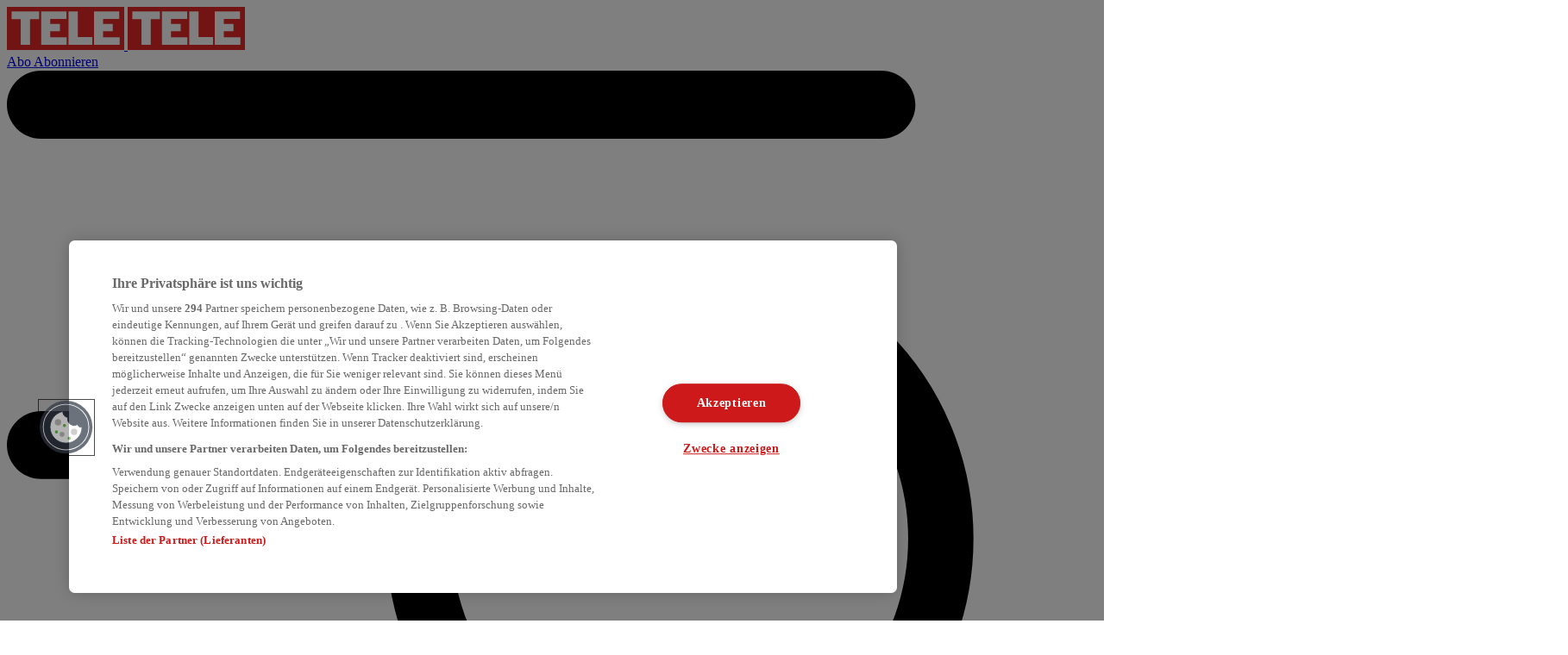

--- FILE ---
content_type: text/html
request_url: https://www.tele.ch/streaming/filme/mr-harrigans-phone-anruf-aus-der-gruft/1jb26vk
body_size: 40559
content:
<!DOCTYPE html><html lang="de" data-theme="tele" class="scroll-pt-4 has-[input[data-lock-body]:checked]:overflow-hidden"> <head><base href="/" target="_self"><meta charset="utf-8"><meta name="viewport" content="width=device-width, initial-scale=1"><link rel="canonical" href="https://www.tele.ch/streaming/filme/mr-harrigans-phone-anruf-aus-der-gruft/1jb26vk"><title>Mr. Harrigan&#39;s Phone – Anruf aus der Gruft</title><meta property="og:title" content="Mr. Harrigan's Phone – Anruf aus der Gruft"><meta name="description" content="Ein Junge freundet sich mit einem älteren, zurückgezogen lebenden Milliardär an und stellt nach dessen Tod fest, dass er über ein iPhone, das mit dem Toten ..."><meta property="og:description" content="Ein Junge freundet sich mit einem älteren, zurückgezogen lebenden Milliardär an und stellt nach dessen Tod fest, dass er über ein iPhone, das mit dem Toten ..."><meta property="og:type" content="Article"><meta property="og:locale" content="de-CH"><meta property="og:url" content="https://www.tele.ch/streaming/filme/mr-harrigans-phone-anruf-aus-der-gruft/1jb26vk"><meta property="og:site_name" content="Tele"><meta name="robots" content="index, follow, noodp, noopener, noarchive, max-image-preview:large"><meta property="og:image" content="https://www.tele.ch/fp/1200/630/2016/792/pulscms/MDA_/c89fefb4-5c6e-4019-b511-5e82d58f4e98.jpeg"><meta property="og:image:secure_url" content="https://www.tele.ch/fp/1200/630/2016/792/pulscms/MDA_/c89fefb4-5c6e-4019-b511-5e82d58f4e98.jpeg"><meta name="twitter:card" content="summary_large_image"><meta name="twitter:image" content="https://www.tele.ch/fp/1200/675/2016/792/pulscms/MDA_/c89fefb4-5c6e-4019-b511-5e82d58f4e98.jpeg"><meta name="twitter:title" content="Mr. Harrigan's Phone – Anruf aus der Gruft"><meta name="twitter:description" content="Ein Junge freundet sich mit einem älteren, zurückgezogen lebenden Milliardär an und stellt nach dessen Tod fest, dass er über ein iPhone, das mit dem Toten ..."><meta name="date" content="2022-09-29T14:41:31.000Z"><meta property="article:published_time" content="2022-09-29T14:41:31.000Z"><meta property="article:modified_time" content="2022-09-27T11:09:30.000Z"><!-- Favicons --><link rel="shortcut icon" href="/icons/favicon.svg" media="(prefers-color-scheme:no-preference)"><link rel="shortcut icon" href="/icons/favicon-dark.svg" media="(prefers-color-scheme:dark)"><link rel="shortcut icon" href="/icons/favicon.svg" media="(prefers-color-scheme:light)"><!-- iOS App icons --><!-- iOS PWA meta --><meta name="mobile-web-app-capable" content="yes"><meta name="apple-touch-fullscreen" content="yes"><meta name="apple-mobile-web-app-capable" content="yes"><meta name="apple-mobile-web-app-status-bar-style" content="white-translucent"><meta name="apple-mobile-web-app-title" content="Tele"><link rel="apple-touch-icon" sizes="180x180" href="/icons/apple-touch-icon-180x180.png"><link rel="apple-touch-icon" href="/icons/apple-touch-icon.png"><link rel="apple-touch-icon-precomposed" href="/icons/apple-touch-icon.png"><!-- iPhone SE and Later(640px x 1136px) --><link rel="apple-touch-startup-image" href="/splashscreens/4__iPhone_SE__iPod_touch_5th_generation_and_later_portrait.png" media="(device-width: 320px) and (device-height: 568px) and (-webkit-device-pixel-ratio: 2) and (orientation: portrait)"><!-- iPhone SE and later (1136px x 640px) landscape --><link rel="apple-touch-startup-image" href="/splashscreens/4__iPhone_SE__iPod_touch_5th_generation_and_later_landscape.png" media="(device-width: 320px) and (device-height: 568px) and (-webkit-device-pixel-ratio: 2) and (orientation: landscape)"><!-- iPhone 8, 7, 6s, 6 (750px x 1334px) --><link rel="apple-touch-startup-image" href="/splashscreens/iPhone_8__iPhone_7__iPhone_6s__iPhone_6__4.7__iPhone_SE_portrait.png" media="(device-width: 375px) and (device-height: 667px) and (-webkit-device-pixel-ratio: 2) and (orientation: portrait)"><!-- iPhone 8, 7, 6s, 6 (1334px x 750px) landscape --><link rel="apple-touch-startup-image" href="/splashscreens/iPhone_8__iPhone_7__iPhone_6s__iPhone_6__4.7__iPhone_SE_landscape.png" media="(device-width: 375px) and (device-height: 667px) and (-webkit-device-pixel-ratio: 2) and (orientation: landscape)"><!-- iPhone 8 Plus, 7 Plus, 6s Plus, 6 Plus (1242px x 2208px) --><link rel="apple-touch-startup-image" href="/splashscreens/iPhone_8_Plus__iPhone_7_Plus__iPhone_6s_Plus__iPhone_6_Plus_portrait.png" media="(device-width: 414px) and (device-height: 736px) and (-webkit-device-pixel-ratio: 3) and (orientation: portrait)"><!-- iPhone 8 Plus, 7 Plus, 6s Plus, 6 Plus (2208px x 1242px) landscape --><link rel="apple-touch-startup-image" href="/splashscreens/iphone8plus_landscape_splash.png" media="(device-width: 414px) and (device-height: 736px) and (-webkit-device-pixel-ratio: 3) and (orientation: landscape)"><!-- iPhone X, Xs,12 mini, 13 mini (1125px x 2436px) --><link rel="apple-touch-startup-image" href="/splashscreens/iPhone_13_mini__iPhone_12_mini__iPhone_11_Pro__iPhone_XS__iPhone_X_portrait.png" media="(device-width: 375px) and (device-height: 812px) and (-webkit-device-pixel-ratio: 3) and (orientation: portrait)"><!-- iPhone X, Xs 12 mini, 13 mini (2436px x 1125px) landscape --><link rel="apple-touch-startup-image" href="/splashscreens/iPhone_13_mini__iPhone_12_mini__iPhone_11_Pro__iPhone_XS__iPhone_X_landscape.png" media="(device-width: 375px) and (device-height: 812px) and (-webkit-device-pixel-ratio: 3) and (orientation: landscape)"><!-- iPhone 11, Xr (828px x 1792px) --><link rel="apple-touch-startup-image" href="/splashscreens/iPhone_11__iPhone_XR_portrait.png" media="(device-width: 414px) and (device-height: 896px) and (-webkit-device-pixel-ratio: 2) and (orientation: portrait)"><!-- iPhone 11, Xr (1792px x 828px) landscape --><link rel="apple-touch-startup-image" href="/splashscreens/iPhone_11__iPhone_XR_landscape.png" media="(device-width: 414px) and (device-height: 896px) and (-webkit-device-pixel-ratio: 2) and (orientation: landscape)"><!-- iPhone 11 pro Max, Xs Max (1242px x 2688px) --><link rel="apple-touch-startup-image" href="/splashscreens/iPhone_11_Pro_Max__iPhone_XS_Max_portrait.png" media="(device-width: 414px) and (device-height: 896px) and (-webkit-device-pixel-ratio: 3) and (orientation: portrait)"><!-- iPhone 11 pro Max, Xs Max (2688px x 1242px) landscape --><link rel="apple-touch-startup-image" href="/splashscreens/iPhone_11_Pro_Max__iPhone_XS_Max_landscape.png" media="(device-width: 414px) and (device-height: 896px) and (-webkit-device-pixel-ratio: 3) and (orientation: landscape)"><!-- iPhone 13/14, 13/12 pro (1170x2532px) --><link rel="apple-touch-startup-image" href="/splashscreens/iPhone_14__iPhone_13_Pro__iPhone_13__iPhone_12_Pro__iPhone_12_portrait.png" media="(device-width: 390px) and (device-height: 844px) and (-webkit-device-pixel-ratio: 3) and (orientation: portrait)"><!-- iPhone 13/14, 13/12pro (1170x2532px) landscape --><link rel="apple-touch-startup-image" href="/splashscreens/iPhone_14__iPhone_13_Pro__iPhone_13__iPhone_12_Pro__iPhone_12_landscape.png" media="(device-width: 390px) and (device-height: 844px) and (-webkit-device-pixel-ratio: 3) and (orientation: landscape)"><!-- iPhone 13/12 pro max, 14 plus (1284x2778px) --><link rel="apple-touch-startup-image" href="/splashscreens/iPhone_14_Plus__iPhone_13_Pro_Max__iPhone_12_Pro_Max_portrait.png" media="(device-width: 428px) and (device-height: 926px) and (-webkit-device-pixel-ratio: 3) and (orientation: portrait)"><!-- iPhone 13/12 pro max, 14 plus (1284x2778px) landscape --><link rel="apple-touch-startup-image" href="/splashscreens/iPhone_14_Plus__iPhone_13_Pro_Max__iPhone_12_Pro_Max_landscape.png" media="(device-width: 428px) and (device-height: 926px) and (-webkit-device-pixel-ratio: 3) and (orientation: landscape)"><!-- iPhone 14 pro (1179x2556px) --><link rel="apple-touch-startup-image" href="/splashscreens/iPhone_15_Pro__iPhone_15__iPhone_14_Pro_portrait.png" media="(device-width: 393px) and (device-height: 852px) and (-webkit-device-pixel-ratio: 3) and (orientation: portrait)"><!-- iPhone 14 pro (1179x2556px) landscape --><link rel="apple-touch-startup-image" href="/splashscreens/iPhone_15_Pro__iPhone_15__iPhone_14_Pro_landscape.png" media="(device-width: 393px) and (device-height: 852px) and (-webkit-device-pixel-ratio: 3) and (orientation: landscape)"><!-- iPhone 14 pro max (1290x2796 px) --><link rel="apple-touch-startup-image" href="/splashscreens/iPhone_15_Pro_Max__iPhone_15_Plus__iPhone_14_Pro_Max_portrait.png" media="(device-width: 430px) and (device-height: 932px) and (-webkit-device-pixel-ratio: 3) and (orientation: portrait)"><!-- iPhone 14 pro max (1290x2796 px) landscape --><link rel="apple-touch-startup-image" href="/splashscreens/iPhone_15_Pro_Max__iPhone_15_Plus__iPhone_14_Pro_Max_landscape.png" media="(device-width: 430px) and (device-height: 932px) and (-webkit-device-pixel-ratio: 3) and (orientation: landscape)"><!-- 7.9" iPad mini, 9.7" iPad, 9.7" iPad Air, 9.7" iPad Pro (1536px x 2048px) --><link rel="apple-touch-startup-image" href="/splashscreens/9.7__iPad_Pro__7.9__iPad_mini__9.7__iPad_Air__9.7__iPad_portrait.png" media="(device-width: 768px) and (device-height: 1024px) and (-webkit-device-pixel-ratio: 2) and (orientation: portrait)"><!-- 7.9" iPad mini, 9.7" iPad, 9.7" iPad Air, 9.7" iPad Pro landscape --><link rel="apple-touch-startup-image" href="/splashscreens/9.7__iPad_Pro__7.9__iPad_mini__9.7__iPad_Air__9.7__iPad_landscape.png" media="(device-width: 768px) and (device-height: 1024px) and (-webkit-device-pixel-ratio: 2) and (orientation: landscape)"><!-- 10.5" iPad Pro, 11" iPad Pro (1668px 2388px ) --><link rel="apple-touch-startup-image" href="/splashscreens/11__iPad_Pro__10.5__iPad_Pro_portrait.png" media="(device-width: 834px) and (device-height: 1194px) and (-webkit-device-pixel-ratio: 2) and (orientation: portrait)"><!-- 10.5" iPad Pro, 11" iPad Pro (1668px 2388px ) landscape --><link rel="apple-touch-startup-image" href="/splashscreens/11__iPad_Pro__10.5__iPad_Pro_landscape.png" media="(device-width: 834px) and (device-height: 1194px) and (-webkit-device-pixel-ratio: 2) and (orientation: landscape)"><!-- iPad Pro 12.9" (2048px x 2732px) --><link rel="apple-touch-startup-image" href="/splashscreens/12.9__iPad_Pro_portrait.png" media="(device-width: 1024px) and (device-height: 1366px) and (-webkit-device-pixel-ratio: 2) and (orientation: portrait)"><!-- iPad Pro 12.9" (2732px x 2048px) landscape --><link rel="apple-touch-startup-image" href="/splashscreens/12.9__iPad_Pro_landscape.png" media="(device-width: 1024px) and (device-height: 1366px) and (-webkit-device-pixel-ratio: 2) and (orientation: landscape)"><!-- iPad 10.2" (1620x2160 px) --><link rel="apple-touch-startup-image" href="/splashscreens/10.2__iPad_portrait.png" media="(device-width: 810px) and (device-height: 1080px) and (-webkit-device-pixel-ratio: 2) and (orientation: portrait)"><!-- iPad 10.2" (1620x2160 px) landscape --><link rel="apple-touch-startup-image" href="/splashscreens/10.2__iPad_landscape.png" media="(device-width: 810px) and (device-height: 1080px) and (-webkit-device-pixel-ratio: 2) and (orientation: landscape)"><!-- iPadAir 10.5" (1668x2224 px) --><link rel="apple-touch-startup-image" href="/splashscreens/10.5__iPad_Air_portrait.png" media="(device-width: 834px) and (device-height: 1112px) and (-webkit-device-pixel-ratio: 2) and (orientation: portrait)"><!-- iPad Air 10.5" (1668x2224 px) landscape --><link rel="apple-touch-startup-image" href="/splashscreens/10.5__iPad_Air_landscape.png" media="(device-width: 834px) and (device-height: 1112px) and (-webkit-device-pixel-ratio: 2) and (orientation: landscape)"><link rel="manifest" href="/manifest.json"><meta name="theme-color" content=""><style>html[data-theme='tele'] {
  --rds-text-alignment-center: center;
  --rds-width-logo-md: 136px;
  --rds-width-logo-default: 100.64px;
  --rds-color-alerts-success-text: #057a55;
  --rds-color-alerts-success-background: #f3faf7;
  --rds-color-alerts-error-text: #e02424;
  --rds-color-alerts-error-background: #fdf2f2;
  --rds-color-alerts-info-background: #ebf5ff;
  --rds-color-alerts-info-text: #1e429f;
  --rds-color-alerts-warning-background: #fff8f1;
  --rds-color-alerts-warning-text: #8a2c0d;
  --rds-color-neutral-0: #fdfdfd;
  --rds-color-neutral-10: #f5f5f5;
  --rds-color-neutral-20: #e7e7e7;
  --rds-color-neutral-30: #dbdbdb;
  --rds-color-neutral-40: #acacac;
  --rds-color-neutral-50: #888888;
  --rds-color-neutral-60: #6d6d6d;
  --rds-color-neutral-70: #525252;
  --rds-color-neutral-80: #363636;
  --rds-color-neutral-90: #1b1b1b;
  --rds-color-primary-10: #ededed;
  --rds-color-primary-20: #dbdbdb;
  --rds-color-primary-30: #b7b7b7;
  --rds-color-primary-40: #808080;
  --rds-color-primary-50: #4a4a4a;
  --rds-color-primary-60: #3b3b3b;
  --rds-color-primary-70: #2c2c2c;
  --rds-color-primary-80: #1e1e1e;
  --rds-color-primary-90: #0f0f0f;
  --rds-color-secondary-10: #fae7e7;
  --rds-color-secondary-20: #f5cfd0;
  --rds-color-secondary-30: #eb9fa1;
  --rds-color-secondary-40: #dc585a;
  --rds-color-secondary-50: #cd1013;
  --rds-color-secondary-60: #a40d0f;
  --rds-color-secondary-70: #7b0a0b;
  --rds-color-secondary-80: #520608;
  --rds-color-secondary-90: #290304;
  --rds-color-button-primary-default: #4a4a4a;
  --rds-color-button-primary-hover: #070707;
  --rds-color-button-primary-active: #929292;
  --rds-color-button-primary-label: #fdfdfd;
  --rds-color-button-primary-outline-label: #4a4a4a;
  --rds-color-button-primary-ghost-label: #4a4a4a;
  --rds-color-button-secondary-default: #ad1a1b;
  --rds-color-button-secondary-hover: #7b0a0b;
  --rds-color-button-secondary-active: #cd1013;
  --rds-color-button-secondary-label: #fdfdfd;
  --rds-color-button-secondary-outline-label: #ad1a1b;
  --rds-color-button-secondary-ghost-label: #ad1a1b;
  --rds-color-button-disabled: #888888;
  --rds-color-button-tertiary-default: #1b1b1b;
  --rds-color-button-tertiary-hover: #525252;
  --rds-color-button-tertiary-active: #acacac;
  --rds-color-button-tertiary-label: #ffffff;
  --rds-color-button-tertiary-outline-label: #1b1b1b;
  --rds-color-button-tertiary-ghost-label: #1b1b1b;
  --rds-color-button-neutral-label: #fdfdfd;
  --rds-color-static-light: #f5f5f5;
  --rds-color-static-dark: #1b1b1b;
  --rds-color-static-dark-opacity60: #1b1b1b99;
  --rds-color-gradient-fade-out: linear-gradient(
    270deg,
    #fdfdfd 63.24%,
    rgba(253, 253, 253, 0) 100%
  );
  --rds-color-gradient-fade-in: linear-gradient(90deg, #fdfdfd 63.24%, rgba(253, 253, 253, 0) 100%);
  --rds-color-gradient-fade-up: linear-gradient(0deg, #fdfdfd 28.12%, rgba(253, 253, 253, 0) 100%);
  --rds-color-heading-default: #1b1b1b;
  --rds-color-heading-default-hover: #1e1e1e;
  --rds-color-heading-paragraph: #1b1b1b;
  --rds-color-elevated-10: #fdfdfd;
  --rds-color-elevated-20: #f5f5f5;
  --rds-color-elevated-30: #e7e7e7;
  --rds-color-elevated-bg: #f6f6f6;
  --rds-color-badge-bg: #f5cfd0;
  --rds-color-badge-label: #a40d0f;
  --rds-color-deco-a: #b7b7b7;
  --rds-color-deco-b: #2c2c2c;
  --rds-color-deco-c: #4a4a4a4d;
  --rds-color-input-default: #f5f5f5;
  --rds-color-input-outline: #fdfdfd;
  --rds-font-size-text-xs: 12px;
  --rds-font-size-text-sm: 14px;
  --rds-font-size-text-base: 16px;
  --rds-font-size-text-lg: 18px;
  --rds-font-size-text-xl: 20px;
  --rds-font-size-text-2xl: 24px;
  --rds-font-size-text-3xl: 32px;
  --rds-font-size-text-4xl: 36px;
  --rds-font-size-text-5xl: 48px;
  --rds-font-size-text-6xl: 60px;
  --rds-font-size-text-7xl: 72px;
  --rds-font-size-text-8xl: 96px;
  --rds-font-size-text-9xl: 128px;
  --rds-font-family-a: Mulish;
  --rds-font-family-a-fallback: Tahoma, Helvetica, Arial, sans-serif;
  --rds-font-family-b: IBM Plex Serif;
  --rds-font-family-b-fallback: Tahoma, Verdana, sans-serif;
  --rds-font-weight-button-default: 400;
  --rds-line-height-tight: 125%;
  --rds-line-height-normal: 150%;
  --rds-line-height-relaxed: 162.5%;
  --rds-line-height-button-large: 150%;
  --rds-line-height-button-small: 125%;
  --rds-border-radius-sm: 4px;
  --rds-border-radius-md: 8px;
  --rds-border-radius-lg: 12px;
  --rds-border-radius-xl: 50px;
  --rds-border-radius-button-default: 6px;
  --rds-border-radius-input-default: 6px;
  --rds-border-radius-toggle-bg: 4px;
  --rds-spacing-none: 0;
  --rds-spacing-xxs: 4px;
  --rds-spacing-xs: 6px;
  --rds-spacing-sm: 8px;
  --rds-spacing-md: 12px;
  --rds-spacing-lg: 16px;
  --rds-spacing-xl: 24px;
  --rds-spacing-2xl: 32px;
  --rds-spacing-3xl: 40px;
  --rds-spacing-4xl: 48px;
  --rds-spacing-5xl: 64px;
  --rds-spacing-6xl: 96px;
  --rds-spacing-section-default: 4px;
  --rds-border-width-none: 0;
  --rds-border-width-thin: 1px;
  --rds-border-width-medium: 2px;
  --rds-border-width-title-section-top: 4px;
  --rds-border-width-title-section-bottom: 0;
  --rds-border-width-title-infobox-top: 2px;
  --rds-border-width-title-infobox-bottom: 1px;
  --rds-border-width-input: 1px;
}

html[data-theme='tele'].dark {
  --rds-color-alerts-success-text: #31c48d;
  --rds-color-alerts-success-background: #1b1b1b;
  --rds-color-alerts-error-text: #f98080;
  --rds-color-alerts-error-background: #1b1b1b;
  --rds-color-alerts-info-background: #1b1b1b;
  --rds-color-alerts-info-text: #76a9fa;
  --rds-color-alerts-warning-background: #1b1b1b;
  --rds-color-alerts-warning-text: #fa9a14;
  --rds-color-neutral-0: #0e0e0e;
  --rds-color-neutral-10: #1b1b1b;
  --rds-color-neutral-20: #292929;
  --rds-color-neutral-30: #444;
  --rds-color-neutral-40: #5f5f5f;
  --rds-color-neutral-60: #acacac;
  --rds-color-neutral-70: #b8b8b8;
  --rds-color-neutral-80: #cfcfcf;
  --rds-color-neutral-90: #e7e7e7;
  --rds-color-primary-10: #290304;
  --rds-color-primary-20: #3e0506;
  --rds-color-primary-30: #5c0709;
  --rds-color-primary-40: #900b0d;
  --rds-color-primary-50: #cd1013;
  --rds-color-primary-60: #f7b9ba;
  --rds-color-primary-70: #e17071;
  --rds-color-primary-80: #eb9fa1;
  --rds-color-primary-90: #f5cfd0;
  --rds-color-secondary-10: #290304;
  --rds-color-secondary-20: #3e0506;
  --rds-color-secondary-30: #5c0709;
  --rds-color-secondary-40: #900b0d;
  --rds-color-secondary-60: #d74042;
  --rds-color-secondary-70: #e17071;
  --rds-color-secondary-80: #eb9fa1;
  --rds-color-secondary-90: #f5cfd0;
  --rds-color-button-primary-default: #f5f5f5;
  --rds-color-button-primary-hover: #f7f7f7;
  --rds-color-button-primary-active: #c2c2c2;
  --rds-color-button-primary-label: #0e0e0e;
  --rds-color-button-primary-outline-label: #f5f5f5;
  --rds-color-button-primary-ghost-label: #f5f5f5;
  --rds-color-button-secondary-default: #ff6e6e;
  --rds-color-button-secondary-hover: #ff7d7d;
  --rds-color-button-secondary-active: #d2282b;
  --rds-color-button-secondary-label: #0e0e0e;
  --rds-color-button-secondary-outline-label: #ff6e6e;
  --rds-color-button-secondary-ghost-label: #ff6e6e;
  --rds-color-button-tertiary-default: #e7e7e7;
  --rds-color-button-tertiary-hover: #b8b8b8;
  --rds-color-button-tertiary-active: #5f5f5f;
  --rds-color-button-tertiary-label: #000000;
  --rds-color-button-tertiary-outline-label: #e7e7e7;
  --rds-color-button-tertiary-ghost-label: #e7e7e7;
  --rds-color-button-neutral-label: #0e0e0e;
  --rds-color-static-light: #e7e7e7;
  --rds-color-static-dark: #0e0e0e;
  --rds-color-static-dark-opacity60: #e7e7e799;
  --rds-color-gradient-fade-out: linear-gradient(270deg, #0e0e0e 63.24%, rgba(14, 14, 14, 0) 100%);
  --rds-color-gradient-fade-in: linear-gradient(90deg, #0e0e0e 63.24%, rgba(14, 14, 14, 0) 100%);
  --rds-color-gradient-fade-up: linear-gradient(0deg, #0e0e0e 28.12%, rgba(14, 14, 14, 0) 100%);
  --rds-color-heading-default: #e7e7e7;
  --rds-color-heading-default-hover: #eb9fa1;
  --rds-color-heading-paragraph: #e7e7e7;
  --rds-color-elevated-10: #292929;
  --rds-color-elevated-20: #383838;
  --rds-color-elevated-30: #444;
  --rds-color-elevated-bg: #000000;
  --rds-color-badge-bg: #290304;
  --rds-color-badge-label: #f03a3d;
  --rds-color-deco-a: #5c0709;
  --rds-color-deco-b: #e17071;
  --rds-color-deco-c: #f5f5f580;
  --rds-color-input-default: #1b1b1b;
  --rds-color-input-outline: #0e0e0e;
}
</style><script>
  (function () {
    function noop() {
      return;
    }
    // Intercept and mute debug related console outputs
    console.debug = noop;
    console.table = noop;
  })();
</script><script>(function(){const appEnv = "production";

  window.__ASTRO_CONTEXT__ = window.__ASTRO_CONTEXT__ || {};
  window.__ASTRO_CONTEXT__.appEnv = appEnv;
})();</script><script>
  (function (window) {
    window.loadedScripts = {};

    window.loadScriptAsyncOnce = (src) => {
      const promise = new Promise((resolve, reject) => {
        if (window.loadedScripts[src] instanceof Promise) {
          window.loadedScripts[src].then(resolve).catch(reject);
          return;
        }

        if (window.loadedScripts[src] === true) {
          resolve();
          return;
        }

        const script = document.createElement('script');
        script.src = src;
        script.async = true;

        script.onload = () => {
          window.loadedScripts[src] = true;
          resolve();
        };

        script.onerror = () => {
          reject(new Error(`Failed to load script: ${src}`));
        };

        script.onabort = () => {
          reject(new Error(`Failed to load script: ${src}`));
        };

        document.head.appendChild(script);
      });

      if (!window.loadedScripts[src]) {
        window.loadedScripts[src] = promise;
      }

      return promise;
    };
  })(window);
</script><script>
  window.admTagMan = window.admTagMan || {};
  window.admTagMan.q = window.admTagMan.q || [];
  window.admTagMan.cq = window.admTagMan.cq || [];
  window.AdSlots = window.AdSlots || [];

  document.addEventListener('set-meta-theme-color', ({ detail }) => {
    document.querySelector('meta[name="theme-color"]')?.setAttribute('content', detail.color);
  });

  function applyTheme(e) {
    const isDarkMode = localStorage.theme === 'dark' || (!localStorage.theme && e.matches);
    document.documentElement.classList.toggle('dark', isDarkMode);

    document.dispatchEvent(
      new CustomEvent('set-meta-theme-color', { detail: { color: isDarkMode ? '#000' : '#FFF' } })
    );
  }

  const mediaQuery = window.matchMedia('(prefers-color-scheme: dark)');
  mediaQuery.addEventListener('change', applyTheme);

  applyTheme(mediaQuery);
</script><script>window.__API_HEADER__="undefined"</script><script type="module" src="/assets/Datadog.astro_astro_type_script_index_0_lang.CXpvsgxR.js"></script><script>(function(){const googleTagmanagerUrl = "https://www.googletagmanager.com/gtm.js?id=GTM-TN6TJFGN&gtm_auth=OJh9fAmc5RFKM9Fjx4TMlA&gtm_preview=env-1&gtm_cookies_win=x";

  const loadGTM = () => {
    if (document.getElementById('gtm-script')) {
      console.table('🔍 [GTM] script already loaded');
      return;
    }
    gtag({
      'gtm.start': new Date().getTime(),
      event: 'gtm.js',
    });
    const script = document.createElement('script');
    script.src = googleTagmanagerUrl;
    script.async = true;
    script.id = 'gtm-script';
    document.head.appendChild(script);
    console.table('🔍 [GTM] script loaded');
  };

  const waitForConsentAndLoadGTM = () => {
    if (window.OneTrust?.IsAlertBoxClosed()) {
      loadGTM();
      console.table('🔍 [GTM] loaded initially');
    } else {
      window.OneTrust?.OnConsentChanged(() => {
        loadGTM();
        console.table('🔍 [GTM] loaded after consent change');
      });
    }
  };

  // wait for one trust to be loaded before loading GTM (RDP-4551)
  if (window.OneTrust) {
    waitForConsentAndLoadGTM();
  } else {
    let timeoutId;
    const interval = setInterval(() => {
      if (window.OneTrust) {
        clearInterval(interval);
        clearTimeout(timeoutId);
        waitForConsentAndLoadGTM();
      }
    }, 100);

    // Kill interval after 10 seconds if OneTrust hasn't loaded
    timeoutId = setTimeout(() => {
      clearInterval(interval);
      console.table('🔍 [GTM] not loaded after 10 seconds missing OneTrust');
    }, 10_000);
  }
})();</script> <script>(function(){const id = "GTM-TN6TJFGN";

  window.dataLayer = window.dataLayer || [];
  window.ringDataLayer = window.ringDataLayer || {};
  window.gtag = function gtag(...args) {
    let data = args;
    if (typeof args[0] === 'object' && !Array.isArray(args[0]) && args[0] !== null) {
      data = args[0];
    }
    window.dataLayer.push(data);
    console.groupCollapsed('🔍 [GTM] dataLayer.push', Date.now());
    console.table(data);
    console.groupEnd();
  };

  gtag('js', new Date());
  gtag('config', id);
})();</script><script type="module">
  window.initOneTrustStore = () => window.registerOneTrustStore();
</script> <script type="module" src="https://cdn.cookielaw.org/scripttemplates/otSDKStub.js" charset="UTF-8" data-document-language="true" data-domain-script="93aefea0-f3a8-4329-a311-40d0b700b4bd"></script> <script type="module">const c=e=>{const t=RegExp(new RegExp("(^| )"+e+"=([^;]+)")).exec(document.cookie);return t?t[2]:""},a=(e,t)=>e.split(t).reduce((o,r)=>{const[s,...i]=r.split("=");return s&&(o[s]=decodeURIComponent(i.join("="))),o},{}),u=(e,t)=>{localStorage.setItem(e,JSON.stringify({value:t}))},d=e=>{const t=localStorage.getItem(e);if(t)try{const{value:n,ttl:o}=JSON.parse(t);if(o&&o<=new Date().getTime()){localStorage.removeItem(e);return}return n??void 0}catch{throw new Error("Malformed json data in local storage")}},l=()=>{if(c("OptanonConsent")!=="")return a(c("OptanonConsent"),"&")},C=()=>{const e=l();if(!e?.groups)return!1;const t=e.groups.split(",").reduce((n,o)=>{const[r,...s]=o.split(":");return n[r]=s.join(":"),n},{});return t.C0002==="1"&&t.C0003==="1"&&t.C0004==="1"},g=e=>{try{u("cmp-has-consent",e)}catch{}},p=()=>{try{return d("cmp-has-consent")}catch{}},m=()=>window.Alpine.store("onetrust",{consent:!1,init(){const e=p();this.consent=e===void 0?!1:this.consent,this.syncFromCookie(),window.addEventListener("OneTrustGroupsUpdated",()=>{this.syncFromCookie()})},syncFromCookie(){queueMicrotask(()=>{const e=C();g(e),this.consent=e})},openConsentManager(){window.OneTrust?.ToggleInfoDisplay()}});window.registerOneTrustStore=m;document.addEventListener("alpine:init",window.initOneTrustStore);</script><script src="https://unpkg.com/htmx.org@2.0.4/dist/htmx.min.js" crossorigin="anonymous" defer></script><script>(function(){const atmJS = "https://cdn.ringier-advertising.ch/prod/tagmanager/tele.ch_de/latest/atm.js";
const channel = "ros";
const pageType = "Article";
const articleid = "1d480220-75d2-4f3b-8a0c-62f28cdd2f31";
const subsection = null;

  window.riad = window.riad || {};
  (function (r, atmJS) {
    r.admTagMan = r.admTagMan || {};
    r.admTagMan.q = r.admTagMan.q || [];
    r.admTagMan.cq = r.admTagMan.cq || [];
    const e = r.document.createElement('script');
    e.src = atmJS;
    r.document.head.appendChild(e);
  })(window, atmJS);
  let platform = 'Desktop';
  const getPageType = (type) => {
    switch (type) {
      case 'Article':
        return 'article';
      case 'Page':
        return 'page';
      case 'VideoPage':
        return 'video';
      case 'NotFound':
        return 'notfound';
      default:
        return 'overview';
    }
  };
  const windowWidth = window.innerWidth;
  if (windowWidth <= 759) {
    platform = 'MobileWeb';
  }

  const oneId = JSON.parse(window.localStorage.getItem('oneId')) || null;
  const olid = JSON.parse(window.localStorage.getItem('olid')) || 0;

  const initRiad = () => {
    window.admTagMan.q.push(function () {
      window.admTagMan.init({
        platform: platform,
        channel,
        ...(oneId ? { oneId: oneId.oneId } : {}),
        targeting: {
          channel,
          pageType: getPageType(pageType),
          ...(articleid ? { articleid } : {}),
          ...(subsection ? { subsection } : {}),
          ...(window.riad.targeting || {}),
          ...(typeof olid === 'number' ? { olid } : {}),
        },
      });
    });
  };
  initRiad();

  // reload ads on window resize by using the platform
  window.addEventListener('resize', () => {
    const newWindowWidth = window.innerWidth;
    let newPlatform = 'Desktop';
    if (newWindowWidth <= 759) {
      newPlatform = 'MobileWeb';
    }
    if (newPlatform !== platform) {
      platform = newPlatform;
      initRiad();
    }
  });
})();</script><link rel="stylesheet" href="/assets/403.BY5aKD29.css">
<style>.embed-wrapper>iframe{margin:0 auto;width:100%}.parallax-image[data-astro-cid-4t4t5mbu]{background-image:var(--mobileImage);@media(min-width:768px){background-image:var(--mdImage)}@media(min-width:1024px){background-image:var(--lgImage)}@media(min-width:1536px){background-image:var(--xlImage)}}
</style>
<link rel="stylesheet" href="/assets/authors.CAi_hIXM.css">
<style>.ad-wrapper iframe{display:inline}
</style><script type="module" src="/assets/page.BW35j5Cb.js"></script>
<script>(window.BOOMR_mq=window.BOOMR_mq||[]).push(["addVar",{"rua.upush":"false","rua.cpush":"false","rua.upre":"false","rua.cpre":"true","rua.uprl":"false","rua.cprl":"false","rua.cprf":"false","rua.trans":"SJ-814c6f05-d306-45f4-9cce-49a68045c917","rua.cook":"true","rua.ims":"false","rua.ufprl":"false","rua.cfprl":"false","rua.isuxp":"false","rua.texp":"norulematch","rua.ceh":"false","rua.ueh":"false","rua.ieh.st":"0"}]);</script>
                              <script>!function(e){var n="https://s.go-mpulse.net/boomerang/";if("False"=="True")e.BOOMR_config=e.BOOMR_config||{},e.BOOMR_config.PageParams=e.BOOMR_config.PageParams||{},e.BOOMR_config.PageParams.pci=!0,n="https://s2.go-mpulse.net/boomerang/";if(window.BOOMR_API_key="KGQK2-H4SBC-V6X8G-UAKBV-5KWZL",function(){function e(){if(!o){var e=document.createElement("script");e.id="boomr-scr-as",e.src=window.BOOMR.url,e.async=!0,i.parentNode.appendChild(e),o=!0}}function t(e){o=!0;var n,t,a,r,d=document,O=window;if(window.BOOMR.snippetMethod=e?"if":"i",t=function(e,n){var t=d.createElement("script");t.id=n||"boomr-if-as",t.src=window.BOOMR.url,BOOMR_lstart=(new Date).getTime(),e=e||d.body,e.appendChild(t)},!window.addEventListener&&window.attachEvent&&navigator.userAgent.match(/MSIE [67]\./))return window.BOOMR.snippetMethod="s",void t(i.parentNode,"boomr-async");a=document.createElement("IFRAME"),a.src="about:blank",a.title="",a.role="presentation",a.loading="eager",r=(a.frameElement||a).style,r.width=0,r.height=0,r.border=0,r.display="none",i.parentNode.appendChild(a);try{O=a.contentWindow,d=O.document.open()}catch(_){n=document.domain,a.src="javascript:var d=document.open();d.domain='"+n+"';void(0);",O=a.contentWindow,d=O.document.open()}if(n)d._boomrl=function(){this.domain=n,t()},d.write("<bo"+"dy onload='document._boomrl();'>");else if(O._boomrl=function(){t()},O.addEventListener)O.addEventListener("load",O._boomrl,!1);else if(O.attachEvent)O.attachEvent("onload",O._boomrl);d.close()}function a(e){window.BOOMR_onload=e&&e.timeStamp||(new Date).getTime()}if(!window.BOOMR||!window.BOOMR.version&&!window.BOOMR.snippetExecuted){window.BOOMR=window.BOOMR||{},window.BOOMR.snippetStart=(new Date).getTime(),window.BOOMR.snippetExecuted=!0,window.BOOMR.snippetVersion=12,window.BOOMR.url=n+"KGQK2-H4SBC-V6X8G-UAKBV-5KWZL";var i=document.currentScript||document.getElementsByTagName("script")[0],o=!1,r=document.createElement("link");if(r.relList&&"function"==typeof r.relList.supports&&r.relList.supports("preload")&&"as"in r)window.BOOMR.snippetMethod="p",r.href=window.BOOMR.url,r.rel="preload",r.as="script",r.addEventListener("load",e),r.addEventListener("error",function(){t(!0)}),setTimeout(function(){if(!o)t(!0)},3e3),BOOMR_lstart=(new Date).getTime(),i.parentNode.appendChild(r);else t(!1);if(window.addEventListener)window.addEventListener("load",a,!1);else if(window.attachEvent)window.attachEvent("onload",a)}}(),"".length>0)if(e&&"performance"in e&&e.performance&&"function"==typeof e.performance.setResourceTimingBufferSize)e.performance.setResourceTimingBufferSize();!function(){if(BOOMR=e.BOOMR||{},BOOMR.plugins=BOOMR.plugins||{},!BOOMR.plugins.AK){var n="true"=="true"?1:0,t="cookiepresent",a="amh5l2axfuxmy2lfsu7a-f-739030395-clientnsv4-s.akamaihd.net",i="false"=="true"?2:1,o={"ak.v":"39","ak.cp":"1429256","ak.ai":parseInt("1059239",10),"ak.ol":"0","ak.cr":9,"ak.ipv":4,"ak.proto":"h2","ak.rid":"327ee1f6","ak.r":47370,"ak.a2":n,"ak.m":"dsca","ak.n":"essl","ak.bpcip":"3.15.213.0","ak.cport":48412,"ak.gh":"23.208.24.70","ak.quicv":"","ak.tlsv":"tls1.3","ak.0rtt":"","ak.0rtt.ed":"","ak.csrc":"-","ak.acc":"","ak.t":"1768265022","ak.ak":"hOBiQwZUYzCg5VSAfCLimQ==xhLldQUPgDkvlKA+2mla898eYBYuL3fJakJQlLmvejZ6kKZynvRebs6lnWXUppI61KH4p5hS/dyUR1ECogMErJWuk0Hhywj2VYAp0BEx71IPMuzelfP1SmsXvWw8JmUqzivUjprZCDuCvuslTCciwfg+HDC84akLWMiwd04pixXrXgnHqmeg6C6DitRe8BZmisnyt5kvDzBdEI5RCn3PySVYyL9W1v/4WQXn2GE2YSx/kwR6LF+ldbPkvSR/L6R+1zMa24SXmkvF7ZKPihoon3V6h0NR/NQyhnfqNrNpEQQcpwuZXGNwgIhSQPIO2IIVtakI5G7IefCpK6RsiF/fVD6uUTgSXUTOZhAEaA4TP1O/z4K7SI+DZJz5djRWX2j+Y56DJ/0HyzSZvS6FvEemfGbITzFaS6CTUkqjozaxxCI=","ak.pv":"266","ak.dpoabenc":"","ak.tf":i};if(""!==t)o["ak.ruds"]=t;var r={i:!1,av:function(n){var t="http.initiator";if(n&&(!n[t]||"spa_hard"===n[t]))o["ak.feo"]=void 0!==e.aFeoApplied?1:0,BOOMR.addVar(o)},rv:function(){var e=["ak.bpcip","ak.cport","ak.cr","ak.csrc","ak.gh","ak.ipv","ak.m","ak.n","ak.ol","ak.proto","ak.quicv","ak.tlsv","ak.0rtt","ak.0rtt.ed","ak.r","ak.acc","ak.t","ak.tf"];BOOMR.removeVar(e)}};BOOMR.plugins.AK={akVars:o,akDNSPreFetchDomain:a,init:function(){if(!r.i){var e=BOOMR.subscribe;e("before_beacon",r.av,null,null),e("onbeacon",r.rv,null,null),r.i=!0}return this},is_complete:function(){return!0}}}}()}(window);</script></head> <body class="text-typography group/ads bg-neutral-0 flex min-h-svh flex-col has-[input[data-lock-body]:checked]:overflow-scroll"> <div class="ad-wrapper shrink-0 flex-col leading-none flex">  <div class="group-data-[p-api=welcome-ad]/ads:relative group-data-[p-api=welcome-ad]/ads:h-full group-data-[p-api=welcome-ad]/ads:w-full group-data-[p-api=welcome-ad]/ads:p-0 relative grid h-full w-full grid-cols-1 grid-rows-1 items-start text-center"> <div id="top_special_1-all-556880" data-slot-name="top_special_1" data-device-type="all"></div> </div> </div>  <div class="relative"> <div id="header-placeholder" class="absolute top-0 h-[68px] w-full md:h-[128px]"></div> <header class="bg-neutral-0 font-a sticky top-0 z-30 w-full transition-transform duration-300 ease-in-out group-data-[p-api=branding-day]/ads:lg:mx-auto group-data-[p-api=branding-day]/ads:lg:w-fit"> <div class="min-1668:justify-center min-[1200px]:flex group-data-[p-api=branding-day]/ads:lg:flex group-data-[p-api=branding-day]/ads:lg:justify-center flex h-[68px] md:h-[72px]">  <section class="min-1200:w-[1024px] min-1668:w-[1024px] min-1890:w-[1232px] w-full shrink-0 px-3 min-[1328px]:w-[calc(100%-var(--hpa-ads-width))] md:px-6 lg:px-[30px] group-data-[p-api=branding-day]/ads:lg:w-[994px] flex items-center justify-between"> <a class="max-w-logo md:max-w-logo-md md:static" href="/" tabindex="0" id="logo"> <img src="/logo-dark.svg" alt="Tele Logo" class="hidden h-full w-full dark:block" data-sl="true" loading="eager"> <img src="/logo.svg" alt="Tele Logo" class="h-full w-full dark:hidden" data-sl="true" loading="eager"> </a> <div class="flex flex-1 justify-end gap-6 lg:gap-10">   <a href="https://shop.tele.ch/abo-print" target="_blank" aria-label="Abonnieren" class="bg-button-secondary-default text-button-secondary-label hover:bg-button-secondary-hover focus-visible:ring-button-secondary-active active:bg-button-secondary-hover focus-visible:ring rounded-button-default font-a font-button cursor-pointer items-center justify-center gap-2 text-base focus:outline-none md:w-auto inline-flex py-2 px-3 leading-button-small min-w-7 lg:hidden">  <span>Abo</span>   </a> <a href="https://shop.tele.ch/abo-print" target="_blank" aria-label="Abonnieren" class="bg-button-secondary-default text-button-secondary-label hover:bg-button-secondary-hover focus-visible:ring-button-secondary-active active:bg-button-secondary-hover focus-visible:ring rounded-button-default font-a font-button cursor-pointer items-center justify-center gap-2 text-base focus:outline-none md:w-auto py-2 px-3 leading-button-small hidden min-w-7 lg:inline-flex">  <span>Abonnieren</span>   </a>     <label tabindex="0" x-data @keydown.space="$event.preventDefault(); document.getElementById($event.target.attributes.for.value).click();" @keydown.enter="$event.preventDefault(); document.getElementById($event.target.attributes.for.value).click();" for="toggle-site-navigation-overlay" aria-label="Menü" class="text-neutral-90 hover:text-neutral-70 focus-visible:ring-neutral-40 active:text-neutral-70 focus-visible:ring rounded-button-default font-a font-button cursor-pointer items-center justify-center gap-2 text-base focus:outline-none md:w-auto inline-flex py-1 leading-button-small lg:hidden"> <svg class="h-6 w-6" viewBox="0 0 48 40" fill="currentColor" xmlns="http://www.w3.org/2000/svg"> <path d="M0 1.5C0 0.675 0.675 0 1.5 0H38.5C39.325 0 40 0.675 40 1.5C40 2.325 39.325 3 38.5 3H1.5C0.675 3 0 2.325 0 1.5ZM0 16.5C0 15.675 0.675 15 1.5 15H11.5C12.325 15 13 15.675 13 16.5C13 17.325 12.325 18 11.5 18H1.5C0.675 18 0 17.325 0 16.5ZM16 31.5C16 32.325 15.325 33 14.5 33H1.5C0.675 33 0 32.325 0 31.5C0 30.675 0.675 30 1.5 30H14.5C15.325 30 16 30.675 16 31.5Z" fill="currentColor"/>
<path d="M29.6289 7.84961C36.6878 7.84968 42.4072 13.57 42.4072 20.6289C42.4072 23.6942 41.3292 26.5072 39.5303 28.7051L47.7754 36.9551L47.8633 37.0527C48.2733 37.5566 48.2441 38.3067 47.7754 38.7754C47.3067 39.2441 46.5566 39.2733 46.0527 38.8633L45.9551 38.7754L37.7051 30.5303C35.5072 32.3292 32.6942 33.4072 29.6289 33.4072C22.57 33.4072 16.8497 27.6878 16.8496 20.6289C16.8496 13.5699 22.5699 7.84961 29.6289 7.84961ZM29.6289 10.4258C28.4565 10.4258 27.2939 10.6275 26.1924 11.0215L25.7246 11.2021C24.6413 11.6509 23.6443 12.2827 22.7773 13.0684L22.4141 13.4141C21.585 14.2432 20.9056 15.2079 20.4053 16.2656L20.2021 16.7246C19.6895 17.9624 19.4258 19.2892 19.4258 20.6289C19.4258 21.9687 19.6895 23.2954 20.2021 24.5332L20.4053 24.9922C20.9056 26.0498 21.585 27.0147 22.4141 27.8438L22.7773 28.1895C23.6443 28.9751 24.6414 29.607 25.7246 30.0557L26.1924 30.2354C27.294 30.6294 28.4564 30.832 29.6289 30.832C30.9687 30.832 32.2954 30.5683 33.5332 30.0557L33.9922 29.8516C35.0497 29.3513 36.0148 28.6727 36.8438 27.8438L37.1895 27.4805C37.9752 26.6135 38.607 25.6165 39.0557 24.5332L39.2363 24.0654C39.6304 22.9639 39.832 21.8013 39.832 20.6289C39.832 19.4565 39.6303 18.2939 39.2363 17.1924L39.0557 16.7246C38.607 15.6414 37.9751 14.6443 37.1895 13.7773L36.8438 13.4141C36.0147 12.585 35.0498 11.9056 33.9922 11.4053L33.5332 11.2021C32.2954 10.6895 30.9687 10.4258 29.6289 10.4258Z" fill="currentColor" stroke="currentColor" stroke-width="0.3"/> </svg>  </label> <label tabindex="0" x-data @keydown.space="$event.preventDefault(); document.getElementById($event.target.attributes.for.value).click();" @keydown.enter="$event.preventDefault(); document.getElementById($event.target.attributes.for.value).click();" for="toggle-site-navigation-overlay" aria-label="Menü" class="text-neutral-90 hover:text-neutral-70 focus-visible:ring-neutral-40 active:text-neutral-70 focus-visible:ring rounded-button-default font-a font-button cursor-pointer items-center justify-center gap-2 text-base focus:outline-none md:w-auto py-2 leading-button-small hidden lg:inline-flex"> <svg class="h-3 w-3" viewBox="0 0 48 40" fill="currentColor" xmlns="http://www.w3.org/2000/svg"> <path d="M0 1.5C0 0.675 0.675 0 1.5 0H38.5C39.325 0 40 0.675 40 1.5C40 2.325 39.325 3 38.5 3H1.5C0.675 3 0 2.325 0 1.5ZM0 16.5C0 15.675 0.675 15 1.5 15H11.5C12.325 15 13 15.675 13 16.5C13 17.325 12.325 18 11.5 18H1.5C0.675 18 0 17.325 0 16.5ZM16 31.5C16 32.325 15.325 33 14.5 33H1.5C0.675 33 0 32.325 0 31.5C0 30.675 0.675 30 1.5 30H14.5C15.325 30 16 30.675 16 31.5Z" fill="currentColor"/>
<path d="M29.6289 7.84961C36.6878 7.84968 42.4072 13.57 42.4072 20.6289C42.4072 23.6942 41.3292 26.5072 39.5303 28.7051L47.7754 36.9551L47.8633 37.0527C48.2733 37.5566 48.2441 38.3067 47.7754 38.7754C47.3067 39.2441 46.5566 39.2733 46.0527 38.8633L45.9551 38.7754L37.7051 30.5303C35.5072 32.3292 32.6942 33.4072 29.6289 33.4072C22.57 33.4072 16.8497 27.6878 16.8496 20.6289C16.8496 13.5699 22.5699 7.84961 29.6289 7.84961ZM29.6289 10.4258C28.4565 10.4258 27.2939 10.6275 26.1924 11.0215L25.7246 11.2021C24.6413 11.6509 23.6443 12.2827 22.7773 13.0684L22.4141 13.4141C21.585 14.2432 20.9056 15.2079 20.4053 16.2656L20.2021 16.7246C19.6895 17.9624 19.4258 19.2892 19.4258 20.6289C19.4258 21.9687 19.6895 23.2954 20.2021 24.5332L20.4053 24.9922C20.9056 26.0498 21.585 27.0147 22.4141 27.8438L22.7773 28.1895C23.6443 28.9751 24.6414 29.607 25.7246 30.0557L26.1924 30.2354C27.294 30.6294 28.4564 30.832 29.6289 30.832C30.9687 30.832 32.2954 30.5683 33.5332 30.0557L33.9922 29.8516C35.0497 29.3513 36.0148 28.6727 36.8438 27.8438L37.1895 27.4805C37.9752 26.6135 38.607 25.6165 39.0557 24.5332L39.2363 24.0654C39.6304 22.9639 39.832 21.8013 39.832 20.6289C39.832 19.4565 39.6303 18.2939 39.2363 17.1924L39.0557 16.7246C38.607 15.6414 37.9751 14.6443 37.1895 13.7773L36.8438 13.4141C36.0147 12.585 35.0498 11.9056 33.9922 11.4053L33.5332 11.2021C32.2954 10.6895 30.9687 10.4258 29.6289 10.4258Z" fill="currentColor" stroke="currentColor" stroke-width="0.3"/> </svg>Menü  </label> </div> </section>  </div> <div x-init="$nextTick(() => { checkOverflow() })" x-data="navigation()"><div class="min-1668:justify-center min-[1200px]:flex group-data-[p-api=branding-day]/ads:lg:flex group-data-[p-api=branding-day]/ads:lg:justify-center border-neutral-30 border-t md:border-y"> <section class="min-1200:w-[1024px] min-1668:w-[1024px] min-1890:w-[1232px] w-full shrink-0 px-3 min-[1328px]:w-[calc(100%-var(--hpa-ads-width))] md:px-6 lg:px-[30px] group-data-[p-api=branding-day]/ads:lg:w-[994px] font-a text-neutral-90 relative hidden items-center py-4 text-sm md:flex"> <div x-cloak x-show="hasOverflow"><div class="absolute left-5 -mt-3 flex opacity-0 transition-opacity duration-100 ease-in-out" x-bind:class="{'opacity-100': !isLeft || isScrolling}"><button x-on:click="scrollRight()" class="bg-neutral-0 text-neutral-90 hover:text-neutral-60 z-10 hidden md:block"><svg class="h-6 w-6" width="18" height="18" viewBox="0 0 18 18" fill="currentColor" xmlns="http://www.w3.org/2000/svg"> <path d="M4.7644 8.36438C4.41284 8.71594 4.41284 9.28688 4.7644 9.63844L10.1644 15.0384C10.516 15.39 11.0869 15.39 11.4385 15.0384C11.79 14.6869 11.79 14.1159 11.4385 13.7644L6.67409 9L11.4357 4.23563C11.7872 3.88406 11.7872 3.31313 11.4357 2.96156C11.0841 2.61 10.5132 2.61 10.1616 2.96156L4.76159 8.36156L4.7644 8.36438Z" fill="currentColor"/> </svg></button><div class="bg-gradient-fade-in z-10 h-6 w-4"></div></div></div><div x-ref="navList" x-on:scroll="setIsScrolling(event)" class="no-scrollbar relative flex snap-x snap-proximity gap-8 overflow-x-scroll scroll-smooth whitespace-nowrap"><a class="hover:border-neutral-60 hover:text-neutral-60 focus-visible:border-neutral-60 focus-visible:text-neutral-60 snap-start snap-always border-b border-b-transparent outline-none font-bold" href="/streaming" id="/streaming">Streaming</a><a class="hover:border-neutral-60 hover:text-neutral-60 focus-visible:border-neutral-60 focus-visible:text-neutral-60 snap-start snap-always border-b border-b-transparent outline-none" href="/kino" id="/kino">Kino</a><a class="hover:border-neutral-60 hover:text-neutral-60 focus-visible:border-neutral-60 focus-visible:text-neutral-60 snap-start snap-always border-b border-b-transparent outline-none" href="/tv" id="/tv">TV</a><a class="hover:border-neutral-60 hover:text-neutral-60 focus-visible:border-neutral-60 focus-visible:text-neutral-60 snap-start snap-always border-b border-b-transparent outline-none" href="/streaming-newsletter/bdky9lt" id="/streaming-newsletter/bdky9lt">Newsletter</a><a class="hover:border-neutral-60 hover:text-neutral-60 focus-visible:border-neutral-60 focus-visible:text-neutral-60 snap-start snap-always border-b border-b-transparent outline-none" href="https://epaper.tele.ch/newsstand" id="https://epaper.tele.ch/newsstand">E-Paper</a></div><div x-cloak x-show="hasOverflow"><div class="absolute right-5 -mt-3 flex opacity-0 transition-opacity duration-100 ease-in-out" x-bind:class="{'opacity-100': !isRight || isScrolling}"><div class="bg-gradient-fade-out h-6 w-4 transition duration-200"></div><button x-on:click="scrollLeft()" class="bg-neutral-0 text-neutral-90 hover:text-neutral-60 z-10 hidden md:block"><svg class="h-6 w-6" width="18" height="18" viewBox="0 0 18 18" fill="currentColor" xmlns="http://www.w3.org/2000/svg"> <path d="M13.2356 8.36438C13.5871 8.71594 13.5871 9.28688 13.2356 9.63844L7.83559 15.0384C7.48402 15.39 6.91309 15.39 6.56152 15.0384C6.20996 14.6869 6.20996 14.1159 6.56152 13.7644L11.3259 9L6.56434 4.23563C6.21277 3.88406 6.21277 3.31313 6.56434 2.96156C6.9159 2.61 7.48684 2.61 7.8384 2.96156L13.2384 8.36156L13.2356 8.36438Z" fill="currentColor"/> </svg></button></div></div> </section> </div></div><script>(function(){const hasNavigation = true;

  if (!hasNavigation) {
    return;
  }

  document.addEventListener('alpine:init', () => {
    window.Alpine.data('navigation', () => ({
      hasOverflow: false,
      isLeft: true,
      isRight: false,
      isScrolling: false,
      SCROLL_CHANGE: 100,
      SCROLL_OFFSET: 16,

      checkOverflow() {
        const element = this.$refs.navList;
        if (element) {
          if (element.scrollWidth > element.clientWidth) {
            this.hasOverflow = true;
          } else {
            this.hasOverflow = false;
          }
        }
      },
      scrollByStep(direction = 1) {
        const element = this.$refs.navList;
        if (element) {
          element.scrollLeft += this.SCROLL_CHANGE * direction;
        }
      },
      scrollLeft() {
        this.scrollByStep();
      },
      scrollRight() {
        this.scrollByStep(-1);
      },
      setIsScrolling(event) {
        this.isScrolling = true;
        const { scrollLeft, clientWidth, scrollWidth } = event.target;

        // check if right of scrollbar
        if (scrollLeft + clientWidth + this.SCROLL_OFFSET >= scrollWidth) {
          this.isLeft = false;
          this.isRight = true;
          this.isScrolling = false;
        }

        // check if left of scrollbar
        if (scrollLeft <= 0) {
          this.isLeft = true;
          this.isRight = false;
          this.isScrolling = false;
        }
      },
    }));
  });
})();</script> </header> <div x-data> <input id="toggle-profile-navigation-overlay" type="checkbox" data-lock-body="true" class="peer/toggle-drawer hidden" @change="$event.target.checked ? $refs.drawer.focus() || document.dispatchEvent(new CustomEvent('drawer:open')) : document.getElementById('logo')?.focus() || document.dispatchEvent(new CustomEvent('drawer:close'))"> <label for="toggle-profile-navigation-overlay" class="forward bg-overlay fixed top-0 right-0 left-0 z-30 opacity-0 transition duration-300 peer-checked/toggle-drawer:bottom-0 peer-checked/toggle-drawer:opacity-100" id="drawer-overlay"></label> <div role="dialog" aria-labelledby="toggle-profile-navigation-overlay-title" tabindex="-1" aria-modal="true" class="max-w-drawer bg-neutral-0 fixed top-0 right-0 bottom-0 z-30 w-full overflow-y-scroll pt-16 translate-x-full transition duration-300 ease-in-out peer-checked/toggle-drawer:translate-x-0 motion-reduce:opacity-0 motion-reduce:transition-opacity motion-reduce:duration-300 motion-reduce:ease-in-out motion-reduce:peer-checked/toggle-drawer:opacity-100" x-ref="drawer"> <span class="hidden" id="toggle-profile-navigation-overlay-title">Benutzerbereich</span> <label tabindex="0" x-data @keydown.space="$event.preventDefault(); document.getElementById($event.target.attributes.for.value).click();" @keydown.enter="$event.preventDefault(); document.getElementById($event.target.attributes.for.value).click();" for="toggle-profile-navigation-overlay" aria-label="Menü schliessen" class="text-neutral-90 hover:text-neutral-70 focus-visible:ring-neutral-40 active:text-neutral-70 focus-visible:ring rounded-button-default font-a font-button cursor-pointer items-center justify-center gap-2 text-base focus:outline-none md:w-auto inline-flex py-1 leading-button-small text-neutral-90 focus:outline-neutral-90 absolute top-6 right-4 focus:outline focus:outline-2 sm:right-8 md:right-4 lg:right-8"> <svg class="h-6 w-6" aria-hidden="true" fill="currentColor" viewBox="0 0 24 24" xmlns="http://www.w3.org/2000/svg"> <path
    fill="currentColor"
    d="M21.218 1.71797C21.5086 1.42734 21.9867 1.42734 22.2773 1.71797C22.568 2.00859 22.568 2.48672 22.2773 2.77734L13.057 11.9977L22.2773 21.218C22.568 21.5086 22.568 21.9867 22.2773 22.2773C21.9867 22.568 21.5086 22.568 21.218 22.2773L11.9977 13.057L2.77734 22.2773C2.48672 22.568 2.00859 22.568 1.71797 22.2773C1.42734 21.9867 1.42734 21.5086 1.71797 21.218L10.9383 11.9977L1.71797 2.77734C1.42734 2.48672 1.42734 2.00859 1.71797 1.71797C2.00859 1.42734 2.48672 1.42734 2.77734 1.71797L11.9977 10.9383L21.218 1.71797Z"
  >
  </path> </svg>  </label> <div class="h-full overflow-y-auto">  <div class="bg-primary-10 mb-6 px-4 py-6 sm:px-8 md:px-4 lg:px-8"> <p class="font-a text-neutral-90 mb-2 text-lg leading-tight font-bold"> Guten Tag,
<span x-text="`${$store.userinfo?.user?.firstName || ''} ${$store.userinfo?.user?.lastName || ''}`"></span> </p> <p class="font-a text-neutral-70 pb-4 text-sm leading-normal font-normal" x-text="$store.userinfo?.user?.email"></p> <button x-on:click="$store.userinfo.editProfile()" aria-label="Profil bearbeiten" class="text-surface-button-neutral hover:text-on-surface-default-intense active:text-on-surface-default-intense font-a text-neutral-90 flex cursor-pointer items-center gap-4 align-middle text-base leading-normal hover:underline"> <svg class="h-6 w-6 text-surface-button-neutral" aria-hidden="true" fill="currentColor" viewBox="0 0 24 24" xmlns="http://www.w3.org/2000/svg"> <path
    d="M10.4673 1.77187C10.486 1.70156 10.5282 1.64062 10.5798 1.59375C11.0438 1.53281 11.5173 1.5 12.0001 1.5C12.4829 1.5 12.9563 1.53281 13.4204 1.59375C13.472 1.64062 13.5095 1.70156 13.5329 1.77187L14.1751 4.00781C14.3392 4.575 14.747 4.99687 15.2298 5.23125C15.586 5.4 15.9235 5.59687 16.247 5.81719C16.6876 6.12187 17.2642 6.2625 17.836 6.12188L20.0954 5.55937C20.1657 5.54063 20.236 5.54531 20.3017 5.56875C20.5548 5.89219 20.7892 6.23438 21.0001 6.59063L21.2017 6.9375C21.3985 7.28906 21.572 7.65469 21.7267 8.02969C21.7126 8.1 21.6798 8.16563 21.6282 8.21719L20.0063 9.89062C19.5985 10.3125 19.4345 10.8797 19.4767 11.4141C19.4907 11.6062 19.5001 11.8031 19.5001 12C19.5001 12.1969 19.4907 12.3938 19.4767 12.5859C19.4345 13.1203 19.5985 13.6875 20.0063 14.1094L21.6235 15.7828C21.6751 15.8344 21.7079 15.9 21.722 15.9703C21.5673 16.3453 21.3938 16.7109 21.197 17.0672L21.0001 17.4094C20.7845 17.7656 20.5501 18.1031 20.3017 18.4313C20.236 18.4547 20.1657 18.4547 20.0954 18.4406L17.836 17.8781C17.2642 17.7375 16.6923 17.8781 16.247 18.1828C15.9235 18.4031 15.586 18.6 15.2298 18.7687C14.747 18.9984 14.3345 19.425 14.1751 19.9922L13.5329 22.2281C13.5142 22.2984 13.472 22.3594 13.4204 22.4062C12.9563 22.4672 12.4829 22.5 12.0001 22.5C11.5173 22.5 11.0438 22.4672 10.5798 22.4062C10.5282 22.3594 10.4907 22.2984 10.4673 22.2281L9.82509 19.9922C9.66103 19.425 9.25322 19.0031 8.77041 18.7687C8.41416 18.6 8.07665 18.4031 7.75322 18.1828C7.31259 17.8781 6.73603 17.7375 6.16416 17.8781L3.90478 18.4406C3.83447 18.4594 3.76416 18.4547 3.69853 18.4313C3.44541 18.1031 3.21103 17.7656 2.99541 17.4094L2.79853 17.0672C2.60166 16.7156 2.42822 16.35 2.27353 15.9703C2.28759 15.9 2.32041 15.8344 2.37197 15.7828L3.99384 14.1094C4.40166 13.6875 4.56572 13.1203 4.52353 12.5859C4.50947 12.3938 4.50009 12.1969 4.50009 12C4.50009 11.8031 4.50947 11.6062 4.52353 11.4141C4.56572 10.8797 4.40166 10.3125 3.99384 9.89062L2.37666 8.2125C2.32509 8.16094 2.29228 8.09531 2.27822 8.025C2.43291 7.65 2.60634 7.28438 2.80322 6.92813L3.00009 6.58594C3.21572 6.22969 3.45009 5.89219 3.70322 5.56406C3.76884 5.54062 3.83916 5.54063 3.90947 5.55469L6.16884 6.11719C6.74072 6.25781 7.31259 6.11719 7.75791 5.8125C8.08134 5.59219 8.41884 5.39531 8.77509 5.22656C9.25791 4.99687 9.6704 4.57031 9.82978 4.00313L10.472 1.76719L10.4673 1.77187ZM12.0001 0C11.3907 0 10.786 0.046875 10.2001 0.135938C10.1204 0.15 10.0407 0.173438 9.96572 0.210938C9.5204 0.440625 9.17353 0.848438 9.02822 1.35938L8.38603 3.59531C8.3579 3.69844 8.26884 3.80625 8.12353 3.87656C7.69697 4.07812 7.28916 4.31719 6.90478 4.57969C6.77353 4.66875 6.63291 4.69219 6.52978 4.66406L4.27041 4.10156C3.75947 3.975 3.23447 4.07344 2.81259 4.34062C2.74228 4.38281 2.68134 4.43906 2.62978 4.50469C2.29697 4.92188 1.98759 5.35781 1.71103 5.81719L1.70634 5.83125L1.50009 6.1875L1.49541 6.20156C1.24228 6.66094 1.01728 7.13437 0.825093 7.62656C0.796968 7.70156 0.778218 7.78125 0.77353 7.86094C0.750093 8.36719 0.928218 8.87344 1.29853 9.25781L2.91572 10.9312C2.99072 11.0109 3.04228 11.1375 3.02822 11.2969C3.00947 11.5312 3.00009 11.7656 3.00009 12C3.00009 12.2344 3.00947 12.4734 3.02822 12.7031C3.04228 12.8625 2.99072 12.9937 2.91572 13.0687L1.29853 14.7469C0.928218 15.1313 0.750093 15.6375 0.77353 16.1437C0.778218 16.2234 0.796968 16.3031 0.825093 16.3781C1.01728 16.8703 1.24228 17.3438 1.49541 17.8031L1.50009 17.8172L1.70634 18.1734L1.71103 18.1875C1.98759 18.6469 2.29228 19.0875 2.62978 19.5047C2.68134 19.5703 2.74228 19.6266 2.81259 19.6688C3.23447 19.9359 3.75947 20.0344 4.27041 19.9078L6.52978 19.3453C6.63291 19.3172 6.77353 19.3406 6.90478 19.4297C7.28916 19.6969 7.69697 19.9312 8.12353 20.1328C8.26884 20.2031 8.35322 20.3109 8.38603 20.4141L9.02822 22.6406C9.17353 23.1469 9.5204 23.5547 9.96572 23.7891C10.0407 23.8266 10.1157 23.8547 10.2001 23.8641C10.786 23.9531 11.3907 24 12.0001 24C12.6095 24 13.2142 23.9531 13.8001 23.8641C13.8798 23.85 13.9595 23.8266 14.0345 23.7891C14.4798 23.5594 14.8267 23.1516 14.972 22.6406L15.6142 20.4047C15.6423 20.3016 15.7313 20.1937 15.8767 20.1234C16.3032 19.9219 16.711 19.6828 17.0954 19.4203C17.2267 19.3312 17.3673 19.3078 17.4704 19.3359L19.7298 19.8984C20.2407 20.025 20.7657 19.9312 21.1876 19.6594C21.2579 19.6172 21.3188 19.5609 21.3704 19.4953C21.7032 19.0781 22.0079 18.6422 22.2845 18.1828L22.2892 18.1688L22.5001 17.8125L22.5048 17.7984C22.7579 17.3438 22.9829 16.8656 23.1751 16.3734C23.2032 16.2984 23.222 16.2188 23.2267 16.1391C23.2501 15.6328 23.072 15.1266 22.7017 14.7422L21.0845 13.0687C21.0095 12.9891 20.9579 12.8625 20.972 12.7031C20.9907 12.4688 21.0001 12.2344 21.0001 12C21.0001 11.7656 20.9907 11.5266 20.972 11.2969C20.9579 11.1375 21.0095 11.0062 21.0845 10.9312L22.7017 9.25781C23.072 8.87344 23.2501 8.36719 23.2267 7.86094C23.222 7.78125 23.2032 7.70156 23.1751 7.62656C22.9829 7.13437 22.7579 6.66094 22.5048 6.20156L22.5001 6.1875L22.2938 5.83125L22.2892 5.81719C22.0126 5.35781 21.7079 4.91719 21.3751 4.50469C21.3235 4.43906 21.2626 4.38281 21.1923 4.34062C20.7704 4.07344 20.2454 3.975 19.7345 4.10156L17.4751 4.66406C17.372 4.69219 17.2313 4.66875 17.1001 4.57969C16.7157 4.3125 16.3079 4.07812 15.8813 3.87656C15.736 3.80625 15.6517 3.69844 15.6188 3.59531L14.972 1.35938C14.8267 0.853125 14.4798 0.445312 14.0345 0.210938C13.9595 0.173438 13.8845 0.145313 13.8001 0.135938C13.2142 0.046875 12.6095 0 12.0001 0ZM9.37509 12C9.37509 11.3038 9.65165 10.6361 10.1439 10.1438C10.6362 9.65156 11.3039 9.375 12.0001 9.375C12.6963 9.375 13.364 9.65156 13.8562 10.1438C14.3485 10.6361 14.6251 11.3038 14.6251 12C14.6251 12.6962 14.3485 13.3639 13.8562 13.8562C13.364 14.3484 12.6963 14.625 12.0001 14.625C11.3039 14.625 10.6362 14.3484 10.1439 13.8562C9.65165 13.3639 9.37509 12.6962 9.37509 12ZM16.1251 12C16.1251 10.906 15.6905 9.85677 14.9169 9.08318C14.1433 8.3096 13.0941 7.875 12.0001 7.875C10.9061 7.875 9.85686 8.3096 9.08328 9.08318C8.30969 9.85677 7.87509 10.906 7.87509 12C7.87509 13.094 8.30969 14.1432 9.08328 14.9168C9.85686 15.6904 10.9061 16.125 12.0001 16.125C13.0941 16.125 14.1433 15.6904 14.9169 14.9168C15.6905 14.1432 16.1251 13.094 16.1251 12Z"
  >
  </path> </svg> Profil bearbeiten </button> </div>  <button x-on:click="$store.userinfo.logout()" aria-label="Abmelden" class="text-surface-button-neutral hover:text-on-surface-default-intense active:text-on-surface-default-intense bg-neutral-20 font-a text-neutral-90 absolute right-0 bottom-0 left-0 flex cursor-pointer items-center gap-4 px-4 pt-4 pb-7 align-middle text-base leading-normal hover:underline sm:px-8 md:px-4 lg:px-8"> <svg class="h-6 w-6 text-surface-button-neutral" aria-hidden="true" fill="currentColor" viewBox="0 0 24 24" xmlns="http://www.w3.org/2000/svg"> <path
    d="M23.7797 12.5297C24.0703 12.2391 24.0703 11.7609 23.7797 11.4703L17.7797 5.47031C17.4891 5.17969 17.0109 5.17969 16.7203 5.47031C16.4297 5.76094 16.4297 6.23906 16.7203 6.52969L21.4406 11.25H8.25C7.8375 11.25 7.5 11.5875 7.5 12C7.5 12.4125 7.8375 12.75 8.25 12.75H21.4406L16.7203 17.4703C16.4297 17.7609 16.4297 18.2391 16.7203 18.5297C17.0109 18.8203 17.4891 18.8203 17.7797 18.5297L23.7797 12.5297ZM8.25 3C8.6625 3 9 2.6625 9 2.25C9 1.8375 8.6625 1.5 8.25 1.5H3.75C1.67812 1.5 0 3.17812 0 5.25V18.75C0 20.8219 1.67812 22.5 3.75 22.5H8.25C8.6625 22.5 9 22.1625 9 21.75C9 21.3375 8.6625 21 8.25 21H3.75C2.50781 21 1.5 19.9922 1.5 18.75V5.25C1.5 4.00781 2.50781 3 3.75 3H8.25Z"
  >
  </path> </svg> Abmelden </button>  </div> </div> </div> <script>(function(){const id = "toggle-profile-navigation-overlay";

  document.addEventListener('DOMContentLoaded', () => {
    const checkbox = document.getElementById(id);

    window.addEventListener('keyup', (event) => {
      if (event.key === 'Escape' && checkbox && checkbox.checked) {
        checkbox.checked = false;
        checkbox.dispatchEvent(new Event('change'));
      }
    });
  });
})();</script>  <script type="module">const n=(e,t)=>(clearTimeout(e._tId),e._tId=setTimeout(function(){e()},t),e);let o=window.scrollY||document.documentElement.scrollTop;const r=document.querySelector("#header-placeholder"),s=document.querySelector("header"),d=s?.clientHeight||0,l=n(()=>{if(!s)return;const e=window.scrollY||document.documentElement.scrollTop,t=e-o;t<0?s.classList.remove("slide-out-header"):t>0&&e>d&&s.classList.add("slide-out-header"),e>0?s.classList.add("shadow-sm"):s.classList.remove("shadow-sm"),o=e},60);r&&s&&new IntersectionObserver(t=>{t.forEach(c=>{c.isIntersecting||!1?(s.classList.remove("slide-out-header"),window.removeEventListener("scroll",l,!1)):(s.classList.add("slide-out-header"),window.addEventListener("scroll",l,!1))})},{rootMargin:"0px 0px 0px 0px",threshold:0}).observe(r);</script> <script>
  const colorScheme = document.documentElement.classList.contains('dark') ? 'dark' : 'light';
  if (window.dataLayer) {
    window.dataLayer.push({
      color_scheme: colorScheme,
    });
  }
</script> <div x-data> <input id="toggle-site-navigation-overlay" type="checkbox" data-lock-body="true" class="peer/toggle-drawer hidden" @change="$event.target.checked ? $refs.drawer.focus() || document.dispatchEvent(new CustomEvent('drawer:open')) : document.getElementById('logo')?.focus() || document.dispatchEvent(new CustomEvent('drawer:close'))"> <label for="toggle-site-navigation-overlay" class="forward bg-overlay fixed top-0 right-0 left-0 z-30 opacity-0 transition duration-300 peer-checked/toggle-drawer:bottom-0 peer-checked/toggle-drawer:opacity-100" id="drawer-overlay"></label> <div role="dialog" aria-labelledby="toggle-site-navigation-overlay-title" tabindex="-1" aria-modal="true" class="max-w-drawer bg-neutral-0 fixed top-0 right-0 bottom-0 z-30 w-full overflow-y-scroll pt-16 translate-x-full transition duration-300 ease-in-out peer-checked/toggle-drawer:translate-x-0 motion-reduce:opacity-0 motion-reduce:transition-opacity motion-reduce:duration-300 motion-reduce:ease-in-out motion-reduce:peer-checked/toggle-drawer:opacity-100" x-ref="drawer"> <span class="hidden" id="toggle-site-navigation-overlay-title">Seiten Navigation</span> <label tabindex="0" x-data @keydown.space="$event.preventDefault(); document.getElementById($event.target.attributes.for.value).click();" @keydown.enter="$event.preventDefault(); document.getElementById($event.target.attributes.for.value).click();" for="toggle-site-navigation-overlay" aria-label="Menü schliessen" class="text-neutral-90 hover:text-neutral-70 focus-visible:ring-neutral-40 active:text-neutral-70 focus-visible:ring rounded-button-default font-a font-button cursor-pointer items-center justify-center gap-2 text-base focus:outline-none md:w-auto inline-flex py-1 leading-button-small text-neutral-90 focus:outline-neutral-90 absolute top-6 right-4 focus:outline focus:outline-2 sm:right-8 md:right-4 lg:right-8"> <svg class="h-6 w-6" aria-hidden="true" fill="currentColor" viewBox="0 0 24 24" xmlns="http://www.w3.org/2000/svg"> <path
    fill="currentColor"
    d="M21.218 1.71797C21.5086 1.42734 21.9867 1.42734 22.2773 1.71797C22.568 2.00859 22.568 2.48672 22.2773 2.77734L13.057 11.9977L22.2773 21.218C22.568 21.5086 22.568 21.9867 22.2773 22.2773C21.9867 22.568 21.5086 22.568 21.218 22.2773L11.9977 13.057L2.77734 22.2773C2.48672 22.568 2.00859 22.568 1.71797 22.2773C1.42734 21.9867 1.42734 21.5086 1.71797 21.218L10.9383 11.9977L1.71797 2.77734C1.42734 2.48672 1.42734 2.00859 1.71797 1.71797C2.00859 1.42734 2.48672 1.42734 2.77734 1.71797L11.9977 10.9383L21.218 1.71797Z"
  >
  </path> </svg>  </label> <div class="h-full overflow-y-auto"> <div id="search-wrapper" class="mx-4 mt-2 mb-6 sm:mx-8 md:mx-4 lg:mx-8"> <div> <form action="/suche"> <div data-state="initial" x-data="inputField()" class="group/input-field flex flex-col gap-1 w-full"> <div aria-disabled="false" class="group bg-neutral-10 relative z-0 w-full rounded-t-sm"> <div class="pointer-events-none absolute inset-y-0 left-0 flex items-center pl-2"> <svg class="h-4 w-4 text-neutral-60" viewBox="0 0 12 12" xmlns="http://www.w3.org/2000/svg"> <path
    d="M9 4.875C9 4.3333 8.8933 3.7969 8.686 3.29643C8.4787 2.79596 8.17486 2.34123 7.79182 1.95818C7.40877 1.57514 6.95404 1.2713 6.45357 1.064C5.9531 0.856696 5.4167 0.75 4.875 0.75C4.3333 0.75 3.7969 0.856696 3.29643 1.064C2.79596 1.2713 2.34123 1.57514 1.95818 1.95818C1.57514 2.34123 1.2713 2.79596 1.064 3.29643C0.856696 3.7969 0.75 4.3333 0.75 4.875C0.75 5.4167 0.856696 5.9531 1.064 6.45357C1.2713 6.95404 1.57514 7.40877 1.95818 7.79182C2.34123 8.17486 2.79596 8.4787 3.29643 8.686C3.7969 8.8933 4.3333 9 4.875 9C5.4167 9 5.9531 8.8933 6.45357 8.686C6.95404 8.4787 7.40877 8.17486 7.79182 7.79182C8.17486 7.40877 8.4787 6.95404 8.686 6.45357C8.8933 5.9531 9 5.4167 9 4.875ZM8.04609 8.57812C7.19531 9.30937 6.08672 9.75 4.875 9.75C2.18203 9.75 0 7.56797 0 4.875C0 2.18203 2.18203 0 4.875 0C7.56797 0 9.75 2.18203 9.75 4.875C9.75 6.08672 9.30937 7.19531 8.57812 8.04609L11.8898 11.3602C12.0352 11.5055 12.0352 11.7445 11.8898 11.8898C11.7445 12.0352 11.5055 12.0352 11.3602 11.8898L8.04609 8.57812Z"
    fill="currentColor"
  /> </svg> </div> <input tabindex="0" x-ref="inputField" type="text" name="query" id="search" minlength="2" maxlength="255" value placeholder="Suche" title class="py-2 peer font-a text-neutral-90 block appearance-none border-b-2 bg-transparent px-2 text-base leading-normal font-normal focus:ring-0 focus:outline-none active:text-base border-neutral-40 focus-within:border-primary-60 group-data-[state=success]/input-field:border-alerts-success-text group-data-[state=success]/input-field:focus-within:border-alerts-success-text group-data-[state=error]/input-field:border-alerts-error-text group-data-[state=error]/input-field:focus-within:border-alerts-error-text group-data-[state=disabled]/input-field:border-neutral-40 group-data-[state=disabled]/input-field:cursor-not-allowed px-8 w-full">   <div class="absolute inset-y-0 right-0 items-center gap-2 pr-2 flex"> <svg class="h-4 w-4 text-alerts-success-text pointer-events-none hidden group-data-[state=success]/input-field:block" viewBox="0 0 16 16" fill="none" xmlns="http://www.w3.org/2000/svg"> <path
    d="M8 1C9.85652 1 11.637 1.7375 12.9497 3.05025C14.2625 4.36301 15 6.14348 15 8C15 9.85652 14.2625 11.637 12.9497 12.9497C11.637 14.2625 9.85652 15 8 15C6.14348 15 4.36301 14.2625 3.05025 12.9497C1.7375 11.637 1 9.85652 1 8C1 6.14348 1.7375 4.36301 3.05025 3.05025C4.36301 1.7375 6.14348 1 8 1ZM8 16C10.1217 16 12.1566 15.1571 13.6569 13.6569C15.1571 12.1566 16 10.1217 16 8C16 5.87827 15.1571 3.84344 13.6569 2.34315C12.1566 0.842855 10.1217 0 8 0C5.87827 0 3.84344 0.842855 2.34315 2.34315C0.842855 3.84344 0 5.87827 0 8C0 10.1217 0.842855 12.1566 2.34315 13.6569C3.84344 15.1571 5.87827 16 8 16ZM11.3531 6.35313C11.5469 6.15938 11.5469 5.84062 11.3531 5.64687C11.1594 5.45312 10.8406 5.45312 10.6469 5.64687L7 9.29375L5.35313 7.64687C5.15938 7.45312 4.84062 7.45312 4.64687 7.64687C4.45312 7.84062 4.45312 8.15937 4.64687 8.35312L6.64687 10.3531C6.84062 10.5469 7.15938 10.5469 7.35313 10.3531L11.3531 6.35313Z"
    fill="currentColor"
  >
  </path> </svg> <svg class="h-4 w-4 text-alerts-error-text pointer-events-none hidden group-data-[state=error]/input-field:block" viewBox="0 0 16 16" fill="none" xmlns="http://www.w3.org/2000/svg"> <g>
    <path
      d="M8 1C9.85652 1 11.637 1.7375 12.9497 3.05025C14.2625 4.36301 15 6.14348 15 8C15 9.85652 14.2625 11.637 12.9497 12.9497C11.637 14.2625 9.85652 15 8 15C6.14348 15 4.36301 14.2625 3.05025 12.9497C1.7375 11.637 1 9.85652 1 8C1 6.14348 1.7375 4.36301 3.05025 3.05025C4.36301 1.7375 6.14348 1 8 1ZM8 16C10.1217 16 12.1566 15.1571 13.6569 13.6569C15.1571 12.1566 16 10.1217 16 8C16 5.87827 15.1571 3.84344 13.6569 2.34315C12.1566 0.842855 10.1217 0 8 0C5.87827 0 3.84344 0.842855 2.34315 2.34315C0.842855 3.84344 0 5.87827 0 8C0 10.1217 0.842855 12.1566 2.34315 13.6569C3.84344 15.1571 5.87827 16 8 16ZM8 4C7.725 4 7.5 4.225 7.5 4.5V8.5C7.5 8.775 7.725 9 8 9C8.275 9 8.5 8.775 8.5 8.5V4.5C8.5 4.225 8.275 4 8 4ZM8.75 11C8.75 10.8011 8.67098 10.6103 8.53033 10.4697C8.38968 10.329 8.19891 10.25 8 10.25C7.80109 10.25 7.61032 10.329 7.46967 10.4697C7.32902 10.6103 7.25 10.8011 7.25 11C7.25 11.1989 7.32902 11.3897 7.46967 11.5303C7.61032 11.671 7.80109 11.75 8 11.75C8.19891 11.75 8.38968 11.671 8.53033 11.5303C8.67098 11.3897 8.75 11.1989 8.75 11Z"
      fill="currentColor"
    >
    </path>
  </g> </svg> <label tabindex="0" x-data @keydown.space="$event.preventDefault(); document.getElementById($event.target.attributes.for.value).click();" @keydown.enter="$event.preventDefault(); document.getElementById($event.target.attributes.for.value).click();" x-cloak="true" for="search" x-ref="clearButton" x-on:click="clearValue()" x-on:keydown="handleKeyDown" aria-label="Clear" x-bind:class="{ 'hidden': !value  }" class="text-neutral-90 hover:text-neutral-70 focus-visible:ring-neutral-40 active:text-neutral-70 focus-visible:ring rounded-button-default font-a font-button cursor-pointer items-center justify-center gap-2 text-base focus:outline-none md:w-auto inline-flex py-1 leading-button-small !text-neutral-60 h-3! w-3! cursor-pointer opacity-0 duration-300 group-focus-within/input-field:opacity-100 peer-focus-within:transition-all"> <svg class="h-6 w-6" aria-hidden="true" fill="currentColor" viewBox="0 0 24 24" xmlns="http://www.w3.org/2000/svg"> <path
    fill="currentColor"
    d="M21.218 1.71797C21.5086 1.42734 21.9867 1.42734 22.2773 1.71797C22.568 2.00859 22.568 2.48672 22.2773 2.77734L13.057 11.9977L22.2773 21.218C22.568 21.5086 22.568 21.9867 22.2773 22.2773C21.9867 22.568 21.5086 22.568 21.218 22.2773L11.9977 13.057L2.77734 22.2773C2.48672 22.568 2.00859 22.568 1.71797 22.2773C1.42734 21.9867 1.42734 21.5086 1.71797 21.218L10.9383 11.9977L1.71797 2.77734C1.42734 2.48672 1.42734 2.00859 1.71797 1.71797C2.00859 1.42734 2.48672 1.42734 2.77734 1.71797L11.9977 10.9383L21.218 1.71797Z"
  >
  </path> </svg>  </label> </div> </div>   </div> <script>(function(){const value = "";

  document.addEventListener('alpine:init', () => {
    window.Alpine.data('inputField', () => ({
      value: value,
      clearValue() {
        this.value = '';
        requestAnimationFrame(() => {
          this.$refs.inputField.blur();
          this.$refs.clearButton.blur();
        });
      },

      handleKeyDown(event) {
        if (event.key === ' ' || event.key === 'Spacebar') {
          event.preventDefault();
          this.clearValue();
        }
      },
    }));
  });
})();</script> </form> </div> </div> <div class="bg-primary-10 mb-6 px-4 py-6 sm:px-8 md:px-4 lg:px-8">  <ul id="social-media" class="flex items-start gap-4 md:items-center"><li><a href="https://www.instagram.com/tele_schweiz/" target="_blank" aria-label="Folge uns auf Instagram" rel="noopener nofollow" class="text-neutral-90 hover:text-neutral-70 focus-visible:ring-neutral-40 active:text-neutral-70 focus-visible:ring rounded-button-default font-a font-button cursor-pointer items-center justify-center gap-2 text-base focus:outline-none md:w-auto inline-flex py-1 leading-button-small"> <svg class="h-6 w-6" xmlns="http://www.w3.org/2000/svg" viewBox="0 0 48 48" xmlns:v="https://vecta.io/nano"> <path
        d="M20.829 19.254c-.624.417-1.16.953-1.577 1.577s-.707 1.324-.853 2.061c-.295 1.487.012 3.03.855 4.29s2.151 2.134 3.638 2.43 3.03-.012 4.29-.855 2.134-2.151 2.43-3.638-.012-3.03-.855-4.29-2.151-2.134-3.638-2.43-3.03.012-4.29.855zm15.246-7.329c-.557-.557-1.232-.996-1.971-1.286-1.939-.761-6.172-.729-8.904-.696l-1.2.011c-.354 0-.771 0-1.221-.011-2.732-.032-6.943-.075-8.882.696-.739.289-1.403.729-1.971 1.286a5.61 5.61 0 0 0-1.286 1.971c-.761 1.939-.718 6.182-.696 8.914L9.954 24l-.011 1.189c-.021 2.732-.064 6.975.696 8.914.289.739.729 1.404 1.286 1.971a5.61 5.61 0 0 0 1.971 1.286c1.939.761 6.172.729 8.904.696l1.2-.011 1.221.011c2.732.032 6.943.075 8.882-.696.739-.289 1.404-.729 1.971-1.286a5.61 5.61 0 0 0 1.286-1.971c.771-1.929.729-6.15.696-8.893l-.011-1.221.011-1.221c.032-2.732.075-6.954-.696-8.893-.289-.739-.729-1.404-1.286-1.971v.021zm-7.189 4.768a8.79 8.79 0 0 1 2.421 12.193 8.79 8.79 0 0 1-5.595 3.736 8.79 8.79 0 0 1-6.598-1.315c-1.938-1.294-3.282-3.305-3.738-5.591s.016-4.658 1.311-6.596 3.305-3.282 5.591-3.737 4.658.016 6.596 1.311h.011zm3.129-.139c-.332-.225-.6-.546-.761-.921s-.193-.782-.118-1.189.279-.761.557-1.05a1.97 1.97 0 0 1 1.05-.557c.396-.075.814-.043 1.189.118a2.11 2.11 0 0 1 .922.75c.225.332.343.729.343 1.136a2.16 2.16 0 0 1-.15.782c-.096.247-.257.472-.439.664s-.418.343-.664.45-.514.161-.782.161c-.407 0-.804-.118-1.136-.343h-.011zM48 6.857C48 3.075 44.925 0 41.143 0H6.857C3.075 0 0 3.075 0 6.857v34.286C0 44.925 3.075 48 6.857 48h34.286C44.925 48 48 44.925 48 41.143V6.857zM38.25 38.25c-2.004 2.004-4.436 2.636-7.179 2.775-2.829.161-11.314.161-14.143 0-2.743-.139-5.175-.771-7.179-2.775s-2.636-4.436-2.764-7.179c-.161-2.829-.161-11.314 0-14.143.139-2.743.761-5.175 2.764-7.179s4.446-2.636 7.179-2.764c2.829-.161 11.314-.161 14.143 0 2.743.139 5.175.761 7.179 2.764s2.636 4.436 2.764 7.179c.161 2.818.161 11.293 0 14.132-.139 2.743-.761 5.175-2.764 7.179v.011z"
        fill="currentColor" /> </svg>  </a></li><li><a href="https://www.facebook.com/teleguide" target="_blank" aria-label="Folge uns auf Facebook" rel="noopener nofollow" class="text-neutral-90 hover:text-neutral-70 focus-visible:ring-neutral-40 active:text-neutral-70 focus-visible:ring rounded-button-default font-a font-button cursor-pointer items-center justify-center gap-2 text-base focus:outline-none md:w-auto inline-flex py-1 leading-button-small"> <svg class="h-6 w-6" viewBox="0 0 25 24" xmlns="http://www.w3.org/2000/svg"> <g>
    <path
      d="M3.92857 0C2.0375 0 0.5 1.5375 0.5 3.42857V20.5714C0.5 22.4625 2.0375 24 3.92857 24H9.18929V16.1893H6.36071V12H9.18929V10.1946C9.18929 5.52857 11.3 3.36429 15.8857 3.36429C16.7536 3.36429 18.2536 3.53571 18.8696 3.70714V7.5C18.5482 7.46786 17.9857 7.44643 17.2839 7.44643C15.0339 7.44643 14.1661 8.29821 14.1661 10.5107V12H18.6446L17.8732 16.1893H14.1607V24H21.0714C22.9625 24 24.5 22.4625 24.5 20.5714V3.42857C24.5 1.5375 22.9625 0 21.0714 0H3.92857Z"
      fill="currentColor"
    >
    </path>
  </g> </svg>  </a></li></ul> </div>  <div> <ul class="font-base font-a text-neutral-90 leading-normal font-bold"> <li class="menu-list-item"> <div class="border-neutral-40 flex border-b px-4 sm:px-8 md:px-4 lg:px-8"> <a class="hover:text-neutral-90 active:text-neutral-90 w-screen py-4 hover:underline" href="/streaming"> Streaming </a> </div>  </li><li class="menu-list-item"> <div class="border-neutral-40 flex border-b px-4 sm:px-8 md:px-4 lg:px-8"> <a class="hover:text-neutral-90 active:text-neutral-90 w-screen py-4 hover:underline" href="/kino"> Kino </a> </div>  </li><li class="menu-list-item"> <div class="border-neutral-40 flex border-b px-4 sm:px-8 md:px-4 lg:px-8"> <a class="hover:text-neutral-90 active:text-neutral-90 w-screen py-4 hover:underline" href="/tv"> TV </a> </div>  </li><li class="menu-list-item"> <div class="border-neutral-40 flex border-b px-4 sm:px-8 md:px-4 lg:px-8"> <a class="hover:text-neutral-90 active:text-neutral-90 w-screen py-4 hover:underline" href="/streaming-newsletter/bdky9lt"> Newsletter </a> </div>  </li><li class="menu-list-item"> <div class="border-neutral-40 flex border-b px-4 sm:px-8 md:px-4 lg:px-8"> <a class="hover:text-neutral-90 active:text-neutral-90 w-screen py-4 hover:underline" href="https://epaper.tele.ch/"> E-Paper </a> </div>  </li><li class="menu-list-item"> <div class="border-neutral-40 flex border-b px-4 sm:px-8 md:px-4 lg:px-8"> <a class="hover:text-neutral-90 active:text-neutral-90 w-screen py-4 hover:underline" href="https://myservices.tele.ch/"> Abo-Service </a> </div>  </li><li class="menu-list-item"> <div class="border-neutral-40 flex border-b px-4 sm:px-8 md:px-4 lg:px-8"> <a class="hover:text-neutral-90 active:text-neutral-90 w-screen py-4 hover:underline" href="/raetsel"> Rätsel-Lösung </a> </div>  </li> </ul> </div><div class="flex w-full px-4 py-6 lg:px-8" id="theme-toggle-group"> <div class="inline-flex w-full md:w-auto flex-nowrap gap-px md:w-full" role="group"> <button data-active="false" id="light" class="disabled:cursor-auto text-button-tertiary-outline-label ring-neutral-90 hover:bg-neutral-70 hover:text-neutral-0 focus-visible:ring-neutral-40 active:bg-neutral-90 active:text-neutral-0 disabled:text-button-disabled disabled:ring-button-disabled disabled:hover:text-button-disabled ring-1 focus-visible:ring disabled:hover:bg-transparent rounded-button-default font-a font-button cursor-pointer items-center justify-center gap-2 text-base focus:outline-none md:w-auto inline-flex py-2 px-3 leading-button-small w-full border-button-primary-default text-button-primary-default hover:border-button-primary-hover focus-visible:ring-button-primary-active active:text-button-primary-hover rounded-none focus:z-10 focus-visible:ring active:z-10 rounded-l-button-default data-[active=true]:bg-neutral-90 data-[active=true]:hover:bg-neutral-70 data-[active=false]:hover:text-neutral-70 data-[active=false]:hover:ring-neutral-70 data-[active=false]:active:text-neutral-70 data-[active=true]:text-neutral-0 data-[active=true]:hover:text-neutral-0 data-[active=true]:active:text-neutral-0 data-[active=false]:hover:bg-transparent data-[active=false]:active:bg-transparent data-[active=true]:cursor-default md:w-full"> <svg class="h-3 w-3" viewBox="0 0 12 13" fill="currentColor" xmlns="http://www.w3.org/2000/svg"> <path d="M6 0.5C5.68828 0.5 5.4375 0.750781 5.4375 1.0625V2.5625C5.4375 2.87422 5.68828 3.125 6 3.125C6.31172 3.125 6.5625 2.87422 6.5625 2.5625V1.0625C6.5625 0.750781 6.31172 0.5 6 0.5ZM6 9.875C5.68828 9.875 5.4375 10.1258 5.4375 10.4375V11.9375C5.4375 12.2492 5.68828 12.5 6 12.5C6.31172 12.5 6.5625 12.2492 6.5625 11.9375V10.4375C6.5625 10.1258 6.31172 9.875 6 9.875ZM11.4375 7.0625C11.7492 7.0625 12 6.81172 12 6.5C12 6.18828 11.7492 5.9375 11.4375 5.9375H9.9375C9.62578 5.9375 9.375 6.18828 9.375 6.5C9.375 6.81172 9.62578 7.0625 9.9375 7.0625H11.4375ZM2.625 6.5C2.625 6.18828 2.37422 5.9375 2.0625 5.9375H0.5625C0.250781 5.9375 0 6.18828 0 6.5C0 6.81172 0.250781 7.0625 0.5625 7.0625H2.0625C2.37422 7.0625 2.625 6.81172 2.625 6.5ZM10.2422 3.05234C10.4625 2.83203 10.4625 2.47578 10.2422 2.25781C10.0219 2.03984 9.66563 2.0375 9.44766 2.25781L8.38594 3.31953C8.16562 3.53984 8.16562 3.89609 8.38594 4.11406C8.60625 4.33203 8.9625 4.33437 9.18047 4.11406L10.2422 3.05234ZM3.61406 8.88594C3.39375 8.66562 3.0375 8.66562 2.81953 8.88594L1.75781 9.94766C1.5375 10.168 1.5375 10.5242 1.75781 10.7422C1.97812 10.9602 2.33438 10.9625 2.55234 10.7422L3.61406 9.68047C3.83437 9.46016 3.83437 9.10391 3.61406 8.88594ZM9.44766 10.7422C9.66797 10.9625 10.0242 10.9625 10.2422 10.7422C10.4602 10.5219 10.4625 10.1656 10.2422 9.94766L9.18047 8.88594C8.96016 8.66562 8.60391 8.66562 8.38594 8.88594C8.16797 9.10625 8.16562 9.4625 8.38594 9.68047L9.44766 10.7422ZM3.61406 4.11406C3.83437 3.89375 3.83437 3.5375 3.61406 3.31953L2.55234 2.25781C2.33203 2.0375 1.97578 2.0375 1.75781 2.25781C1.53984 2.47812 1.5375 2.83438 1.75781 3.05234L2.81953 4.11406C3.03984 4.33437 3.39609 4.33437 3.61406 4.11406ZM6 9.125C6.69619 9.125 7.36387 8.84844 7.85616 8.35616C8.34844 7.86387 8.625 7.19619 8.625 6.5C8.625 5.80381 8.34844 5.13613 7.85616 4.64384C7.36387 4.15156 6.69619 3.875 6 3.875C5.30381 3.875 4.63613 4.15156 4.14384 4.64384C3.65156 5.13613 3.375 5.80381 3.375 6.5C3.375 7.19619 3.65156 7.86387 4.14384 8.35616C4.63613 8.84844 5.30381 9.125 6 9.125Z" fill="currentColor"/> </svg> Hell   </button><button data-active="false" id="dark" class="disabled:cursor-auto text-button-tertiary-outline-label ring-neutral-90 hover:bg-neutral-70 hover:text-neutral-0 focus-visible:ring-neutral-40 active:bg-neutral-90 active:text-neutral-0 disabled:text-button-disabled disabled:ring-button-disabled disabled:hover:text-button-disabled ring-1 focus-visible:ring disabled:hover:bg-transparent rounded-button-default font-a font-button cursor-pointer items-center justify-center gap-2 text-base focus:outline-none md:w-auto inline-flex py-2 px-3 leading-button-small w-full border-button-primary-default text-button-primary-default hover:border-button-primary-hover focus-visible:ring-button-primary-active active:text-button-primary-hover rounded-none focus:z-10 focus-visible:ring active:z-10 border-r-0 border-l-0 data-[active=true]:bg-neutral-90 data-[active=true]:hover:bg-neutral-70 data-[active=false]:hover:text-neutral-70 data-[active=false]:hover:ring-neutral-70 data-[active=false]:active:text-neutral-70 data-[active=true]:text-neutral-0 data-[active=true]:hover:text-neutral-0 data-[active=true]:active:text-neutral-0 data-[active=false]:hover:bg-transparent data-[active=false]:active:bg-transparent data-[active=true]:cursor-default md:w-full"> <svg class="h-3 w-3" viewBox="0 0 12 13" fill="currentColor" xmlns="http://www.w3.org/2000/svg"> <path d="M6.73828 1.25C3.84375 1.25 1.5 3.60078 1.5 6.5C1.5 9.39922 3.84375 11.75 6.73828 11.75C8.15859 11.75 9.44531 11.1828 10.3898 10.2641C10.507 10.1492 10.5375 9.97109 10.4625 9.82578C10.3875 9.68047 10.2258 9.59844 10.0641 9.62656C9.83437 9.66641 9.6 9.6875 9.35859 9.6875C7.0875 9.6875 5.24531 7.84062 5.24531 5.5625C5.24531 4.02031 6.08906 2.67734 7.33828 1.96953C7.48125 1.8875 7.55391 1.72344 7.51875 1.56406C7.48359 1.40469 7.34766 1.28516 7.18359 1.27109C7.03594 1.25938 6.88828 1.25234 6.73828 1.25234V1.25Z" fill="currentColor"/> </svg> Dunkel   </button><button data-active="false" id="system" class="disabled:cursor-auto text-button-tertiary-outline-label ring-neutral-90 hover:bg-neutral-70 hover:text-neutral-0 focus-visible:ring-neutral-40 active:bg-neutral-90 active:text-neutral-0 disabled:text-button-disabled disabled:ring-button-disabled disabled:hover:text-button-disabled ring-1 focus-visible:ring disabled:hover:bg-transparent rounded-button-default font-a font-button cursor-pointer items-center justify-center gap-2 text-base focus:outline-none md:w-auto inline-flex py-2 px-3 leading-button-small w-full border-button-primary-default text-button-primary-default hover:border-button-primary-hover focus-visible:ring-button-primary-active active:text-button-primary-hover rounded-none focus:z-10 focus-visible:ring active:z-10 rounded-r-button-default data-[active=true]:bg-neutral-90 data-[active=true]:hover:bg-neutral-70 data-[active=false]:hover:text-neutral-70 data-[active=false]:hover:ring-neutral-70 data-[active=false]:active:text-neutral-70 data-[active=true]:text-neutral-0 data-[active=true]:hover:text-neutral-0 data-[active=true]:active:text-neutral-0 data-[active=false]:hover:bg-transparent data-[active=false]:active:bg-transparent data-[active=true]:cursor-default md:w-full"> <svg class="h-3 w-3" viewBox="0 0 12 13" fill="currentColor" xmlns="http://www.w3.org/2000/svg"> <path d="M10.5 6.5C10.5 4.01562 8.48438 2 6 2V11C8.48438 11 10.5 8.98438 10.5 6.5ZM0 6.5C0 4.9087 0.632141 3.38258 1.75736 2.25736C2.88258 1.13214 4.4087 0.5 6 0.5C7.5913 0.5 9.11742 1.13214 10.2426 2.25736C11.3679 3.38258 12 4.9087 12 6.5C12 8.0913 11.3679 9.61742 10.2426 10.7426C9.11742 11.8679 7.5913 12.5 6 12.5C4.4087 12.5 2.88258 11.8679 1.75736 10.7426C0.632141 9.61742 0 8.0913 0 6.5Z" fill="currentColor"/> </svg> System   </button> </div> </div> <script>(function(){const themes = [{"id":"light","icon":"sun-bright-solid","appearance":"left"},{"id":"dark","icon":"moon-solid","appearance":"middle"},{"id":"system","icon":"circle-half-stroke-solid","appearance":"right"}];

  let theme = localStorage.theme ?? 'system';
  if (!themes.some(({ id }) => id === theme)) theme = 'system';

  const prefersDark = window.matchMedia('(prefers-color-scheme: dark)').matches;
  const isDark = theme === 'dark' || (theme === 'system' && prefersDark);

  document.documentElement.classList.toggle('dark', isDark);

  document.dispatchEvent(
    new CustomEvent('set-meta-theme-color', {
      detail: { color: isDark ? '#000' : '#FFF' },
    })
  );

  document.querySelectorAll('#theme-toggle-group button').forEach((btn) => {
    btn.setAttribute('data-active', btn.id === theme ? 'true' : 'false');
  });

  document.getElementById('theme-toggle-group')?.addEventListener('click', (e) => {
    const btn = e.target.closest('button');
    if (!btn || !themes.some(({ id }) => id === btn.id)) return;

    const selected = btn.id;
    if (selected === theme) return;

    if (selected === 'system') {
      localStorage.removeItem('theme');
    } else {
      localStorage.theme = selected;
    }

    theme = selected;

    const prefersDarkNow = window.matchMedia('(prefers-color-scheme: dark)').matches;
    const isDarkNow = theme === 'dark' || (theme === 'system' && prefersDarkNow);

    document.documentElement.classList.toggle('dark', isDarkNow);

    document.dispatchEvent(
      new CustomEvent('set-meta-theme-color', {
        detail: { color: isDarkNow ? '#000' : '#FFF' },
      })
    );

    document.querySelectorAll('#theme-toggle-group button').forEach((btn) => {
      btn.setAttribute('data-active', btn.id === theme ? 'true' : 'false');
    });
  });
})();</script>  </div> </div> </div> <script>(function(){const id = "toggle-site-navigation-overlay";

  document.addEventListener('DOMContentLoaded', () => {
    const checkbox = document.getElementById(id);

    window.addEventListener('keyup', (event) => {
      if (event.key === 'Escape' && checkbox && checkbox.checked) {
        checkbox.checked = false;
        checkbox.dispatchEvent(new Event('change'));
      }
    });
  });
})();</script> <div class="min-1668:justify-center min-[1200px]:flex group-data-[p-api=branding-day]/ads:lg:flex group-data-[p-api=branding-day]/ads:lg:justify-center flex-1">  <div class="min-1200:max-w-[calc(1024px-100%/2)] group-data-[p-api=branding-day]/ads:min-1200:flex min-1668:flex min-1890:max-w-[calc(1234px-100%/2)] sticky top-[136px] hidden h-[calc(100vh-136px)] min-w-(--hpa-ads-width) justify-end group-data-[p-api=branding-day]/ads:top-0 group-data-[p-api=branding-day]/ads:z-20 group-data-[p-api=branding-day]/ads:size-fit group-data-[p-api=welcome-ad]/ads:pt-2"> <div class="ad-wrapper flex w-full items-start justify-end"> <div id="left_ad_1-tabletDesktop" data-slot-name="left_ad_1" data-device-type="tabletDesktop"></div> </div> </div> <div class="min-1200:flex min-1200:max-w-[calc(1024px-100%/2)] min-1200:justify-start min-1890:max-w-[calc(1234px-100%/2)] sticky top-[136px] order-2 hidden h-[calc(100vh-136px)] min-w-(--hpa-ads-width) group-data-[p-api=branding-day]/ads:top-0 group-data-[p-api=branding-day]/ads:z-20 group-data-[p-api=branding-day]/ads:size-fit group-data-[p-api=welcome-ad]/ads:pt-2 max-[1328px]:w-full min-[1328px]:min-w-[var(--hpa-ads-width)]"> <div class="ad-wrapper flex w-full items-start justify-start"> <div id="right_ad_1-tabletDesktop" data-slot-name="right_ad_1" data-device-type="tabletDesktop"></div> </div> </div> <div class="ad-wrapper shrink-0 flex-col leading-none hidden md:flex">  <div class="fixed hidden h-0 w-0 relative grid h-full w-full grid-cols-1 grid-rows-1 items-start text-center"> <div id="bottom_special_1-tabletDesktop-471124" data-slot-name="bottom_special_1" data-device-type="tabletDesktop"></div> </div> </div>  <section class="min-1200:w-[1024px] min-1668:w-[1024px] min-1890:w-[1232px] w-full shrink-0 px-3 min-[1328px]:w-[calc(100%-var(--hpa-ads-width))] md:px-6 lg:px-[30px] group-data-[p-api=branding-day]/ads:lg:w-[994px] bg-neutral-0 group-data-[p-api=branding-day]/ads:pt-0"> <div class="ad-wrapper shrink-0 flex-col leading-none relative min-h-[250px] flex-col items-center group-data-[p-api=branding-day]/ads:md:-mx-[30px] lg:-mx-[15px] min-h-[275px] pt-2 pb-4 group-data-[p-api=branding-day]/ads:pt-0 group-data-[p-api=branding-day]/ads:pb-0 hidden md:flex">  <div class="my-0 min-h-[250px] overflow-hidden group-data-[p-api=branding-day]/ads:my-0 group-data-[p-api=branding-day]/ads:mb-0 group-data-[p-api=branding-day]/ads:px-0 group-data-[p-api=branding-day]/ads:lg:max-w-[994px] relative grid h-full w-full grid-cols-1 grid-rows-1 items-start text-center"> <div id="top_ad_1-tabletDesktop-479283" data-slot-name="top_ad_1" data-device-type="tabletDesktop" class="inline-block"></div> </div> </div> <div class="group-data-[p-api=branding-day]/ads:bg-neutral-0 group-data-[p-api=branding-day]/ads:mx-[-12px] group-data-[p-api=branding-day]/ads:px-3 group-data-[p-api=branding-day]/ads:pt-[30px] group-data-[p-api=branding-day]/ads:md:mx-[-24px] group-data-[p-api=branding-day]/ads:md:px-6 group-data-[p-api=branding-day]/ads:lg:-mx-[30px] group-data-[p-api=branding-day]/ads:lg:px-[30px]"> <div class="mb-8 md:mb-10 xl:mb-12"> <script type="module">document.addEventListener("alpine:init",()=>{window.Alpine.data("breadcrumbs",()=>({hasOverflow:!1,isLeft:!0,isRight:!1,isScrolling:!1,SCROLL_CHANGE:100,SCROLL_OFFSET:16,checkOverflow(){const s=this.$refs.crumbList;s&&(s.scrollWidth>s.clientWidth?this.hasOverflow=!0:this.hasOverflow=!1)},scrollByStep(s=1){const t=this.$refs.crumbList;t&&(t.scrollLeft+=this.SCROLL_CHANGE*s)},scrollLeft(){this.scrollByStep()},scrollRight(){this.scrollByStep(-1)},setIsScrolling(s){this.isScrolling=!0;const{scrollLeft:t,clientWidth:i,scrollWidth:e}=s.target;t+i+this.SCROLL_OFFSET>=e&&(this.isLeft=!1,this.isRight=!0,this.isScrolling=!1),t<=0&&(this.isLeft=!0,this.isRight=!1,this.isScrolling=!1)}}))});</script> <nav class="font-a text-neutral-90 relative top-0 right-0 flex h-8 w-full text-sm leading-normal font-normal" aria-label="breadcrumbs" x-data="breadcrumbs()" x-init="$nextTick(() => { checkOverflow() })" @resize.window="checkOverflow()"> <div class="mt-0 flex items-center overflow-hidden pt-2"> <div x-cloak x-show="hasOverflow" class="absolute -left-2 z-10"> <div class="flex" x-cloak x-show="!isLeft || isScrolling" x-transition.duration.200ms> <button @click="scrollRight()" class="bg-neutral-0 text-neutral-90 hover:text-neutral-60 md:block"> <svg class="h-6 w-6" width="18" height="18" viewBox="0 0 18 18" fill="currentColor" xmlns="http://www.w3.org/2000/svg"> <path d="M4.7644 8.36438C4.41284 8.71594 4.41284 9.28688 4.7644 9.63844L10.1644 15.0384C10.516 15.39 11.0869 15.39 11.4385 15.0384C11.79 14.6869 11.79 14.1159 11.4385 13.7644L6.67409 9L11.4357 4.23563C11.7872 3.88406 11.7872 3.31313 11.4357 2.96156C11.0841 2.61 10.5132 2.61 10.1616 2.96156L4.76159 8.36156L4.7644 8.36438Z" fill="currentColor"/> </svg> </button> <div class="bg-gradient-fade-in h-6 w-4"></div> </div> </div> <ol class="no-scrollbar relative flex w-full list-none items-center gap-2 overflow-x-scroll whitespace-nowrap" x-ref="crumbList" @scroll="setIsScrolling"> <li class="flex items-center gap-2 underline"> <a href="/" class="hover:text-neutral-60"> Startseite </a> <svg class="h-3 w-3" width="18" height="18" viewBox="0 0 18 18" fill="currentColor" xmlns="http://www.w3.org/2000/svg"> <path d="M13.2356 8.36438C13.5871 8.71594 13.5871 9.28688 13.2356 9.63844L7.83559 15.0384C7.48402 15.39 6.91309 15.39 6.56152 15.0384C6.20996 14.6869 6.20996 14.1159 6.56152 13.7644L11.3259 9L6.56434 4.23563C6.21277 3.88406 6.21277 3.31313 6.56434 2.96156C6.9159 2.61 7.48684 2.61 7.8384 2.96156L13.2384 8.36156L13.2356 8.36438Z" fill="currentColor"/> </svg> </li><li class="flex items-center gap-2 underline"> <a href="/streaming" class="hover:text-neutral-60"> Streaming </a> <svg class="h-3 w-3" width="18" height="18" viewBox="0 0 18 18" fill="currentColor" xmlns="http://www.w3.org/2000/svg"> <path d="M13.2356 8.36438C13.5871 8.71594 13.5871 9.28688 13.2356 9.63844L7.83559 15.0384C7.48402 15.39 6.91309 15.39 6.56152 15.0384C6.20996 14.6869 6.20996 14.1159 6.56152 13.7644L11.3259 9L6.56434 4.23563C6.21277 3.88406 6.21277 3.31313 6.56434 2.96156C6.9159 2.61 7.48684 2.61 7.8384 2.96156L13.2384 8.36156L13.2356 8.36438Z" fill="currentColor"/> </svg> </li><li class="flex items-center gap-2 underline"> <a href="/streaming/filme" class="hover:text-neutral-60"> Filme </a> <svg class="h-3 w-3" width="18" height="18" viewBox="0 0 18 18" fill="currentColor" xmlns="http://www.w3.org/2000/svg"> <path d="M13.2356 8.36438C13.5871 8.71594 13.5871 9.28688 13.2356 9.63844L7.83559 15.0384C7.48402 15.39 6.91309 15.39 6.56152 15.0384C6.20996 14.6869 6.20996 14.1159 6.56152 13.7644L11.3259 9L6.56434 4.23563C6.21277 3.88406 6.21277 3.31313 6.56434 2.96156C6.9159 2.61 7.48684 2.61 7.8384 2.96156L13.2384 8.36156L13.2356 8.36438Z" fill="currentColor"/> </svg> </li> <li aria-current="page"> <span> Mr. Harrigan&#39;s Phone – Anruf aus der Gruft </span> </li> </ol> <div x-show="hasOverflow" class="absolute -right-1 z-10"> <div class="flex" x-cloak x-show="!isRight || isScrolling" x-transition.duration.200ms> <div class="bg-gradient-fade-out h-6 w-4"></div> <button @click="scrollLeft()" class="bg-neutral-0 text-neutral-90 hover:text-neutral-60 md:block"> <svg class="h-6 w-6" width="18" height="18" viewBox="0 0 18 18" fill="currentColor" xmlns="http://www.w3.org/2000/svg"> <path d="M13.2356 8.36438C13.5871 8.71594 13.5871 9.28688 13.2356 9.63844L7.83559 15.0384C7.48402 15.39 6.91309 15.39 6.56152 15.0384C6.20996 14.6869 6.20996 14.1159 6.56152 13.7644L11.3259 9L6.56434 4.23563C6.21277 3.88406 6.21277 3.31313 6.56434 2.96156C6.9159 2.61 7.48684 2.61 7.8384 2.96156L13.2384 8.36156L13.2356 8.36438Z" fill="currentColor"/> </svg> </button> </div> </div> </div> </nav> <script type="application/ld+json">{"@context":"https://schema.org","@id":"https://www.tele.ch/#/schema/BreadcrumbList/streaming/filme/mr-harrigans-phone-anruf-aus-der-gruft/1jb26vk","@type":"BreadcrumbList","itemListElement":[{"@type":"ListItem","position":1,"name":"Startseite","item":"https://www.tele.ch/","url":"https://www.tele.ch/"},{"@type":"ListItem","position":2,"name":"Streaming","item":"https://www.tele.ch/streaming","url":"https://www.tele.ch/streaming"},{"@type":"ListItem","position":3,"name":"Filme","item":"https://www.tele.ch/streaming/filme","url":"https://www.tele.ch/streaming/filme"},{"@type":"ListItem","position":4,"name":"Mr. Harrigan's Phone – Anruf aus der Gruft"}]}</script> </div>  <div> <div data-layout="full-width" class="group/layout pb-12 lg:grid lg:gap-8"> <section class="lg:group-data-[layout=two-column]/layout:col-span-2"> <div class="group-data-[layout=full-width]/layout:min-1668:max-w-[808px] group-data-[layout=full-width]/layout:mx-auto group-data-[layout=full-width]/layout:max-w-2xl"> <span class="font-a text-neutral-90 pb-2 text-base leading-normal font-normal 2xl:text-lg"> Netflix </span> <h1 class="font-b text-neutral-90 pb-2 text-2xl leading-tight font-bold md:pb-4 md:text-4xl 2xl:text-5xl"> Mr. Harrigan&#39;s Phone – Anruf aus der Gruft </h1> <p class="font-a text-neutral-90 pb-8 text-base leading-relaxed font-normal md:text-lg 2xl:pb-10 2xl:text-xl"> Ein Junge freundet sich mit einem älteren, zurückgezogen lebenden Milliardär an und stellt nach dessen Tod fest, dass er über ein iPhone, das mit dem Toten begraben wurde, mit ihm kommunizieren kann. </p> <div class="pb-8 md:pb-10 lg:pb-8 2xl:pb-10"> <div class="grid gap-x-2.5 gap-y-1 px-3 md:px-0 2xl:gap-x-3 2xl:gap-y-1.5 grid-cols-1 grid-rows-1">  <div class="flex flex-wrap items-center"> <p class="mr-1 last:mr-0  font-a text-sm font-bold leading-tight text-neutral-90 2xl:text-base"> Mohan Mani </p> </div> <div> <p class="font-a text-neutral-90 flex flex-col text-sm leading-tight font-normal"><span><time datetime="2022-09-29T14:41:31.000Z">Publiziert am 29.09.2022 um 16:41 Uhr</time></span></p> </div> </div> </div> </div> <div class="pb-8 md:pb-10 lg:pb-8 2xl:pb-10"> <figure> <picture class="w-full pb-1"> <source media="(min-width: 1536px)" srcset="/fp/1232/693/2016/792/pulscms/MDA_/c89fefb4-5c6e-4019-b511-5e82d58f4e98.jpeg"> <source media="(min-width: 1024px)" srcset="/fp/1174/660/2016/792/pulscms/MDA_/c89fefb4-5c6e-4019-b511-5e82d58f4e98.jpeg"> <source media="(min-width: 768px)" srcset="/fp/975/548/2016/792/pulscms/MDA_/c89fefb4-5c6e-4019-b511-5e82d58f4e98.jpeg">  <img loading="eager" class="cover aspect-video w-full" src="/fp/735/413/2016/792/pulscms/MDA_/c89fefb4-5c6e-4019-b511-5e82d58f4e98.jpeg" alt="Mr. Harrigans Phone" width="1770" height="1180" fetchpriority="high"> </picture> <figcaption> <span class="font-a text-neutral-90 text-sm leading-normal font-normal">Bald steckt Craig (Jaeden Martell, l.) dem toten Mr. Harrigan (Donald Sutherland, r.) das Handy in die Tasche.</span> <i class="font-a text-neutral-60 pt-1 text-xs leading-normal font-normal not-italic"> Nicole Rivelli/Netflix </i> </figcaption> </figure> <script type="application/ld+json">{"@context":"https://schema.org","@type":"ImageObject","@id":"https://www.tele.ch/fp/1200/1200/2016/792/pulscms/MDA_/c89fefb4-5c6e-4019-b511-5e82d58f4e98.jpeg","url":"https://www.tele.ch/fp/1200/1200/2016/792/pulscms/MDA_/c89fefb4-5c6e-4019-b511-5e82d58f4e98.jpeg","contentUrl":"https://www.tele.ch/fp/1200/1200/2016/792/pulscms/MDA_/c89fefb4-5c6e-4019-b511-5e82d58f4e98.jpeg","caption":"Bald steckt Craig (Jaeden Martell, l.) dem toten Mr. Harrigan (Donald Sutherland, r.) das Handy in die Tasche.","width":1200,"height":1200}</script><script type="application/ld+json">{"@context":"https://schema.org","@type":"ImageObject","@id":"https://www.tele.ch/fp/1200/900/2016/792/pulscms/MDA_/c89fefb4-5c6e-4019-b511-5e82d58f4e98.jpeg","url":"https://www.tele.ch/fp/1200/900/2016/792/pulscms/MDA_/c89fefb4-5c6e-4019-b511-5e82d58f4e98.jpeg","contentUrl":"https://www.tele.ch/fp/1200/900/2016/792/pulscms/MDA_/c89fefb4-5c6e-4019-b511-5e82d58f4e98.jpeg","caption":"Bald steckt Craig (Jaeden Martell, l.) dem toten Mr. Harrigan (Donald Sutherland, r.) das Handy in die Tasche.","width":1200,"height":900}</script><script type="application/ld+json">{"@context":"https://schema.org","@type":"ImageObject","@id":"https://www.tele.ch/fp/1200/675/2016/792/pulscms/MDA_/c89fefb4-5c6e-4019-b511-5e82d58f4e98.jpeg","url":"https://www.tele.ch/fp/1200/675/2016/792/pulscms/MDA_/c89fefb4-5c6e-4019-b511-5e82d58f4e98.jpeg","contentUrl":"https://www.tele.ch/fp/1200/675/2016/792/pulscms/MDA_/c89fefb4-5c6e-4019-b511-5e82d58f4e98.jpeg","caption":"Bald steckt Craig (Jaeden Martell, l.) dem toten Mr. Harrigan (Donald Sutherland, r.) das Handy in die Tasche.","width":1200,"height":675}</script> </div> <div class="group-data-[layout=full-width]/layout:min-1668:max-w-[808px] mb-8 group-data-[layout=full-width]/layout:mx-auto group-data-[layout=full-width]/layout:max-w-2xl md:mb-10 xl:mb-12"> <div class="inline-flex w-full md:w-auto gap-4 flex-wrap justify-start gap-x-11 md:gap-x-8" x-data="true" role="group">   <label tabindex="0" x-data @keydown.space="$event.preventDefault(); document.getElementById($event.target.attributes.for.value).click();" @keydown.enter="$event.preventDefault(); document.getElementById($event.target.attributes.for.value).click();" aria-label="Teilen öffnen" id="native-share-button" class="text-neutral-90 hover:text-neutral-70 focus-visible:ring-neutral-40 active:text-neutral-70 focus-visible:ring rounded-button-default font-a font-button cursor-pointer items-center justify-center gap-2 text-base focus:outline-none md:w-auto inline-flex py-1 leading-button-small md:hidden"> <svg class="h-6 w-6" viewBox="0 0 24 25" fill="none" xmlns="http://www.w3.org/2000/svg"> <path
    d="M13.875 8.00003C14.4984 8.00003 15 7.49847 15 6.87503V6.50003V5.75003V3.50003L22.5 10.25L15 17V14.75V14V13.625C15 13.0016 14.4984 12.5 13.875 12.5H13.5H9C5.68594 12.5 3 15.186 3 18.5C3 18.8891 3.03281 19.2547 3.09375 19.5875C2.24531 18.486 1.5 16.911 1.5 14.75C1.5 11.0235 4.52344 8.00003 8.25 8.00003H13.5H13.875ZM13.5 14.75V15.5V17C13.5 17.5907 13.8469 18.1297 14.3906 18.3688C14.9344 18.6078 15.5625 18.5094 16.0031 18.1157L23.5031 11.3657C23.8172 11.0797 24 10.6766 24 10.25C24 9.82347 23.8219 9.42034 23.5031 9.1344L16.0031 2.3844C15.5625 1.98597 14.9297 1.88753 14.3906 2.13128C13.8516 2.37503 13.5 2.9094 13.5 3.50003V5.00003V5.75003V6.50003H12H8.25C3.69375 6.50003 0 10.1938 0 14.75C0 20.061 3.82031 22.4328 4.69687 22.911C4.81406 22.9766 4.94531 23 5.07656 23C5.5875 23 6 22.5828 6 22.0766C6 21.725 5.79844 21.4016 5.54062 21.1625C5.1 20.7453 4.5 19.925 4.5 18.5C4.5 16.0157 6.51562 14 9 14H12H13.5V14.75Z"
    fill="currentColor"
  >
  </path> </svg>  </label> <script>(function(){const shareTitle = "Mr. Harrigan's Phone – Anruf aus der Gruft";
const shareUrl = "/streaming/filme/mr-harrigans-phone-anruf-aus-der-gruft/1jb26vk";
const shareText = "Ein Junge freundet sich mit einem älteren, zurückgezogen lebenden Milliardär an und stellt nach dessen Tod fest, dass er über ein iPhone, das mit dem Toten begraben wurde, mit ihm kommunizieren kann.";

  document.addEventListener('DOMContentLoaded', () => {
    const shareButton = document.getElementById('native-share-button');
    if (shareButton) {
      shareButton.addEventListener('click', async () => {
        if (navigator.share) {
          try {
            await navigator.share({
              title: shareTitle,
              text: shareText,
              url: shareUrl,
            });
          } catch (error) {
            console.error('Error sharing:', error);
          }
        } else {
          alert('Sharing is not supported on your browser.');
        }
      });
    }
  });
})();</script> <div class="hidden md:inline-flex"> <div><div class="relative h-full w-full"> <label for="atom-dropdown-669874" class="relative md:z-20"> <label tabindex="0" x-data @keydown.space="$event.preventDefault(); document.getElementById($event.target.attributes.for.value).click();" @keydown.enter="$event.preventDefault(); document.getElementById($event.target.attributes.for.value).click();" for="atom-dropdown-669874" aria-label="Teilen schliessen" class="text-neutral-90 hover:text-neutral-70 focus-visible:ring-neutral-40 active:text-neutral-70 focus-visible:ring rounded-button-default font-a font-button cursor-pointer items-center justify-center gap-2 text-base focus:outline-none md:w-auto py-2 leading-button-small w-full hidden md:inline-flex"> <svg class="h-3 w-3" viewBox="0 0 24 25" fill="none" xmlns="http://www.w3.org/2000/svg"> <path
    d="M13.875 8.00003C14.4984 8.00003 15 7.49847 15 6.87503V6.50003V5.75003V3.50003L22.5 10.25L15 17V14.75V14V13.625C15 13.0016 14.4984 12.5 13.875 12.5H13.5H9C5.68594 12.5 3 15.186 3 18.5C3 18.8891 3.03281 19.2547 3.09375 19.5875C2.24531 18.486 1.5 16.911 1.5 14.75C1.5 11.0235 4.52344 8.00003 8.25 8.00003H13.5H13.875ZM13.5 14.75V15.5V17C13.5 17.5907 13.8469 18.1297 14.3906 18.3688C14.9344 18.6078 15.5625 18.5094 16.0031 18.1157L23.5031 11.3657C23.8172 11.0797 24 10.6766 24 10.25C24 9.82347 23.8219 9.42034 23.5031 9.1344L16.0031 2.3844C15.5625 1.98597 14.9297 1.88753 14.3906 2.13128C13.8516 2.37503 13.5 2.9094 13.5 3.50003V5.00003V5.75003V6.50003H12H8.25C3.69375 6.50003 0 10.1938 0 14.75C0 20.061 3.82031 22.4328 4.69687 22.911C4.81406 22.9766 4.94531 23 5.07656 23C5.5875 23 6 22.5828 6 22.0766C6 21.725 5.79844 21.4016 5.54062 21.1625C5.1 20.7453 4.5 19.925 4.5 18.5C4.5 16.0157 6.51562 14 9 14H12H13.5V14.75Z"
    fill="currentColor"
  >
  </path> </svg>Teilen  </label> </label> <input id="atom-dropdown-669874" type="checkbox" class="peer/atom-dropdown hidden"> <label for="atom-dropdown-669874" class="bg-overlay md:opacity-0 hidden fixed left-0 top-0 z-30 md:z-10 h-full w-full opacity-60 peer-checked/atom-dropdown:block" @click="isPreviewBadgeOpen = false"></label> <div class="bg-elevated-10 invisible fixed -bottom-full z-30 w-full overflow-hidden rounded-t-lg md:grid-rows-0fr md:absolute md:z-10 md:mt-1 md:mb-1 md:grid md:w-max md:max-w-60 md:min-w-40 md:origin-bottom md:origin-top md:overflow-hidden md:rounded-sm md:shadow-md transition-slide-animation duration-slide-animation peer-checked/atom-dropdown:visible md:bottom-auto peer-checked/atom-dropdown:bottom-0 peer-checked/atom-dropdown:grid-rows-1fr peer-checked/atom-dropdown:md:bottom-auto left-0"> <div class="bg-elevated-10 relative px-3 py-3 text-right md:hidden"> <label for="atom-dropdown-669874" class="right-0 inline-block cursor-pointer"> <svg class="h-6 w-6 text-neutral-90 focus:outline-neutral-90 scale-75 focus:outline focus:outline-2" aria-hidden="true" fill="currentColor" viewBox="0 0 24 24" xmlns="http://www.w3.org/2000/svg"> <path
    fill="currentColor"
    d="M21.218 1.71797C21.5086 1.42734 21.9867 1.42734 22.2773 1.71797C22.568 2.00859 22.568 2.48672 22.2773 2.77734L13.057 11.9977L22.2773 21.218C22.568 21.5086 22.568 21.9867 22.2773 22.2773C21.9867 22.568 21.5086 22.568 21.218 22.2773L11.9977 13.057L2.77734 22.2773C2.48672 22.568 2.00859 22.568 1.71797 22.2773C1.42734 21.9867 1.42734 21.5086 1.71797 21.218L10.9383 11.9977L1.71797 2.77734C1.42734 2.48672 1.42734 2.00859 1.71797 1.71797C2.00859 1.42734 2.48672 1.42734 2.77734 1.71797L11.9977 10.9383L21.218 1.71797Z"
  >
  </path> </svg> </label> </div> <ul class="relative m-0 list-none overflow-hidden p-0"><li class="bg-elevated-10 font-a text-neutral-90 selection:bg-elevated-20 selection:text-primary-60 hover:bg-elevated-30 hover:selection:bg-elevated-30 m-0 p-0 normal-case"><a class="font-a text-neutral-90 block p-4 normal-case no-underline" target="_blank" href="mailto:?subject=Mr.%20Harrigan's%20Phone%20%E2%80%93%20Anruf%20aus%20der%20Gruft&#38;body=https%3A%2F%2Fwww.tele.ch%2Fstreaming%2Ffilme%2Fmr-harrigans-phone-anruf-aus-der-gruft%2F1jb26vk%3Futm_source%3Dmail%26utm_medium%3Dsocial%26utm_campaign%3Dshare-button" rel="noopener noreferrer nofollow" aria-label="Teilen via Mail"><svg class="h-4 w-4 mr-2 inline-block" width="48" height="48" viewBox="0 0 48 48" fill="none" xmlns="http://www.w3.org/2000/svg"> <path d="M6 9C4.34062 9 3 10.3406 3 12V15.7406L21.3375 29.1844C22.9219 30.3469 25.0781 30.3469 26.6625 29.1844L45 15.7406V12C45 10.3406 43.6594 9 42 9H6ZM3 19.4625V36C3 37.6594 4.34062 39 6 39H42C43.6594 39 45 37.6594 45 36V19.4625L28.4344 31.6031C25.7906 33.5344 22.2 33.5344 19.5656 31.6031L3 19.4625ZM0 12C0 8.69063 2.69063 6 6 6H42C45.3094 6 48 8.69063 48 12V36C48 39.3094 45.3094 42 42 42H6C2.69063 42 0 39.3094 0 36V12Z" fill="currentColor"/> </svg><span>Mail</span></a></li><li class="bg-elevated-10 font-a text-neutral-90 selection:bg-elevated-20 selection:text-primary-60 hover:bg-elevated-30 hover:selection:bg-elevated-30 m-0 p-0 normal-case"><a class="font-a text-neutral-90 block p-4 normal-case no-underline" target="_blank" href="https://www.facebook.com/sharer/sharer.php?u=https%3A%2F%2Fwww.tele.ch%2Fstreaming%2Ffilme%2Fmr-harrigans-phone-anruf-aus-der-gruft%2F1jb26vk%3Futm_source%3Dfacebook%26utm_medium%3Dsocial%26utm_campaign%3Dshare-button" rel="noopener noreferrer nofollow" aria-label="Teilen via Facebook"><svg class="h-4 w-4 mr-2 inline-block" viewBox="0 0 12 13" fill="none" xmlns="http://www.w3.org/2000/svg"> <path
    d="M12 6.5C12 3.18594 9.31406 0.5 6 0.5C2.68594 0.5 0 3.18594 0 6.5C0 9.3125 1.93828 11.675 4.55156 12.3242V8.33281H3.31406V6.5H4.55156V5.71016C4.55156 3.66875 5.475 2.72188 7.48125 2.72188C7.86094 2.72188 8.51719 2.79688 8.78672 2.87187V4.53125C8.64609 4.51719 8.4 4.50781 8.09297 4.50781C7.10859 4.50781 6.72891 4.88047 6.72891 5.84844V6.5H8.68828L8.35078 8.33281H6.72656V12.4555C9.69844 12.0969 12 9.56797 12 6.5Z"
    fill="currentColor"
  /> </svg><span>Facebook</span></a></li><li class="bg-elevated-10 font-a text-neutral-90 selection:bg-elevated-20 selection:text-primary-60 hover:bg-elevated-30 hover:selection:bg-elevated-30 m-0 p-0 normal-case"><a class="font-a text-neutral-90 block p-4 normal-case no-underline" target="_blank" href="https://x.com/intent/tweet?url=https%3A%2F%2Fwww.tele.ch%2Fstreaming%2Ffilme%2Fmr-harrigans-phone-anruf-aus-der-gruft%2F1jb26vk%3Futm_source%3Dx%26utm_medium%3Dsocial%26utm_campaign%3Dshare-button&text=Mr.%20Harrigan's%20Phone%20%E2%80%93%20Anruf%20aus%20der%20Gruft" rel="noopener noreferrer nofollow" aria-label="Teilen via X"><svg class="h-4 w-4 mr-2 inline-block" viewBox="0 0 12 13" fill="none" xmlns="http://www.w3.org/2000/svg"> <path
    d="M9.12186 1.625H10.7766L7.16249 5.75469L11.4141 11.375H8.08593L5.47733 7.96719L2.49608 11.375H0.83905L4.70389 6.95703L0.628113 1.625H4.04061L6.39608 4.73984L9.12186 1.625ZM8.54061 10.3859H9.45702L3.54139 2.5625H2.55702L8.54061 10.3859Z"
    fill="currentColor"
  >
  </path> </svg><span>X</span></a></li><li class="bg-elevated-10 font-a text-neutral-90 selection:bg-elevated-20 selection:text-primary-60 hover:bg-elevated-30 hover:selection:bg-elevated-30 m-0 p-0 normal-case"><a class="font-a text-neutral-90 block p-4 normal-case no-underline" target="_blank" href="https://www.linkedin.com/sharing/share-offsite/?url=https%3A%2F%2Fwww.tele.ch%2Fstreaming%2Ffilme%2Fmr-harrigans-phone-anruf-aus-der-gruft%2F1jb26vk%3Futm_source%3Dlinkedin%26utm_medium%3Dsocial%26utm_campaign%3Dshare-button" rel="noopener noreferrer nofollow" aria-label="Teilen via Linkedin"><svg class="h-4 w-4 mr-2 inline-block" viewBox="0 0 12 13" fill="none" xmlns="http://www.w3.org/2000/svg"> <path
    d="M3.10031 11H0.923438V3.98985H3.10031V11ZM2.0107 3.0336C1.31461 3.0336 0.75 2.45704 0.75 1.76095C0.75 1.42659 0.882824 1.10592 1.11925 0.869496C1.35568 0.633068 1.67634 0.500244 2.0107 0.500244C2.34506 0.500244 2.66573 0.633068 2.90215 0.869496C3.13858 1.10592 3.27141 1.42659 3.27141 1.76095C3.27141 2.45704 2.70656 3.0336 2.0107 3.0336ZM11.2477 11H9.07547V7.58751C9.07547 6.77423 9.05906 5.73126 7.94367 5.73126C6.81187 5.73126 6.63844 6.61485 6.63844 7.52892V11H4.46391V3.98985H6.55172V4.9461H6.58219C6.87281 4.39532 7.58273 3.81407 8.64188 3.81407C10.845 3.81407 11.25 5.26485 11.25 7.14923V11H11.2477Z"
    fill="currentColor"
  /> </svg><span>Linkedin</span></a></li><li class="bg-elevated-10 font-a text-neutral-90 selection:bg-elevated-20 selection:text-primary-60 hover:bg-elevated-30 hover:selection:bg-elevated-30 m-0 p-0 normal-case"><a class="font-a text-neutral-90 block p-4 normal-case no-underline" target="_blank" href="https://www.xing.com/spi/shares/new?url=https%3A%2F%2Fwww.tele.ch%2Fstreaming%2Ffilme%2Fmr-harrigans-phone-anruf-aus-der-gruft%2F1jb26vk%3Futm_source%3Dxing%26utm_medium%3Dsocial%26utm_campaign%3Dshare-button" rel="noopener noreferrer nofollow" aria-label="Teilen via Xing"><svg class="h-4 w-4 mr-2 inline-block" xmlns="http://www.w3.org/2000/svg" fill="currentColor" viewBox="0 0 48 48"> <path d="M21.2507 19.6875c-.1687.3094-2.3624 4.1625-6.5718 11.5781-.4594.7782-1.0125 1.1719-1.6594 1.1719H6.9164c-.7219 0-1.1344-.7031-.7969-1.35l6.4688-11.3719c.0187 0 .0187-.0094 0-.0281L8.4726 12.6c-.4031-.7313.0282-1.3219.7969-1.3219h6.1031c.6844 0 1.2469.3844 1.6875 1.1438l4.1906 7.2656ZM41.8664 4.3219l-13.5 23.7187v.0281l8.5875 15.6188c.3656.6656.0187 1.3219-.7969 1.3219h-6.1125c-.7125 0-1.275-.375-1.6875-1.1438l-8.6625-15.7969c.3094-.5437 4.8281-8.5125 13.575-23.925C33.7008 3.3845 34.2445 3 34.9101 3h6.1594c.75 0 1.1531.6281.7969 1.3219Z"/> </svg><span>Xing</span></a></li><li class="bg-elevated-10 font-a text-neutral-90 selection:bg-elevated-20 selection:text-primary-60 hover:bg-elevated-30 hover:selection:bg-elevated-30 m-0 p-0 normal-case"><a class="font-a text-neutral-90 block p-4 normal-case no-underline" target="_blank" href="fb-messenger://share/?link=https%3A%2F%2Fwww.tele.ch%2Fstreaming%2Ffilme%2Fmr-harrigans-phone-anruf-aus-der-gruft%2F1jb26vk%3Futm_source%3Dmessenger%26utm_medium%3Dsocial%26utm_campaign%3Dshare-button" rel="noopener noreferrer nofollow" aria-label="Teilen via Messenger"><svg class="h-4 w-4 mr-2 inline-block" viewBox="0 0 48 48" fill="none" xmlns="http://www.w3.org/2000/svg"> <g clip-path="url(#clip0_332_1495-mdqzj88dy)">
<path d="M24.0516 0.75C10.9237 0.75 0.75 10.3444 0.75 23.3034C0.75 30.0816 3.53531 35.9391 8.06906 39.9853C8.85188 40.6894 8.69063 41.0972 8.82375 45.4444C8.83423 45.7489 8.91906 46.0462 9.07083 46.3104C9.2226 46.5746 9.4367 46.7976 9.69447 46.9601C9.95224 47.1225 10.2458 47.2194 10.5496 47.2423C10.8535 47.2653 11.1583 47.2135 11.4375 47.0916C16.3978 44.9072 16.4616 44.7347 17.3025 44.9634C31.6734 48.9188 47.25 39.7219 47.25 23.3034C47.25 10.3444 37.1803 0.75 24.0516 0.75ZM38.0428 18.1059L31.1991 28.9406C30.9406 29.348 30.6008 29.6977 30.201 29.9677C29.8011 30.2376 29.3498 30.4221 28.8753 30.5095C28.4008 30.5969 27.9134 30.5853 27.4435 30.4756C26.9737 30.3658 26.5316 30.1602 26.145 29.8716L20.7 25.7963C20.4566 25.6137 20.1605 25.515 19.8563 25.515C19.552 25.515 19.2559 25.6137 19.0125 25.7963L11.6653 31.3688C10.6847 32.1122 9.40031 30.9375 10.0612 29.8997L16.905 19.065C17.1633 18.6575 17.5031 18.3077 17.903 18.0377C18.3028 17.7676 18.7542 17.5831 19.2287 17.4957C19.7032 17.4083 20.1907 17.4199 20.6606 17.5297C21.1304 17.6396 21.5725 17.8453 21.9591 18.1341L27.4022 22.2084C27.6456 22.391 27.9417 22.4897 28.2459 22.4897C28.5502 22.4897 28.8463 22.391 29.0897 22.2084L36.4406 16.6416C37.4194 15.8934 38.7038 17.0672 38.0428 18.1059Z" fill="currentColor"/>
</g>
<defs>
<clipPath id="clip0_332_1495-mdqzj88dy">
<rect width="48" height="48" fill="white"/>
</clipPath>
</defs> </svg><span>Messenger</span></a></li><li class="bg-elevated-10 font-a text-neutral-90 selection:bg-elevated-20 selection:text-primary-60 hover:bg-elevated-30 hover:selection:bg-elevated-30 m-0 p-0 normal-case"><a class="font-a text-neutral-90 block p-4 normal-case no-underline" target="_blank" href="https://pinterest.com/pin/create/button/?url=https%3A%2F%2Fwww.tele.ch%2Fstreaming%2Ffilme%2Fmr-harrigans-phone-anruf-aus-der-gruft%2F1jb26vk%3Futm_source%3Dpinterest%26utm_medium%3Dsocial%26utm_campaign%3Dshare-button&description=Mr.%20Harrigan's%20Phone%20%E2%80%93%20Anruf%20aus%20der%20Gruft" rel="noopener noreferrer nofollow" aria-label="Teilen via Pinterest"><svg class="h-4 w-4 mr-2 inline-block" viewBox="0 0 48 48" fill="none" xmlns="http://www.w3.org/2000/svg"> <path d="M47.5 24C47.5 36.8438 37.0938 47.25 24.25 47.25C21.85 47.25 19.5438 46.8844 17.3688 46.2094C18.3156 44.6625 19.7312 42.1312 20.2562 40.1156C20.5375 39.0281 21.7 34.5844 21.7 34.5844C22.4594 36.0281 24.6719 37.2562 27.025 37.2562C34.0375 37.2562 39.0906 30.8063 39.0906 22.7906C39.0906 15.1125 32.8187 9.36563 24.7562 9.36563C14.725 9.36563 9.39062 16.0969 9.39062 23.4375C9.39062 26.85 11.2094 31.0969 14.1063 32.4469C14.5469 32.6531 14.7813 32.5594 14.8844 32.1375C14.9594 31.8187 15.3531 30.2344 15.5312 29.5031C15.5875 29.2688 15.5594 29.0625 15.3719 28.8375C14.425 27.6656 13.6562 25.5281 13.6562 23.5312C13.6562 18.4031 17.5375 13.4437 24.1562 13.4437C29.8656 13.4437 33.8688 17.3344 33.8688 22.9031C33.8688 29.1938 30.6906 33.5531 26.5563 33.5531C24.2781 33.5531 22.5625 31.6688 23.1156 29.3531C23.7719 26.5875 25.0375 23.6063 25.0375 21.6094C25.0375 19.8281 24.0812 18.3375 22.0938 18.3375C19.7594 18.3375 17.8844 20.7469 17.8844 23.9813C17.8844 26.0438 18.5781 27.4313 18.5781 27.4313C18.5781 27.4313 16.2812 37.1625 15.8594 38.9812C15.3906 40.9875 15.5781 43.8187 15.775 45.6562C7.13125 42.2719 1 33.8531 1 24C1 11.1562 11.4062 0.75 24.25 0.75C37.0938 0.75 47.5 11.1562 47.5 24Z" fill="currentColor"/> </svg><span>Pinterest</span></a></li></ul> </div> </div></div> </div>   <a aria-label="Google News" href="https://news.google.com/publications/CAAqIAgKIhpDQklTRFFnTWFna0tCM1JsYkdVdVkyZ29BQVAB?hl=de&gl=CH&ceid=CH:de" target="_blank" class="text-neutral-90 hover:text-neutral-70 focus-visible:ring-neutral-40 active:text-neutral-70 focus-visible:ring rounded-button-default font-a font-button cursor-pointer items-center justify-center gap-2 text-base focus:outline-none md:w-auto inline-flex py-1 leading-button-small md:hidden"> <svg class="h-6 w-6" fill="currentColor" xmlns="http://www.w3.org/2000/svg" viewBox="0 0 47 48"> <path
    fill-rule="evenodd"
    clip-rule="evenodd"
    d="M24.01 20v9.019h12.945a11.31 11.31 0 0 1-1.031 3c-1.99 3.886-6.233 6.478-11.914 6.478-7.859 0-14.23-6.644-14.23-14.5 0-7.855 6.371-14.5 14.23-14.5 3.494 0 6.628 1.187 9.115 3.511l.094.09v.005l6.85-6.848a24.043 24.043 0 0 0-2.328-1.915C33.955 1.61 29.337 0 24.007 0 10.75 0 0 10.744 0 24s10.747 24 24.007 24c13.26 0 22.986-9.745 22.986-23.455 0-1.571-.146-3.087-.38-4.545H24.01Zm19.931 3c.034.51.052 1.026.052 1.545C43.993 36.641 35.568 45 24.007 45 12.403 45 3 35.598 3 24S12.406 3 24.007 3c4.489 0 8.364 1.289 11.58 3.493l-2.603 2.603c-2.643-1.728-5.707-2.599-8.974-2.599-9.588 0-17.23 8.062-17.23 17.5 0 9.44 7.642 17.5 17.23 17.5 8.26 0 14.506-4.798 15.89-11.905l.695-3.573H27.01v-3.02H43.94Z"
  ></path> </svg>  </a> <a aria-label="Google News" href="https://news.google.com/publications/CAAqIAgKIhpDQklTRFFnTWFna0tCM1JsYkdVdVkyZ29BQVAB?hl=de&gl=CH&ceid=CH:de" target="_blank" class="text-neutral-90 hover:text-neutral-70 focus-visible:ring-neutral-40 active:text-neutral-70 focus-visible:ring rounded-button-default font-a font-button cursor-pointer items-center justify-center gap-2 text-base focus:outline-none md:w-auto py-2 leading-button-small w-full hidden md:inline-flex"> <svg class="h-3 w-3" fill="currentColor" xmlns="http://www.w3.org/2000/svg" viewBox="0 0 47 48"> <path
    fill-rule="evenodd"
    clip-rule="evenodd"
    d="M24.01 20v9.019h12.945a11.31 11.31 0 0 1-1.031 3c-1.99 3.886-6.233 6.478-11.914 6.478-7.859 0-14.23-6.644-14.23-14.5 0-7.855 6.371-14.5 14.23-14.5 3.494 0 6.628 1.187 9.115 3.511l.094.09v.005l6.85-6.848a24.043 24.043 0 0 0-2.328-1.915C33.955 1.61 29.337 0 24.007 0 10.75 0 0 10.744 0 24s10.747 24 24.007 24c13.26 0 22.986-9.745 22.986-23.455 0-1.571-.146-3.087-.38-4.545H24.01Zm19.931 3c.034.51.052 1.026.052 1.545C43.993 36.641 35.568 45 24.007 45 12.403 45 3 35.598 3 24S12.406 3 24.007 3c4.489 0 8.364 1.289 11.58 3.493l-2.603 2.603c-2.643-1.728-5.707-2.599-8.974-2.599-9.588 0-17.23 8.062-17.23 17.5 0 9.44 7.642 17.5 17.23 17.5 8.26 0 14.506-4.798 15.89-11.905l.695-3.573H27.01v-3.02H43.94Z"
  ></path> </svg>
Google News
  </a>  <button x-on:click="window.print()" aria-label="Drucken" class="text-neutral-90 hover:text-neutral-70 focus-visible:ring-neutral-40 active:text-neutral-70 focus-visible:ring rounded-button-default font-a font-button cursor-pointer items-center justify-center gap-2 text-base focus:outline-none md:w-auto py-2 leading-button-small w-full hidden md:inline-flex"> <svg class="h-3 w-3" viewBox="0 0 25 25" fill="none" xmlns="http://www.w3.org/2000/svg"> <g>
    <path
      d="M5 8H3.5V3.5C3.5 1.84531 4.84531 0.5 6.5 0.5H17.2578C18.0547 0.5 18.8187 0.814063 19.3812 1.37656L20.6234 2.61875C21.1859 3.18125 21.5 3.94531 21.5 4.74219V8H20V4.74219C20 4.34375 19.8406 3.96406 19.5594 3.68281L18.3172 2.44063C18.0359 2.15938 17.6562 2 17.2578 2H6.5C5.67031 2 5 2.67031 5 3.5V8ZM21.5 11H3.5C2.67031 11 2 11.6703 2 12.5V18.5H3.5V17C3.5 16.1703 4.17031 15.5 5 15.5H20C20.8297 15.5 21.5 16.1703 21.5 17V18.5H23V12.5C23 11.6703 22.3297 11 21.5 11ZM21.5 20V23C21.5 23.8297 20.8297 24.5 20 24.5H5C4.17031 24.5 3.5 23.8297 3.5 23V20H2C1.17031 20 0.5 19.3297 0.5 18.5V12.5C0.5 10.8453 1.84531 9.5 3.5 9.5H21.5C23.1547 9.5 24.5 10.8453 24.5 12.5V18.5C24.5 19.3297 23.8297 20 23 20H21.5ZM5 17V23H20V17H5ZM20.75 12.125C21.0484 12.125 21.3345 12.2435 21.5455 12.4545C21.7565 12.6655 21.875 12.9516 21.875 13.25C21.875 13.5484 21.7565 13.8345 21.5455 14.0455C21.3345 14.2565 21.0484 14.375 20.75 14.375C20.4516 14.375 20.1655 14.2565 19.9545 14.0455C19.7435 13.8345 19.625 13.5484 19.625 13.25C19.625 12.9516 19.7435 12.6655 19.9545 12.4545C20.1655 12.2435 20.4516 12.125 20.75 12.125Z"
      fill="currentColor"
    >
    </path>
  </g> </svg>Drucken  </button>  </div> </div>  <div class="flex flex-col gap-8 md:gap-12 2xl:gap-10"> <div class="ad-wrapper shrink-0 flex-col leading-none relative min-h-[250px] flex-col items-center group-data-[p-api=branding-day]/ads:md:-mx-[30px] lg:-mx-[15px] border-y-neutral-30 mt-6 border-y py-2 flex md:hidden"> <p class="font-a text-neutral-70 absolute -top-6 text-xs leading-normal font-normal uppercase"> Werbung </p> <div class="relative grid h-full w-full grid-cols-1 grid-rows-1 items-start text-center"> <div id="advertising-0-0-mobile-184901" data-slot-name="top_ad_1" data-device-type="mobile" class="inline-block"></div> </div> </div> <div class="group-data-[layout=full-width]/layout:min-1668:max-w-[808px] w-full group-data-[layout=full-width]/layout:mx-auto group-data-[layout=full-width]/layout:max-w-2xl"> <div class="wysiwyg relative w-full">Stephen King twitterte höchstpersönlich: «Ich habe eine fast fertige Version von ‹Mr. Harrigan’s Phone› gesehen. Geschrieben und inszeniert von John Lee Hancock, und sie ist schlichtweg brillant. Donald Sutherland, Jaeden Martell. Netflix. Diesen Herbst.»</div> </div><div class="group-data-[layout=full-width]/layout:min-1668:max-w-[808px] w-full group-data-[layout=full-width]/layout:mx-auto group-data-[layout=full-width]/layout:max-w-2xl"> <div class="wysiwyg relative w-full">Wird «Mr. Harrigan’s Phone» also das nächste Kapitel in der Erfolgs-Zusammenarbeit von Netflix und Stephen King? Schliesslich hatte der Streamingdienst schon mit früheren King-Verfilmungen wie «1922», «Das Spiel» und «Im hohen Gras»&nbsp;starke Eigenproduktionen im Programm.</div> </div><div class="group-data-[layout=full-width]/layout:min-1668:max-w-[808px] w-full group-data-[layout=full-width]/layout:mx-auto group-data-[layout=full-width]/layout:max-w-2xl"> <div class="wysiwyg relative w-full">Und worum geht es hier? Schon als Kind hat Craig (Jaeden Martell) von Mr. Harrigan (Donald Sutherland) jeweils Sackgeld bekommen, wenn er sich um dessen Garten kümmerte. Als ihm der Alte Jahre später ein Rubbellos schenkt, mit dem er einen schönen Gewinn einsackt, beschliesst Craig, für&nbsp;Mr. Harrigan ein Handy zu kaufen. Als dieser wenig später stirbt, steckt ihm Craig das Telefon&nbsp;beim Begräbnis in die Tasche – und wundert sich, als er eine Nachricht vom Toten bekommt.</div> </div><div class="group-data-[layout=full-width]/layout:min-1668:max-w-[808px] w-full group-data-[layout=full-width]/layout:mx-auto group-data-[layout=full-width]/layout:max-w-2xl"> <div class="wysiwyg relative w-full">Nicht nur der dramatische Filmtrailer verspricht beste Gruselfilmunterhaltung, sondern auch&nbsp;weitere verheissungsvolle Faktoren sprechen für sich: «Mr. Harrigan’s Phone» entspringt der&nbsp;Kurzgeschichtensammlung «Blutige Nachrichten» und wurde von John Lee Hancock («Blind Side – Die grosse Chance») nicht nur in Drehbuchform gebracht, sondern auch gleich inszeniert.</div> </div><div class="group-data-[layout=full-width]/layout:min-1668:max-w-[808px] w-full group-data-[layout=full-width]/layout:mx-auto group-data-[layout=full-width]/layout:max-w-2xl"> <div class="wysiwyg relative w-full">Als&nbsp;Mr. Harrigan ist Altstar Donald Sutherland an der Seite von «Es»-Jungstar Jaeden Martell zu sehen. Und der Oktober-Starttermin eignet sich bestens für das diesjährige Halloween-Programm.</div> </div><div class="group-data-[layout=full-width]/layout:min-1668:max-w-[808px] w-full group-data-[layout=full-width]/layout:mx-auto group-data-[layout=full-width]/layout:max-w-2xl">  <div class="font-a"> <div class="border-t-title-infobox-top border-t-heading-default">  </div> <div class="border-b-title-infobox-bottom border-b-neutral-30 text-neutral-90 pb-8"> <div class="flex flex-col gap-8 md:gap-12 2xl:gap-10"> <div class="group-data-[layout=full-width]/layout:min-1668:max-w-[808px] w-full group-data-[layout=full-width]/layout:mx-auto group-data-[layout=full-width]/layout:max-w-2xl"> <div class="wysiwyg relative w-full"><h2>Mr. Harrigan's Phone</h2>
Netflix | Drama</div> </div><div class="group-data-[layout=full-width]/layout:min-1668:max-w-[808px] w-full group-data-[layout=full-width]/layout:mx-auto group-data-[layout=full-width]/layout:max-w-2xl"> <div class="wysiwyg relative w-full">Mit Donald Sutherland, Kirby Howell-Baptiste, Jaeden Martell</div> </div><div class="group-data-[layout=full-width]/layout:min-1668:max-w-[808px] w-full group-data-[layout=full-width]/layout:mx-auto group-data-[layout=full-width]/layout:max-w-2xl"> <div class="wysiwyg relative w-full"><em>USA 2022, ab 5. Oktober 2022</em></div> </div> </div> </div> </div>  </div><div class="ad-wrapper shrink-0 flex-col leading-none relative min-h-[250px] flex-col items-center group-data-[p-api=branding-day]/ads:md:-mx-[30px] lg:-mx-[15px] border-y-neutral-30 mt-6 border-y py-2 flex"> <p class="font-a text-neutral-70 absolute -top-6 text-xs leading-normal font-normal uppercase"> Werbung </p> <div class="relative grid h-full w-full grid-cols-1 grid-rows-1 items-start text-center"> <div id="advertising-5-0-all-877174" data-slot-name="details_ad_1" data-device-type="all" class="inline-block"></div> </div> </div> <div id="5eRriU4ASL" class="group-data-[layout=full-width]/layout:min-1668:max-w-[808px] w-full group-data-[layout=full-width]/layout:mx-auto group-data-[layout=full-width]/layout:max-w-2xl">  <div id="5eRriU4ASL" x-data="{ intersected: false, disableCookieConsent: false }" x-intersect.once="intersected = true" class="h-full w-full" style="min-height:auto"> <p class="font-a text-heading-paragraph mb-8 text-xl leading-tight font-bold 2xl:text-2xl 2xl:leading-normal"> Der Trailer </p> <template x-if="disableCookieConsent || (intersected && !$store.onetrust || $store.onetrust && $store.onetrust.consent)"> <div x-data="{
        handleResize(event) {
          if (event.data.type === 'resize') {
            const iframe = this.$el.querySelector('iframe');
            if (iframe && event.data.height && iframe.style.height !== `${event.data.height}px`) {
              iframe.style.height = `${event.data.height}px`;
            }
          }
        }
      }" class="embed-wrapper" x-init="window.addEventListener('message', handleResize.bind($data)); if (window.loadPulseembed) window.loadPulseembed()"><div class="pulsembed_embed" data-run-module="pulsembed/pulsembed.init" data-src="//pulsembed.eu/p2em/5eRriU4ASL/" data-height-hint="" data-height-origin-hint="" data-sandbox="standard" data-author-name="" data-embed-id="5eRriU4ASL" data-provider-name="htmlbox" data-extra-embed-params="%7B%7D" data-embed-img=""><a href="https://htmlbox.pulsembed.eu/embed/-kUXbrSH1" target="_blank">Der Trailer</a></div>
</div> </template> <template x-if="!disableCookieConsent && intersected && $store.onetrust && !$store.onetrust.consent"> <div class="relative flex flex-col gap-3 rounded-md border p-3 border-alerts-info-text bg-alerts-info-background text-alerts-info-text" role="alert"> <div class="flex items-start leading-normal"> <div class="me-2 mt-1 shrink-0"> <svg class="h-4 w-4" width="48" height="48" viewBox="0 0 48 48" fill="currentColor" xmlns="http://www.w3.org/2000/svg"> <path d="M24 48C30.3652 48 36.4697 45.4714 40.9706 40.9706C45.4714 36.4697 48 30.3652 48 24C48 17.6348 45.4714 11.5303 40.9706 7.02944C36.4697 2.52856 30.3652 0 24 0C17.6348 0 11.5303 2.52856 7.02944 7.02944C2.52856 11.5303 0 17.6348 0 24C0 30.3652 2.52856 36.4697 7.02944 40.9706C11.5303 45.4714 17.6348 48 24 48ZM20.25 31.5H22.5V25.5H20.25C19.0031 25.5 18 24.4969 18 23.25C18 22.0031 19.0031 21 20.25 21H24.75C25.9969 21 27 22.0031 27 23.25V31.5H27.75C28.9969 31.5 30 32.5031 30 33.75C30 34.9969 28.9969 36 27.75 36H20.25C19.0031 36 18 34.9969 18 33.75C18 32.5031 19.0031 31.5 20.25 31.5ZM24 12C24.7956 12 25.5587 12.3161 26.1213 12.8787C26.6839 13.4413 27 14.2044 27 15C27 15.7956 26.6839 16.5587 26.1213 17.1213C25.5587 17.6839 24.7956 18 24 18C23.2044 18 22.4413 17.6839 21.8787 17.1213C21.3161 16.5587 21 15.7956 21 15C21 14.2044 21.3161 13.4413 21.8787 12.8787C22.4413 12.3161 23.2044 12 24 12Z" fill="currentColor"/> </svg> <span class="sr-only">Info</span> </div> <h3 class="font-a flex-auto text-base font-bold">Externe Inhalte</h3>  </div> <div class="text-sm"> <p>An dieser Stelle findest du einen ergänzenden externen Inhalt. Falls du damit einverstanden bist, dass Cookies von externen Anbietern gesetzt und dadurch personenbezogene Daten an externe Anbieter übermittelt werden, kannst du alle Cookies zulassen und externe Inhalte direkt anzeigen.</p> </div> <div class="flex flex-col items-center gap-2 md:flex-row md:gap-4">  <button x-data="true" @click="$store.onetrust.openConsentManager" class="rounded-button-default font-a font-button cursor-pointer items-center justify-center gap-2 text-base focus:outline-none md:w-auto inline-flex py-2 px-3 leading-button-small w-full"> Cookies zulassen  </button>  </div> </div> </template> </div> <!-- TODO: Handle the embeds (especially videos) in some common way -->  <script>(function(){const config = {"site":{"name":"Tele","language":"de","locale":"de-CH","publishDateFormat":"default","socialMedia":{"facebook":{"url":"https://www.facebook.com/teleguide"},"instagram":{"url":"https://www.instagram.com/tele_schweiz/"}},"errorPageLinks":[{"title":"ErrorPageLink.home","icon":"home","link":"/"},{"title":"ErrorPageLink.contact","icon":"service","link":"https://kundenservice.ringieraxelspringer.ch/tele"}]},"theme":{"name":"tele"},"connectors":{"graphqlService":{"envs":{"stage":{"endpoint":"https://graphql.stage.service.tele.ch/graphql","headers":{"x-ras-publication":"api.stage.tele.ch"}},"production":{"endpoint":"https://graphql.service.tele.ch/graphql","headers":{"x-ras-publication":"api.tele.ch"}}},"publication":"TELE","endpoint":"https://graphql.service.tele.ch/graphql","headers":{"x-ras-publication":"api.tele.ch"}},"ringPublishing":{"envs":{"production":{"endpoint":"https://www.tele.ch","contentSpaceUuid":"983d9964-be39-4f0c-b4f6-1e782083ee6a","websiteSpaceUuid":"53d96b14-60fb-4397-82cc-3b14bfcdb90b","websiteSpaceAccessKey":"d86a783b-814b-4b29-92ce-2cdb27d9126d","namespaceId":"sFnJi1760605258321"}},"enabled":true,"endpoint":"https://www.tele.ch","defaultPath":"/","variantId":"tele-main","contentSpaceUuid":"983d9964-be39-4f0c-b4f6-1e782083ee6a","websiteSpaceUuid":"53d96b14-60fb-4397-82cc-3b14bfcdb90b","websiteSpaceAccessKey":"d86a783b-814b-4b29-92ce-2cdb27d9126d","fallbackImage":"https://ocdn.eu/pulscms/MDA_/7bf81e562a7cf51cbd79d24ebdd6bb77.jpg","namespaceId":"sFnJi1760605258321"},"sap":{"envs":{"stage":{"serviceUrl":"https://stage.services.ras.dev/sap"},"production":{"serviceUrl":"https://prod.services.ras.dev/sap"}},"headers":"Basic YWRtaW46dW5kZWZpbmVk","serviceUrl":"https://prod.services.ras.dev/sap"}},"features":{"subscriptionManagement":{"enabled":false},"ads":{"envs":{"production":{"environment":"prod"}},"enabled":true,"path":"https://cdn.ringier-advertising.ch","publication":"tele.ch","version":"latest","environment":"prod","article":{"characterCount":800,"blockQuoteCharacterCount":200,"listicleItemCharacterCount":200,"defaultCharacterCount":400},"nativeAdvertising":{"enabled":false,"countOfSlots":6}},"alerts":{"enabled":false},"authors":{"enabled":false},"authentication":{"enabled":false},"basicAuthentication":{"enabled":true,"credentials":[{"user":"preview","password":"WatchingTV4ever"}],"whitelist":["www.tele.ch"]},"bookmarks":{"enabled":false},"cmp":{"envs":{"production":{"id":"93aefea0-f3a8-4329-a311-40d0b700b4bd"}},"enabled":true,"id":"93aefea0-f3a8-4329-a311-40d0b700b4bd"},"commenting":{"enabled":false},"datadog":{"envs":{"stage":{"env":"stage","logLevel":"error"},"production":{"env":"prod","logLevel":"error","rum":{"enabled":true,"applicationId":"f50f862e-d61f-49b6-afb4-cbc52a9a2f75","sampleRate":"1","replaySampleRate":"20","trackUserInteractions":true,"trackResources":true,"trackLongTasks":true,"defaultPrivacyLevel":"mask-user-input"}}},"enabled":true,"applicationName":"tele.ch","clientToken":"puba950805612a1fd25d27204704a75b76d","env":"prod","logLevel":"error","forwardConsoleLogs":[],"forwardErrorsToLogs":false,"rum":{"enabled":true,"applicationId":"f50f862e-d61f-49b6-afb4-cbc52a9a2f75","sampleRate":"1","replaySampleRate":"20","trackUserInteractions":true,"trackResources":true,"trackLongTasks":true,"defaultPrivacyLevel":"mask-user-input"}},"formio":{"envs":{"production":{"src":"https://oxrdjsdonqaamxs.form.io"}},"enabled":true,"src":"https://oxrdjsdonqaamxs.form.io"},"gns":{"enabled":false},"gtm":{"envs":{"production":{"preview":"env-1","auth":"OJh9fAmc5RFKM9Fjx4TMlA"}},"enabled":true,"id":"GTM-TN6TJFGN","preview":"env-1","auth":"OJh9fAmc5RFKM9Fjx4TMlA"},"navigation":{"enabled":false},"newsletter":{"enabled":false},"newspaper":{"enabled":false},"piano":{"enabled":false},"preview":{"envs":{"stage":{"cmsEndpoint":"https://cms.stage.ringiermedienschweiz.ch"},"production":{"cmsEndpoint":"https://cms.ringiermedienschweiz.ch"}},"enabled":true,"cmsEndpoint":"https://cms.ringiermedienschweiz.ch"},"publicationSource":{"enabled":false},"search":{"enabled":true,"searchPath":"suche"},"shop":{"enabled":true,"url":"https://shop.tele.ch/abo-print"},"utilityBar":{"enabled":true,"googleNews":"https://news.google.com/publications/CAAqIAgKIhpDQklTRFFnTWFna0tCM1JsYkdVdVkyZ29BQVAB?hl=de&gl=CH&ceid=CH:de","share":["mail","facebook","x","linkedin","whatsapp","xing","messenger","pinterest"],"print":true,"listen":false},"video":{"enabled":true,"accountId":"2112711546001","playerId":"T2BdJtJ3X","endpoint":"//players.brightcove.net"}},"settings":{"hosting":{"envs":{"stage":{"domain":"https://stage.tele.ch"},"production":{"domain":"https://www.tele.ch"}},"host":"tele.ch","domain":"https://www.tele.ch","whitelistedDomains":["caminadamagazin.ch","admeira.ch","anibis.ch","autoscout24.ch","beobachter.ch","blick.ch","boleromagazin.ch","boleromagazine.ch","cash.ch","energy.ch","gaultmillau.ch","glueckspost.ch","bilanz.ch","illustre.ch","immoscout24.ch","interviewbyringier.ch","izzyprojects.ch","jobs.ch","jobscout24.ch","mesdroits.ch","motoscout24.ch","online-kiosk.ch","pme.ch","ringier.ch","ringier.com","ringiersports.ch","red.sport","schweizer-illustrierte.ch","sistyle.ch","streaming.ch","style-magazin.ch","tv8.ch","verkaufen.ch","anibis.ch","checkyeti.com","gryps.ch","homegate.ch","jobs.ch"]}},"schema":{"description":"TELE bringt Ordnung in den Programmdschungel, taucht nach den TV-, Kino- und Streamingperlen und liefert Kritiken, Hintergrundinformationen und Interviews.","email":"kundendienst@tele.ch","telephone":"058 510 73 15","address":{"addressCountry":"CH","addressLocality":"Zürich","addressRegion":"ZH","postalCode":"8048","streetAddress":"Flurstrasse 55"},"contactPoint":{"contactType":"customer service","telephone":"+41 (0) 58 510 73 15","email":"kundendienst@tele.ch"}}};
const isForceRingPublishing = false;

  if (
    (config.connectors.ringPublishing?.enabled || isForceRingPublishing) &&
    !window.pulsembedScript
  ) {
    window.loadPulseembed = function () {
      window.pulsembedScript = true;

      const existingScript = document.querySelector('script[src*="pulsembed.js"]');

      if (existingScript) {
        if (window.pulsembed) {
          window.pulsembed();
        }
      } else {
        const pulsembedScript = document.createElement('script');
        pulsembedScript.src = 'https://pulsembed.eu/pulsembed.js';
        pulsembedScript.id = 'pulseembed';
        pulsembedScript.defer = true;

        pulsembedScript.onload = function () {
          if (window.pulsembed) {
            window.pulsembed();
          }
        };
        document.head.appendChild(pulsembedScript);
      }
    };
  }
})();</script>  </div> </div>  </section>  </div>  <div class="pb-16"> <p class="border-t-title-section-top border-heading-default font-a font-sectiondefault text-heading-default inline-block w-full items-center pt-2 pb-4 text-xl leading-tight uppercase md:pb-6 md:text-2xl"> Relevante Themen </p> <div class="grid w-full gap-4 md:grid-cols-2 md:gap-6 lg:grid-cols-3 lg:gap-8 2xl:gap-10"> <input id="toggle-topic-sections" type="checkbox" class="peer/toggle-topic-sections hidden"> <a href="https://www.tele.ch/themen/netflix" class="text-neutral-90 ring-neutral-90 hover:bg-neutral-70 hover:text-neutral-0 focus-visible:ring-neutral-40 active:bg-neutral-70 active:text-neutral-0 ring-1 focus-visible:ring rounded-button-default font-a font-button cursor-pointer items-center justify-center gap-2 text-base focus:outline-none md:w-auto inline-flex py-2 px-3 leading-button-small w-full w-full peer-checked/toggle-topic-sections:block"> Netflix  </a>  </div> </div> <div class="recommendation-section pb-16"> <p class="border-t-title-section-top border-heading-default font-a font-sectiondefault text-heading-default inline-block w-full items-center pt-2 pb-4 text-xl leading-tight uppercase md:pb-6 md:text-2xl"> Auch interessant </p> <div class="grid grid-cols-1 gap-8 lg:grid-cols-3"> <div class="col-span-1 lg:col-span-2">  <div class="recommendation-wrapper" hx-get="/api/recommendation?limit=8&#38;contentId=1d480220-75d2-4f3b-8a0c-62f28cdd2f31&#38;className=grid+grid-cols-1+gap-4+lg%3Agap-6+2xl%3Agap-4&#38;teaserVariant=teaser-wide&#38;teaserType=default-teaser&#38;articleKeywords=Netflix&#38;nativeAdvertisingConfig=0%2C1%2C2&#38;useNumeration=false&#38;pageType=Article&#38;teaserListAdTarget=&#38;subtypeValue=" hx-trigger="intersect once" hx-target="this" hx-swap="innerHTML"> <div class="grid grid-cols-1 gap-4 lg:gap-6 2xl:gap-4"> <div class="grid grid-cols-1 gap-4 lg:gap-6 2xl:gap-4"> <a href data-skeleton="true" aria-label="Lese mehr zu &#38;lt;span class=&#38;quot;invisible&#38;quot;&#38;gt;&#38;amp;nbsp;&#38;lt;&#38;#x2F;span&#38;gt;" class="@container block"> <div class="group/teaser relative grid grid-flow-col grid-cols-3 gap-2 md:gap-4 @[622px]:gap-4"> <div class="group-data-[skeleton=true]/teaser:bg-neutral-10 aspect-square group-data-[skeleton=true]/teaser:block group-data-[skeleton=true]/teaser:animate-pulse @[600px]:aspect-video"></div>  <div class="-order-1 col-span-2 @[600px]:order-1"> <div class="grid gap-1"> <div class="flex items-center gap-1">  <span class="font-a text-neutral-90 group-data-[skeleton=true]/teaser:bg-neutral-10 leading-tight font-normal group-data-[skeleton=true]/teaser:min-w-32 group-data-[skeleton=true]/teaser:animate-pulse text-sm 2xl:text-base"><span class="invisible">&nbsp;</span></span> </div> <div class="font-b text-neutral-90 group-data-[skeleton=true]/teaser:bg-neutral-10 text-xl leading-tight font-bold hyphens-auto group-hover/teaser:underline group-data-[skeleton=true]/teaser:min-w-32 group-data-[skeleton=true]/teaser:animate-pulse group-data-[skeleton=true]/teaser:group-hover/teaser:no-underline md:mb-2 @[600px]:mb-2 @[600px]:text-2xl"><span class="invisible">&nbsp;</span></div> </div> <div class="font-a text-neutral-90 group-data-[skeleton=true]/teaser:bg-neutral-10 mb-4 hidden text-base leading-normal font-normal group-data-[skeleton=true]/teaser:max-w-44 group-data-[skeleton=true]/teaser:animate-pulse @[600px]:block"><span class="invisible">&nbsp;</span></div>  </div> </div> </a>  <a href data-skeleton="true" aria-label="Lese mehr zu &#38;lt;span class=&#38;quot;invisible&#38;quot;&#38;gt;&#38;amp;nbsp;&#38;lt;&#38;#x2F;span&#38;gt;" class="@container block"> <div class="group/teaser relative grid grid-flow-col grid-cols-3 gap-2 md:gap-4 @[622px]:gap-4"> <div class="group-data-[skeleton=true]/teaser:bg-neutral-10 aspect-square group-data-[skeleton=true]/teaser:block group-data-[skeleton=true]/teaser:animate-pulse @[600px]:aspect-video"></div>  <div class="-order-1 col-span-2 @[600px]:order-1"> <div class="grid gap-1"> <div class="flex items-center gap-1">  <span class="font-a text-neutral-90 group-data-[skeleton=true]/teaser:bg-neutral-10 leading-tight font-normal group-data-[skeleton=true]/teaser:min-w-32 group-data-[skeleton=true]/teaser:animate-pulse text-sm 2xl:text-base"><span class="invisible">&nbsp;</span></span> </div> <div class="font-b text-neutral-90 group-data-[skeleton=true]/teaser:bg-neutral-10 text-xl leading-tight font-bold hyphens-auto group-hover/teaser:underline group-data-[skeleton=true]/teaser:min-w-32 group-data-[skeleton=true]/teaser:animate-pulse group-data-[skeleton=true]/teaser:group-hover/teaser:no-underline md:mb-2 @[600px]:mb-2 @[600px]:text-2xl"><span class="invisible">&nbsp;</span></div> </div> <div class="font-a text-neutral-90 group-data-[skeleton=true]/teaser:bg-neutral-10 mb-4 hidden text-base leading-normal font-normal group-data-[skeleton=true]/teaser:max-w-44 group-data-[skeleton=true]/teaser:animate-pulse @[600px]:block"><span class="invisible">&nbsp;</span></div>  </div> </div> </a>  <a href data-skeleton="true" aria-label="Lese mehr zu &#38;lt;span class=&#38;quot;invisible&#38;quot;&#38;gt;&#38;amp;nbsp;&#38;lt;&#38;#x2F;span&#38;gt;" class="@container block"> <div class="group/teaser relative grid grid-flow-col grid-cols-3 gap-2 md:gap-4 @[622px]:gap-4"> <div class="group-data-[skeleton=true]/teaser:bg-neutral-10 aspect-square group-data-[skeleton=true]/teaser:block group-data-[skeleton=true]/teaser:animate-pulse @[600px]:aspect-video"></div>  <div class="-order-1 col-span-2 @[600px]:order-1"> <div class="grid gap-1"> <div class="flex items-center gap-1">  <span class="font-a text-neutral-90 group-data-[skeleton=true]/teaser:bg-neutral-10 leading-tight font-normal group-data-[skeleton=true]/teaser:min-w-32 group-data-[skeleton=true]/teaser:animate-pulse text-sm 2xl:text-base"><span class="invisible">&nbsp;</span></span> </div> <div class="font-b text-neutral-90 group-data-[skeleton=true]/teaser:bg-neutral-10 text-xl leading-tight font-bold hyphens-auto group-hover/teaser:underline group-data-[skeleton=true]/teaser:min-w-32 group-data-[skeleton=true]/teaser:animate-pulse group-data-[skeleton=true]/teaser:group-hover/teaser:no-underline md:mb-2 @[600px]:mb-2 @[600px]:text-2xl"><span class="invisible">&nbsp;</span></div> </div> <div class="font-a text-neutral-90 group-data-[skeleton=true]/teaser:bg-neutral-10 mb-4 hidden text-base leading-normal font-normal group-data-[skeleton=true]/teaser:max-w-44 group-data-[skeleton=true]/teaser:animate-pulse @[600px]:block"><span class="invisible">&nbsp;</span></div>  </div> </div> </a>  <a href data-skeleton="true" aria-label="Lese mehr zu &#38;lt;span class=&#38;quot;invisible&#38;quot;&#38;gt;&#38;amp;nbsp;&#38;lt;&#38;#x2F;span&#38;gt;" class="@container block"> <div class="group/teaser relative grid grid-flow-col grid-cols-3 gap-2 md:gap-4 @[622px]:gap-4"> <div class="group-data-[skeleton=true]/teaser:bg-neutral-10 aspect-square group-data-[skeleton=true]/teaser:block group-data-[skeleton=true]/teaser:animate-pulse @[600px]:aspect-video"></div>  <div class="-order-1 col-span-2 @[600px]:order-1"> <div class="grid gap-1"> <div class="flex items-center gap-1">  <span class="font-a text-neutral-90 group-data-[skeleton=true]/teaser:bg-neutral-10 leading-tight font-normal group-data-[skeleton=true]/teaser:min-w-32 group-data-[skeleton=true]/teaser:animate-pulse text-sm 2xl:text-base"><span class="invisible">&nbsp;</span></span> </div> <div class="font-b text-neutral-90 group-data-[skeleton=true]/teaser:bg-neutral-10 text-xl leading-tight font-bold hyphens-auto group-hover/teaser:underline group-data-[skeleton=true]/teaser:min-w-32 group-data-[skeleton=true]/teaser:animate-pulse group-data-[skeleton=true]/teaser:group-hover/teaser:no-underline md:mb-2 @[600px]:mb-2 @[600px]:text-2xl"><span class="invisible">&nbsp;</span></div> </div> <div class="font-a text-neutral-90 group-data-[skeleton=true]/teaser:bg-neutral-10 mb-4 hidden text-base leading-normal font-normal group-data-[skeleton=true]/teaser:max-w-44 group-data-[skeleton=true]/teaser:animate-pulse @[600px]:block"><span class="invisible">&nbsp;</span></div>  </div> </div> </a>  <a href data-skeleton="true" aria-label="Lese mehr zu &#38;lt;span class=&#38;quot;invisible&#38;quot;&#38;gt;&#38;amp;nbsp;&#38;lt;&#38;#x2F;span&#38;gt;" class="@container block"> <div class="group/teaser relative grid grid-flow-col grid-cols-3 gap-2 md:gap-4 @[622px]:gap-4"> <div class="group-data-[skeleton=true]/teaser:bg-neutral-10 aspect-square group-data-[skeleton=true]/teaser:block group-data-[skeleton=true]/teaser:animate-pulse @[600px]:aspect-video"></div>  <div class="-order-1 col-span-2 @[600px]:order-1"> <div class="grid gap-1"> <div class="flex items-center gap-1">  <span class="font-a text-neutral-90 group-data-[skeleton=true]/teaser:bg-neutral-10 leading-tight font-normal group-data-[skeleton=true]/teaser:min-w-32 group-data-[skeleton=true]/teaser:animate-pulse text-sm 2xl:text-base"><span class="invisible">&nbsp;</span></span> </div> <div class="font-b text-neutral-90 group-data-[skeleton=true]/teaser:bg-neutral-10 text-xl leading-tight font-bold hyphens-auto group-hover/teaser:underline group-data-[skeleton=true]/teaser:min-w-32 group-data-[skeleton=true]/teaser:animate-pulse group-data-[skeleton=true]/teaser:group-hover/teaser:no-underline md:mb-2 @[600px]:mb-2 @[600px]:text-2xl"><span class="invisible">&nbsp;</span></div> </div> <div class="font-a text-neutral-90 group-data-[skeleton=true]/teaser:bg-neutral-10 mb-4 hidden text-base leading-normal font-normal group-data-[skeleton=true]/teaser:max-w-44 group-data-[skeleton=true]/teaser:animate-pulse @[600px]:block"><span class="invisible">&nbsp;</span></div>  </div> </div> </a>  <a href data-skeleton="true" aria-label="Lese mehr zu &#38;lt;span class=&#38;quot;invisible&#38;quot;&#38;gt;&#38;amp;nbsp;&#38;lt;&#38;#x2F;span&#38;gt;" class="@container block"> <div class="group/teaser relative grid grid-flow-col grid-cols-3 gap-2 md:gap-4 @[622px]:gap-4"> <div class="group-data-[skeleton=true]/teaser:bg-neutral-10 aspect-square group-data-[skeleton=true]/teaser:block group-data-[skeleton=true]/teaser:animate-pulse @[600px]:aspect-video"></div>  <div class="-order-1 col-span-2 @[600px]:order-1"> <div class="grid gap-1"> <div class="flex items-center gap-1">  <span class="font-a text-neutral-90 group-data-[skeleton=true]/teaser:bg-neutral-10 leading-tight font-normal group-data-[skeleton=true]/teaser:min-w-32 group-data-[skeleton=true]/teaser:animate-pulse text-sm 2xl:text-base"><span class="invisible">&nbsp;</span></span> </div> <div class="font-b text-neutral-90 group-data-[skeleton=true]/teaser:bg-neutral-10 text-xl leading-tight font-bold hyphens-auto group-hover/teaser:underline group-data-[skeleton=true]/teaser:min-w-32 group-data-[skeleton=true]/teaser:animate-pulse group-data-[skeleton=true]/teaser:group-hover/teaser:no-underline md:mb-2 @[600px]:mb-2 @[600px]:text-2xl"><span class="invisible">&nbsp;</span></div> </div> <div class="font-a text-neutral-90 group-data-[skeleton=true]/teaser:bg-neutral-10 mb-4 hidden text-base leading-normal font-normal group-data-[skeleton=true]/teaser:max-w-44 group-data-[skeleton=true]/teaser:animate-pulse @[600px]:block"><span class="invisible">&nbsp;</span></div>  </div> </div> </a>  <a href data-skeleton="true" aria-label="Lese mehr zu &#38;lt;span class=&#38;quot;invisible&#38;quot;&#38;gt;&#38;amp;nbsp;&#38;lt;&#38;#x2F;span&#38;gt;" class="@container block"> <div class="group/teaser relative grid grid-flow-col grid-cols-3 gap-2 md:gap-4 @[622px]:gap-4"> <div class="group-data-[skeleton=true]/teaser:bg-neutral-10 aspect-square group-data-[skeleton=true]/teaser:block group-data-[skeleton=true]/teaser:animate-pulse @[600px]:aspect-video"></div>  <div class="-order-1 col-span-2 @[600px]:order-1"> <div class="grid gap-1"> <div class="flex items-center gap-1">  <span class="font-a text-neutral-90 group-data-[skeleton=true]/teaser:bg-neutral-10 leading-tight font-normal group-data-[skeleton=true]/teaser:min-w-32 group-data-[skeleton=true]/teaser:animate-pulse text-sm 2xl:text-base"><span class="invisible">&nbsp;</span></span> </div> <div class="font-b text-neutral-90 group-data-[skeleton=true]/teaser:bg-neutral-10 text-xl leading-tight font-bold hyphens-auto group-hover/teaser:underline group-data-[skeleton=true]/teaser:min-w-32 group-data-[skeleton=true]/teaser:animate-pulse group-data-[skeleton=true]/teaser:group-hover/teaser:no-underline md:mb-2 @[600px]:mb-2 @[600px]:text-2xl"><span class="invisible">&nbsp;</span></div> </div> <div class="font-a text-neutral-90 group-data-[skeleton=true]/teaser:bg-neutral-10 mb-4 hidden text-base leading-normal font-normal group-data-[skeleton=true]/teaser:max-w-44 group-data-[skeleton=true]/teaser:animate-pulse @[600px]:block"><span class="invisible">&nbsp;</span></div>  </div> </div> </a>  <a href data-skeleton="true" aria-label="Lese mehr zu &#38;lt;span class=&#38;quot;invisible&#38;quot;&#38;gt;&#38;amp;nbsp;&#38;lt;&#38;#x2F;span&#38;gt;" class="@container block"> <div class="group/teaser relative grid grid-flow-col grid-cols-3 gap-2 md:gap-4 @[622px]:gap-4"> <div class="group-data-[skeleton=true]/teaser:bg-neutral-10 aspect-square group-data-[skeleton=true]/teaser:block group-data-[skeleton=true]/teaser:animate-pulse @[600px]:aspect-video"></div>  <div class="-order-1 col-span-2 @[600px]:order-1"> <div class="grid gap-1"> <div class="flex items-center gap-1">  <span class="font-a text-neutral-90 group-data-[skeleton=true]/teaser:bg-neutral-10 leading-tight font-normal group-data-[skeleton=true]/teaser:min-w-32 group-data-[skeleton=true]/teaser:animate-pulse text-sm 2xl:text-base"><span class="invisible">&nbsp;</span></span> </div> <div class="font-b text-neutral-90 group-data-[skeleton=true]/teaser:bg-neutral-10 text-xl leading-tight font-bold hyphens-auto group-hover/teaser:underline group-data-[skeleton=true]/teaser:min-w-32 group-data-[skeleton=true]/teaser:animate-pulse group-data-[skeleton=true]/teaser:group-hover/teaser:no-underline md:mb-2 @[600px]:mb-2 @[600px]:text-2xl"><span class="invisible">&nbsp;</span></div> </div> <div class="font-a text-neutral-90 group-data-[skeleton=true]/teaser:bg-neutral-10 mb-4 hidden text-base leading-normal font-normal group-data-[skeleton=true]/teaser:max-w-44 group-data-[skeleton=true]/teaser:animate-pulse @[600px]:block"><span class="invisible">&nbsp;</span></div>  </div> </div> </a>   </div> </div> </div>  </div> <div class="col-span-1">  </div> </div> </div> </div> <script type="application/ld+json">{"@context":"https://schema.org","@type":"Person","@id":"https://www.tele.ch/#/schema/Person/mohan-mani","url":"https://www.tele.ch/streaming/filme/mr-harrigans-phone-anruf-aus-der-gruft/1jb26vk","name":"Mohan Mani","alternateName":"Mohan Mani","description":"Mohan Mani is an author at Ringer AG.","worksFor":{"@id":"https://www.tele.ch/#/schema/Organization/1"},"memberOf":{"@id":"https://www.tele.ch/#/schema/Organization/1"},"sameAs":[]}</script> <script>
  /**
   * Hide recommendation section when there is no content loaded within 6 seconds.
   * INFO: This is a temporary solution until we have a clear way to handle empty states for the recommendations.
   * NOTE: This state is possible to achieve for publications directly after migrating to the Ring Publishing.
   */
  (function () {
    const section = document.querySelector('.recommendation-section');
    if (!section) return;

    function startObservation() {
      const wrapper = document.querySelector('.recommendation-wrapper');
      const hasContent = () => !!(wrapper && wrapper.querySelector('.recommendation'));
      if (hasContent()) return;

      if (wrapper) {
        const mutationObserver = new MutationObserver(() => {
          if (hasContent()) mutationObserver.disconnect();
        });
        mutationObserver.observe(wrapper, { childList: true, subtree: true });

        setTimeout(() => {
          if (!hasContent()) section.classList.add('hidden');
          mutationObserver.disconnect();
        }, 6000);
      } else {
        setTimeout(() => {
          if (!section.classList.contains('hidden')) section.classList.add('hidden');
        }, 1000);
      }
    }

    if (!('IntersectionObserver' in window)) {
      startObservation();
      return;
    }

    const observer = new IntersectionObserver(
      (entries) => {
        for (const entry of entries) {
          if (entry.isIntersecting) {
            observer.disconnect();
            startObservation();
            break;
          }
        }
      },
      { root: null, threshold: 0, rootMargin: '0px 0px 300px 0px' }
    );

    observer.observe(section);
  })();
</script><script>(function(){const pageEvent = "pageview";
const pageId = "1d480220-75d2-4f3b-8a0c-62f28cdd2f31";
const pageType = "Article";
const articleType = undefined;
const authorsData = ["Mohan Mani"];
const publicationDate = "2022-09-29T14:41:31.000Z";
const modificationDate = "2022-09-27T11:09:30.000Z";
const restrictionStatus = "free";
const publication = "Tele";
const title = "Mr. Harrigan's Phone – Anruf aus der Gruft";
const shortTitle = "Netflix";
const lifetime = "evergreen";
const contentCategory = "Streaming";
const contentCategory2 = "Filme";
const contentCategory3 = undefined;
const searchTerm = undefined;
const searchResults = undefined;
const color_scheme = undefined;
const isAuthenticationEnabled = false;
const license = {"id":"629c1fd0-31ff-42c7-8fe5-f32151e30d4e","name":"RMS Default"};
const source = {"id":"41436686-e3dd-402a-95bc-3267d8d3f26b","name":"TELE"};
const publicationPointId = "1jb26vk";
const isRingConnector = true;
const contentSpaceUuid = "983d9964-be39-4f0c-b4f6-1e782083ee6a";
const websiteSpaceUuid = "53d96b14-60fb-4397-82cc-3b14bfcdb90b";
const publicationStructure = {"root":"WWW_TELE_CH","path":"STREAMING/FILME/ARTICLE"};
const ringPublishingPageType = "story";

  // Define base tracking object
  const defaultTrackingInfo = {
    ...(pageEvent ? { event: pageEvent } : {}),
    content_id: pageId || undefined,
    content_type: pageType || undefined,
    article_type: articleType || undefined,
    author: authorsData || undefined,
    content_category: contentCategory || undefined,
    content_category2: contentCategory2 || undefined,
    content_category3: contentCategory3 || undefined,
    publication_date: publicationDate || undefined,
    modification_date: modificationDate || undefined,
    restriction_status: restrictionStatus || undefined,
    publication: publication || undefined,
    content_title: title || undefined,
    content_short_title: shortTitle || undefined,
    content_lifetime: lifetime || undefined,
    ...(searchTerm ? { search_term: searchTerm } : {}),
    ...(searchResults ? { search_results: searchResults } : {}),
    ...(color_scheme ? { color_scheme: color_scheme } : {}),
  };

  if (isRingConnector) {
    const ringDataLayer = {
      content: {
        object: {
          id: pageId || undefined,
          type: ringPublishingPageType || 'unknown',
          kind: articleType || undefined,
          license: {
            id: license?.id || undefined,
            name: license?.name || undefined,
          },
        },
        source: {
          id: contentSpaceUuid || undefined,
          system: 'ring_content_space',
        },
        publication: {
          point: {
            id: publicationPointId || undefined,
          },
          premium: ['paid', 'registered'].includes(restrictionStatus?.toLocaleLowerCase() ?? ''),
          paywall: {
            type: restrictionStatus || undefined,
          },
          source: {
            id: websiteSpaceUuid || undefined,
            system: 'ring_website_space',
          },
        },
      },
      context: {
        view: {
          layout: {
            id: undefined,
          },
        },
        id: {
          website: undefined,
        },
        variant: {
          accelerator: undefined,
        },
        publication_structure: publicationStructure,
      },
    };
    window.ringDataLayer ??= {};
    window.ringDataLayer = ringDataLayer;
  }

  if (pageEvent === 'pageview' && isAuthenticationEnabled) {
    document.addEventListener('alpine:initialized', () => {
      window.Alpine.effect(() => {
        const isRevalidating = window.Alpine.store('userinfo').isRevalidating;
        const user = window.Alpine.store('userinfo').user;

        if (isRevalidating) {
          console.debug('🔍 [GTM] Tracking delayed due to user revalidation', Date.now());
          return;
        }

        const userRegistrationStatus =
          this?.user?.internalUserId && !this.user.sub ? 'lean' : 'full';

        const userSubscriptions =
          user?.['https://www.ringieraxelspringer.ch/app_metadata']?.subscriptions?.map(
            (subscription) => {
              return `${subscription.magazinId}:${subscription.gid}:${subscription.source}`;
            }
          ) || [];

        gtag({
          ...defaultTrackingInfo,
          sso_user_id: user?.sub || undefined,
          internal_user_id: user?.internalUserId || undefined,
          is_logged_in: !!user,
          user_subscriptions:
            !!user && userSubscriptions.length > 0 ? userSubscriptions.join(';') : undefined,
          registration_status: (user && userRegistrationStatus) || undefined,
        });
      });
    });
  } else {
    // For other events, track immediately
    gtag(defaultTrackingInfo);
  }
})();</script> <div class="ad-wrapper shrink-0 flex-col leading-none relative min-h-[250px] flex-col items-center group-data-[p-api=branding-day]/ads:md:-mx-[30px] lg:-mx-[15px] border-y-neutral-30 mt-6 border-y py-2 flex"> <p class="font-a text-neutral-70 absolute -top-6 text-xs leading-normal font-normal uppercase"> Werbung </p> <div class="relative grid h-full w-full grid-cols-1 grid-rows-1 items-start text-center"> <div id="bottom_ad_1-all-899124" data-slot-name="bottom_ad_1" data-device-type="all" class="inline-block"></div> </div> </div>  </div>  </section>  </div> <footer id="footer" class="bg-neutral-0 w-full group-data-[p-api=branding-day]/ads:lg:mx-auto group-data-[p-api=branding-day]/ads:lg:w-fit"> <div class="min-1668:justify-center min-[1200px]:flex group-data-[p-api=branding-day]/ads:lg:flex group-data-[p-api=branding-day]/ads:lg:justify-center border-border-subtle border-neutral-30 border-t">  <section class="min-1200:w-[1024px] min-1668:w-[1024px] min-1890:w-[1232px] w-full shrink-0 px-3 min-[1328px]:w-[calc(100%-var(--hpa-ads-width))] md:px-6 lg:px-[30px] group-data-[p-api=branding-day]/ads:lg:w-[994px] flex flex-col gap-16 pt-10 pb-16 md:gap-8 md:pb-10 xl:py-16"> <nav class="flex items-center justify-between"> <ul class="flex flex-col flex-wrap items-start gap-4 md:flex-row md:items-center md:gap-8"> <li> <a class="border-neutral-90 font-a text-neutral-90 text-base leading-normal font-normal hover:border-b" href="https://kundenservice.ringieraxelspringer.ch/tele"> Kontakt </a> </li><li> <a class="border-neutral-90 font-a text-neutral-90 text-base leading-normal font-normal hover:border-b" href="/impressum/hwf62cz"> Impressum </a> </li><li> <a class="border-neutral-90 font-a text-neutral-90 text-base leading-normal font-normal hover:border-b" href="/allgemeine-nutzungsbedingungen/82s5czz"> AGB </a> </li><li> <a class="border-neutral-90 font-a text-neutral-90 text-base leading-normal font-normal hover:border-b" href="/streaming-newsletter/bdky9lt"> Newsletter </a> </li><li> <a class="border-neutral-90 font-a text-neutral-90 text-base leading-normal font-normal hover:border-b" href="/datenschutzbestimmungen/zl3str7"> Datenschutz </a> </li> </ul> </nav><div class="flex w-full flex-col items-start justify-between gap-16 text-black md:flex-row md:items-center"> <div class="flex grow flex-col items-start gap-6 xl:gap-3"> <a href="/" class="max-w-logo md:max-w-logo-md flex-col"> <img src="/logo.svg" height="42" alt="Tele logo" class="h-[42px] w-auto md:h-20 dark:hidden" data-sl="true"> <img src="/logo-dark.svg" height="136" alt="Tele logo" class="hidden h-[42px] w-auto md:h-20 dark:block" data-sl="true"> </a> <p class="font-a text-neutral-90 text-base leading-normal font-normal">
© Ringier AG 2026 </p> </div> <ul id="social-media" class="flex items-start gap-4 md:items-center"><li><a href="https://www.instagram.com/tele_schweiz/" target="_blank" aria-label="Folge uns auf Instagram" rel="noopener nofollow" class="text-neutral-90 hover:text-neutral-70 focus-visible:ring-neutral-40 active:text-neutral-70 focus-visible:ring rounded-button-default font-a font-button cursor-pointer items-center justify-center gap-2 text-base focus:outline-none md:w-auto inline-flex py-1 leading-button-small"> <svg class="h-6 w-6" xmlns="http://www.w3.org/2000/svg" viewBox="0 0 48 48" xmlns:v="https://vecta.io/nano"> <path
        d="M20.829 19.254c-.624.417-1.16.953-1.577 1.577s-.707 1.324-.853 2.061c-.295 1.487.012 3.03.855 4.29s2.151 2.134 3.638 2.43 3.03-.012 4.29-.855 2.134-2.151 2.43-3.638-.012-3.03-.855-4.29-2.151-2.134-3.638-2.43-3.03.012-4.29.855zm15.246-7.329c-.557-.557-1.232-.996-1.971-1.286-1.939-.761-6.172-.729-8.904-.696l-1.2.011c-.354 0-.771 0-1.221-.011-2.732-.032-6.943-.075-8.882.696-.739.289-1.403.729-1.971 1.286a5.61 5.61 0 0 0-1.286 1.971c-.761 1.939-.718 6.182-.696 8.914L9.954 24l-.011 1.189c-.021 2.732-.064 6.975.696 8.914.289.739.729 1.404 1.286 1.971a5.61 5.61 0 0 0 1.971 1.286c1.939.761 6.172.729 8.904.696l1.2-.011 1.221.011c2.732.032 6.943.075 8.882-.696.739-.289 1.404-.729 1.971-1.286a5.61 5.61 0 0 0 1.286-1.971c.771-1.929.729-6.15.696-8.893l-.011-1.221.011-1.221c.032-2.732.075-6.954-.696-8.893-.289-.739-.729-1.404-1.286-1.971v.021zm-7.189 4.768a8.79 8.79 0 0 1 2.421 12.193 8.79 8.79 0 0 1-5.595 3.736 8.79 8.79 0 0 1-6.598-1.315c-1.938-1.294-3.282-3.305-3.738-5.591s.016-4.658 1.311-6.596 3.305-3.282 5.591-3.737 4.658.016 6.596 1.311h.011zm3.129-.139c-.332-.225-.6-.546-.761-.921s-.193-.782-.118-1.189.279-.761.557-1.05a1.97 1.97 0 0 1 1.05-.557c.396-.075.814-.043 1.189.118a2.11 2.11 0 0 1 .922.75c.225.332.343.729.343 1.136a2.16 2.16 0 0 1-.15.782c-.096.247-.257.472-.439.664s-.418.343-.664.45-.514.161-.782.161c-.407 0-.804-.118-1.136-.343h-.011zM48 6.857C48 3.075 44.925 0 41.143 0H6.857C3.075 0 0 3.075 0 6.857v34.286C0 44.925 3.075 48 6.857 48h34.286C44.925 48 48 44.925 48 41.143V6.857zM38.25 38.25c-2.004 2.004-4.436 2.636-7.179 2.775-2.829.161-11.314.161-14.143 0-2.743-.139-5.175-.771-7.179-2.775s-2.636-4.436-2.764-7.179c-.161-2.829-.161-11.314 0-14.143.139-2.743.761-5.175 2.764-7.179s4.446-2.636 7.179-2.764c2.829-.161 11.314-.161 14.143 0 2.743.139 5.175.761 7.179 2.764s2.636 4.436 2.764 7.179c.161 2.818.161 11.293 0 14.132-.139 2.743-.761 5.175-2.764 7.179v.011z"
        fill="currentColor" /> </svg>  </a></li><li><a href="https://www.facebook.com/teleguide" target="_blank" aria-label="Folge uns auf Facebook" rel="noopener nofollow" class="text-neutral-90 hover:text-neutral-70 focus-visible:ring-neutral-40 active:text-neutral-70 focus-visible:ring rounded-button-default font-a font-button cursor-pointer items-center justify-center gap-2 text-base focus:outline-none md:w-auto inline-flex py-1 leading-button-small"> <svg class="h-6 w-6" viewBox="0 0 25 24" xmlns="http://www.w3.org/2000/svg"> <g>
    <path
      d="M3.92857 0C2.0375 0 0.5 1.5375 0.5 3.42857V20.5714C0.5 22.4625 2.0375 24 3.92857 24H9.18929V16.1893H6.36071V12H9.18929V10.1946C9.18929 5.52857 11.3 3.36429 15.8857 3.36429C16.7536 3.36429 18.2536 3.53571 18.8696 3.70714V7.5C18.5482 7.46786 17.9857 7.44643 17.2839 7.44643C15.0339 7.44643 14.1661 8.29821 14.1661 10.5107V12H18.6446L17.8732 16.1893H14.1607V24H21.0714C22.9625 24 24.5 22.4625 24.5 20.5714V3.42857C24.5 1.5375 22.9625 0 21.0714 0H3.92857Z"
      fill="currentColor"
    >
    </path>
  </g> </svg>  </a></li></ul> </div>  </section>  </div> <script type="module">
    // disable may existing legacy service workers
    if ('serviceWorker' in navigator) {
      navigator.serviceWorker
        .getRegistrations()
        .then((registrations) => {
          for (let registration of registrations) {
            registration.unregister();
          }
        })
        .catch((error) => console.error('Service Worker unregistration failed:', error));
    }

    // clean legacy service worker caches
    if ('caches' in window) {
      caches.keys().then((cacheNames) => {
        cacheNames.forEach((cacheName) => {
          caches.delete(cacheName);
        });
      });
    }
  </script> </footer> </div>   <script>(function(){const url = "https://www.tele.ch/streaming/filme/mr-harrigans-phone-anruf-aus-der-gruft/1jb26vk";
const isPreviewMode = false;

  const currentUrl = new URL(url);

  document.addEventListener('keyup', (ev) => {
    const isDotPressed = ev.code === 'Period' || ev.key === '.' || ev.keyCode === 190;
    const isAltP = ev.altKey && (ev.code === 'KeyP' || ev.key.toLowerCase() === 'p');

    if ((ev.ctrlKey && ev.shiftKey && isDotPressed) || isAltP) {
      const actionName = isPreviewMode ? 'preview-stop' : 'preview-start';
      window.location.href = `/_/${actionName}?redirect_uri=${currentUrl.pathname}`;
    }
  });
})();</script>  <script>
  let platform = 'Desktop';
  let isSidebarVisible = false;
  let filteredSlots = [];
  const windowWidth = window.innerWidth;
  if (windowWidth <= 759) {
    platform = 'MobileWeb';
  }

  if (windowWidth >= 1024) {
    isSidebarVisible = true;
  }

  window.throttle = (func, delay) => {
    let lastTime = 0;
    return function (...args) {
      const now = Date.now();
      if (now - lastTime >= delay) {
        func.apply(this, args);
        lastTime = now;
      }
    };
  };

  // Function initialization starts on page load or resize
  const loadSlots = () => {
    const deviceType = platform === 'MobileWeb' ? 'mobile' : 'tabletDesktop';
    const slots = Array.from(document.querySelectorAll('.ad-wrapper'));
    const slotsToRegister = slots.map((elem) => {
      const slot = elem.querySelector('[data-slot-name]');
      if (!slot) {
        return null;
      }
      const container = slot.id;
      const slotName = slot.getAttribute('data-slot-name');

      if (!slotName || slotName.trim() === '') {
        return null;
      }

      const excludeSizes = slot.getAttribute('data-slot-exclude-sizes');
      const deviceType = slot.getAttribute('data-device-type');
      const targeting = slot.getAttribute('data-targeting');
      let theme = 'light';
      if (targeting !== null) {
        theme = document.documentElement.classList.contains('dark') ? 'dark' : 'light';
      }
      return {
        excludeSizes: excludeSizes ? JSON.parse(excludeSizes) : null,
        container,
        deviceType,
        slot: slotName,
        ...(targeting !== null
          ? { targeting: { ...JSON.parse(targeting || '{}'), na_teaser_mode: theme } }
          : {}),
      };
    });
    filteredSlots = slotsToRegister.filter(function (item) {
      if (!item) {
        return false;
      }

      // Do not register left and right ad slots (right_ad_1 and left_ad_1) if the viewport is less than 1200px
      if (item.slot === 'right_ad_1' || item.slot === 'left_ad_1') {
        if (window.innerWidth < 1200) {
          return false;
        }
      }

      if (item.slot === 'side-right_ad_1' && !isSidebarVisible) {
        return false;
      }

      return item.deviceType === 'all' || item.deviceType === deviceType;
    });

    filteredSlots.forEach(function (item) {
      const slot = document.getElementById(item.container);
      if (item?.container && slot) {
        if (item.slot.indexOf('_teaser_') > -1) {
          slot.addEventListener(
            'adLoaded',
            function (data) {
              const iframe = data.target.querySelector('iframe');
              if (iframe) {
                window.throttle(() => {
                  window.top.postMessage(
                    {
                      slotName: `${item.slot}`,
                      slotId: `#${slot.id}`,
                      type: 'widget-events',
                      origin: '*',
                    },
                    '*'
                  );
                }, 200);

                window.top.addEventListener('message', (event) => {
                  if (event.data.type === 'widget-events-api') {
                    const slotElement = document.getElementById(event.data.slotId);
                    if (!slotElement) {
                      return;
                    }
                    const iframe = slotElement.querySelector('iframe');
                    if (!iframe) {
                      return;
                    }
                    iframe.style.height = `${event.data.h}px`;
                    const adWrapper = slotElement.closest('.ad-wrapper');
                    if (adWrapper) {
                      adWrapper.style.minHeight = `auto`;
                    }
                  }
                });
              }
            },
            { once: true }
          );
        }
        window.admTagMan.q.push(function () {
          window.admTagMan.registerSlot(item);
        });
      }
    });

    window.admTagMan.q.push(function () {
      window.admTagMan.loadSlots();
    });
  };

  loadSlots();

  const postMessageToAd = () => {
    filteredSlots.forEach((element) => {
      const slot = document.getElementById(element.container);
      if (!slot) {
        return;
      }
      const slotName = slot.getAttribute('data-slot-name');
      if (!slotName || slotName.trim() === '') {
        return;
      }
      if (slotName.indexOf('_teaser_') <= -1) {
        return;
      }
      slot.addEventListener('adLoaded', function (data) {
        const iframe = data.target.querySelector('iframe');
        if (iframe) {
          window.throttle(() => {
            window.top.postMessage(
              {
                slotName: `${slotName}`,
                slotId: `#${slot.id}`,
                type: 'widget-events',
                origin: '*',
              },
              '*'
            );
          }, 200);

          window.top.addEventListener('message', (event) => {
            if (event.data.type === 'widget-events-api') {
              const slotElement = document.getElementById(event.data.slotId);
              if (!slotElement) {
                return;
              }
              const iframe = slotElement.querySelector('iframe');
              if (!iframe) {
                return;
              }
              iframe.style.height = `${event.data.h}px`;
              const adWrapper = slotElement.closest('.ad-wrapper');
              if (adWrapper) {
                adWrapper.style.minHeight = `auto`;
              }
            }
          });
        }
      });
    });
  };

  window.addEventListener('load', () => {
    postMessageToAd();
  });

  // reload ads on window resize by using the platform
  window.addEventListener('resize', () => {
    const newWindowWidth = window.innerWidth;
    let newPlatform = 'Desktop';
    let newIsSidebarVisible = false;
    if (newWindowWidth <= 759) {
      newPlatform = 'MobileWeb';
    }
    if (newWindowWidth >= 1024) {
      newIsSidebarVisible = true;
    }

    if (newPlatform !== platform) {
      platform = newPlatform;
      loadSlots();
    }

    if (newIsSidebarVisible !== isSidebarVisible && newIsSidebarVisible) {
      isSidebarVisible = newIsSidebarVisible;
      loadSlots();
    }

    postMessageToAd();
  });

  // Refresh teaser slots on theme change
  document.addEventListener('set-meta-theme-color', (event) => {
    const theme = event.detail.color === '#000' ? 'dark' : 'light';
    window.admTagMan.q.push(() => {
      // Get all registered slots
      const allSlots = googletag.pubads().getSlots();

      // Filter slots whose ad unit path contains "_teaser_"
      const teaserSlots = allSlots.filter((slot) => slot?.getAdUnitPath().includes('_teaser_'));

      if (teaserSlots.length > 0) {
        // Update targeting before refresh
        teaserSlots.forEach((slot) => {
          const slotElement = document.getElementById(slot.getSlotElementId());
          if (slotElement) {
            const elementHeight = slotElement.offsetHeight;
            slotElement.style.height = `${elementHeight}px`;
            slot.setTargeting('na_teaser_mode', theme);

            // Remove height after refresh
            setTimeout(() => {
              slotElement.style.height = 'auto';
            }, 1_000);
          }
        });

        googletag.pubads().refresh(teaserSlots);
      }
    });
  });
</script> <script type="module">const m=()=>{document.body.setAttribute("data-p-api","side-bar")},s=()=>{document.body.removeAttribute("data-p-api")},f=({bgColor:r="",bgImgUrl:t="",bgFixed:i=!0,paddingTop:n=0,clickUrl:a="",bgCover:y=!1,debug:d=!1})=>{p();const e={960:t&&t[960]?t[960]:t,1680:t&&t[1680]?t[1680]:t},c=!!e[960]&&!!e[1680]||!1;if(!(!c&&!r)){if(document.body.setAttribute("data-p-api","branding-day"),n&&(document.body.style.paddingTop=`${n}px`),r&&(document.body.style.backgroundColor=r),c&&(document.body.style.backgroundImage=`url(${e[960]})`,document.body.style.backgroundAttachment=i?"fixed":"scroll",document.body.style.backgroundRepeat="no-repeat",document.body.style.backgroundSize=y?"cover":"100%",document.body.style.backgroundPosition="top center",e[960]!==e[1680]&&window.innerWidth>=1680&&(document.body.style.backgroundImage=`url(${e[1680]})`)),a){const o=document.querySelector('[data-slot-name="top_ad_1"]'),b=o?o.parentElement?.parentElement?.offsetHeight??0:0;document.body.insertAdjacentHTML("beforeend",`<a 
            id="branding-day-top-header-click-wrapper" 
            class="top-0 left-0 right-0 absolute w-full flex justify-center mx-auto" 
            style="background: ${d?"rgba(255,255,0,0.4)":"none"}; height: ${n}px;" 
            target="_blank" 
            rel="noopener" 
            href="${a}"
          ></a>
        <a 
            id="branding-day-top-click-wrapper" 
            class="top-0 left-0 right-0 absolute w-full flex justify-center mx-auto" 
            style="background: ${d?"rgba(255,255,0,0.4)":"none"}; height: ${b}px; top: ${n+128}px;" 
            target="_blank" 
            rel="noopener" 
            href="${a}"
          ></a>
        <a 
            id="branding-day-left-click-wrapper" 
            class="absolute top-0 left-0 h-screen lg:w-lg-branding-day-left-ad z-10" 
            style="background: ${d?"rgba(255,255,0,0.4)":"none"}; position: ${i||!c&&r?"fixed":"absolute"};" 
            target="_blank" 
            rel="noopener" 
            href="${a}"
          ></a>
        <a 
            id="branding-day-right-click-wrapper" 
            class="absolute top-0 right-0 h-screen lg:w-lg-branding-day-right-ad z-10" 
            style="background: ${d?"rgba(255,255,0,0.4)":"none"}; position: ${i||!c&&r?"fixed":"absolute"};"
            target="_blank" 
            rel="noopener" 
            href="${a}"></a>
        `)}if(a){const o=new Image;o.src=e[960],e[960]!==e[1680]&&(o.src=e[1680])}}},l=()=>{document.body.removeAttribute("data-p-api"),document.body.style.backgroundColor="",document.body.style.paddingTop="",document.querySelector("#branding-day-left-click-wrapper")&&document.querySelector("#branding-day-left-click-wrapper")?.remove(),document.querySelector("#branding-day-right-click-wrapper")&&document.querySelector("#branding-day-right-click-wrapper")?.remove(),document.querySelector("#branding-day-top-click-wrapper")&&document.querySelector("#branding-day-top-click-wrapper")?.remove(),document.querySelector("#branding-day-top-header-click-wrapper")&&document.querySelector("#branding-day-top-header-click-wrapper")?.remove()},u=()=>{document.body.removeAttribute("data-p-api")},g=()=>{document.body.setAttribute("data-p-api","welcome-ad")},p=()=>{l(),s(),u()};window.Ads={helpers:{setSideBar:m,resetSideBar:s,setBrandingDay:f,resetBrandingDay:l,resetAll:p,setWelcomeAd:g,resetWelcomeAd:u}};</script> <script async>(function(){const isShowcaseActive = false;

      // Simulate the Google News Showcase behavior for debugging purposes
      function handleSimulateShowcase() {
        const isDebugCookieActive = document.cookie.includes('RASCHDEBUG=1');
        if (isDebugCookieActive && isShowcaseActive) {
          const url = `${window.location.href}#swg.debug=1`;
          const enrichedUrl = `https://play.google.com/newsstand/api/v3/articleaccess?testurl=${url}`;
          const encodedURL = encodeURIComponent(enrichedUrl);
          const redirectURL = `https://www.google.com/url?sa=j&url=${encodedURL}#swg.debug=1`;
          window.location.href = redirectURL;
        }
      }

      window.addEventListener('simulate-showcase', handleSimulateShowcase, true);
    })();</script> </body> </html><script type="application/ld+json">{"@context":"https://schema.org","@type":"WebPage","@id":"https://www.tele.ch/streaming/filme/mr-harrigans-phone-anruf-aus-der-gruft/1jb26vk","url":"https://www.tele.ch/streaming/filme/mr-harrigans-phone-anruf-aus-der-gruft/1jb26vk","name":"Mr. Harrigan's Phone – Anruf aus der Gruft","description":"Ein Junge freundet sich mit einem älteren, zurückgezogen lebenden Milliardär an und stellt nach dessen Tod fest, dass er über ein iPhone, das mit dem Toten begraben wurde, mit ihm kommunizieren kann.","datePublished":"2022-09-29T14:41:31.000Z","dateModified":"2022-09-29T14:41:31.000Z","isPartOf":{"@id":"https://www.tele.ch/#/schema/WebSite/1"},"primaryImageOfPage":{"@type":"ImageObject","@id":"https://www.tele.ch/fp/1770/1180/2016/792/pulscms/MDA_/c89fefb4-5c6e-4019-b511-5e82d58f4e98.jpeg"},"breadcrumb":{"@id":"https://www.tele.ch/#/schema/BreadcrumbList/streaming/filme/mr-harrigans-phone-anruf-aus-der-gruft/1jb26vk"}}</script> <script type="application/ld+json">{"@context":"https://schema.org","@type":"WebSite","@id":"https://www.tele.ch/#/schema/WebSite/1","url":"https://www.tele.ch","name":"Tele","alternateName":"Ringier AG | Ringier Medien Schweiz","publisher":{"@id":"https://www.tele.ch/#/schema/Organization/1"},"potentialAction":{"@type":"SearchAction","target":{"@type":"EntryPoint","urltemplate":"https://www.tele.ch/suche?query={search_term_string}"},"query-input":"required name=search_term_string"}}</script> <script type="application/ld+json">{"@context":"https://schema.org","@type":"NewsMediaOrganization","@id":"https://www.tele.ch/#/schema/Organization/1","url":"https://www.tele.ch","name":"Tele","legalName":"Tele","alternateName":"www.tele.ch","description":"TELE bringt Ordnung in den Programmdschungel, taucht nach den TV-, Kino- und Streamingperlen und liefert Kritiken, Hintergrundinformationen und Interviews.","logo":{"@id":"https://www.tele.ch/logo.svg","url":"https://www.tele.ch/logo.svg","contentUrl":"https://www.tele.ch/logo.svg"},"image":[{"@type":"ImageObject","@id":"https://www.tele.ch/logo.svg","url":"https://www.tele.ch/logo.svg","contentUrl":"https://www.tele.ch/logo.svg"},{"@type":"ImageObject","@id":"https://www.tele.ch/logo-dark.svg","url":"https://www.tele.ch/logo-dark.svg","contentUrl":"https://www.tele.ch/logo-dark.svg"}],"email":"kundendienst@tele.ch","telephone":"058 510 73 15","address":{"@type":"PostalAddress","@id":"https://www.tele.ch/streaming/filme/mr-harrigans-phone-anruf-aus-der-gruft/1jb26vk#/schema/Address/Organization/1"},"contactPoint":{"@type":"ContactPoint","contactType":"customer service","telephone":"+41 (0) 58 510 73 15","email":"kundendienst@tele.ch"},"sameAs":["https://www.facebook.com/teleguide","https://www.instagram.com/tele_schweiz/"],"parentOrganization":{"@type":"Organization","@id":"https://www.tele.ch/#/schema/Organization/2"}}</script> <script type="application/ld+json">{"@context":"https://schema.org","@type":"Organization","@id":"https://www.tele.ch/#/schema/Organization/2","url":"https://www.ringier.com/","name":"Ringier","legalName":"Ringier AG","alternateName":"ringier.com","description":"Ringier is a family-owned media group with brands in Europe and Africa that focus on media, e-commerce, marketplaces and entertainment.","email":"info@ringier.ch","telephone":"+41442596111","address":{"@type":"PostalAddress","@id":"https://www.tele.ch/#/schema/Address/Organization/1"},"sameAs":["https://www.linkedin.com/company/ringier/","https://twitter.com/ringier_ag","https://www.facebook.com/ringierag/","https://www.youtube.com/user/RingierComm","https://www.instagram.com/ringier_ag"]}</script> <script type="application/ld+json">{"@context":"https://schema.org/","@type":"NewsArticle","@id":"https://www.tele.ch/#/schema/NewsArticle/1d480220-75d2-4f3b-8a0c-62f28cdd2f31","headline":"Mr. Harrigan's Phone – Anruf aus der Gruft","datePublished":"2022-09-29T14:41:31.000Z","dateModified":"2022-09-29T14:41:31.000Z","articleSection":"Filme","description":"Ein Junge freundet sich mit einem älteren, zurückgezogen lebenden Milliardär an und stellt nach dessen Tod fest, dass er über ein iPhone, das mit dem Toten begraben wurde, mit ihm kommunizieren kann.","isAccessibleForFree":true,"isPartOf":{"@id":"https://www.tele.ch/streaming/filme/mr-harrigans-phone-anruf-aus-der-gruft/1jb26vk"},"mainEntityOfPage":{"@id":"https://www.tele.ch/streaming/filme/mr-harrigans-phone-anruf-aus-der-gruft/1jb26vk"},"author":[{"@id":"https://www.tele.ch/#/schema/Person/mohan-mani","@type":"Person"}],"contributor":"","publisher":{"@type":"NewsMediaOrganization","@id":"https://www.tele.ch/#/schema/Organization/1","name":"Tele"},"image":[{"@id":"https://www.tele.ch/fp/1200/1200/2016/792/pulscms/MDA_/c89fefb4-5c6e-4019-b511-5e82d58f4e98.jpeg"},{"@id":"https://www.tele.ch/fp/1200/900/2016/792/pulscms/MDA_/c89fefb4-5c6e-4019-b511-5e82d58f4e98.jpeg"},{"@id":"https://www.tele.ch/fp/1200/675/2016/792/pulscms/MDA_/c89fefb4-5c6e-4019-b511-5e82d58f4e98.jpeg"}],"video":[],"about":""}</script>

--- FILE ---
content_type: text/css; charset=utf-8
request_url: https://www.tele.ch/assets/authors.CAi_hIXM.css
body_size: 1099
content:
:root{--rds-font-weight-normal: 400;--rds-font-weight-bold: 700;--rds-font-a: "Font-A", var(--rds-font-family-a-fallback);--rds-font-b: "Font-B", var(--rds-font-family-b-fallback);--rds-wysiwyg-icon-checkmark: url('data:image/svg+xml;utf8,%3Csvg viewBox="0 0 24 24" fill="%23057A55" xmlns="http://www.w3.org/2000/svg"%3E%3Cpath d="M22.2773 8.72041C22.568 9.01104 22.568 9.48916 22.2773 9.77979L9.52734 22.5298C9.23672 22.8204 8.75859 22.8204 8.46797 22.5298L1.71797 15.7798C1.42734 15.4892 1.42734 15.011 1.71797 14.7204C2.00859 14.4298 2.48672 14.4298 2.77734 14.7204L8.99766 20.9407L21.218 8.72041C21.5086 8.42979 21.9867 8.42979 22.2773 8.72041Z"/%3E%3C/svg%3E');--rds-wysiwyg-icon-checkmark-dark: url('data:image/svg+xml;utf8,%3Csvg viewBox="0 0 24 24" fill="%2331c48d" xmlns="http://www.w3.org/2000/svg"%3E%3Cpath d="M22.2773 8.72041C22.568 9.01104 22.568 9.48916 22.2773 9.77979L9.52734 22.5298C9.23672 22.8204 8.75859 22.8204 8.46797 22.5298L1.71797 15.7798C1.42734 15.4892 1.42734 15.011 1.71797 14.7204C2.00859 14.4298 2.48672 14.4298 2.77734 14.7204L8.99766 20.9407L21.218 8.72041C21.5086 8.42979 21.9867 8.42979 22.2773 8.72041Z"/%3E%3C/svg%3E')}.wysiwyg{&,*{font-family:var(--rds-font-b);font-size:var(--rds-font-size-text-lg);line-height:var(--rds-line-height-relaxed);color:var(--rds-color-neutral-90)}& *{margin-bottom:24px;&:last-child{margin-bottom:0}}a.primary-brand,a.primary-brand-outline{font-family:var(--rds-font-a)}& a:not(.primary-brand,.primary-brand-outline){margin-bottom:auto}.button-group{& a{margin-bottom:0}}&.wysiwyg--default{&,*{font-family:var(--rds-font-a)}& ul,ol{font-family:var(--rds-font-a)}& blockquote{&,font{font-family:var(--rds-font-a)}& cite{font-family:var(--rds-font-a)}}& a:not(.primary-brand,.primary-brand-outline){font-family:var(--rds-font-a)}}.headline-h1,h1,h2,h3,h4{&,*{font-family:var(--rds-font-a);font-weight:var(--rds-font-weight-bold);line-height:var(--rds-line-height-tight)}}.headline-h1,h1{&,*{font-size:var(--rds-font-size-text-3xl)}}& h2{&,*{font-size:var(--rds-font-size-text-xl)}}& h3{&,*{font-size:var(--rds-font-size-text-lg)}}& h4{&,*{font-size:var(--rds-font-size-text-base)}}& ul,ol{list-style-type:square;font-family:var(--rds-font-b);font-weight:var(--rds-font-weight-normal);line-height:var(--rds-line-height-relaxed);list-style-type:none}& ul{display:inline-block;text-align:left;& li{position:relative;list-style-type:none;margin-bottom:0;margin-top:0;padding-left:20px}&.checkmark-list{& li{padding-left:32px;&:before{display:inline-block;position:absolute;content:var(--rds-wysiwyg-icon-checkmark);left:0;top:-1px;width:24px;height:24px}}}&:not(.checkmark-list){& li{&:before{position:absolute;left:0;top:.75em;width:8px;height:8px;transform:translateY(-50%);background-color:currentColor;content:""}}}}& ol{display:inline-block;text-align:left;list-style-type:decimal;& li{left:-20px;margin-left:30px;margin-bottom:0;&::marker{font-weight:var(--rds-font-weight-bold)}}}& blockquote{&,font,p{font-family:var(--rds-font-b);font-weight:var(--rds-font-weight-bold);font-size:var(--rds-font-size-text-2xl);line-height:var(--rds-line-height-tight);text-align:center}>*:not(ul,ol){display:block}& figcaption a:not(.primary-brand,.primary-brand-outline),cite a:not(.primary-brand,.primary-brand-outline){font-family:inherit;font-weight:inherit;font-size:inherit;line-height:inherit;color:inherit}& font:has(+figcaption),font:has(+cite),p:has(+cite),p:has(+figcaption){margin-bottom:8px}& cite{display:block;font-family:var(--rds-font-a);color:var(--rds-color-neutral-90);font-size:var(--rds-font-size-text-base);font-weight:var(--rds-font-weight-normal);line-height:var(--rds-line-height-tight);text-align:center}>*:last-child{margin-bottom:0}}& strong{font-weight:var(--rds-font-weight-bold)}& u{text-decoration:underline}& sub{font-size:var(--rds-font-size-text-base);position:relative;top:-2px;vertical-align:sub}& sup{font-size:var(--rds-font-size-text-base);position:relative;top:-2px;vertical-align:super}& em{font-style:italic;& strong{font-size:var(--rds-font-size-text-base)}}& a:not(.primary-brand,.primary-brand-outline){border-bottom:1px solid var(--rds-color-neutral-90);font-weight:var(--rds-font-weight-normal);font-family:var(--rds-font-b);font-size:var(--rds-font-size-text-lg);line-height:var(--rds-line-height-normal);padding-bottom:2px;>svg{display:inline-block;margin:auto 0 2px 5px;& path{fill:currentColor}}&:hover{border-bottom:1px solid var(--rds-color-neutral-60);color:var(--rds-color-neutral-60);>svg>path{fill:var(--rds-color-neutral-60)}}}& table{&,*{overflow-x:auto;white-space:nowrap;border-collapse:separate;border-spacing:0;width:100%;text-align:left;font-family:var(--rds-font-a);line-height:var(--rds-line-height-relaxed)}& thead{background-color:var(--rds-color-primary-20)}& tbody{& tr{background-color:var(--rds-color-neutral-10);&:nth-child(2n){background-color:var(--rds-color-neutral-30)}}}& th{font-weight:var(--rds-font-weight-bold);padding:4px 8px}& td{font-weight:var(--rds-font-weight-normal);padding:4px 8px}}:has(table){&::-webkit-scrollbar{background-color:transparent;height:8px;width:122px}&::-webkit-scrollbar-thumb{background-color:#4a4a4a;border-radius:10px}}}html.dark{.wysiwyg{& ul.checkmark-list{& li:before{content:var(--rds-wysiwyg-icon-checkmark-dark)}}}}@media(min-width:1536px){.wysiwyg{& p,strong{font-size:var(--rds-font-size-text-xl)}& a:not(.primary-brand,.primary-brand-outline){font-size:var(--rds-font-size-text-xl)}& blockquote{font-size:var(--rds-font-size-text-3xl)}& ul{& li{font-size:var(--rds-font-size-text-xl);&:before{width:10px;height:10px}}}.headline-h1,h1{font-size:var(--rds-font-size-text-4xl)}& h2{font-size:var(--rds-font-size-text-2xl)}& h3{font-size:var(--rds-font-size-text-2xl)}& h4{font-size:var(--rds-font-size-text-lg)}& ul,ol{font-size:var(--rds-font-size-text-xl)}}}


--- FILE ---
content_type: image/svg+xml
request_url: https://www.tele.ch/logo-dark.svg
body_size: 143
content:
<svg width="136" height="50" viewBox="0 0 136 50" fill="none" xmlns="http://www.w3.org/2000/svg">
<g clip-path="url(#clip0_5652_16253)">
<path d="M136 0H0V50H136V0Z" fill="#E52629"/>
<path d="M16.0366 44.0609V14.3035H5.42871V5.31714H37.3461V14.3035H26.8006V44.0609" fill="white"/>
<path d="M39.6862 44.0609V5.31714H68.8892V13.9925H50.2317V19.6517H61.4636V28.2027H50.2317V35.3544H69.2636V44.0609" fill="white"/>
<path d="M71.3851 44.0609L71.4787 5.31714H82.2115V34.9813H99.0282V44.0609" fill="white"/>
<path d="M101.056 44.0609V5.31714H130.259V13.9925H111.602V19.6517H122.834V28.2027H111.602V35.3544H130.634V44.0609" fill="white"/>
</g>
<defs>
<clipPath id="clip0_5652_16253">
<rect width="136" height="50" fill="white"/>
</clipPath>
</defs>
</svg>


--- FILE ---
content_type: application/javascript
request_url: https://cdn.ringier-advertising.ch/prod/tagmanager/tele.ch_de/latest/atm.js
body_size: 37982
content:
// admTagMan 5.8.1 2025-12-10T15:27:21.119Z
(()=>{var v1=Object.create;var{getPrototypeOf:b1,defineProperty:S0,getOwnPropertyNames:u1}=Object;var y1=Object.prototype.hasOwnProperty;var p1=(X,$,J)=>{J=X!=null?v1(b1(X)):{};let H=$||!X||!X.__esModule?S0(J,"default",{value:X,enumerable:!0}):J;for(let Z of u1(X))if(!y1.call(H,Z))S0(H,Z,{get:()=>X[Z],enumerable:!0});return H};var H0=(X,$)=>()=>($||X(($={exports:{}}).exports,$),$.exports);var m0=H0((E0,T)=>{(function(){var ERROR="input is invalid type",WINDOW=typeof window==="object",root=WINDOW?window:{};if(root.JS_MD5_NO_WINDOW)WINDOW=!1;var WEB_WORKER=!WINDOW&&typeof self==="object",NODE_JS=!root.JS_MD5_NO_NODE_JS&&typeof process==="object"&&process.versions&&process.versions.node;if(NODE_JS)root=global;else if(WEB_WORKER)root=self;var COMMON_JS=!root.JS_MD5_NO_COMMON_JS&&typeof T==="object"&&T.exports,AMD=typeof define==="function"&&define.amd,ARRAY_BUFFER=!root.JS_MD5_NO_ARRAY_BUFFER&&typeof ArrayBuffer<"u",HEX_CHARS="0123456789abcdef".split(""),EXTRA=[128,32768,8388608,-2147483648],SHIFT=[0,8,16,24],OUTPUT_TYPES=["hex","array","digest","buffer","arrayBuffer","base64"],BASE64_ENCODE_CHAR="ABCDEFGHIJKLMNOPQRSTUVWXYZabcdefghijklmnopqrstuvwxyz0123456789+/".split(""),blocks=[],buffer8;if(ARRAY_BUFFER){var buffer=new ArrayBuffer(68);buffer8=new Uint8Array(buffer),blocks=new Uint32Array(buffer)}if(root.JS_MD5_NO_NODE_JS||!Array.isArray)Array.isArray=function(X){return Object.prototype.toString.call(X)==="[object Array]"};if(ARRAY_BUFFER&&(root.JS_MD5_NO_ARRAY_BUFFER_IS_VIEW||!ArrayBuffer.isView))ArrayBuffer.isView=function(X){return typeof X==="object"&&X.buffer&&X.buffer.constructor===ArrayBuffer};var createOutputMethod=function(X){return function($){return new Md5(!0).update($)[X]()}},createMethod=function(){var X=createOutputMethod("hex");if(NODE_JS)X=nodeWrap(X);X.create=function(){return new Md5},X.update=function(H){return X.create().update(H)};for(var $=0;$<OUTPUT_TYPES.length;++$){var J=OUTPUT_TYPES[$];X[J]=createOutputMethod(J)}return X},nodeWrap=function(method){var crypto=eval("require('crypto')"),Buffer=eval("require('buffer').Buffer"),nodeMethod=function(X){if(typeof X==="string")return crypto.createHash("md5").update(X,"utf8").digest("hex");else if(X===null||X===void 0)throw ERROR;else if(X.constructor===ArrayBuffer)X=new Uint8Array(X);if(Array.isArray(X)||ArrayBuffer.isView(X)||X.constructor===Buffer)return crypto.createHash("md5").update(new Buffer(X)).digest("hex");else return method(X)};return nodeMethod};function Md5(X){if(X)blocks[0]=blocks[16]=blocks[1]=blocks[2]=blocks[3]=blocks[4]=blocks[5]=blocks[6]=blocks[7]=blocks[8]=blocks[9]=blocks[10]=blocks[11]=blocks[12]=blocks[13]=blocks[14]=blocks[15]=0,this.blocks=blocks,this.buffer8=buffer8;else if(ARRAY_BUFFER){var $=new ArrayBuffer(68);this.buffer8=new Uint8Array($),this.blocks=new Uint32Array($)}else this.blocks=[0,0,0,0,0,0,0,0,0,0,0,0,0,0,0,0,0];this.h0=this.h1=this.h2=this.h3=this.start=this.bytes=this.hBytes=0,this.finalized=this.hashed=!1,this.first=!0}Md5.prototype.update=function(X){if(this.finalized)return;var $,J=typeof X;if(J!=="string"){if(J==="object"){if(X===null)throw ERROR;else if(ARRAY_BUFFER&&X.constructor===ArrayBuffer)X=new Uint8Array(X);else if(!Array.isArray(X)){if(!ARRAY_BUFFER||!ArrayBuffer.isView(X))throw ERROR}}else throw ERROR;$=!0}var H,Z=0,Q,Y=X.length,F=this.blocks,q=this.buffer8;while(Z<Y){if(this.hashed)this.hashed=!1,F[0]=F[16],F[16]=F[1]=F[2]=F[3]=F[4]=F[5]=F[6]=F[7]=F[8]=F[9]=F[10]=F[11]=F[12]=F[13]=F[14]=F[15]=0;if($)if(ARRAY_BUFFER)for(Q=this.start;Z<Y&&Q<64;++Z)q[Q++]=X[Z];else for(Q=this.start;Z<Y&&Q<64;++Z)F[Q>>2]|=X[Z]<<SHIFT[Q++&3];else if(ARRAY_BUFFER)for(Q=this.start;Z<Y&&Q<64;++Z)if(H=X.charCodeAt(Z),H<128)q[Q++]=H;else if(H<2048)q[Q++]=192|H>>6,q[Q++]=128|H&63;else if(H<55296||H>=57344)q[Q++]=224|H>>12,q[Q++]=128|H>>6&63,q[Q++]=128|H&63;else H=65536+((H&1023)<<10|X.charCodeAt(++Z)&1023),q[Q++]=240|H>>18,q[Q++]=128|H>>12&63,q[Q++]=128|H>>6&63,q[Q++]=128|H&63;else for(Q=this.start;Z<Y&&Q<64;++Z)if(H=X.charCodeAt(Z),H<128)F[Q>>2]|=H<<SHIFT[Q++&3];else if(H<2048)F[Q>>2]|=(192|H>>6)<<SHIFT[Q++&3],F[Q>>2]|=(128|H&63)<<SHIFT[Q++&3];else if(H<55296||H>=57344)F[Q>>2]|=(224|H>>12)<<SHIFT[Q++&3],F[Q>>2]|=(128|H>>6&63)<<SHIFT[Q++&3],F[Q>>2]|=(128|H&63)<<SHIFT[Q++&3];else H=65536+((H&1023)<<10|X.charCodeAt(++Z)&1023),F[Q>>2]|=(240|H>>18)<<SHIFT[Q++&3],F[Q>>2]|=(128|H>>12&63)<<SHIFT[Q++&3],F[Q>>2]|=(128|H>>6&63)<<SHIFT[Q++&3],F[Q>>2]|=(128|H&63)<<SHIFT[Q++&3];if(this.lastByteIndex=Q,this.bytes+=Q-this.start,Q>=64)this.start=Q-64,this.hash(),this.hashed=!0;else this.start=Q}if(this.bytes>4294967295)this.hBytes+=this.bytes/4294967296<<0,this.bytes=this.bytes%4294967296;return this},Md5.prototype.finalize=function(){if(this.finalized)return;this.finalized=!0;var X=this.blocks,$=this.lastByteIndex;if(X[$>>2]|=EXTRA[$&3],$>=56){if(!this.hashed)this.hash();X[0]=X[16],X[16]=X[1]=X[2]=X[3]=X[4]=X[5]=X[6]=X[7]=X[8]=X[9]=X[10]=X[11]=X[12]=X[13]=X[14]=X[15]=0}X[14]=this.bytes<<3,X[15]=this.hBytes<<3|this.bytes>>>29,this.hash()},Md5.prototype.hash=function(){var X,$,J,H,Z,Q,Y=this.blocks;if(this.first)X=Y[0]-680876937,X=(X<<7|X>>>25)-271733879<<0,H=(-1732584194^X&2004318071)+Y[1]-117830708,H=(H<<12|H>>>20)+X<<0,J=(-271733879^H&(X^-271733879))+Y[2]-1126478375,J=(J<<17|J>>>15)+H<<0,$=(X^J&(H^X))+Y[3]-1316259209,$=($<<22|$>>>10)+J<<0;else X=this.h0,$=this.h1,J=this.h2,H=this.h3,X+=(H^$&(J^H))+Y[0]-680876936,X=(X<<7|X>>>25)+$<<0,H+=(J^X&($^J))+Y[1]-389564586,H=(H<<12|H>>>20)+X<<0,J+=($^H&(X^$))+Y[2]+606105819,J=(J<<17|J>>>15)+H<<0,$+=(X^J&(H^X))+Y[3]-1044525330,$=($<<22|$>>>10)+J<<0;if(X+=(H^$&(J^H))+Y[4]-176418897,X=(X<<7|X>>>25)+$<<0,H+=(J^X&($^J))+Y[5]+1200080426,H=(H<<12|H>>>20)+X<<0,J+=($^H&(X^$))+Y[6]-1473231341,J=(J<<17|J>>>15)+H<<0,$+=(X^J&(H^X))+Y[7]-45705983,$=($<<22|$>>>10)+J<<0,X+=(H^$&(J^H))+Y[8]+1770035416,X=(X<<7|X>>>25)+$<<0,H+=(J^X&($^J))+Y[9]-1958414417,H=(H<<12|H>>>20)+X<<0,J+=($^H&(X^$))+Y[10]-42063,J=(J<<17|J>>>15)+H<<0,$+=(X^J&(H^X))+Y[11]-1990404162,$=($<<22|$>>>10)+J<<0,X+=(H^$&(J^H))+Y[12]+1804603682,X=(X<<7|X>>>25)+$<<0,H+=(J^X&($^J))+Y[13]-40341101,H=(H<<12|H>>>20)+X<<0,J+=($^H&(X^$))+Y[14]-1502002290,J=(J<<17|J>>>15)+H<<0,$+=(X^J&(H^X))+Y[15]+1236535329,$=($<<22|$>>>10)+J<<0,X+=(J^H&($^J))+Y[1]-165796510,X=(X<<5|X>>>27)+$<<0,H+=($^J&(X^$))+Y[6]-1069501632,H=(H<<9|H>>>23)+X<<0,J+=(X^$&(H^X))+Y[11]+643717713,J=(J<<14|J>>>18)+H<<0,$+=(H^X&(J^H))+Y[0]-373897302,$=($<<20|$>>>12)+J<<0,X+=(J^H&($^J))+Y[5]-701558691,X=(X<<5|X>>>27)+$<<0,H+=($^J&(X^$))+Y[10]+38016083,H=(H<<9|H>>>23)+X<<0,J+=(X^$&(H^X))+Y[15]-660478335,J=(J<<14|J>>>18)+H<<0,$+=(H^X&(J^H))+Y[4]-405537848,$=($<<20|$>>>12)+J<<0,X+=(J^H&($^J))+Y[9]+568446438,X=(X<<5|X>>>27)+$<<0,H+=($^J&(X^$))+Y[14]-1019803690,H=(H<<9|H>>>23)+X<<0,J+=(X^$&(H^X))+Y[3]-187363961,J=(J<<14|J>>>18)+H<<0,$+=(H^X&(J^H))+Y[8]+1163531501,$=($<<20|$>>>12)+J<<0,X+=(J^H&($^J))+Y[13]-1444681467,X=(X<<5|X>>>27)+$<<0,H+=($^J&(X^$))+Y[2]-51403784,H=(H<<9|H>>>23)+X<<0,J+=(X^$&(H^X))+Y[7]+1735328473,J=(J<<14|J>>>18)+H<<0,$+=(H^X&(J^H))+Y[12]-1926607734,$=($<<20|$>>>12)+J<<0,Z=$^J,X+=(Z^H)+Y[5]-378558,X=(X<<4|X>>>28)+$<<0,H+=(Z^X)+Y[8]-2022574463,H=(H<<11|H>>>21)+X<<0,Q=H^X,J+=(Q^$)+Y[11]+1839030562,J=(J<<16|J>>>16)+H<<0,$+=(Q^J)+Y[14]-35309556,$=($<<23|$>>>9)+J<<0,Z=$^J,X+=(Z^H)+Y[1]-1530992060,X=(X<<4|X>>>28)+$<<0,H+=(Z^X)+Y[4]+1272893353,H=(H<<11|H>>>21)+X<<0,Q=H^X,J+=(Q^$)+Y[7]-155497632,J=(J<<16|J>>>16)+H<<0,$+=(Q^J)+Y[10]-1094730640,$=($<<23|$>>>9)+J<<0,Z=$^J,X+=(Z^H)+Y[13]+681279174,X=(X<<4|X>>>28)+$<<0,H+=(Z^X)+Y[0]-358537222,H=(H<<11|H>>>21)+X<<0,Q=H^X,J+=(Q^$)+Y[3]-722521979,J=(J<<16|J>>>16)+H<<0,$+=(Q^J)+Y[6]+76029189,$=($<<23|$>>>9)+J<<0,Z=$^J,X+=(Z^H)+Y[9]-640364487,X=(X<<4|X>>>28)+$<<0,H+=(Z^X)+Y[12]-421815835,H=(H<<11|H>>>21)+X<<0,Q=H^X,J+=(Q^$)+Y[15]+530742520,J=(J<<16|J>>>16)+H<<0,$+=(Q^J)+Y[2]-995338651,$=($<<23|$>>>9)+J<<0,X+=(J^($|~H))+Y[0]-198630844,X=(X<<6|X>>>26)+$<<0,H+=($^(X|~J))+Y[7]+1126891415,H=(H<<10|H>>>22)+X<<0,J+=(X^(H|~$))+Y[14]-1416354905,J=(J<<15|J>>>17)+H<<0,$+=(H^(J|~X))+Y[5]-57434055,$=($<<21|$>>>11)+J<<0,X+=(J^($|~H))+Y[12]+1700485571,X=(X<<6|X>>>26)+$<<0,H+=($^(X|~J))+Y[3]-1894986606,H=(H<<10|H>>>22)+X<<0,J+=(X^(H|~$))+Y[10]-1051523,J=(J<<15|J>>>17)+H<<0,$+=(H^(J|~X))+Y[1]-2054922799,$=($<<21|$>>>11)+J<<0,X+=(J^($|~H))+Y[8]+1873313359,X=(X<<6|X>>>26)+$<<0,H+=($^(X|~J))+Y[15]-30611744,H=(H<<10|H>>>22)+X<<0,J+=(X^(H|~$))+Y[6]-1560198380,J=(J<<15|J>>>17)+H<<0,$+=(H^(J|~X))+Y[13]+1309151649,$=($<<21|$>>>11)+J<<0,X+=(J^($|~H))+Y[4]-145523070,X=(X<<6|X>>>26)+$<<0,H+=($^(X|~J))+Y[11]-1120210379,H=(H<<10|H>>>22)+X<<0,J+=(X^(H|~$))+Y[2]+718787259,J=(J<<15|J>>>17)+H<<0,$+=(H^(J|~X))+Y[9]-343485551,$=($<<21|$>>>11)+J<<0,this.first)this.h0=X+1732584193<<0,this.h1=$-271733879<<0,this.h2=J-1732584194<<0,this.h3=H+271733878<<0,this.first=!1;else this.h0=this.h0+X<<0,this.h1=this.h1+$<<0,this.h2=this.h2+J<<0,this.h3=this.h3+H<<0},Md5.prototype.hex=function(){this.finalize();var X=this.h0,$=this.h1,J=this.h2,H=this.h3;return HEX_CHARS[X>>4&15]+HEX_CHARS[X&15]+HEX_CHARS[X>>12&15]+HEX_CHARS[X>>8&15]+HEX_CHARS[X>>20&15]+HEX_CHARS[X>>16&15]+HEX_CHARS[X>>28&15]+HEX_CHARS[X>>24&15]+HEX_CHARS[$>>4&15]+HEX_CHARS[$&15]+HEX_CHARS[$>>12&15]+HEX_CHARS[$>>8&15]+HEX_CHARS[$>>20&15]+HEX_CHARS[$>>16&15]+HEX_CHARS[$>>28&15]+HEX_CHARS[$>>24&15]+HEX_CHARS[J>>4&15]+HEX_CHARS[J&15]+HEX_CHARS[J>>12&15]+HEX_CHARS[J>>8&15]+HEX_CHARS[J>>20&15]+HEX_CHARS[J>>16&15]+HEX_CHARS[J>>28&15]+HEX_CHARS[J>>24&15]+HEX_CHARS[H>>4&15]+HEX_CHARS[H&15]+HEX_CHARS[H>>12&15]+HEX_CHARS[H>>8&15]+HEX_CHARS[H>>20&15]+HEX_CHARS[H>>16&15]+HEX_CHARS[H>>28&15]+HEX_CHARS[H>>24&15]},Md5.prototype.toString=Md5.prototype.hex,Md5.prototype.digest=function(){this.finalize();var X=this.h0,$=this.h1,J=this.h2,H=this.h3;return[X&255,X>>8&255,X>>16&255,X>>24&255,$&255,$>>8&255,$>>16&255,$>>24&255,J&255,J>>8&255,J>>16&255,J>>24&255,H&255,H>>8&255,H>>16&255,H>>24&255]},Md5.prototype.array=Md5.prototype.digest,Md5.prototype.arrayBuffer=function(){this.finalize();var X=new ArrayBuffer(16),$=new Uint32Array(X);return $[0]=this.h0,$[1]=this.h1,$[2]=this.h2,$[3]=this.h3,X},Md5.prototype.buffer=Md5.prototype.arrayBuffer,Md5.prototype.base64=function(){var X,$,J,H="",Z=this.array();for(var Q=0;Q<15;)X=Z[Q++],$=Z[Q++],J=Z[Q++],H+=BASE64_ENCODE_CHAR[X>>>2]+BASE64_ENCODE_CHAR[(X<<4|$>>>4)&63]+BASE64_ENCODE_CHAR[($<<2|J>>>6)&63]+BASE64_ENCODE_CHAR[J&63];return X=Z[Q],H+=BASE64_ENCODE_CHAR[X>>>2]+BASE64_ENCODE_CHAR[X<<4&63]+"==",H};var exports=createMethod();if(COMMON_JS)T.exports=exports;else if(root.md5=exports,AMD)define(function(){return exports})})()});var c0=H0((N0,D)=>{(function(){var root=typeof window==="object"?window:{},NODE_JS=!root.JS_SHA1_NO_NODE_JS&&typeof process==="object"&&process.versions&&process.versions.node;if(NODE_JS)root=global;var COMMON_JS=!root.JS_SHA1_NO_COMMON_JS&&typeof D==="object"&&D.exports,AMD=typeof define==="function"&&define.amd,HEX_CHARS="0123456789abcdef".split(""),EXTRA=[-2147483648,8388608,32768,128],SHIFT=[24,16,8,0],OUTPUT_TYPES=["hex","array","digest","arrayBuffer"],blocks=[],createOutputMethod=function(X){return function($){return new Sha1(!0).update($)[X]()}},createMethod=function(){var X=createOutputMethod("hex");if(NODE_JS)X=nodeWrap(X);X.create=function(){return new Sha1},X.update=function(H){return X.create().update(H)};for(var $=0;$<OUTPUT_TYPES.length;++$){var J=OUTPUT_TYPES[$];X[J]=createOutputMethod(J)}return X},nodeWrap=function(method){var crypto=eval("require('crypto')"),Buffer=eval("require('buffer').Buffer"),nodeMethod=function(X){if(typeof X==="string")return crypto.createHash("sha1").update(X,"utf8").digest("hex");else if(X.constructor===ArrayBuffer)X=new Uint8Array(X);else if(X.length===void 0)return method(X);return crypto.createHash("sha1").update(new Buffer(X)).digest("hex")};return nodeMethod};function Sha1(X){if(X)blocks[0]=blocks[16]=blocks[1]=blocks[2]=blocks[3]=blocks[4]=blocks[5]=blocks[6]=blocks[7]=blocks[8]=blocks[9]=blocks[10]=blocks[11]=blocks[12]=blocks[13]=blocks[14]=blocks[15]=0,this.blocks=blocks;else this.blocks=[0,0,0,0,0,0,0,0,0,0,0,0,0,0,0,0,0];this.h0=1732584193,this.h1=4023233417,this.h2=2562383102,this.h3=271733878,this.h4=3285377520,this.block=this.start=this.bytes=this.hBytes=0,this.finalized=this.hashed=!1,this.first=!0}Sha1.prototype.update=function(X){if(this.finalized)return;var $=typeof X!=="string";if($&&X.constructor===root.ArrayBuffer)X=new Uint8Array(X);var J,H=0,Z,Q=X.length||0,Y=this.blocks;while(H<Q){if(this.hashed)this.hashed=!1,Y[0]=this.block,Y[16]=Y[1]=Y[2]=Y[3]=Y[4]=Y[5]=Y[6]=Y[7]=Y[8]=Y[9]=Y[10]=Y[11]=Y[12]=Y[13]=Y[14]=Y[15]=0;if($)for(Z=this.start;H<Q&&Z<64;++H)Y[Z>>2]|=X[H]<<SHIFT[Z++&3];else for(Z=this.start;H<Q&&Z<64;++H)if(J=X.charCodeAt(H),J<128)Y[Z>>2]|=J<<SHIFT[Z++&3];else if(J<2048)Y[Z>>2]|=(192|J>>6)<<SHIFT[Z++&3],Y[Z>>2]|=(128|J&63)<<SHIFT[Z++&3];else if(J<55296||J>=57344)Y[Z>>2]|=(224|J>>12)<<SHIFT[Z++&3],Y[Z>>2]|=(128|J>>6&63)<<SHIFT[Z++&3],Y[Z>>2]|=(128|J&63)<<SHIFT[Z++&3];else J=65536+((J&1023)<<10|X.charCodeAt(++H)&1023),Y[Z>>2]|=(240|J>>18)<<SHIFT[Z++&3],Y[Z>>2]|=(128|J>>12&63)<<SHIFT[Z++&3],Y[Z>>2]|=(128|J>>6&63)<<SHIFT[Z++&3],Y[Z>>2]|=(128|J&63)<<SHIFT[Z++&3];if(this.lastByteIndex=Z,this.bytes+=Z-this.start,Z>=64)this.block=Y[16],this.start=Z-64,this.hash(),this.hashed=!0;else this.start=Z}if(this.bytes>4294967295)this.hBytes+=this.bytes/4294967296<<0,this.bytes=this.bytes%4294967296;return this},Sha1.prototype.finalize=function(){if(this.finalized)return;this.finalized=!0;var X=this.blocks,$=this.lastByteIndex;if(X[16]=this.block,X[$>>2]|=EXTRA[$&3],this.block=X[16],$>=56){if(!this.hashed)this.hash();X[0]=this.block,X[16]=X[1]=X[2]=X[3]=X[4]=X[5]=X[6]=X[7]=X[8]=X[9]=X[10]=X[11]=X[12]=X[13]=X[14]=X[15]=0}X[14]=this.hBytes<<3|this.bytes>>>29,X[15]=this.bytes<<3,this.hash()},Sha1.prototype.hash=function(){var X=this.h0,$=this.h1,J=this.h2,H=this.h3,Z=this.h4,Q,Y,F,q=this.blocks;for(Y=16;Y<80;++Y)F=q[Y-3]^q[Y-8]^q[Y-14]^q[Y-16],q[Y]=F<<1|F>>>31;for(Y=0;Y<20;Y+=5)Q=$&J|~$&H,F=X<<5|X>>>27,Z=F+Q+Z+1518500249+q[Y]<<0,$=$<<30|$>>>2,Q=X&$|~X&J,F=Z<<5|Z>>>27,H=F+Q+H+1518500249+q[Y+1]<<0,X=X<<30|X>>>2,Q=Z&X|~Z&$,F=H<<5|H>>>27,J=F+Q+J+1518500249+q[Y+2]<<0,Z=Z<<30|Z>>>2,Q=H&Z|~H&X,F=J<<5|J>>>27,$=F+Q+$+1518500249+q[Y+3]<<0,H=H<<30|H>>>2,Q=J&H|~J&Z,F=$<<5|$>>>27,X=F+Q+X+1518500249+q[Y+4]<<0,J=J<<30|J>>>2;for(;Y<40;Y+=5)Q=$^J^H,F=X<<5|X>>>27,Z=F+Q+Z+1859775393+q[Y]<<0,$=$<<30|$>>>2,Q=X^$^J,F=Z<<5|Z>>>27,H=F+Q+H+1859775393+q[Y+1]<<0,X=X<<30|X>>>2,Q=Z^X^$,F=H<<5|H>>>27,J=F+Q+J+1859775393+q[Y+2]<<0,Z=Z<<30|Z>>>2,Q=H^Z^X,F=J<<5|J>>>27,$=F+Q+$+1859775393+q[Y+3]<<0,H=H<<30|H>>>2,Q=J^H^Z,F=$<<5|$>>>27,X=F+Q+X+1859775393+q[Y+4]<<0,J=J<<30|J>>>2;for(;Y<60;Y+=5)Q=$&J|$&H|J&H,F=X<<5|X>>>27,Z=F+Q+Z-1894007588+q[Y]<<0,$=$<<30|$>>>2,Q=X&$|X&J|$&J,F=Z<<5|Z>>>27,H=F+Q+H-1894007588+q[Y+1]<<0,X=X<<30|X>>>2,Q=Z&X|Z&$|X&$,F=H<<5|H>>>27,J=F+Q+J-1894007588+q[Y+2]<<0,Z=Z<<30|Z>>>2,Q=H&Z|H&X|Z&X,F=J<<5|J>>>27,$=F+Q+$-1894007588+q[Y+3]<<0,H=H<<30|H>>>2,Q=J&H|J&Z|H&Z,F=$<<5|$>>>27,X=F+Q+X-1894007588+q[Y+4]<<0,J=J<<30|J>>>2;for(;Y<80;Y+=5)Q=$^J^H,F=X<<5|X>>>27,Z=F+Q+Z-899497514+q[Y]<<0,$=$<<30|$>>>2,Q=X^$^J,F=Z<<5|Z>>>27,H=F+Q+H-899497514+q[Y+1]<<0,X=X<<30|X>>>2,Q=Z^X^$,F=H<<5|H>>>27,J=F+Q+J-899497514+q[Y+2]<<0,Z=Z<<30|Z>>>2,Q=H^Z^X,F=J<<5|J>>>27,$=F+Q+$-899497514+q[Y+3]<<0,H=H<<30|H>>>2,Q=J^H^Z,F=$<<5|$>>>27,X=F+Q+X-899497514+q[Y+4]<<0,J=J<<30|J>>>2;this.h0=this.h0+X<<0,this.h1=this.h1+$<<0,this.h2=this.h2+J<<0,this.h3=this.h3+H<<0,this.h4=this.h4+Z<<0},Sha1.prototype.hex=function(){this.finalize();var X=this.h0,$=this.h1,J=this.h2,H=this.h3,Z=this.h4;return HEX_CHARS[X>>28&15]+HEX_CHARS[X>>24&15]+HEX_CHARS[X>>20&15]+HEX_CHARS[X>>16&15]+HEX_CHARS[X>>12&15]+HEX_CHARS[X>>8&15]+HEX_CHARS[X>>4&15]+HEX_CHARS[X&15]+HEX_CHARS[$>>28&15]+HEX_CHARS[$>>24&15]+HEX_CHARS[$>>20&15]+HEX_CHARS[$>>16&15]+HEX_CHARS[$>>12&15]+HEX_CHARS[$>>8&15]+HEX_CHARS[$>>4&15]+HEX_CHARS[$&15]+HEX_CHARS[J>>28&15]+HEX_CHARS[J>>24&15]+HEX_CHARS[J>>20&15]+HEX_CHARS[J>>16&15]+HEX_CHARS[J>>12&15]+HEX_CHARS[J>>8&15]+HEX_CHARS[J>>4&15]+HEX_CHARS[J&15]+HEX_CHARS[H>>28&15]+HEX_CHARS[H>>24&15]+HEX_CHARS[H>>20&15]+HEX_CHARS[H>>16&15]+HEX_CHARS[H>>12&15]+HEX_CHARS[H>>8&15]+HEX_CHARS[H>>4&15]+HEX_CHARS[H&15]+HEX_CHARS[Z>>28&15]+HEX_CHARS[Z>>24&15]+HEX_CHARS[Z>>20&15]+HEX_CHARS[Z>>16&15]+HEX_CHARS[Z>>12&15]+HEX_CHARS[Z>>8&15]+HEX_CHARS[Z>>4&15]+HEX_CHARS[Z&15]},Sha1.prototype.toString=Sha1.prototype.hex,Sha1.prototype.digest=function(){this.finalize();var X=this.h0,$=this.h1,J=this.h2,H=this.h3,Z=this.h4;return[X>>24&255,X>>16&255,X>>8&255,X&255,$>>24&255,$>>16&255,$>>8&255,$&255,J>>24&255,J>>16&255,J>>8&255,J&255,H>>24&255,H>>16&255,H>>8&255,H&255,Z>>24&255,Z>>16&255,Z>>8&255,Z&255]},Sha1.prototype.array=Sha1.prototype.digest,Sha1.prototype.arrayBuffer=function(){this.finalize();var X=new ArrayBuffer(20),$=new DataView(X);return $.setUint32(0,this.h0),$.setUint32(4,this.h1),$.setUint32(8,this.h2),$.setUint32(12,this.h3),$.setUint32(16,this.h4),X};var exports=createMethod();if(COMMON_JS)D.exports=exports;else if(root.sha1=exports,AMD)define(function(){return exports})})()});var n0=H0((U2,r0)=>{var S1=m0(),m1=c0(),g0="0123456789abcdef".split(""),c1=36,g1=/^[0-9a-f]{8}-[0-9a-f]{4}-[0-5][0-9a-f]{3}-[089ab][0-9a-f]{3}-[0-9a-f]{12}$/i,s1=function(){var X={};for(var $=0;$<256;$++){var J=$.toString(16);X[J.length===1?"0"+J:J]=$}return X}(),f=function(X){var $=X>>4,J=X-($<<4);return g0[$]+g0[J]},Z0=function(X){var $="";for(var J=0;J<X.length;J++)$+=f(X[J]);return $},r1=function(X){var $=unescape(encodeURIComponent(X)),J=new Uint8Array($.length);for(var H=0;H<$.length;H++)J[H]=$[H].charCodeAt(0);return J},n1=function(X){return new Uint8Array(S1.arrayBuffer(X))},i1=function(X){return new Uint8Array(m1.arrayBuffer(X))},l1=function(X,$){var J=new Uint8Array(X.length+$.length);return J.set(new Uint8Array(X),0),J.set(new Uint8Array($),X.byteLength),J},s0=function(X){return typeof X==="string"&&X.length===c1&&g1.test(X)},o1=function(X){if(!s0(X))throw TypeError("Invalid UUID");var $=new Uint8Array(16),J=0,H=0;while(J<X.length){if(X[J]==="-"){J++;continue}var Z=(X[J]+X[J+1]).toLowerCase();$[H]=s1[Z],H++,J+=2}return $},d1=function(X,$){return Z0(X.slice(0,4))+"-"+Z0(X.slice(4,6))+"-"+f(X[6]&15|parseInt($*10,16))+f(X[7])+"-"+f(X[8]&63|128)+f(X[9])+"-"+Z0(X.slice(10,16))};r0.exports={uint8ToHex:f,uint8ArrayToHex:Z0,stringToCharBuffer:r1,md5Hash:n1,sha1Hash:i1,concatBuffers:l1,validateUuid:s0,parseUuid:o1,hashToUuid:d1}});var l0=H0((O2,i0)=>{var k=n0(),t1=new Uint8Array(0);function M0(X,$,J){if(typeof X!=="string")throw TypeError("Value must be string");if(typeof $==="number")return M0(X,void 0,$);if(J==null)return M0(X,$,5);if(J!==3&&J!==5)throw TypeError("Version of UUID can be only 3 or 5");var H=k.stringToCharBuffer(X),Z=typeof $==="string"?k.parseUuid($):t1,Q=k.concatBuffers(Z,H),Y=J===3?k.md5Hash(Q):k.sha1Hash(Q);return k.hashToUuid(Y,J)}i0.exports=M0});var o0=p1(l0(),1);class U{logger;constructor(){this.logger=new G("RequestHandler")}_createXmlHttpRequest(X,$,J,H){let Z=new XMLHttpRequest,Q=!1;return Z.onload=()=>{if(typeof X==="function")X(Z)},Z.onerror=()=>{if(!Q&&typeof $==="function")Q=!0,this.logger.warn("onerror",J,H),$(Z)},Z.onabort=()=>{if(!Q&&typeof $==="function")Q=!0,this.logger.warn("onabort",J,H),$(Z)},Z.ontimeout=()=>{if(!Q&&typeof $==="function")Q=!0,this.logger.warn("ontimeout",J,H),$(Z)},Z}loadScriptAsync(X,$=null,J=null){return new Promise((H,Z)=>{this.logger.log(`Loading script: ${X}`);let Q=document.createElement("script");if(Q.src=X,Q.async=!0,J!==null)Q.className=J;let Y=null;if(Q.onload=(F)=>{H({event:F,scriptTag:Y,tag:Q})},Q.onerror=Z,$===null){let F=document.getElementsByTagName("script")[0];Y=F.parentNode.insertBefore(Q,F)}else Y=document.getElementById($).appendChild(Q)})}get(X,$,J,H,Z){let Q=(q)=>{let h=[];for(let x in q)if(Object.prototype.hasOwnProperty.call(q,x))h.push(encodeURIComponent(x)+"="+encodeURIComponent(q[x]));return h.join("&")},Y=(q,h)=>{return h=Q(h),q+(q.includes("?")?"&":"?")+h};this.logger.log("GET",X,$);let F=this._createXmlHttpRequest(J,H,X,$);if($)X=Y(X,$);F.withCredentials=!!Z.withCredentials,F.open("GET",X,Z.async||!0),F.timeout=Z.timeout||1000,F.send()}post(X,$,J,H,Z){this.logger.log("POST",X,$);let Q=this._createXmlHttpRequest(J,H,X,$);if(Q.open("POST",X,Z.async||!0),Z.timeout)Q.timeout=Z.timeout||1000;Q.setRequestHeader("Content-Type","application/x-www-form-urlencoded"),Q.send($)}}class K{static escapeURI(X){return window.encodeURI(X)}static unescapeURI(X){return window.decodeURI(X)}static parseQueryString(){let X={};if(window.location.search)window.location.search.substring(1).split("&").forEach(function($){let J=$.split("="),H=J[0];X[H]=J[1]&&decodeURIComponent(J[1])});return X}static parseStringArray(X,$=":",J="="){let H=X.split($),Z={};return H.forEach((Q)=>{let[Y,F]=Q.split(J);Z[Y]=F}),Z}static getFromQueryString(X,$=null){let J=K.parseQueryString();if(Object.prototype.hasOwnProperty.call(J,X))return J[X];return $}static getViewPort(){let X,$;if(typeof document.documentElement<"u"&&typeof document.documentElement.clientWidth<"u"&&document.documentElement.clientWidth!==0)X=document.documentElement.clientWidth,$=document.documentElement.clientHeight;else if(typeof innerWidth<"u")X=innerWidth,$=innerHeight;else X=document.getElementsByTagName("body")[0].clientWidth,$=document.getElementsByTagName("body")[0].clientHeight;return[X,$]}static getUnixTimeStamp(){return Math.floor(Date.now()/1000)}static getIFrameWindow(X){let $=function(H){let Z=H,Q=10;while(!Z.parent.admTagMan&&Q>0){if(!Z.parent)break;Z=Z.parent,Q--}return Z}(X);return $&&$.parent&&$.parent.admTagMan?$:null}static getReferrer(X,$=!0){let[J]=X.split("_");try{let[H]=window.top.location.href.split("?");if(H.length>0)J=$?encodeURIComponent(H):H}catch(H){}return J}static fixedEncodeURIComponent(X){return encodeURIComponent(X).replace(/[!'()*]/g,($)=>{return"%"+$.charCodeAt(0).toString(16)})}static createUuidForString(X){return o0.default(X).replace(/-/g,"").toLowerCase()}static configStringToArray(X,$=":",J="="){let H={};return X.split($).forEach((Z)=>{let[Q,Y]=Z.split(J);H[Q]=Y}),H}static registerPostMessageListener(X,$){let J=$.settings||{},H=K.configStringToArray(J?.connectorLoader??"","|"),Z=new U,Q={codevelop:"v"},Y=/\[([^:]+):([^\]]+)]/i,F=(w,W)=>{let z=w.match(Y);if(z){let R=z[1],B=z[2];return{version:W[R],fallbackName:B}}return{version:null,fallbackName:null}},q=async(w,W,z)=>{if(!W){X.log("Connector","Unsupported connector name:",w);return}let{version:R,fallbackName:B}=z;if(X.log("Connector","Setup:",w,R?`version: ${R}`:""),B){let _=W.replace(Y,B);if(R){let _0=Q[w]||"",p0=W.replace(Y,`${_0}${R}`);try{X.log("Connector","Loading versioned script:",p0),await Z.loadScriptAsync(p0);return}catch{X.log("Connector","Versioned script failed, use fallback!")}}X.log("Connector","No valid version provided, use fallback script",_),await Z.loadScriptAsync(_);return}X.log("Connector","Loading script:",W),await Z.loadScriptAsync(W)},h=async(w)=>{let{name:W}=w,z=H[W];if(!z){X.log("Connector","Unsupported connector name:",W);return}let R=F(z,w);await q(W||"",z,R)},x=(w)=>{let{name:W,payload:z}=w;window.admTagMan?.pApi?.[W]?.(z)},j=(w)=>{let{type:W,...z}=w?.data||{};switch(W?.toLowerCase()){case"connector":h(z).catch((R)=>{X.log("Connector","Error handling connector message:",R)});break;case"papi":x(z);break}};window.addEventListener("message",j,!1)}static checkPpId(X){return!(typeof X!=="string"||X.length===0)}static getRandomInteger(X,$){return Math.floor(Math.random()*($-X+1))+X}static isObject(X){return X&&typeof X==="object"}static scrollToTop(){if(window.scrollY===0)return;let X=document.body;X.style.overflow="hidden";let $=()=>{if(Math.abs(window.scrollY)<1)X.style.overflow="",setTimeout(()=>{window.removeEventListener("scroll",$)},500)};window.addEventListener("scroll",$),window.scrollTo({top:0,behavior:"smooth"}),setTimeout(()=>{X.style.overflow="",window.removeEventListener("scroll",$)},3000)}}class V{logger;constructor(){this.logger=new G("Storage")}static getExpireDateUTC(X){let $=new Date,J=new Date,H=$.getTime()+X;return J.setTime(H),J.toUTCString()}static cookiesAllowed(){return navigator.cookieEnabled===!0}static readCookie(X,$=!1){if(document.cookie){let J=document.cookie.split("; ");for(let H=J.length-1;H>=0;H-=1){let[Z,Q]=J[H].split("=");if($&&X.toLowerCase()===Z.toLowerCase())return K.unescapeURI(Q);if(X===Z)return K.unescapeURI(Q)}}return null}static writeCookie(X,$,J){$=K.escapeURI($);let H=V.getExpireDateUTC(J),Z=X+"="+$;if(J>0)Z+="; expires="+H;Z+="; path=/",Z+=";",document.cookie=Z}static cookieExists(X,$=!1){return V.readCookie(X,$)!==null}static hasLocalStorage(){try{return!!window.localStorage}catch(X){return!1}}static readLocalStorage(X,$=!1){let J=null;if(V.hasLocalStorage())for(let H in window.localStorage){if(!Object.prototype.hasOwnProperty.call(window.localStorage,H))continue;if($&&H.toLowerCase()===X.toLowerCase()){J=window.localStorage.getItem(H);break}if(X===H){J=window.localStorage.getItem(H);break}}return J}static localStorageExists(X,$=!1){return V.readLocalStorage(X,$)!==null}static hasSessionStorage(){try{return!!window.sessionStorage}catch(X){return!1}}writeLocalStorage(X,$){this.logger.log("write ls",X,$),window.localStorage.setItem(X,$)}removeLocalStorageItem(X){this.logger.log("remove ls",X),window.localStorage.removeItem(X)}writeLocalStorageExpDate(X,$){this.logger.log("writeExp1",X,$);let J=new Date;J.setDate(J.getDate()+$),this.logger.log("writeExp2",X,J);let H=J.getTime();this.logger.log("writeExp3",X,H),this.writeLocalStorage(X,H)}isLocalStorageExpired(X){let $=new Date,J=V.readLocalStorage(X);return $>=J}canAccessStorage(){try{return window.localStorage.setItem("admStorageTest","0"),window.localStorage.removeItem("admStorageTest"),!0}catch(X){this.logger.log("storage not accessible")}return!1}canAccessSessionStorage(){try{return window.sessionStorage.setItem("admStorageTest","0"),window.sessionStorage.removeItem("admStorageTest"),!0}catch(X){this.logger.log("storage not accessible")}return!1}writeSessionStorage(X,$){this.logger.log("write ss",X,$),window.sessionStorage.setItem(X,$)}readSessionStorage(X){return this.logger.log("read ss",X),window.sessionStorage.getItem(X)}removeSessionStorageItem(X){this.logger.log("remove ss",X),window.sessionStorage.removeItem(X)}}var E="1x1",p="interstitial_1",Q0="top_special_1",S="MobileWeb",d0=["preroll","midroll","postroll"],t0="admmodules",a0="admsettings",e0="admtargetings",C0="admspecial",X1="admforce-prebid",Y0="ADM_OPEN_CONSOLE",$1="ADM_C_STORE_OVERRIDES",J1="ADM_C_STORE_EXPERT",H1="admtmpub",Z1="admtmenv",Q1="admtmver",Y1=10,F0="ADMDEBUG",I0="ATMDEBUG",m="ADMFORCEADS",T0="ADM_BLOCK_SLOT",D0="ADMDNT",F1="ADMUUID",q1="GAM",q0="adagio",G0="wpp",N="xandrRiad";var G1="teads",h1="yaleo",x1=["wpp","xandrRiad","cwire","teads"],K1=5233645915,j1="platform",B1="channel",c="hasppid",A="admforce",W1="adserver",w1="cmp",V1="PublisherApi",h0="GenericCmp",z1="Prebid",U1="Decentriq",P="GAM",O1="Audienzz",R1="YieldLove",L1="Alloy",A1="DlApi",P1="OneID",_1="setSideBar",E1=["scriptUrl","scriptLoader","connectorLoader","contextApiUrl","scriptUrlNational","scriptUrlCrossBorder"];var a1="admLog",e1=13;class G{#X;#J;constructor(X,$=void 0){if(this.#J=X,this.#X=$===void 0?this.#Y():$,!this.#X){this.log=()=>{},this.err=()=>{},this.warn=()=>{},this.logSlot=()=>{},this.errSlot=()=>{},this.warnSlot=()=>{};return}if(!console.warn)this.warn=(...J)=>this.log("WARNING: ",...J);if(!console.error)this.err=(...J)=>this.log("ERROR: ",...J)}#$(X=null){let $=["color:red","color:orange"],J=`%c${a1} %c${new Date().getTime()-window.__admTagMan.logStart.getTime()}ms`;if(this.#J!==null)J+=` %c[${this.#J.padEnd(e1)}]`,$.push("color:#00AAff");if(X!==null)J+=` %c[${X.placementCode}] [${X.container}]`,$.push("color:#2FEB58");return[J,...$]}#Y(){return console&&console.log&&(location.search.toLowerCase().indexOf(F0.toLowerCase())>0||V.cookieExists(F0,!0)||V.localStorageExists(F0,!0)||location.search.toLowerCase().indexOf(I0.toLowerCase())>0||V.cookieExists(I0,!0))}log(...X){console.log(...this.#$(),...X)}logSlot(X,...$){console.log(...this.#$(X),...$)}error(...X){return this.err(...X)}err(...X){console.error(...this.#$(),...X)}errSlot(X,...$){console.error(...this.#$(X),...$)}warn(...X){console.warn(...this.#$(),...X)}warnSlot(X,...$){console.warn(...this.#$(X),...$)}}var O=[];for(let X=0;X<256;++X)O.push((X+256).toString(16).slice(1));function N1(X,$=0){return(O[X[$+0]]+O[X[$+1]]+O[X[$+2]]+O[X[$+3]]+"-"+O[X[$+4]]+O[X[$+5]]+"-"+O[X[$+6]]+O[X[$+7]]+"-"+O[X[$+8]]+O[X[$+9]]+"-"+O[X[$+10]]+O[X[$+11]]+O[X[$+12]]+O[X[$+13]]+O[X[$+14]]+O[X[$+15]]).toLowerCase()}var f0,X2=new Uint8Array(16);function k0(){if(!f0){if(typeof crypto>"u"||!crypto.getRandomValues)throw Error("crypto.getRandomValues() not supported. See https://github.com/uuidjs/uuid#getrandomvalues-not-supported");f0=crypto.getRandomValues.bind(crypto)}return f0(X2)}var $2=typeof crypto<"u"&&crypto.randomUUID&&crypto.randomUUID.bind(crypto),v0={randomUUID:$2};function J2(X,$,J){X=X||{};let H=X.random??X.rng?.()??k0();if(H.length<16)throw Error("Random bytes length must be >= 16");if(H[6]=H[6]&15|64,H[8]=H[8]&63|128,$){if(J=J||0,J<0||J+16>$.length)throw RangeError(`UUID byte range ${J}:${J+15} is out of buffer bounds`);for(let Z=0;Z<16;++Z)$[J+Z]=H[Z];return $}return N1(H)}function H2(X,$,J){if(v0.randomUUID&&!$&&!X)return v0.randomUUID();return J2(X,$,J)}var v=H2;class L{queueReady;logger;isRunning;queueId;queue;isStopped;constructor(X="Queue"){this.queueReady=!1,this.logger=new G(X),this.isRunning=!1,this.empty()}start(){this.queueReady=!0,this.log("Queue started!"),this.runQueue()}log(...X){this.logger.log(`[${this.queueId}]`,...X)}push(X,$=!1){if($?this.queue.unshift(X):this.queue.push(X),this.queueReady&&this.isRunning===!1)this.runQueue()}isPromise(X){return!!X&&(typeof X==="object"||typeof X==="function")&&typeof X.then==="function"}runQueue(){let X=null;if(this.queue.length>0){this.isRunning=!0;let $=this.queue.shift();if(typeof $==="function"){if(X=$(window.admTagMan),this.isPromise(X))X.finally(()=>{if(this.queue.length>0)this.runQueue();this.isRunning=!1});if(this.isStopped){this.log("stopped!");return}}else this.log(`Element in queue is not a function: ${$}`);if(!this.isPromise(X)){if(this.queue.length>0){this.runQueue();return}this.isRunning=!1}}}getQueue(){return this.queue}empty(){this.queue=[],this.queueId=v(),this.isStopped=!1,this.log("empty queue on new init")}stop(){this.empty(),this.queueReady=!1,this.isRunning=!1,this.log("queue stopped")}queueCount(){return this.queue.length}}class x0{logger;constructor(){this.logger=new G("GeoJS")}getCountryCode(X){new U().get("https://get.geojs.io/v1/ip/country",null,(J)=>{this.logger.log("getCountryCode",J),X(J.responseText.trim())},(J)=>{this.logger.log("getCountryCode",J),X("CH")},{async:!0,withCredentials:!1,timeout:500})}}class K0{moduleConfig;logger;ourQ;__admTagMan;yieldLoveSpecialSizes;constructor(X,$,J,H=""){this.logger=new G("YieldLove"),this.__admTagMan=J,this.moduleConfig=null;for(let F of X)if(F.name==="YieldLove"){this.moduleConfig=F;break}if(this.moduleConfig===null)throw this.logger.log("not configured - ignoring"),Error("skip YieldLove");if(this.__admTagMan?.skipYL===1)throw this.logger.log("skip detected!"),Error("skip YieldLove");if(this.yieldLoveSpecialSizes=[],this.moduleConfig?.settings?.specialSizes)this.yieldLoveSpecialSizes=this.moduleConfig.settings.specialSizes.split(",");window.yieldlove_cmd=window.yieldlove_cmd||[],this.ourQ=$;let Z=()=>{this.logger.log(Q,"could NOT be loaded, starting fallback queue...",window.yieldlove_cmd);let F=new L("YieldLoveQueueFallback");if(F.start(),window.yieldlove_cmd!==void 0){if(Array.isArray(window.yieldlove_cmd))for(let q in window.yieldlove_cmd)F.getQueue().push(window.yieldlove_cmd[q])}window.yieldlove_cmd=F},Q=this.moduleConfig?.settings?.scriptUrlNational??"";if(Q.length===0){Z();return}let Y=(F="CH")=>{if(this.logger.log("geoIp","loadYieldLoveScript",F),F==="CH")window.yieldlove_stop_adserver_requests=!0;if(F!=="CH")Q=this.moduleConfig?.settings?.scriptUrlCrossBorder??Q,this.logger.log("geoIp","loadYieldLoveScript","load cross border",Q);new U().loadScriptAsync(Q).then(()=>{this.logger.log(Q,"loaded")},()=>{Z()})};if(H){this.logger.log("use passed cc",H),Y(H);return}if(this.moduleConfig?.settings?.geoIp==="1"){if(this.__admTagMan?.loc===0){Y("XX");return}new x0().getCountryCode(Y);return}Y()}init(){return new Promise((X)=>{this.logger.log("init"),X()})}empty(){this.logger.log("empty"),window.yieldlove_cmd.push(()=>{this.ourQ.empty()})}start(){this.logger.log("start"),window.yieldlove_cmd.push(()=>{this.ourQ.start()})}push(X){window.yieldlove_cmd.push(()=>{this.ourQ.push(X)})}runQueue(){this.logger.log("runQueue"),window.yieldlove_cmd.push(()=>{this.ourQ.runQueue()})}getQueue(){return this}}class b{logger;constructor(){this.logger=new G("CleanAds")}clean(X=!1){try{if(this.logger.log("start..."),!X&&window.admTagMan&&window.admTagMan.pApi&&typeof window.admTagMan.pApi.resetAll==="function")window.admTagMan.pApi.resetAll();if(!X)for(let Q=1;Q<=10;Q++){let Y=`adm-keep-container-${Q}`;if(document.getElementById(Y))document.getElementById(Y).remove()}for(let Q=1;Q<=10;Q++){let Y=`adm-sp-container-${Q}`;if(document.getElementById(Y))document.getElementById(Y).remove()}if(document.getElementById("gm_sitebar"))document.getElementById("gm_sitebar").remove();if(document.querySelector('[id^="af_brand_day_cf"]'))document.querySelector('[id^="af_brand_day_cf"]').remove();if(document.getElementById("adspot_sitebar"))document.getElementById("adspot_sitebar").remove();if(document.getElementById("adspotwallDiv"))document.getElementById("adspotwallDiv").remove();if(document.getElementById("adspot_wall"))document.getElementById("adspot_wall").remove();if(document.getElementById("bg_image"))document.getElementById("bg_image").remove();if(document.getElementById("thin--style"))document.getElementById("thin--style").remove();if(typeof document.getElementsByClassName("adform-sidebar-bilanz")[0]<"u")document.getElementsByClassName("adform-sidebar-bilanz")[0].remove();if(document.getElementById("adform-css-bilanz")&&typeof document.getElementById("adform-css-bilanz")<"u")document.getElementById("adform-css-bilanz").remove();if(typeof document.getElementsByClassName("adform-sidebar-handelszeitung")[0]<"u")document.getElementsByClassName("adform-sidebar-handelszeitung")[0].remove();if(document.getElementById("adform-css-handelszeitung")&&typeof document.getElementById("adform-css-handelszeitung")<"u")document.getElementById("adform-css-handelszeitung").remove();if(document.getElementById("admStyles"))document.getElementById("admStyles").remove();if(document.getElementById("admOuterClickLayer"))document.getElementById("admOuterClickLayer").remove();if(document.getElementById("admLeftClickLayer"))document.getElementById("admLeftClickLayer").remove();if(document.getElementById("admRightClickLayer"))document.getElementById("admRightClickLayer").remove();if(document.getElementById("admTopClickLayer"))document.getElementById("admTopClickLayer").remove();if(document.getElementById("ADM_Click"))document.getElementById("ADM_Click").remove();if(document.getElementById("adm-outer-wrapper-123456"))document.getElementById("adm-outer-wrapper-123456").remove();if(typeof document.getElementsByClassName("hasBackground")[0]<"u")document.querySelector("body").classList.remove("hasBackground");let $=document,J,H,Z;if(typeof(J=$.getElementsByClassName("ad-sky")[0])<"u"&&typeof(H=J.getElementsByTagName("iframe")[0])<"u"&&(Z=H.contentWindow.document.getElementById("eox_pageAdContainer"))){if(Z.remove(),$.querySelector("body"))$.querySelector("body").style.setProperty("max-width","unset","important");if($.querySelector("#player"))$.querySelector("#player").style.setProperty("width","100%","important");if($.querySelector(".navbar"))$.querySelector(".navbar").style.setProperty("width","100%","important");if($.querySelector(".navbar"))$.querySelector(".navbar").style.setProperty("width","100%","important");if($.querySelector("#navigation-list"))$.querySelector("#navigation-list").style.setProperty("width","100%","important");if($.querySelector("#navigation-fixed"))$.querySelector("#navigation-fixed").style.setProperty("width","100%","important");if($.querySelector(".ad-container-skyscraper-right"))$.querySelector(".ad-container-skyscraper-right").style.setProperty("transform","translateX(505px)");if($.querySelector(".ad-container-skyscraper"))$.querySelector(".ad-container-skyscraper").style.setProperty("z-index","1")}if(document.getElementById("vf_sitebar"))document.getElementById("vf_sitebar").remove();if(document.getElementById("the-industry--left--box"))document.getElementById("the-industry--left--box").remove();if(document.getElementById("the-industry--right--box"))document.getElementById("the-industry--right--box").remove();if(document.getElementById("the-industry--bg-video"))document.getElementById("the-industry--bg-video").remove();if(document.getElementById("the-industry--content"))document.getElementById("the-industry--content").remove();if(document.getElementById("codev_mobSitebarAd"))document.querySelectorAll(".codev_to-hide").forEach((Q)=>{Q.classList.add("codev_hide-ad")}),document.getElementsByTagName("main")[0].classList.add("codev_ad-hidden");if(document.getElementById("codev_outervideoheadcontainer"))document.getElementById("codev_outervideoheadcontainer").remove();if(window.location.host.includes("blick")){if(document.getElementById("iztzfbftjzkjuglzf"))document.body.style.background="",document.body.style.backgroundColor="#f1f1f",document.body.style.backgroundSize="",document.body.style.backgroundAttachment="",document.body.style.backgroundPosition="",document.getElementById("iztzfbftjzkjuglzf").remove();if(document.getElementsByClassName("vertical-container vertical-container--type-main-container")[0])document.getElementsByClassName("vertical-container vertical-container--type-main-container")[0].style.background="",document.getElementsByClassName("vertical-container vertical-container--type-main-container")[0].style.backgroundColor="#f1f1f",document.getElementsByClassName("vertical-container vertical-container--type-main-container")[0].style.backgroundSize="",document.getElementsByClassName("vertical-container vertical-container--type-main-container")[0].style.backgroundAttachment="",document.getElementsByClassName("vertical-container vertical-container--type-main-container")[0].style.backgroundPosition="";if(document.body.style.background="",document.body.style.backgroundColor="#f1f1f",document.body.style.backgroundSize="",document.body.style.backgroundAttachment="",document.body.style.backgroundPosition="",document.getElementById("big-stage-top-container"))document.getElementById("big-stage-top-container").remove();if(document.getElementsByClassName("videohead")[0])document.getElementsByClassName("videohead")[0].remove();if(document.documentElement.clientWidth<994&&document.getElementsByClassName("videohead")[0])document.getElementsByClassName("videohead")[0].remove(),document.getElementsByClassName("navigation-bar")[0].style.top="auto";if(document.querySelector("#iframeId")){let Q=document.querySelector("#iframeId");Q.parentNode.removeChild(Q),document.querySelector("body, nav, footer").setAttribute("style","margin: auto; width: 100vw");let Y=document.querySelector("#closebutton");Y.parentNode.removeChild(Y);let F="@media (min-width: 1300px) { .navigation-bar-level2 { left: calc((100% - 1300px) / 2);margin-left: 6px; }}",q=document.createElement("style");if("styleSheet"in q)q.styleSheet.cssText=F;else q.appendChild(document.createTextNode(F));document.getElementsByTagName("head")[0].appendChild(q)}if(typeof document.getElementsByClassName("adform-sidebar-blick")[0]<"u")document.getElementsByClassName("adform-sidebar-blick")[0].remove();if(document.getElementById("adform-css-blick")&&typeof document.getElementById("adform-css-blick")<"u")document.getElementById("adform-css-blick").remove();if(typeof document.getElementsByClassName("vertical-container vertical-container--type-main-container")[0]<"u")document.getElementsByClassName("vertical-container vertical-container--type-main-container")[0].removeAttribute("style");if(document.getElementsByClassName("bigday_ad")[0])document.getElementsByTagName("main")[0].style.marginTop="0",document.getElementsByClassName("bigday_ad_reminder2_bg")[0].remove(),document.getElementsByClassName("bigday_ad_reminder1_bg")[0].remove(),document.getElementsByClassName(" bigday_ad_lead")[0].remove(),document.getElementsByClassName("bigday_ad_reminder1")[0].remove(),document.getElementsByClassName("bigday_ad_reminder2")[0].remove(),document.getElementsByClassName("bigday_ad")[0].remove()}}catch($){this.logger.warn("Exception in adsCleanUp(): "+$)}this.logger.log("end!")}}var u="adReady",C="adLoaded",M="adEmpty",g="adError",s="admAdEmpty",r="admAdLoaded",n="adStatus",i="noAd",M1="noAdFinal",C1="noPlacementInConfig",I1="noModuleInConfig",T1="placementDisabled";var b0="adm-loaded",u0="adm-empty",y0="adm-error";var D1=9;class j0{logger;storage;constructor(){this.logger=new G("UserActions"),this.storage=new V}countUserActions(){if(!V.hasSessionStorage()||!this.storage.canAccessSessionStorage())return 0;let X="userActionCount",$=parseInt(this.storage.readSessionStorage(X));if(isNaN($))$=0;$++,this.storage.writeSessionStorage(X,$),this.logger.log(`setting ${X}=${$}`);let J=parseInt(this.storage.readSessionStorage(X));if(isNaN(J))J=0;if(this.logger.log(`check: ${J}`),J>0&&J<=D1)return J;else return D1}}class B0{logger;adSlot;publisherSettings;timedBlocker;blockerCookie;constructor(X,$){this.logger=new G("BlockPlacement"),this.adSlot=X,this.publisherSettings=$,this.timedBlocker=null;let J=this.publisherSettings?.timedBlocker??null;if(J!==null){J.split(":").forEach((H)=>{let[Z,Q]=H.split("=");if(Z===this.adSlot.placement||Z===this.adSlot.alias)this.timedBlocker=Q,this.blockerCookie=`${T0}_${X.language.toUpperCase()}_${X.placement}`});return}if(this.timedBlocker=this.adSlot.placementConfig&&this.adSlot.placementConfig.setting&&this.adSlot.placementConfig.setting.timedBlocker?this.adSlot.placementConfig.setting.timedBlocker:null,this.timedBlocker!==null)this.blockerCookie=`${T0}_${X.language.toUpperCase()}_${X.placement}`}block(){if(this.timedBlocker===null)return;this.logger.logSlot(this.adSlot,"blocking",this.blockerCookie,this.timedBlocker);let X;switch(this.timedBlocker){case"eod":{let $=new Date;$.setHours(24,0,0,0);let J=new Date;X=$.getTime()-J.getTime();break}default:{this.logger.errSlot(this.adSlot,"blocker value unknown",this.timedBlocker);return}}V.writeCookie(this.blockerCookie,1,X)}isBlocked(){if(this.timedBlocker===null)return;let X=V.readCookie(this.blockerCookie)!==null;if(X)this.logger.warnSlot(this.adSlot,"isBlocked");return X}move(){if(this.adSlot.placementConfig&&this.adSlot.placementConfig.setting&&this.adSlot.placementConfig.setting.moveContainer){let[X,$]=this.adSlot.placementConfig.setting.moveContainer.split("="),J=window.document.querySelector(X);if(J===null){this.logger.errSlot(this.adSlot,"move","newParent not found",X);return}if(this.logger.logSlot(this.adSlot,"move",$,J.nodeName,this.adSlot.placementConfig),$==="first")J.insertBefore(this.adSlot.containerElement,J.firstChild);else if($==="last")J.appendChild(this.adSlot.containerElement);else this.logger.errSlot(this.adSlot,"move","position not valid",$)}}}class W0{logger;publisherSettings;loadedScripts;constructor(X){this.logger=new G("ScriptLoader"),this.publisherSettings=X,this.loadedScripts=[]}loadScripts(X){if(!this.publisherSettings||!this.publisherSettings.scriptLoader)return;let $=new U,J=K.parseStringArray(this.publisherSettings.scriptLoader,"||","|"),H=X!==null&&X.getGdprApplies()?X.getConsentString():null;if(this.logger.log("scripts",J),Object.keys(J).length>0)Object.keys(J).forEach((Z)=>{let Q=Z.indexOf("header")===0?null:Z,Y=J[Z];if(Y.includes("{GDPR}"))Y=Y.replace("{GDPR}",H!==null?"1":"0");if(Y.includes("{GDPR_CONSENT}"))Y=Y.replace("{GDPR_CONSENT}",H!==null?H:"");this.logger.log("loadScript",Y,"into",Q===null?"header":Q);try{$.loadScriptAsync(Y,Q).then(({tag:F})=>{this.logger.log("callback",F),this.loadedScripts.push(F)},()=>{})}catch(F){this.logger.err("loadScripts failed",F,Z,Q)}})}removeScripts(){while(this.loadedScripts.length>0)this.loadedScripts.shift().remove()}}var Z2="https://pubads.g.doubleclick.net/gampad/ads";class y{adServerProxy;logger;constructor(X){this.adServerProxy=X,this.logger=new G("VideoHandler")}_getAdRuleSetting(X){return parseInt(X.placementConfig?.setting?.prerollAdRule||this.adServerProxy.publisherSettings?.prerollAdRule||"0")}_getAdPosSettings(X){let $={minDuration:0,maxDuration:30,minPodDuration:void 0,maxPodDuration:void 0,podCount:void 0};try{let J=X.placementConfig?.setting?.prerollPreset||this.adServerProxy.publisherSettings?.prerollPreset||"0=0:30";this.logger.logSlot(X,"_getAdPosSettings","config preset or default",J),J.split("|").forEach((Z)=>{let[Q,Y]=Z.split("="),F=parseInt(Q);if(this.logger.logSlot(X,"_getAdPosSettings","checking duration",F,X.duration),F===0||X.duration&&X.duration>=F){let[q,h,x,j,w]=Y.split(":");$={minDuration:q!==void 0?parseInt(q)*1000:void 0,maxDuration:h!==void 0?parseInt(h)*1000:void 0,minPodDuration:x!==void 0?parseInt(x)*1000:void 0,maxPodDuration:j!==void 0?parseInt(j)*1000:void 0,podCount:w!==void 0?parseInt(w):void 0}}})}catch(J){this.logger.errSlot(X,"_getAdPosSettings","exception - setting defaults",J)}return this.logger.logSlot(X,"_getAdPosSettings","setting preset",$),$}_createVideoTag(X,$){$={...$,...this.adServerProxy.defaultTargeting},this.logger.logSlot(X,"_createVideoTag",$);let J=null;return this.adServerProxy.adServerModules.forEach((H)=>{if(X.placementConfig.modules.indexOf(H.moduleConfig.name)===0){if(H.moduleConfig.name===P)J=this._createVideoTagLinkGAM(X,$,H)}}),J}_createVideoTagLinkGAM(X,$,J){let H=J.moduleConfig;if(this.logger.logSlot(X,"_createVideoTagLinkGAM",X,X.placementConfig,$,H),H===null){this.logger.warnSlot(X,"_createVideoTagLinkGAM","gamModuleConfig empty");return}$.product="preroll";let Z=this._getAdPosSettings(X);this.logger.logSlot(X,"_createVideoTagLinkGAM","adPodSettings",Z);let[Q]=X.placement.split("_"),Y=0,F="";if(this.adServerProxy.cmpModule&&this.adServerProxy.cmpModule.getGdprApplies())Y=1,F=this.adServerProxy.cmpModule.getConsentString();let q={iu:J.getAdUnit(X),tfcd:0,npa:0,sz:"640x480",min_ad_duration:Z.minDuration,max_ad_duration:Z.maxDuration,gdfp_req:1,output:"vast",unviewed_position_start:1,env:"vp",impl:"s",correlator:new Date().getTime(),nofb:0,ad_rule:this._getAdRuleSetting(X),description_url:K.fixedEncodeURIComponent(K.getReferrer($.publisher,!1)),rdid:"",idtype:"",is_lat:"",vpos:Q,plcmt:1,gdpr:Y,gdpr_consent:F};if(J.moduleConfig?.settings?.limitedAds==="1")this.logger.log("_createVideoTagLinkGAM","limitedAds enabled"),q.ltd=1;if(Z.minPodDuration!==void 0&&Z.maxPodDuration!==void 0&&Z.podCount!==void 0)q.pmnd=Z.minPodDuration,q.pmxd=Z.maxPodDuration,q.pmad=Z.podCount;$[c]="0";let h=this.adServerProxy.admTagMan.ppIdHandler.getHashedPpId();if(h.length>0)q.ppid=h,$[c]="1";let x={url:Z2},j=[];for(let B in $){if(!Object.prototype.hasOwnProperty.call($,B))continue;j.push(`${B}=${K.fixedEncodeURIComponent(Array.isArray($[B])?$[B].join(","):$[B])}`)}["publisher","format","section","platform","pagetype","articleid","subsectionid","sherlock","syndication","orientation","vtype","admforce","sound"].forEach((B)=>{if(!Object.prototype.hasOwnProperty.call($,B))j.push(`${B}=`)}),this.logger.logSlot(X,"_createVideoTagLinkGAM","fields",q);let W="";Object.keys(q).forEach((B)=>{W+=`${B}=${q[B]}&`}),W=W.substring(0,W.length-1);let z={};W.split("&").map((B)=>{let[_,_0]=B.split("=");z[_]=_0}),z.cust_params=j.join("&"),x.queryString=z;let R=`${x.url}?${W}&cust_params=${j.map((B)=>K.fixedEncodeURIComponent(B)).join("%26")}`;if(J.moduleConfig.settings&&J.moduleConfig.settings.imaWrapper&&J.moduleConfig.settings.imaWrapper==="1")R=`https://tpc.googlesyndication.com/ima3vpaid?vad_format=linear&correlator=${new Date().getTime()}&adtagurl=${K.fixedEncodeURIComponent(R)}`;return x.vastUrl=R,this.adServerProxy.processEvent(X,u,x),x}isVideoTag(X){let $=d0.filter((J)=>X.placement.includes(J)).length>0;if($)this.logger.log("isVideoTag detected",X.placement);return $}run(X){this.logger.logSlot(X,"run",X,X.placementConfig);let $=this.adServerProxy._createTargeting(X);return this._createVideoTag(X,$)}}class w0{logger;placements;publisherTargetings;yieldLove;preparePlacementHistory;channelPlacements;listenerStack;timerStack;targetingStack;scriptLoader;videoHandler;oneID;alloy;decentriq;registerSlotCount;registerSlotMax;pageTypeAllowedSize;slotsRequestId;pApiSizes;isFirstRun;slotQueue;userActionsCount;placementAliasList;configName;publisherSettings;adServerModules;cmpModule;defaultTargeting;prebid;contextualApi;admTagMan;platform;channel;constructor(X,$,J,H,Z,Q){this.admTagMan=X,this.configName=$,this.logger=new G("AdServerProxy"),this.placements=J,this.publisherTargetings=H,this.publisherSettings=Z,this.yieldLove=Q,this.adServerModules=[],this.cmpModule=null,this.contextualApi=null,this.platform="",this.channel="",this.defaultTargeting={olid:"0"},this.preparePlacementHistory={},this.channelPlacements={},this.listenerStack=[],this.timerStack=[],this.targetingStack={},this.scriptLoader=new W0(Z),this.videoHandler=new y(this),this.registerSlotCount=0;let{autoLoadSlots:Y,pageTypeAllowedSize:F}=this.publisherSettings||{};this.registerSlotMax=Y?parseInt(Y):-1,this.pageTypeAllowedSize=F&&F==="1",this.slotsRequestId=v(),this.pApiSizes=null,this._pApiAutoCallInit(),this.isFirstRun=!0}_resetPage(){if(this.slotQueue=new L("SlotQueue"),this.slotQueue.start(),this.preparePlacementHistory={},this.admTagMan.__admTagMan.videoAdSlots=[],!this.isFirstRun)this.defaultTargeting={olid:"0"};this.isFirstRun=!1,this.platform="",this.channel="",this.channelPlacements={},this.userActionsCount=new j0().countUserActions(),this.scriptLoader.removeScripts();for(let X of this.listenerStack)X.container.removeEventListener(X.event,X.callback);if(this.listenerStack=[],this.timerStack.forEach((X)=>clearTimeout(X)),this.timerStack=[],this.targetingStack={},this.prebid!==null)this.prebid.reset();if(this.contextualApi!==null)this.contextualApi.reset()}_aliasInit(){this.logger.log("_aliasInit",this.placements,this.platform,this.channel),this.placementAliasList={},this._aliasInitChannel(this.channel),this.logger.log("_aliasInit","placementAliasList",this.placementAliasList)}_aliasInitChannel(X){let $=[[],[]];Object.keys(this.placements[this.platform][X]).forEach((J)=>{let H=this.placements[this.platform][X][J];if(this.defaultTargeting?.pagetype&&H.setting?.pagetype&&H.setting?.pagetype!==this.defaultTargeting.pagetype)return;if(H.alias!==void 0)H.alias.split(":").forEach((Z)=>{$[0].push(J),$[1].push(Z)})}),this.placementAliasList[X]=$}_setPlatform(X){let $=Object.keys(this.placements).map((H)=>{return H.toLowerCase()}),J=$.indexOf(X.toLowerCase());if(J===-1)return this.logger.err(`Platform '${X}' not found in config`,$),!1;return this.platform=Object.keys(this.placements)[J],this.logger.log(`platform is valid: '${X}' -> '${this.platform}'`),!0}_channelExists(X){let J=Object.keys(this.placements[this.platform]).map((H)=>{return H.toLowerCase()}).indexOf(X.toLowerCase());if(J===-1)this.logger.err(`Channel '${X}' not found in config`);return J}_setChannel(X){let $=this._channelExists(X);if($===-1)return!1;return this.channel=Object.keys(this.placements[this.platform])[$],this.logger.log(`channel is valid: '${X}' -> '${this.channel}'`),!0}_initChannelPlacements(){let X=this.placements[this.platform];this.channelPlacements={};for(let $ in X){if(!Object.prototype.hasOwnProperty.call(X,$))continue;let J=X[$];for(let H in J){if(!Object.prototype.hasOwnProperty.call(J,H))continue;if(this.channelPlacements[$]===void 0)this.channelPlacements[$]={};this.channelPlacements[$][H]=J[H]}}return this.logger.log("channelPlacements",this.channelPlacements),!0}_getChannel(X){let $=this.publisherSettings?.overrideChannel&&X.channel&&this._channelExists(X.channel.toString())?X.channel.toString():this.channel;if(this.publisherSettings?.channelMap){let J=this.publisherSettings.channelMap.split("|");this.logger.log("check channel map",J);for(let H=0;H<J.length;H++){let Z=J[H],[Q,Y]=Z.split("=");if(Y.split(":").includes($))return this.logger.log("check channel map - found!",`OLD: ${$}`,`NEW: ${Q}`),Q}}return $}_createAdSlot(X,$){let[,J]=this.configName.split("_"),H=this._getChannel(X),Z=X.slot.toLowerCase();if($.placementCode=`${this.configName}_${this.platform}_${H}_${Z}`,$.container=X.container,$.containerElement=document.getElementById(X.container),$.platform=this.platform,$.channel=H,$.language=J,$.publisher=this.configName,$.placement=X.slot,$.alias=X.alias||"",$.targeting=X.targeting||null,$.callbacks=X.events,$.waterFallPos=0,$.slotsRequestId=this.slotsRequestId,$.ignoreBreakpoints=X.ignoreBreakpoints||!1,$.invokeCallbackAndEvent=(Q,Y,F)=>{if(Q.callbacks&&Q.callbacks[Y]&&typeof Q.callbacks[Y]==="function")Q.callbacks[Y](F);if(Q.callbacks&&Q.callbacks[n]&&typeof Q.callbacks[n]==="function")Q.callbacks[n]({status:Y,...F});if(Q.containerElement){let q=new CustomEvent(Y,{detail:F});Q.containerElement.dispatchEvent(q);let h=new CustomEvent(n,{detail:F});h.status=Y,Q.containerElement.dispatchEvent(h)}},X.duration)$.duration=parseInt(X.duration);if(X.isAdReload)$.isAdReload=!0;$.addCSS=(Q,Y)=>{let F=[u0,b0,y0];if(Q.containerElement){for(let q=0;q<F.length;q++)Q.containerElement.className=Q.containerElement.className.replace(" "+F[q],"");Q.containerElement.className+=" "+Y}},this.logger.logSlot($,"created adSlot",$),this._setPlacementConfig($)}_setPlacementConfig(X){if(this.channelPlacements[X.channel][X.placement]===void 0)return;let $=this.channelPlacements[X.channel][X.placement];if(this.publisherSettings?.skipSpecial==="1")this._removeSpecialSizes($);if(X.placementConfig=$,this.pageTypeAllowedSize)this._checkPageTypeAllowedSizes(X)}_registerListener(X,$,J){this.listenerStack=this.listenerStack.filter((H)=>{if(H.container.id===X.id&&H.event===$)H.container.removeEventListener(H.event,H.callback);return!(H.container.id===X.id&&H.event===$)}),this.listenerStack.push({container:X,event:$,callback:J}),X.addEventListener($,J)}_registerCallback(X){if(!X.containerElement){this.logger.logSlot(X,"_registerCallback could not find element");return}this._registerListener(X.containerElement,s,($)=>{$.preventDefault(),$.stopPropagation(),$.stopImmediatePropagation(),this.logger.logSlot(X,`_registerCallback ${s} event received`),this.processEvent(X,M,{message:i},$.detail&&$.detail.resizeSlot&&$.detail.resizeSlot===!0)}),this._registerListener(X.containerElement,r,($)=>{$.preventDefault(),$.stopPropagation(),$.stopImmediatePropagation(),this.logger.logSlot(X,`_registerCallback ${r} event received`,$);let J=$.detail&&Object.prototype.hasOwnProperty.call($.detail,"width")?parseInt($.detail.width):0,H=$.detail&&Object.prototype.hasOwnProperty.call($.detail,"height")?parseInt($.detail.height):0;if(J===0&&H===0){this.processEvent(X,M,{message:i},$.detail&&$.detail.resizeSlot&&$.detail.resizeSlot===!0);return}if(this.publisherSettings?.forceAdReady==="1")this.processEvent(X,u,{...$.detail,width:J,height:H},!1);this.processEvent(X,C,{...$.detail,width:J,height:H},$.detail&&$.detail.resizeSlot&&$.detail.resizeSlot===!0)})}_cleanTargeting(X){let $=new RegExp(/[^.:A-Za-z\d_-]/gi);for(let J in X)if(Object.prototype.hasOwnProperty.call(X,J)){let H=J.replace($,"");if(H!==J)X[H]=X[J],delete X[J],J=H;let Z=(F)=>{return typeof F==="string"&&F.length>0||typeof F==="number"},Q=(F)=>{if(typeof F==="string"){if(F.includes(","))return F.split(",").map((q)=>q.replace($,""));return F.replace($,"")}return F},Y=(F,q)=>{this.logger.warn(`Unsupported value for targeting key detected: '${q}' -> ${typeof F[q]}`,F[q]),this.logger.warn(`Removing targeting key: ${q}`),delete F[q]};switch(!0){case(Array.isArray(X[J])&&X[J].length>0):if(X[J]=X[J].filter((F)=>{let q=Z(F);if(!q)this.logger.warn(`Unsupported targeting value detected in array of key '${J}'`,F);return q}).map((F)=>{return Q(F)}),X[J].length===0)Y(X,J);break;case Z(X[J]):X[J]=Q(X[J]);break;default:Y(X,J)}}return X}_skipPlacementOnTargeting(X,$){if($){let{skipOnUrl:J,skipOnKeywordValue:H}=$||{};if(J){if(window.location.href.includes(J))return this.logger.warn(`placement ${X.placementCode} is marked to be skipped on this url: ${window.location.href} -> ${J}`),!0}if(H){let Z=H.split(":");for(let Q in Z){if(!Object.prototype.hasOwnProperty.call(Z,Q))continue;let Y=Z[Q],[F,q]=Y.split("=");if(Object.prototype.hasOwnProperty.call(X.targeting,F)){if(!q||q==="*")return this.logger.warn(`placement ${X.placementCode} is marked to be skipped on this keyword: "${F}" with ANY value`),!0;let{targeting:h}=X;if(q&&this._compareTargetingValues(q,h[F]))return this.logger.warn(`placement ${X.placementCode} is marked to be skipped on this keyword: "${F}" with value "${q}"`),!0}}}}return!1}_setPosTargeting(X){if(!Object.prototype.hasOwnProperty.call(this.targetingStack,X.placementCode))this.targetingStack[X.placementCode]=[];if(!this.targetingStack[X.placementCode].includes(X.container))this.targetingStack[X.placementCode].push(X.container);return this.targetingStack[X.placementCode].indexOf(X.container)+1}_createTargeting(X){let $={format:X.placement,section:`${X.platform}_${X.channel}`,pos:this._setPosTargeting(X),ptid:K.fixedEncodeURIComponent(X.container)};if(this._hasReload(X))$.slotreload=0;if(X.isAdReload)$.slotreload=(X.targeting?.slotreload??$.slotreload??0)+1;if(V.localStorageExists(m,!0))$[A]=V.readLocalStorage(m,!0);else if(V.cookieExists(m,!0))$[A]=V.readCookie(m,!0);if(X.placementConfig&&X.placementConfig.targeting){let J=X.placementConfig.targeting;for(let H in J){if(!Object.prototype.hasOwnProperty.call(J,H))continue;let Z=[];J[H].split("||").forEach((Q)=>{let[Y,F]=Q.split(":");if(F===void 0||F===null)Z.push(Y);else if(F.split(",").map((h)=>parseInt(h)).includes($.pos))Z.push(Y)}),$[H]=Z}}if(X.targeting){if(Object.prototype.hasOwnProperty.call(X.targeting,"pos")&&parseInt(X.targeting.pos)===1)delete X.targeting.pos;$={...$,...X.targeting}}return this._cleanTargetingYieldLove($,X),$=this._cleanTargeting($),this.logger.logSlot(X,"targeting",$),$}_compareTargetingValues(X,$){let J=String(X);if(Array.isArray($))return $.map((Z)=>String(Z)).includes(J);return J===String($)}_getCSSForEvent(X){switch(X){case C:return b0;case M:return u0;case g:return y0;default:return""}}_setAllowedSizes(X,$){if(X.placementConfig?.allowedSizes){let J=[];if($.sizes&&Array.isArray($.sizes))J=$.sizes;else if($.includeSizes&&Array.isArray($.includeSizes))J=$.includeSizes;let H=[];if($.excludeSizes&&Array.isArray($.excludeSizes))H=$.excludeSizes;if(J.length>0||H.length>0){this.logger.logSlot(X,"_setAllowedSizes","includeSizes",J),this.logger.logSlot(X,"_setAllowedSizes","excludeSizes",H);for(let Z in X.placementConfig.allowedSizes){if(!Object.prototype.hasOwnProperty.call(X.placementConfig.allowedSizes,Z))continue;let Q=X.placementConfig.allowedSizes[Z];if(J.length>0)Q.sizes=Q.sizes.filter((Y)=>J.includes(Y));if(H.length>0)Q.sizes=Q.sizes.filter((Y)=>!H.includes(Y));if(Q.sizes.length===0)delete X.placementConfig.allowedSizes[Z]}}}}_hasReload(X){let{setting:$}=X.placementConfig||{};return $&&$.reloadAfter&&$.reloadMax}_checkReload(X,$,J){let{setting:H}=$.placementConfig||{};if(H&&H.reloadAfter&&H.reloadMax){if(this.logger.logSlot($,"_checkReload","start..."),this._isBlockReload($,J)){if(X.reloadTimeOut)this.logger.logSlot($,"_checkReload","clearing already running timer!"),clearTimeout(X.reloadTimeOut),delete X.reloadTimeOut;return}let Z=parseInt(H.reloadAfter),Q=parseInt(H.reloadMax),Y=new b,F=H.reloadCleanUp?H.reloadCleanUp==="1":!0;if(!X.slotreload)X.slotreload=0;if(X.reloadTimeOut){this.logger.logSlot($,"_checkReload","timer is already running...");return}if(Z>0&&Q>=0){if(Q===0||X.slotreload<Q){X.reloadTimeOut=setTimeout(()=>{if(this.admTagMan.__admTagMan?.RLS===!0){delete X.reloadTimeOut,this.logger.logSlot($,"_checkReload","global reload stop found, killing all timers!"),this.timerStack.forEach((q)=>clearTimeout(q)),this.timerStack=[];return}if(delete X.reloadTimeOut,F)this.logger.logSlot($,"_checkReload","cleanup enabled"),Y.clean(!0);else this.logger.logSlot($,"_checkReload","cleanup disabled");this.refreshPlacement({container:$.container,isAdReload:!0,targeting:{slotreload:X.slotreload}})},Z*1000),this.timerStack.push(X.reloadTimeOut),X.slotreload++,this.logger.logSlot($,`set reloading after ${Z}s. Wait for ${X.slotreload}/${Q}`);return}this.logger.logSlot($,`max reload count reached: ${Q}`)}}}_checkAlias(X){let $=this._getChannel(X);if(this.placementAliasList[$]===void 0)this._aliasInitChannel($);let J=this.placementAliasList[$][1].indexOf(X.slot);if(J!==-1){let H=this.placementAliasList[$][0][J];this.logger.warn(`alias found, using "${H}" instead of "${X.slot}"`),X.alias=X.slot,X.slot=H}}_isBlockReload(X,$){if(!$.width||!$.height)return!1;let{blockReload:J,stopReload:H}=this.publisherSettings||{};if(H){let Z=H.split(":").map((Q)=>parseInt(Q.toString()));if($&&$.advertiserId&&Z.includes($.advertiserId))return this.logger.logSlot(X,"reload blocked by advertiser",$.advertiserId),!0}if(J){let Z=J.split(",").filter((Y)=>{let[F,q]=Y.split("x");return $.width===parseInt(F)&&$.height===parseInt(q)}),Q=Z.length>0;if(Q)this.logger.logSlot(X,"reload blocked by size",Z);return Q}return!1}_pApiAutoCallInit(){let{papiAutoCall:X}=this.publisherSettings||{};if(X===void 0)return;this.pApiSizes={},X.split(":").forEach(($)=>{let[J,H]=$.split("=");this.pApiSizes[J]=H.split(",")}),this.logger.log("_pApiAutoCallInit","pApiSizes",this.pApiSizes)}_pApiAutoCall(X,$,J){if(this.pApiSizes===null)return;if(!J.width||!J.height)return;let H=`${J.width}x${J.height}`;if(this.pApiSizes[H]!==void 0)this.logger.logSlot($,"_pApiAutoCall","starting",H,J),this.pApiSizes[H].forEach((Z)=>{if(this.logger.logSlot($,"_pApiAutoCall","check papi",Z),Z===_1)this.logger.logSlot($,"_pApiAutoCall","_setSideBarCSS"),window.admTagMan.pApi._setSideBarCSS(X,$);if(typeof window.admTagMan.pApi[Z]==="function"){this.logger.logSlot($,"_pApiAutoCall","calling papi",Z);try{window.admTagMan.pApi[Z]()}catch(Q){this.logger.errSlot($,"_pApiAutoCall failed",Q)}}})}_getDayTargeting(){let X={};for(let Z=0;Z<24;Z++){if(Z>=5&&Z<=22){X[Z]="day";continue}X[Z]="night"}let $=new Date().getHours(),J=this.publisherSettings?.timeTargeting;if(J){this.logger.log("_getDayTargeting","custom targeting found",J);let Z={};if(J.split("|").forEach((Y)=>{let[F,q]=Y.split("=");q.split(":").forEach((h)=>{Z[h]=F})}),Object.keys(Z).length===24&&Z[$])return this.logger.log("_getDayTargeting","custom set",Z[$]),Z[$];else this.logger.warn("_getDayTargeting","settings not correct, please check",J)}let H=X[$]??"day";return this.logger.log("_getDayTargeting","default set",H),H}addModule(X){this.adServerModules.push(X)}addCmp(X){this.cmpModule=X}init(){return new Promise((X)=>{X()})}setupPage(X,$,J,H,Z,Q,Y){if(this.prebid=$,this.contextualApi=H,this.oneID=Z,this.alloy=Q,this.decentriq=Y,this._resetPage(),!this._setPlatform(X.platform))return!1;if(!this._setChannel(X.channel))return!1;if(X.ppid)this.admTagMan.setPpId(X.ppid);if(J!==null)J.load(`${this.platform}_${this.channel}`);if(this.oneID&&this.oneID.oneId.length===0)this.oneID.checkPublisherPassedOneId(X);if(this.alloy&&this.alloy.setLogicalPath(),this.decentriq&&this.decentriq.logPageView(),this.logger.log(j1,this.platform),this.logger.log(B1,this.channel),X.targeting)this.defaultTargeting={...this.defaultTargeting,...X.targeting};this._aliasInit();let[F,q]=K.getViewPort(),[,h]=this.configName.split("_");this.defaultTargeting={...this.defaultTargeting,publisher:this.configName,platform:this.platform,lang:h,vwidth:F,vheight:q,uac:this.userActionsCount,tt:this._getDayTargeting()},this._abTesting();let x=K.parseQueryString();if(this.publisherTargetings)for(let j in this.publisherTargetings){if(!Object.prototype.hasOwnProperty.call(this.publisherTargetings,j))continue;let w=this.publisherTargetings[j];if(w==="%%URL%%"){if(x===void 0||!Object.prototype.hasOwnProperty.call(x,j))continue;w=x[j]}this.defaultTargeting[j]=w}if(this.defaultTargeting=this._cleanTargeting(this.defaultTargeting),!this._initChannelPlacements())return this.logger.log("channel placements not set properly"),!1;return this.scriptLoader.loadScripts(this.cmpModule),this._registerInterstitial(),this.adServerModules.forEach((j)=>{j.setupPage(X)}),!0}registerSlot(X,$=!1){if(this.logger.log("registerSlot"),!document.getElementById(X.container))return this.logger.err(`Container '${X.container}' not found in DOM, ignoring '${X.slot}'`),!1;if($===!1&&this.preparePlacementHistory[X.container])return this.logger.err(`Container '${X.container}' already registered, ignoring '${X.slot}'`),!1;this._checkAlias(X);let J=$===!0&&this.preparePlacementHistory[X.container]&&this.preparePlacementHistory[X.container].adSlot?this.preparePlacementHistory[X.container].adSlot:{};if(this._createAdSlot(X,J),J.placementConfig===void 0)return this.logger.errSlot(J,`Placement ${J.placement} not found in config`),this.processEvent(J,g,{message:C1}),!1;if(J.placementConfig.modules.length===0)return this.logger.errSlot(J,"modules not set properly!",J.placementConfig.modules),this.processEvent(J,g,{message:I1}),!1;if(J.placementConfig.prebid===void 0&&this.videoHandler.isVideoTag(J))return this.videoHandler.run(J),!0;if(J.placementConfig.enabled===!1)return this.logger.warnSlot(J,"placement is disabled",J),this.processEvent(J,g,{message:T1}),!1;if(this._setAllowedSizes(J,X),J.targeting=this._createTargeting(J),this._skipPlacementOnTargeting(J,J.placementConfig.setting)||this._skipPlacementOnTargeting(J,this.publisherSettings))return!1;if(J.placementHelper=new B0(J,this.publisherSettings),J.placementHelper.isBlocked())return!1;J.placementHelper.block(),J.placementHelper.move(),this.preparePlacementHistory[J.container]={data:X,adSlot:J,finalEventReceived:!1},this.slotQueue.push(()=>{this.preparePlacement(X,J,$)})}loadSlots(X=!1,$=!1){this.slotQueue.push(()=>{return this.placementsReady($)},X)}preparePlacement(X,$,J=!1){this.logger.logSlot($,"placementConfig",$.placementConfig),this.logger.logSlot($,"adSlot",$),this._registerCallback($);let{externalPartySlot:H}=X||{};if(H&&H===!0){this.logger.logSlot($,"externalPartySlot detected.");return}if(this.prebid&&$.placementConfig.prebid&&Array.isArray($.placementConfig.prebid)&&$.placementConfig.prebid.length>0)this.prebid.addSlot($,$.placementConfig.prebid,this.getAdSlotSizes($));let Z=!1,Q=$.placementConfig.modules[0];if(this.adServerModules.forEach((Y)=>{if(Y.moduleConfig.name===Q){if(Z=!0,Y.preparePlacement($,J),Y.moduleConfig.name===P){let F=$.placement===Q0;if(++this.registerSlotCount===this.registerSlotMax||F)this.registerSlotCount=0,this.logger.warn("registerSlot","trigger autoLoadSlot!"),this.loadSlots(!0,F)}}}),!Z)this.logger.errSlot($,`unsupported adserver module found -> "${Q}"`);return!0}refreshPlacement(X){if(!this.preparePlacementHistory[X.container])return this.logger.warn(`refreshPlacement - container '${X.container}' was not registered before!`),!1;if(this.logger.log("refreshPlacement",X.container),X={...this.preparePlacementHistory[X.container].data,...X},this.yieldLove){let $={slot:X.slot,alias:X.alias,container:X.container};this.logger.log("refreshPlacement","update yieldLove",$),window.dispatchEvent(new CustomEvent("yieldlove.updateTargeting",{detail:$}))}return this.registerSlot(X,!0),!0}showPlacement(X){if(!this.preparePlacementHistory[X])return this.logger.warn(`showPlacement - container '${X}' was not registered before!`),!1;let $=this.preparePlacementHistory[X].adSlot.placementConfig;return this.adServerModules.forEach((J)=>{if($.modules.indexOf(J.moduleConfig.name)===0)J.showPlacement(X)}),!0}placementsReady(X=!1){return new Promise(async($)=>{let J=()=>{this.slotsRequestId=v();let H=[];for(let Y in this.preparePlacementHistory){if(!Object.prototype.hasOwnProperty.call(this.preparePlacementHistory,Y))continue;let F=this.preparePlacementHistory[Y].adSlot.placementConfig;if(!H.includes(F.modules[0]))H.push(F.modules[0])}if(H.length===0)return this.logger.warn("placementsReady","No adserverModule found, continue anyway"),$(),!0;let Z=H.length,Q=0;return this.adServerModules.forEach((Y)=>{if(H.includes(Y.moduleConfig.name))this.logger.log("placementsReady","adServer",Y),Y.placementsReady(X).finally(()=>{if(++Q===Z)$()})}),!0};if(this.oneID)await this.oneID.run();if(this.alloy)await this.alloy.runOnce(this.oneID?.oneId??""),await this.alloy.fetchAlloyId();if(this.decentriq)this.decentriq.runOnce(this.oneID?.oneId??"");J()})}processEvent(X,$,J,H=!1){if(this.logger.logSlot(X,"process event",$,J),$===M&&(!J.message||J.message!==M1)&&Object.prototype.hasOwnProperty.call(this.preparePlacementHistory,X.container)){let Q=this.preparePlacementHistory[X.container].adSlot.placementConfig;if(X.waterFallPos++,Q.modules.length>X.waterFallPos){this.logger.logSlot(X,`empty received from ${Q.modules[X.waterFallPos-1]}, try next...`);let Y=!1;for(let F in this.adServerModules){if(!Object.prototype.hasOwnProperty.call(this.adServerModules,F))continue;let q=this.adServerModules[F];if(q.moduleConfig.name===Q.modules[X.waterFallPos]){this.logger.logSlot(X,`calling '${q.moduleConfig.name}'`),q.preparePlacement(X,!1),q.placementsReady().finally(()=>{q.showPlacement(X.container)}),Y=!0;break}}if(Y)return}}if($===C){if(window.admTagMan.pApi!==void 0)this._pApiAutoCall(P,X,J)}if(Object.prototype.hasOwnProperty.call(this.preparePlacementHistory,X.container)){if([M,C].includes($))this._checkReload(this.preparePlacementHistory[X.container].data,X,J);if(!H&&this.preparePlacementHistory[X.container].finalEventReceived===!0){this.logger.logSlot(X,"final event already received, stop propagating");return}if(H)this.preparePlacementHistory[X.container].finalEventReceived=!0}let Z=this._getCSSForEvent($);if(Z.length>0)X.addCSS(X,Z),this.logger.logSlot(X,`adding CSS "${Z}"`);X.invokeCallbackAndEvent(X,$,J)}_removeSpecialSizes(X){let $=K.getFromQueryString(C0,null)||V.readLocalStorage(C0,!0);if($!==null&&$==="1"){this.logger.log("_removeSpecialSizes","skipped by override");return}this.logger.log("_removeSpecialSizes",window.location.hostname);let J=["994x560","500x1000","1000x1000","1200x1200"];[/^alpha\..*/,/^beta\..*/,/^stage\..*/,/^develop\..*/,/^master\..*/,/^testing\..*/,/^preview\.*/,/^m.testing\..*/,/.*\.develop\.ras\.dev/,/.*livingdocs\.io.*/,/.*\.beta\..*/,/.*\.staging\..*/,/.*-ssr\.test\..*/,/.*-stg\..*/].forEach((Z)=>{if(window.location.hostname.match(Z)){if(this.logger.log("_removeSpecialSizes",Z,window.location.hostname,X),Array.isArray(X.allowedSizes)){if(X.allowedSizes&&X.allowedSizes.length>0)X.allowedSizes.forEach((Q)=>{Q.sizes=Q.sizes.filter((Y)=>{let F=!J.includes(Y);return this.logger.log("_removeSpecialSizes","keep",Y,F),F})})}}})}_checkPageTypeAllowedSizes(X){let $=this.defaultTargeting&&this.defaultTargeting.pagetype?this.defaultTargeting.pagetype:null;if($===null){this.logger.warnSlot(X,"_checkPageTypeAllowedSizes","not working, pagetype not set!");return}let J={overview:["1000x1000"],article:["994x560"]};if(!Object.keys(J).includes($)){this.logger.warnSlot(X,"_checkPageTypeAllowedSizes",`pagetype ${$} not supported!`);return}if(X.placementConfig.allowedSizes&&X.placementConfig.allowedSizes.length>0)X.placementConfig.allowedSizes.forEach((H)=>{H.sizes=H.sizes.filter((Z)=>{let Q=!J[$].includes(Z);if(!Q)this.logger.logSlot(X,"_checkPageTypeAllowedSizes",`pagetype ${$} - removing size ${Z}`);return Q})})}getAllSlotSizes(X,$){let J=this._channelExists(X);if(J===-1)return[];if(X=Object.keys(this.placements[this.platform])[J],this.channelPlacements[X]===void 0||this.channelPlacements[X][$]===void 0)return[];let H=this.channelPlacements[X][$].allowedSizes;return this._getAllAllowedSizes(H)}getAdSlotSizes(X){return this._getAllAllowedSizes(X.placementConfig.allowedSizes)}_getAllAllowedSizes(X){let $=Math.max(document.documentElement.clientWidth,window.innerWidth||0),J=[];if(Array.isArray(X))X.forEach((H)=>{if(H.minWidth<=$)J=H.sizes});if(!J.includes(E))J.push(E);return this.sortSlotSizes(J),J}sortSlotSizes(X){let $=["994x250","728x90","300x600","160x600","120x600","300x250"];for(let J=0;J<$.length;J++){let H=$[J],Z=X.indexOf(H);if(Z===0)break;if(Z>0){X.splice(Z,1),X.unshift(H);break}}}getContainerTargeting(X,$){if(!Object.prototype.hasOwnProperty.call(this.preparePlacementHistory,X))return this.logger.err("getContainerTargeting",`container ${X} not found in history`),null;let J=this.preparePlacementHistory[X].adSlot&&Object.prototype.hasOwnProperty.call(this.preparePlacementHistory[X].adSlot,"targeting")?this.preparePlacementHistory[X].adSlot.targeting:{},H={...this.defaultTargeting,...J};if(Object.prototype.hasOwnProperty.call(H,$)){let Z=H[$];return this.logger.logSlot(this.preparePlacementHistory[X].adSlot,"getContainerTargeting",`found targeting ${$} -> ${Z}`),Z}return null}stopReload(X,$=null){if(!Object.prototype.hasOwnProperty.call(this.preparePlacementHistory,X)){this.logger.err(`[${X}] stopReload`,"container not found in history");return}if(this.preparePlacementHistory[X].adSlot.placementConfig.setting?.reloadMax){if(this.preparePlacementHistory[X].data&&Object.prototype.hasOwnProperty.call(this.preparePlacementHistory[X].data,"reloadTimeOut")){let J=this.preparePlacementHistory[X].data.reloadTimeOut;if(clearTimeout(J),delete this.preparePlacementHistory[X].data.reloadTimeOut,delete this.preparePlacementHistory[X].data.slotreload,$.slotreload)delete $.slotreload;if($.reloadTimeOut)delete $.reloadTimeOut;this.logger.logSlot(this.preparePlacementHistory[X].adSlot,"stopReload",`stopped timer ${J}`);return}this.logger.logSlot(this.preparePlacementHistory[X].adSlot,"stopReload","slot has currently no reload enabled")}}addTargetingToSlot(X){let $=this.preparePlacementHistory?.[X.container]?.adSlot;if(!$){this.logger.warn("addTargetingToSlot","adSlot not found in history",X);return}let J=null,H=$.placementConfig.modules[0];if(this.adServerModules.forEach((Z)=>{if(Z.moduleConfig.name===H)J=Z}),X?.targeting){this._cleanTargetingYieldLove(X.targeting,$),this.logger.logSlot($,"addTargetingToSlot","setting",X,$);let Z={};Object.keys(X.targeting).forEach((Q)=>{Z[Q]=X.targeting[Q].toString()}),J.addTargetingToSlot($,Z)}}_cleanTargetingYieldLove(X,$){let J={};Object.keys(X).forEach((Z)=>{if(Z.indexOf("yieldlove_")===0)J[Z]=X[Z].toString()});let H=this.getAdSlotSizes($);if(this.yieldLove&&this.yieldLove.yieldLoveSpecialSizes.length>0)H=[...this.yieldLove.yieldLoveSpecialSizes,...H];if(H.length>0){if(J.yieldlove_hb_size&&!H.includes(J.yieldlove_hb_size)){this.logger.warn("_cleanTargetingYieldLove","invalid hb size received, removing targeting",J,H),Object.keys(X).forEach((Z)=>{delete X[Z]}),X.tm_error="yl_wrong_size";return}}}_registerInterstitial(){if(this.platform!==S)return;let X=this.placements?.[this.platform]?.[this.channel]?.[p];if(!X)return;if(this.publisherSettings?.autoRegisterInterstitial===void 0){this.logger.log("_registerInterstitial","autoRegisterInterstitial disabled",X);return}if(typeof window?.bluewinDesign?.adsHelpers?.supportsInterstitial==="function"&&window.bluewinDesign.adsHelpers.supportsInterstitial()===!1){this.logger.log("_registerInterstitial","window.bluewinDesign.adsHelpers.supportsInterstitial false");return}let $=document.createElement("div");$.id=`adm-interstitial-dummy-${new Date().getTime()}`,$.style.display="none",document.body.appendChild($),this.logger.log("_registerInterstitial","autoRegisterInterstitial enabled",$.id,X),this.admTagMan.q.push(()=>{this.registerSlot({slot:p,container:$.id}),this.admTagMan.loadSlots()})}_abTesting(){if(!this.publisherSettings?.abTesting)return;this.publisherSettings?.abTesting.split("|").forEach((X)=>{let[$,J]=X.split("=");if(this.defaultTargeting[$])return;let H=K.getRandomInteger(0,99);JSON.parse(J).forEach((Q)=>{if(H>=Q.min&&H<=Q.max)this.defaultTargeting[$]=Q.value})})}addTargetingToPage(X){let $=this._cleanTargeting(X);this.adServerModules.forEach((J)=>{if(typeof J.addTargetingToPage==="function")J.addTargetingToPage($)})}}var f1={default:"https://securepubads.g.doubleclick.net/tag/js/gpt.js",limitedAds:"https://pagead2.googlesyndication.com/tag/js/gpt.js"};class l{logger;adServerProxy;networkId;isLimitedAds;slotTargeting;mobileScaling;fetchMargin;renderMargin;videoHandler;isFirstRun;changeCorrelator;moduleConfig;googleTagHistory;placementHistory;firstAdSlot;refreshList;googleTag;constructor(X,$){this.moduleConfig=X,this.logger=new G("GAM"),this.adServerProxy=$,this.networkId=this.moduleConfig?.settings?.networkId??null,this.isLimitedAds=(this.moduleConfig?.settings?.limitedAds??"0")==="1",this.videoHandler=new y(this.adServerProxy),this.isFirstRun=!0,this.changeCorrelator=!0,this.slotTargeting={}}_resetPage(){this.googleTagHistory={},this.placementHistory=[],this.firstAdSlot=null,this.refreshList=[],this.mobileScaling=parseFloat(this.moduleConfig?.settings?.[`llMobileScaling${this.adServerProxy.platform}`]??this.moduleConfig?.settings?.llMobileScaling??2),this.fetchMargin=parseFloat(this.moduleConfig?.settings?.[`llFetchMargin${this.adServerProxy.platform}`]??this.moduleConfig?.settings?.llFetchMargin??100),this.renderMargin=parseFloat(this.moduleConfig?.settings?.[`llRenderMargin${this.adServerProxy.platform}`]??this.moduleConfig?.settings?.llRenderMargin??20);let X=this.adServerProxy?.defaultTargeting?.[A];if(X&&(typeof X==="string"&&X.toLowerCase().indexOf("qa")===0||Array.isArray(X)&&X.filter(($)=>$.toLowerCase().indexOf("qa")===0).length>0)){this.logger.log(A,"QA detected, setting test mode...");let $=["ADM_BLOCK_SLOT_DE_TA_1","ADM_BLOCK_SLOT_DE_MTA_1","ADM_BLOCK_SLOT_FR_TA_1","ADM_BLOCK_SLOT_FR_MTA_1","ADM_BLOCK_SLOT_IT_TA_1","ADM_BLOCK_SLOT_IT_MTA_1","ADM_BLOCK_SLOT_EN_TA_1","ADM_BLOCK_SLOT_EN_MTA_1","ADM_BLOCK_SLOT_DE_top_special_1","ADM_BLOCK_SLOT_FR_top_special_1","ADM_BLOCK_SLOT_IT_top_special_1","ADM_BLOCK_SLOT_EN_top_special_1"];this.logger.log(A,"delete blocker cookies"),$.forEach((J)=>{document.cookie=`${J}=; expires=Sat, 18 Dec 2013 12:00:00 UTC; path=/; SameSite=None; Secure`})}if(this.googleTag.cmd.push(()=>{this.logger.log("GPT starting queue..."),this.logger.log("set page level targeting"),googletag.setConfig({targeting:null});let $={ctx_ready:"0",alloy_ctx_ready:"0"};Object.keys(this.adServerProxy.defaultTargeting).map((J)=>{$[J]=Array.isArray(this.adServerProxy.defaultTargeting[J])?this.adServerProxy.defaultTargeting[J].map((H)=>H.toString()):this.adServerProxy.defaultTargeting[J].toString()}),this.googleTag.setConfig({targeting:$})}),!this.isFirstRun)this.googleTag.cmd.push(()=>{this.logger.log("_resetPage","destroying slots..."),this.googleTag.destroySlots(),this.changeCorrelator=!0})}_isForceSafeFramePage(){return this.moduleConfig?.settings?.sfEnable==="1"}_isForceSafeFrameSlot(X){let $=X.placementConfig?.setting?.sfEnable==="1"||this._isForceSafeFramePage();return this.logger.logSlot(X,"_isForceSafeFrameSlot",$),$}init(){return new Promise((X)=>{this.logger.log("init!"),window.googletag=window.googletag||{cmd:[]},window.googletag.cmd=window.googletag.cmd||[],this.googleTag=window.googletag;let $=new U,J=this.isLimitedAds?f1.limitedAds:f1.default;$.loadScriptAsync(J).then(()=>{this.logger.log("init","GPT loaded")},()=>{this.logger.log("init","GPT could NOT be loaded")}),X()})}setupPage(X){if(this.logger.log("setupPage",X),this._resetPage(),!this.isFirstRun)return;return this.isFirstRun=!1,this.googleTag.cmd.push(()=>{if(this.googleTag.setConfig({safeFrame:{forceSafeFrame:this._isForceSafeFramePage()}}),this.isLimitedAds)this.logger.log("setupPage","limitedAds enabled"),this.googleTag.pubads().setPrivacySettings({limitedAds:!0});this.googleTag.setConfig({singleRequest:!0}),this.googleTag.pubads().addEventListener("slotOnload",($)=>{this.logger.log("GAM EVENT","slotOnload",$)}),this.googleTag.pubads().addEventListener("slotRenderEnded",($)=>{let J=$.slot.getSlotElementId();if(this.googleTagHistory[J]===void 0){this.logger.log("GAM EVENT","slotRenderEnded external",J);return}let H=this.googleTagHistory[J].adSlot;if(this.logger.logSlot(H,"GAM EVENT","slotRenderEnded",$,H),$.isEmpty){this.adServerProxy.processEvent(H,M,{message:i});return}if(H.placement===Q0&&this.adServerProxy.publisherSettings?.welcomeAdScrollToTop==="1")this.logger.logSlot(H,"GAM EVENT","welcomeAd - scrollToTop"),window?.admTagMan?.pApi?.scrollToTop();let Z={advertiserId:$.advertiserId,campaignId:$.campaignId,creativeId:$.creativeId||0,width:$.size[0],height:$.size[1],provider:q1};this._checkXandrOutstream(H,$.slot),this._checkGAMOutStream(H,Z),this.adServerProxy.processEvent(this.googleTagHistory[J].adSlot,u,{width:Z.width,height:Z.height}),this.adServerProxy.processEvent(this.googleTagHistory[J].adSlot,C,Z)}),this.googleTag.pubads().addEventListener("slotRequested",($)=>{let J=$.slot.getSlotElementId();if(this.googleTagHistory[J]===void 0){this.logger.log("GAM EVENT","slotRequested external",J);return}let H=this.googleTagHistory[J].adSlot;this.logger.logSlot(H,"GAM EVENT","slotRequested",$)}),this.googleTag.pubads().addEventListener("slotResponseReceived",($)=>{let J=$.slot.getSlotElementId();if(this.googleTagHistory[J]===void 0){this.logger.log("GAM EVENT","slotResponseReceived external",J);return}let H=this.googleTagHistory[J].adSlot;this.logger.logSlot(H,"GAM EVENT","slotResponseReceived",$,this.googleTagHistory[J])}),this.googleTag.pubads().addEventListener("slotVisibilityChanged",($)=>{let J=$.slot.getSlotElementId();if(this.logger.log("GAM EVENT","slotVisibilityChanged",J,$),this.googleTagHistory[J]===void 0){this.logger.log("GAM EVENT","slotVisibilityChanged external",J);return}})}),!0}_getAllSizes(X){let $=[],{placementConfig:J}=X;if((J.allowedSizes||[]).map((H)=>{$=$.concat(H.sizes)}),$=$.filter((H,Z,Q)=>Q.indexOf(H)===Z),$=$.map((H)=>{let[Z,Q]=H.split("x");return[parseInt(Z),parseInt(Q)]}),X.placementConfig?.targeting?.product?.toString().toLowerCase().includes("flex"))$.push("fluid");return $}_getSizeMapping(X){if(X.ignoreBreakpoints){let J=this._getAllSizes(X);return[[[100,10],J],[[0,0],[]]]}let $=[];return(X.placementConfig.allowedSizes||[]).map((J)=>{if(!J.sizes.includes(E))J.sizes.push(E);this.adServerProxy.sortSlotSizes(J.sizes);let H=[...J.sizes.map((Q)=>{let[Y,F]=Q.split("x");return[parseInt(Y),parseInt(F)]})];if(X.placementConfig?.targeting?.product?.toString().toLowerCase().includes("flex"))H.push("fluid");let Z=[[J.minWidth,10],H];$.push(Z)}),$.push([[0,0],[]]),$}async _preloadPrebid(){if(await this._preloadContextualApi(),this.adServerProxy.prebid!==null)this.logger.log("Running through Prebid ...",this.adServerProxy.defaultTargeting),await new Promise((X)=>{this.adServerProxy.prebid.run(this.moduleConfig.name,this.adServerProxy.cmpModule,X)})}async _preloadContextualApi(){if(this.adServerProxy.contextualApi!==null){this.logger.log("Running through contextualApi ...");let X=await this.adServerProxy.contextualApi.run();if(Object.keys(X).length>0){let $={};Object.keys(X).forEach((J)=>{this.adServerProxy.defaultTargeting[J]=X[J],$[J]=X[J]}),this.googleTag.setConfig({targeting:$})}}}_registerTagAndEvents(X){return this.googleTag.cmd.push(()=>{let $=this._createGoogleSlot(X),J={};if(Object.keys(X.targeting).forEach((H)=>{if(this.adServerProxy.defaultTargeting[H]&&this.adServerProxy.defaultTargeting[H].toString()===X.targeting[H].toString()){this.logger.logSlot(X,"skipping page targeting",H,X.targeting[H]);return}J[H]=Array.isArray(X.targeting[H])?X.targeting[H].map((Z)=>Z.toString()):X.targeting[H].toString()}),this.slotTargeting[X.container]){let H=this.slotTargeting[X.container];Object.keys(H).forEach((Z)=>{J[Z]=H[Z]}),delete this.slotTargeting[X.container]}$.setConfig({targeting:J}),X.googleSlot=$,this.logger.logSlot(X,"googleSlot created",X),this.googleTagHistory[X.container]={adSlot:X,refreshCalled:!1},this.refreshList.push($)}),!0}_refresh(X){this.logger.logSlot(X,"_refresh",X),this.googleTag.cmd.push(async()=>{this.logger.logSlot(X,"_refresh",X.slotId),X.googleSlot.setConfig({targeting:null});let $={};Object.keys(X.targeting).map((H)=>{$[H]=X.targeting[H].toString()}),X.googleSlot.setConfig({targeting:$}),this.#X(X.googleSlot,X),await this._preloadPrebid();let J=this.adServerProxy?.publisherSettings?.llAdReload;if(X.isAdReload&&J){let H=this.#J(),Z=JSON.parse(J),Q=this.adServerProxy.platform===S?"m":"d",[Y,F]=Z?.[Q];H.fetchMarginPercent=Y,H.renderMarginPercent=F,this.logger.log("_refresh","lazyLoading adReload",H),this.googleTag.setConfig({lazyLoad:H})}this.googleTag.pubads().refresh([X.googleSlot])})}preparePlacement(X,$){if(this.logger.logSlot(X,"preparePlacement",X,X.placementConfig,$),!$&&this.placementHistory.includes(X.container)){this.logger.errSlot(X,"was already registered and is not marked for refresh");return}if($){this._refresh(X);return}if(this.videoHandler.isVideoTag(X)){this.logger.logSlot(X,"preparePlacement","video detected!"),this.adServerProxy.admTagMan.__admTagMan.videoAdSlots.push(X);return}if(this.firstAdSlot===null)this.firstAdSlot=X;this._registerTagAndEvents(X)}showPlacement(X){return this.logger.log("showPlacement is not supported by GAM",X),!0}placementsReady(X=!1){return this.logger.log("placementsReady"),new Promise(($)=>{this.googleTag.cmd.push(async()=>{let J=!1,H=!1;if(this.refreshList.length===0&&this.adServerProxy.admTagMan.__admTagMan.videoAdSlots.length===0){this.logger.warn("placementsReady","refreshList is empty, nothing to do"),$();return}let Z=()=>{if(this.logger.log("placementsReady","loadTags","1","preBidDone",J,H),J===!0&&!H){H=!0;while(this.adServerProxy.admTagMan.__admTagMan.videoAdSlots.length>0){let F=this.adServerProxy.admTagMan.__admTagMan.videoAdSlots.shift();this.logger.log("placementsReady","videoSlot",F),this.videoHandler.run(F)}if(this.firstAdSlot===null){this.logger.warn("placementsReady","firstAdSlot is empty, nothing to do"),$();return}if(this.googleTag.setConfig({disableInitialLoad:!0}),!X)this.googleTag.setConfig({lazyLoad:this.#J()});let Q=this.adServerProxy.admTagMan.ppIdHandler.getHashedPpId();if(Q.length>0)this.logger.log("set ppid",Q),this.googleTag.pubads().setPublisherProvidedId(Q);let Y={};Y[c]=Q.length>0?"1":"0",this.googleTag.setConfig({targeting:Y}),this.googleTag.enableServices(),this.googleTag.display(this.firstAdSlot.container),this.googleTag.pubads().refresh(this.refreshList,{changeCorrelator:this.changeCorrelator}),this.changeCorrelator=!1,this.refreshList=[],$();return}this.logger.log("placementsReady","loadTags","2","preBidDone",J,H)};await this._preloadPrebid(),J=!0,Z()})})}getAdUnit(X){let J=this.moduleConfig.settings&&this.moduleConfig.settings.adUnitTemplate?this.moduleConfig.settings.adUnitTemplate:"/__NETWORK_ID__/__PUBLISHER__/__PUBLISHER_____PLATFORM__/__PUBLISHER_____PLATFORM_____CHANNEL__/__PUBLISHER_____PLATFORM_____CHANNEL_____FORMAT__",H={__NETWORK_ID__:this.networkId,__PUBLISHER__:X.publisher,__PLATFORM__:X.platform,__CHANNEL__:X.channel,__FORMAT__:X.placement};return J.replace(/__([A-Z]+_?[A-Z]+)__/g,(Z)=>{return H[Z]||Z})}_checkGAMOutStream(X,$){try{if(this.logger.logSlot(X,"_checkGAMOutStream",$),X.placementConfig?.setting?.iavGAM!=="1")return;let J=(X.placementConfig?.setting?.iavTextAboveEnabled??this.adServerProxy.publisherSettings?.iavTextAboveEnabled??"1")==="1";this.logger.logSlot(X,"_checkGAMOutStream","textAboveEnabled",J);let H=X.containerElement.querySelector("iframe");if(!H){this.logger.errSlot(X,"_checkGAMOutStream","GAM iframe not found!");return}let Z=!1,Q=()=>{if(Z)return;Z=!0;let Y=!1;if(H.contentDocument.querySelectorAll("script").forEach((W)=>{if(W.src.includes("outstream.min.js")&&W.src.includes("imasdk.googleapis.com"))this.logger.logSlot(X,"_checkGAMOutStream","GAM Player found!",W),Y=!0}),!Y){this.logger.logSlot(X,"_checkGAMOutStream","GAM Player not found!");return}let{width:F,height:q}=$;this.logger.logSlot(X,"_checkGAMOutStream","GAM IAV MAGIC NEEDED!",X,$);let h=X.containerElement.getBoundingClientRect().width;if(h>640)h=640;let x=Math.floor(h/(F/q)),j=x;if(J){let[,W]=this.adServerProxy.configName.split("_"),z={de:"Werbung",fr:"Publicité",it:"Pubblicità",en:"Ad"},R=z[W.toLowerCase()]!==void 0?z[W.toLowerCase()]:z.de,B=document.createElement("span");B.style.color="#000",B.style.fontSize="10px",B.style.fontFamily="arial",B.style.textAlign="center",B.style.zIndex="99999",B.style.width="100%",B.style.display="block",B.style.height="14px",B.style.lineHeight="14px",B.innerHTML=R;let _=X.containerElement.querySelector("div");_.insertBefore(B,_.firstChild),j+=14}let w=document.createElement("style");w.innerHTML=`#${X.container} div, #${X.container} iframe {
  width: ${h}px;
  height: ${j}px;
  margin: auto;
}
#${X.container} iframe {
height: ${x}px;
}
`,X.containerElement.appendChild(w)};if(setTimeout(()=>{this.logger.logSlot(X,"_checkGAMOutStream","fallback timeout!"),Q()},500),H.onload=()=>{this.logger.logSlot(X,"_checkGAMOutStream","onload GAM iframe ready!"),Q()},H.contentDocument.onreadystatechange=()=>{if(H.contentDocument.readyState==="complete")Q()},H.contentDocument.readyState==="complete")this.logger.logSlot(X,"_checkGAMOutStream","contentDocument already complete"),Q()}catch(J){this.logger.err("_checkGAMOutStream","exception",J)}}_checkXandrOutstream(X,$){if(X.placementConfig.setting?.iavGAM==="1"){let J=$.getConfig("targeting");if(J.hb_format?.[0]==="video"&&J.hb_bidder?.[0]===N&&$.getResponseInformation().advertiserId===K1){this.logger.logSlot(X,"_checkXandrOutstream","found - setting CSS");let H=this.adServerProxy.publisherSettings?.iavCenterXandr==="1"?" margin: auto;":"",Z=document.createElement("style");Z.innerHTML=`.adm-xandr-outstream { display: block !important; max-width: 640px !important;${H}`,X.containerElement.appendChild(Z),X.containerElement.classList.add("adm-xandr-outstream")}}}#X(X,$){let J=this._getSizeMapping($),H=this.googleTag.sizeMapping();J.forEach((Z)=>H.addSize(Z[0],Z[1])),X.defineSizeMapping(H.build())}_createGoogleSlot(X){let $=this.getAdUnit(X),J=this._getAllSizes(X);if(X.placement!==p){let Z=this.googleTag.defineSlot($,J,X.container);return this.#X(Z,X),Z.setConfig({safeFrame:{forceSafeFrame:this._isForceSafeFrameSlot(X)}}),Z.addService(this.googleTag.pubads())}let H=this.googleTag.defineOutOfPageSlot($,this.googleTag.enums.OutOfPageFormat.INTERSTITIAL);return H.addService(googletag.pubads()).setConfig({interstitial:{triggers:{navBar:!0,unhideWindow:!0}}}),H}addTargetingToSlot(X,$){let J=!1;if(this.logger.logSlot(X,"addTargetingToSlot",X,$),this.googleTag.cmd.push(()=>{this.googleTag.pubads().getSlots().forEach((H)=>{if(H.getSlotElementId()===X.container)J=!0,this.logger.logSlot(X,"addTargetingToSlot","adding",H),H.setConfig({targeting:$})})}),!J)this.logger.logSlot(X,"addTargetingToSlot","delayed"),this.slotTargeting[X.container]=$}addTargetingToPage(X){this.googleTag.cmd.push(()=>{this.googleTag.setConfig({targeting:X})})}#J(){let X={fetchMarginPercent:this.fetchMargin,renderMarginPercent:this.renderMargin,mobileScaling:this.mobileScaling},$=this.adServerProxy?.publisherSettings?.llTesting;if($)try{let J=JSON.parse($),H=this.adServerProxy.platform===S?"m":"d",Z=this.adServerProxy.defaultTargeting?.seg_ll_set;if(Z&&J?.[Z]?.[H]){let[Q,Y]=J?.[Z]?.[H];this.logger.log("getLazyLoadingConfig","new settings",Q,Y),X.fetchMarginPercent=Q,X.renderMarginPercent=Y}}catch(J){this.logger.err("Failed reading llTesting",J)}return this.logger.log("getLazyLoadingConfig","lazyLoading",X),X}}class o{logger;contextApiUrl;timeOut;moduleConfig;contextData;constructor(X){this.moduleConfig=X,this.logger=new G("Audienzz"),this.contextData=null,this.contextApiUrl=this.moduleConfig?.settings?.contextApiUrl??"",this.timeOut=parseInt(this.moduleConfig?.settings?.timeOut??1000)}init(){return new Promise((X)=>{X()})}reset(){this.logger.log("resetting context"),this.contextData=null}async fetchContextualTargeting(){if(this.contextApiUrl==="")return{};this.logger.log("Running through Audienzz context api...");let X=await this.loadContext();if(X===void 0||X===null)return{};return this.logger.log("Audienzz context received",X),X}_setContextData(){let X={};if(this.contextData.ctx_segment)X.ctx=this.contextData.ctx_segment;if(Object.keys(X).length===0)return this.logger.log("no context data found"),{};return X.ctx_ready="1",X}async loadContext(){if(this.contextData!==null)return this.logger.log("loadContext","cached",this.contextData),this._setContextData();let X=window.location?.href??"";this.logger.log("loadContext","start...");let $=new U;try{let J=await new Promise((H,Z)=>{$.get(`${this.contextApiUrl}${encodeURIComponent(X)}`,null,(Q)=>H(Q),(Q)=>Z(Q),{async:!0,withCredentials:!0,timeout:this.timeOut})});if(this.logger.log("loadContext","context success",J),J.response){try{let H=JSON.parse(J.response);this.logger.log("loadContext",H),this.contextData=H}catch(H){return this.logger.err("loadContext","exception",H),this.contextData={},{}}return this._setContextData()}}catch(J){return this.logger.log("loadContext","context error - set empty data",J),this.contextData={},{}}}}var Q2=1000,Y2=300;class d{#X;#J;#$;#Y;#H;#Z;#K;#h;#F;#q;#x;#j;moduleConfig;#G;#B;constructor(X,$){this.#X=new G("Alloy"),this.moduleConfig=X,this.#h=$,this.#J=`${this.#h.configName}`.replace(/\./g,"").toLowerCase(),this.#G=null,this.#j="",this.#$=this.moduleConfig?.settings?.scriptUrl??"https://cdn.alloy.ch/client-sdk/2.x.x/alloy-sdk.umd.js",this.#Y=this.moduleConfig?.settings?.hasDlApi==="1",this.#H=this.moduleConfig?.settings?.visitorReadOnly==="1",this.#Z=this.moduleConfig?.settings?.skipEventsTracking==="1",this.#K=this.moduleConfig?.settings?.env??"prod",this.#F=this.moduleConfig?.settings?.timeout?parseInt(this.moduleConfig.settings.timeout,10):Q2,this.#q=this.moduleConfig?.settings?.timeoutPpid?parseInt(this.moduleConfig.settings.timeoutPpid,10):Y2,this.#x=this.moduleConfig?.settings?.tenant??"riad",this.#B=!1}async init(){window.alloySDK||=[]}async runOnce(X){if(this.#B)return;if(this.#B=!0,this.#X.log("runOnce"),window.alloyDataLayer={user:{sso:{id:window.ringDataLayer?.user?.sso?.logged?.id}}},X.length>0)window.alloyDataLayer.user.externalIds={"one-id":X};if(window.alloySDK||=[],window._alloyenv=this.#K??"dev",window._alloytenant=this.#x,!window._alloytenant)throw Error("Tenant is required");if(window._alloyappid=`${this.#J}_web`,window._alloyconsentcookiename="eupubconsent-v2",window._alloyautostart=!0,!window._alloyautostart&&"start"in window.alloySDK)window.alloySDK.start=function(){window._alloystarted=!0};window._alloytracking=!0,window._alloypageviewautotracking=!1,window._alloyadtracking=!0,window._hasdlapi=this.#Y,window._datalayerautotracking=!1,window._alloyvisitorreadonly=this.#H,window._alloyskipeventstracking=this.#Z;let $=window.document.createElement("script");$.type="module";let J=this.#$,H=604800000,Z=Math.floor(new Date().getTime()/H)*H,Q="";if(J.includes(".x.x"))Q=`?ts=${Z}`;$.src=J+Q,$.async=!0,window.document.head.appendChild($)}reset(){this.#X.log("resetting context"),this.#G=null}async fetchContextualTargeting(){if(this.#G!==null)return this.#X.log("fetchContextualTargeting","cached",this.#G),this.#G;let X=new Promise((H)=>{window.alloySDK.push(async()=>{let Z=window.location?.href??"";if("contextual"in window.alloySDK)try{let Q=await window.alloySDK.contextual.getContextData(Z);this.#X.log("fetchContextualTargeting",Q),this.#Q(Q),H(this.#G)}catch(Q){this.#X.warn("fetchContextualTargeting",Q),H({})}else this.#X.warn("fetchContextualTargeting","`contextual` not in `window.alloySDK`"),H({})})}),$,J=new Promise((H)=>{$=setTimeout(()=>{this.#X.err("Alloy contextual did not resolve before timeout"),H({})},this.#F)});return this.#G=await Promise.race([X.finally(()=>clearTimeout($)),J]),this.#G}#Q(X){if(this.#G={},X.alloy_iab&&X.alloy_iab.length>0)this.#G.alloy_iab=X.alloy_iab;if(X.alloy_topics&&X.alloy_topics.length>0)this.#G.alloy_topics=X.alloy_topics;if(X?.attribution==="direct"&&X?.canonical_id!==null)this.#G.alloy_ctx_ready="1"}async fetchAlloyId(){if(this.#j)return;let X=new Promise((H)=>{window.alloySDK.push(async()=>{if(!("identity"in window.alloySDK)){this.#X.warn("alloySDK.getVisitorID error","identity not available"),H();return}try{let Z=await window.alloySDK.identity.getVisitorID({timeout:this.#q});this.#X.log("alloySDK.getVisitorID success",Z),this.#j=Z}catch(Z){this.#X.warn("alloySDK.getVisitorID error",Z)}finally{H()}})}),$,J=new Promise((H)=>{$=setTimeout(()=>{this.#X.err("Alloy ID did not resolve before timeout"),H()},this.#F)});await Promise.race([X.finally(()=>clearTimeout($)),J])}getHashedPpid(){return this.#X.log("getHashedPpid",this.#j),this.#j}setLogicalPath(){window.alloySDK.push(()=>{if("tracking"in window.alloySDK){let X=`${this.#J}_web/${this.#h.platform}/${this.#h.channel}`;this.#X.log("setLogicalPath",X),window.alloySDK.tracking.trackPageViewEvent({logicalPath:X})}})}}class V0{#X;constructor(){this.#X=new G("PublisherApiBlueCMS")}_checkAvailable(X){return X==="scrollToTop"||typeof window.bluewinDesign?.adsHelpers?.[X]==="function"}setBrandingDay(X){if(this.#X.log("setBrandingDay",X),typeof window.bluewinDesign?.adsHelpers?.setBrandingDay==="function"){window.bluewinDesign.adsHelpers.setBrandingDay(this._convertBrandingPay(X));return}this.#X.error("setBrandingDay not available!")}setSideBar(){if(this.#X.log("setSideBar"),typeof window.bluewinDesign?.adsHelpers?.setSideBar==="function"){window.bluewinDesign.adsHelpers.setSideBar();return}this.#X.error("setSideBar not available!")}setDDS(){if(this.#X.log("setDDS"),typeof window.bluewinDesign?.adsHelpers?.setDDS==="function"){window.bluewinDesign.adsHelpers.setDDS();return}this.#X.error("setDDS not available!")}centerContent(){if(this.#X.log("centerContent"),typeof window.bluewinDesign?.adsHelpers?.centerContent==="function"){window.bluewinDesign.adsHelpers.centerContent();return}this.#X.error("centerContent not available!")}setWelcomeAd(){if(this.#X.log("setWelcomeAd"),typeof window.bluewinDesign?.adsHelpers?.setWelcomeAd==="function"){window.bluewinDesign.adsHelpers.setWelcomeAd();return}this.#X.error("setWelcomeAd not available!")}closeWelcomeAd(){if(this.#X.log("closeWelcomeAd"),typeof window.bluewinDesign?.adsHelpers?.closeWelcomeAd==="function"){window.bluewinDesign.adsHelpers.closeWelcomeAd();return}this.#X.error("closeWelcomeAd not available!")}scrollWelcomeAd(){this.#X.log("scrollWelcomeAd is not available!")}scrollToTop(){if(typeof window.bluewinDesign?.adsHelpers?.scrollToTop==="function"){window.bluewinDesign.adsHelpers.scrollToTop();return}K.scrollToTop()}resetAll(){if(this.#X.log("resetAll"),typeof window.bluewinDesign?.adsHelpers?.resetAll==="function"){window.bluewinDesign.adsHelpers.resetAll();return}this.#X.error("resetAll not available!")}_convertBrandingPay(X){return X}}class z0{#X;constructor(){this.#X=new G("PublisherApiRaschCMS")}_checkAvailable(X){return X==="scrollWelcomeAd"||X==="scrollToTop"||typeof window.Ads?.helpers?.[X]==="function"}setBrandingDay(X){if(this.#X.log("setBrandingDay",X),typeof window.Ads?.helpers?.setBrandingDay==="function"){window.Ads.helpers.setBrandingDay(this._convertBrandingPay(X));return}this.#X.error("setBrandingDay not available!")}setSideBar(){if(this.#X.log("setSideBar"),typeof window.Ads?.helpers?.setSideBar==="function"){window.Ads.helpers.setSideBar();return}this.#X.error("setSideBar not available!")}setDDS(){if(this.#X.log("setDDS"),typeof window.Ads?.helpers?.setDDS==="function"){window.Ads.helpers.setDDS();return}this.#X.error("setDDS not available!")}centerContent(){if(this.#X.log("centerContent"),typeof window.Ads?.helpers?.centerContent==="function"){window.Ads.helpers.centerContent();return}this.#X.error("centerContent not available!")}setWelcomeAd(){if(this.#X.log("setWelcomeAd"),typeof window.Ads?.helpers?.setWelcomeAd==="function"){window.Ads.helpers.setWelcomeAd();return}this.#X.error("setWelcomeAd not available!")}closeWelcomeAd(){if(this.#X.log("closeWelcomeAd"),typeof window.Ads?.helpers?.closeWelcomeAd==="function"){window.Ads.helpers.closeWelcomeAd();return}this.#X.error("closeWelcomeAd not available!")}scrollWelcomeAd(){if(this.#X.log("scrollWelcomeAd"),typeof window.Ads?.helpers?.scrollWelcomeAd==="function"){window.Ads.helpers.scrollWelcomeAd();return}if(typeof window.Ads?.helpers?.getScrollToElementSelector==="function")document.querySelector(window.Ads?.helpers?.getScrollToElementSelector()).scrollIntoView({behavior:"smooth"})}scrollToTop(){if(typeof window.Ads?.helpers?.scrollToTop==="function"){window.Ads.helpers.scrollToTop();return}K.scrollToTop()}resetAll(){if(this.#X.log("resetAll"),typeof window.Ads?.helpers?.resetAll==="function"){window.Ads.helpers.resetAll();return}this.#X.error("resetAll not available!")}_convertBrandingPay(X){return X}}var F2="raschCms",q2="blueCms";class t{publisherGroup;adapter;moduleConfig;logger;constructor(X){this.moduleConfig=X,this.logger=new G("PublisherApi"),this.publisherGroup=this.moduleConfig.settings?.publisherGroup??F2,this.adapter=this.loadAdapter()}loadAdapter(){switch(this.publisherGroup){case q2:return new V0;default:return new z0}}isAvailable(X){if(typeof this.adapter[X]!=="function")return this.logger.warn(`${X} is not supported!`),!1;return this.logger.log(`calling ${X}`),!0}init(){return new Promise((X)=>{X()})}getAdapter(){let X={};return Object.getOwnPropertyNames(Object.getPrototypeOf(this.adapter)).filter(($)=>typeof this.adapter[$]==="function"&&$!=="constructor"&&$[0]!=="_"&&this.adapter._checkAvailable($)).forEach(($)=>{X[$]=(J)=>{return this.adapter[$](J)}}),this.logger.log("getFunctionList",X),X}setSideBarCSS(X,$){this.logger.log("not implemented yet",X,$)}setBrandingDay(X){if(!this.isAvailable("setBrandingDay"))return;return this.adapter.setBrandingDay(X)}setSideBar(){if(!this.isAvailable("setSideBar"))return;return this.adapter.setSideBar()}setDDS(){if(!this.isAvailable("setDDS"))return;return this.adapter.setDDS()}centerContent(){if(!this.isAvailable("centerContent"))return;return this.adapter.centerContent()}setWelcomeAd(){if(!this.isAvailable("setWelcomeAd"))return;return this.adapter.setWelcomeAd()}closeWelcomeAd(){if(!this.isAvailable("closeWelcomeAd"))return;return this.adapter.closeWelcomeAd()}scrollWelcomeAd(){if(!this.isAvailable("scrollWelcomeAd"))return;return this.adapter.scrollWelcomeAd()}scrollToTop(){if(!this.isAvailable("scrollToTop"))return;return this.adapter.scrollToTop()}resetAll(){if(!this.isAvailable("resetAll"))return;return this.adapter.resetAll()}}var G2="useractioncomplete",h2="tcloaded";class a{#X;#J;#$;#Y;moduleConfig;vendorList;constructor(X){this.#X=new G("GenericCmp"),this.moduleConfig=X,this.#J="",this.#$=!1,this.#Y={retry:this.moduleConfig?.settings?.timeoutRetry?parseInt(this.moduleConfig.settings.timeoutRetry,10):250,callback:this.moduleConfig?.settings?.timeoutCallback?parseInt(this.moduleConfig.settings.timeoutCallback,10):750,event:this.moduleConfig?.settings?.timeoutEvent?parseInt(this.moduleConfig.settings.timeoutEvent,10):750,consent:this.moduleConfig?.settings?.timeoutConsent?parseInt(this.moduleConfig.settings.timeoutConsent,10):750}}_isCrossOriginFrame(){try{return!window.top.location.hostname}catch(X){return!0}}_addPostMessageConnector(){this.#X.log("_addPostMessageConnector");let X=window,$,J={};while(X){try{if(X.frames.__tcfapiLocator){$=X;break}}catch(Z){}if(X===window.top)break;X=X.parent}if(!$)return;window.__tcfapi=(Z,Q,Y,F)=>{if(!$){Y({msg:"CMP not found"},!1);return}let q=Math.random()+"",h={__tcfapiCall:{command:Z,parameter:F,version:Q,callId:q}};J[q]=Y,$.postMessage(h,"*")};let H=(Z)=>{let Q={};try{Q=typeof Z.data==="string"?JSON.parse(Z.data):Z.data}catch(F){}let Y=Q.__tcfapiReturn;if(Y){if(typeof J[Y.callId]==="function")J[Y.callId](Y.returnValue,Y.success),delete J[Y.callId]}};window.addEventListener("message",H,!1)}getConsentString(){return this.#J}getGdprApplies(){return this.#$}async init(){if(this._isCrossOriginFrame())this.#X.log("_isCrossOriginFrame"),this._addPostMessageConnector();let X=(Z)=>{if(!Z)return;if(typeof Z.gdprApplies==="boolean")this.#$=Z.gdprApplies,this.#X.log("gdprApplies",this.#$);if(Z.tcString)this.#X.log("consent received",Z.tcString),this.#J=Z.tcString,this.vendorList=Z?.vendor},$=async()=>{let Z=null,Q=4;for(let Y=0;Y<Q;Y++){try{Z=window.__tcfapi||window.top?.__tcfapi}catch(F){}if(Z){this.#X.log("__tcfapi found");break}this.#X.log(`__tcfapi not found, retry #${Y+1}/${Q}`),await new Promise((F)=>setTimeout(F,this.#Y.retry))}if(!Z){this.#X.log("__tcfapi not available");return}this.#X.log("calling __tcfapi");try{let Y,F=new Promise((x)=>{Z("addEventListener",2,(j,w)=>{if(this.#X.log("tcf event received",j,w),w&&j?.eventStatus&&(j.eventStatus===h2||j.eventStatus===G2))x(j)})}),q=new Promise((x,j)=>{Y=setTimeout(()=>j(Error("addEventListener timed out")),this.#Y.event)}),h=await Promise.race([F.finally(()=>clearTimeout(Y)),q]);X(h)}catch(Y){this.#X.warn("no event received, try direct CMP call",Y);try{let F,q=new Promise((j,w)=>{Z("getTCData",2,(W,z)=>{if(z)j(W);else w(Error("getTCData returned with success=false"))})}),h=new Promise((j,w)=>{F=setTimeout(()=>w(Error("getTCData timed out")),this.#Y.consent)}),x=await Promise.race([q.finally(()=>clearTimeout(F)),h]);X(x)}catch(F){this.#X.err("Failed to get consent from getTCData",F)}}},J,H=new Promise((Z,Q)=>{J=setTimeout(()=>Q(Error("CMP interaction timed out")),this.#Y.callback)});try{await Promise.race([$().finally(()=>clearTimeout(J)),H])}catch(Z){this.#X.log("CMP initialization failed",Z)}}}var x2=1500,K2=150,j2="https://cdn.ringier-advertising.ch/prod/prebid/v9/20251022/prebid.js",B2=3.5;class e{#X;#J;#$;#Y;#H;#Z;#K;#h;#F;#q;#x;#j;#G;moduleConfig;#B;#Q;#W;constructor(X,$){this.moduleConfig=X,this.#J=$,this.#X=new G("Prebid"),this.#W=!1,this.#B={},this.#$=K.getFromQueryString("admbidder","").toLowerCase(),this.#Y=parseInt(this.moduleConfig?.settings?.timeout??x2),this.#X.log("prebid timeout set",this.#Y),this.#H=this.moduleConfig?.settings?.xandrRiadKeywords?.split(":")??null,this.#Z=parseInt(this.moduleConfig?.settings?.auctionDelay??K2),this.#K=parseFloat(this.moduleConfig?.settings?.yaleoMaxCpm??B2),this.#h=this.moduleConfig?.settings?.scriptUrl??j2,this.#F=this.moduleConfig?.settings?.adagioOrganizationId??"",this.#q=this.moduleConfig?.settings?.adagioSite??"",this.#x=this.moduleConfig?.settings?.pianoDmp==="1",this.#G=this.moduleConfig?.settings?.aliasBidder??"",this.#j=parseInt(this.moduleConfig?.settings?.yaleoSemantiq??"0")===1,window.pbjs=window.pbjs||{},window.pbjs.que=window.pbjs.que||[],this.#Q=window.pbjs,new U().loadScriptAsync(this.#h).then(()=>{if(!window.pbjs){this.#X.err("prebid failed to load");return}this.#X.log("init","#pbjs",this.#Q),this.#Q.processQueue()}).catch((H)=>{this.#X.err("prebid failed to load",H)}),this.#V()}_skipConfig(X){if(this.#$.length>0){if(X.partner.toLowerCase()===this.#$)return this.#X.warn("_skipConfig","forcing only bidder/partner",this.#$),!1;return this.#X.warn("_skipConfig","skipping",X.partner),!0}return!1}init(){return new Promise((X)=>{this.#X.log("init"),X()})}addSlot(X,$,J){let H=JSON.parse(JSON.stringify($));H=H.filter((Z)=>{if(Z.bidder===h1)Z.params.maxCpm=this.#K;if(Z.bidder===q0)Z.params.organizationId=this.#F,Z.params.site=this.#q;if(this._skipConfig(Z)===!0)return!1;if(Z.mediaTypes?.banner&&(Object.keys(Z.mediaTypes?.banner).length===0||Z.mediaTypes?.banner?.sizes?.length===0)){Z.mediaTypes.banner.sizes=[...J];let Q=Z.mediaTypes.banner.sizes.indexOf(E);if(Z.bidder===G1&&Q!==-1)Z.mediaTypes.banner.sizes.splice(Q,1)}if(Z.bidder===N){let Q={...X.targeting,format:Z.name};this._cleanXandrRiadKeys(Q),Object.keys(Q).forEach((Y)=>{if(Y.indexOf("yieldlove_")===0)delete Q[Y]}),Z.params.keywords={...Z?.params?.keywords,...Q}}if(Z.mediaTypes&&Z.mediaTypes.banner&&Z.mediaTypes.banner.sizes){let Q=Z.mediaTypes.banner.sizes.filter((Y)=>{return J.includes(Y)});if(Z.mediaTypes.banner.sizes=Q.map((Y)=>{let[F,q]=Y.split("x");return[parseInt(F),parseInt(q)]}),Z.mediaTypes.banner.sizes.length===0)return this.#X.errSlot(X,Z.bidder,"NO SIZES SET!",X,Z),!1}return!0}),this.#X.logSlot(X,"addSlot","2",H),this.#B[X.container]=H}_createAdUnits(){let X=[];return Object.keys(this.#B).map(($)=>{let J=[],H=[];this.#B[$].forEach((Z)=>{let Q=JSON.stringify(Z.mediaTypes),Y=J.indexOf(Q);if(!J.includes(Q)){J.push(Q),Y=J.length-1;let q={code:$,mediaTypes:Z.mediaTypes,bids:[]};if(Z.bidder===q0)q.ortb2Imp={ext:{data:{divId:$,placement:Z.params.placement}}},delete Z.params.divId,delete Z.params.placement;H.push(q)}let F={bidder:Z.bidder,params:Z.params};H[Y].bids.push(F)}),H.forEach((Z)=>{X.push(Z)})}),this.#B={},X}_setTargetingGAM(X){this.#X.log("run","_setTargetingGAM",this.#Q.getAdserverTargeting()),window.googletag.cmd.push(()=>{this.#Q.que.push(()=>{this.#Q.setTargetingForGPTAsync(),this.reset(),X()})})}_initAdServer(X,$){if(this.#Q.requestSent){this.reset(),$();return}this.#Q.requestSent=!0,this.#Q.que.push(()=>{switch(X){case P:this._setTargetingGAM($);break;default:this.#X.err("adserver unknown",X)}}),this.#X.log("run","initAdserver",1)}_cleanXandrRiadKeys(X){if(this.#H!==null)Object.keys(X).filter((H)=>!this.#H.includes(H)).forEach((H)=>{this.#X.log("run","clean xandrRiad key",H),delete X[H]})}_getSchainConfig(){let X={};return x1.forEach(($)=>{if(this.moduleConfig&&this.moduleConfig.settings&&this.moduleConfig.settings[`${$}Schain`])try{X[$]=JSON.parse(this.moduleConfig.settings[`${$}Schain`]),this.#X.log("_getSchainConfig","read from config",$,X[$])}catch(J){this.#X.err("_getSchainConfig","could not read from config",J)}}),X}run(X,$,J){let H=this._createAdUnits();if(this.#X.log("run","#adUnits",H),H.length===0){J();return}this.#Q.que.push(()=>{if($!==null&&$.getGdprApplies()&&!this.#W)this.#X.log("run","cmpModule"),this.#Q.setConfig({consentManagement:{gdpr:{cmpApi:"iab",timeout:2000,defaultGdprScope:!0}}}),this.#W=!0;let Z={...this.#J.defaultTargeting};if(this._cleanXandrRiadKeys(Z),Z.publisher&&Z.publisher.includes("BlueNews"))Z.publisher=Z.publisher.replace("BlueNews","Bluewin");let Q={appnexusAuctionKeywords:{...Z}},Y=K.getFromQueryString(X1);if(Y!==null)Q.appnexusAuctionKeywords[A]=Y;this.#Q.setBidderConfig({bidders:[N],config:Q},!0),this.#Q.addAdUnits(H),this.#Q.requestBids({bidsBackHandler:(F)=>{this.#X.log("run","bidsBackHandler",F);try{this.#J.admTagMan.__admTagMan.videoAdSlots.forEach((q)=>{if(F!==void 0)Object.keys(F).forEach((h)=>{if(q.container===h){if(this.#X.log("video slot found"),F[h].bids&&Array.isArray(F[h].bids)&&F[h].bids.length>0){this.#X.logSlot(q,"bid found",F[h].bids[0]);let x=F[h].bids[0];if(x.adserverTargeting)Object.keys(x.adserverTargeting).forEach((j)=>{this.#X.logSlot(q,"adding targeting",j,x.adserverTargeting[j]),q.targeting[j]=x.adserverTargeting[j]})}}})})}catch(q){this.#X.err("prebid video failed",q)}this._initAdServer(X,J)},timeout:this.#Y})})}reset(){this.#X.log("reset"),this.#Q.que.push(()=>{this.#Q.requestSent=!1,this.#Q.removeAdUnit(null)}),this.#B={}}#w(){let X={};if(this.#G.length>0)try{let $=K.parseStringArray(this.#G,"|");Object.keys($).forEach((J)=>{if(!X[J])X[J]=[];X[J]=[...X[J],...$[J].split(",")]})}catch($){this.#X.err("setAliasBidder",$)}Object.keys(X).forEach(($)=>{this.#X.log("setAliasBidder",$,X[$]),X[$].forEach((J)=>this.#Q.aliasBidder($,J))})}#V(){this.#Q.que.push(()=>{let $={enableSendAllBids:!1,enableTIDs:!0,priceGranularity:{buckets:[{precision:2,min:0,max:2.5,increment:0.01},{precision:2,min:2.5,max:8,increment:0.05},{precision:2,min:8,max:30,increment:0.1},{precision:2,min:30,max:60,increment:0.5},{precision:2,min:60,max:100,increment:10}]},cache:{url:"https://prebid.adnxs.com/pbc/v1/cache"},userSync:{auctionDelay:this.#Z,userIds:[{name:"teadsId",params:{pubId:12392},bidders:["teads"]}]}};if(this.moduleConfig.settings?.ppid){let Q=this.#J.admTagMan.getHashedPpId(),Y=this.#J.admTagMan.ppIdHandler.getOneIDValue();if(Q.length>0||Y.length>0){let F=[],[q,h]=this.moduleConfig.settings.ppid.split("="),x=h.split(":");if(Q.length>0)F.push({source:q,uids:[{id:Q,atype:1,ext:{stype:"ppuid"}}]});if(Y.length>0)F.push({source:"oneid.live",uids:[{id:Y,atype:1,ext:{stype:"ppuid"}}]});let j={name:"pubProvidedId",params:{eids:F},bidders:x};$.userSync.userIds.push(j)}}if($.realTimeData={dataProviders:[]},this.#j)$.realTimeData.dataProviders.push({name:"semantiq",waitForIt:!0,params:{companyId:[1,10],timeout:1000}});if(this.#F&&this.#q)$.realTimeData.dataProviders.push({name:q0,params:{organizationId:this.#F,site:this.#q}});$.debugging={enabled:!1},this.#X.log("initPbjs","config",$),this.#Q.setConfig($);let J=this._getSchainConfig(),H={};if(J[N]!==void 0)H.schain=J[N];this.#Q.setBidderConfig({bidders:[N],config:H});let Z={};if(J[G0]!==void 0)Z.schain=J[G0];if(this.#Q.setBidderConfig({bidders:[G0],config:Z}),this.#w(),this.#X.log("pianoDmp",this.#x),this.#x)this.#X.log("pianoDmp","enableAnalytics"),this.#Q.enableAnalytics({provider:"pianoDmp"})})}}var W2=1250,w2="https://cdn.oneid.live/sdk/oneIDSDK.js";class X0{#X;#J;#$;#Y;#H;#Z;#K;#h;#F;#q;moduleConfig;constructor(X){this.moduleConfig=X,this.#H=new G("OneID"),this.#Z="",this.#K=!1,this.#h=!0,this.#X=this.moduleConfig?.settings?.scriptUrl??w2,this.#J=parseInt(this.moduleConfig?.settings?.timeout??W2),this.#H.log("timeout",this.#J),this.#$=(this.moduleConfig?.settings?.ppid??"0")==="1",this.#Y=parseInt(this.moduleConfig?.settings?.vendorId??"1269"),this.#F="",this.#q=!1}get oneId(){return this.#Z}get useAsPPID(){return this.#$}async init(X){this.#H.log("OneID init!",X);try{let $=X.find((J)=>J.moduleConfig.name===h0);if($)this.#h=$?.vendorList?.consents?.[this.#Y]===!0}catch($){this.#H.err("consent check failed",$)}if(!this.#h){this.#H.warn("OneID not consented");return}try{await new U().loadScriptAsync(this.#X),this.#H.log("OneID script loaded.");let J=new Promise((H)=>{let Z=()=>{this.#H.log("firstParty init from queue or directly"),window.OneIdSDK.firstParty.init(void 0,()=>{this.#H.log("continue after init callback..."),H()})};if(window.OneIdSDK=window.OneIdSDK||[],Array.isArray(window.OneIdSDK))window.OneIdSDK.push(Z);else Z()});await this.#x(J,"OneID init timed out."),this.#H.log("OneID ready!")}catch($){this.#H.err("OneID Script Loading or Init Exception",$),this.#K=!0}}#x(X,$){let J,H=new Promise((Z,Q)=>{J=setTimeout(()=>Q(Error($)),this.#J)});return Promise.race([X.finally(()=>clearTimeout(J)),H])}async#j(){if(!this.#h||this.#K||this.#Z)return;try{this.#H.log("Creating OneID with HEM...");let X=new Promise((Q,Y)=>{window.OneIdSDK.firstParty.getId(()=>Q(),(F)=>Y(Error(`OneID could not call getId: ${F}`)))});await this.#x(X,"createOneID (getId) timed out."),this.#H.log("getId success, calling attachHem");let $=new Promise((Q,Y)=>{try{window.OneIdSDK.firstParty.attachHem(this.#F,(F)=>{Q(F)})}catch(F){Y(Error(`failed to call attachHem - are you on HTTP?: ${F}`))}}),J=await this.#x($,"createOneID (attachHem) timed out."),H;try{H=JSON.parse(J)}catch(Q){throw Error(`Failed to parse OneID response: ${Q}`)}if(!H.oid)throw Error("OneID response missing oid field");let Z=H.oid;this.#H.log("new OneID",Z),this.#Z=Z}catch(X){this.#H.err("Failed to create OneID with HEM.",X)}}async#G(){if(!this.#h||this.#K||this.#Z)return;try{this.#H.log("Fetching OneID...");let X=new Promise((J,H)=>{window.OneIdSDK.firstParty.getId((Z)=>J(Z),(Z)=>H(Error(`OneID could not fetch first party: ${Z}`)))}),$=await this.#x(X,"fetchOneID timed out.");this.#H.log("OneID received",$),this.#Z=$}catch(X){this.#H.err("Could not fetch OneID.",X)}}#B(){if(this.oneId){window.ringDataLayer??={},window.ringDataLayer.user??={},window.ringDataLayer.user.id??={},window.ringDataLayer.user.id.external??={},window.ringDataLayer.user.id.external.one_id=this.oneId,this.#H.log("passToRasp","ringDataLayer set",window.ringDataLayer);return}this.#H.log("passToRasp","oneId not set...")}async#Q(){try{if(this.#F.length===0)return await this.#G();return await this.#j()}catch(X){this.#H.err("getOneID","Exception",X);return}}async run(){if(this.#q)return;this.#q=!0,await this.#Q(),this.#B()}checkPublisherPassedOneId(X){if(X.oneId){this.#F=X.oneId;return}let $=K.getFromQueryString("utm_hem");if($)this.#H.log("oneId utm hem received",$),this.#F=$}}class $0{configName;moduleConfig;logger;queue;initResolved;scriptUrl;dlApiInit;constructor(X,$){this.configName=$,this.moduleConfig=X,this.logger=new G("DlApi"),this.queue=new L("DlApiQueue"),this.initResolved=!1,this.scriptUrl=""}init(){return new Promise((X)=>{if(this.dlApiInit={tid:this.moduleConfig?.settings?.tid??"",cmpTid:this.moduleConfig?.settings?.cmpTid??"",noDfp:parseInt(this.moduleConfig?.settings?.noDfp??1),no_gemius:parseInt(this.moduleConfig?.settings?.no_gemius??1),async:parseInt(this.moduleConfig?.settings?.async??1),target:this.configName.replace(/\./g,"")},window.dlApi){this.logger.warn("already loaded!"),this.queue.start(),this.initResolved=!0,X();return}if(this.dlApiInit.cmd=[()=>{if(!this.initResolved)this.logger.log("resolved!"),this.queue.start(),this.initResolved=!0,X()}],this.scriptUrl=this.moduleConfig?.settings?.scriptUrl??"",this.scriptUrl.length===0){this.logger.err("scriptUrl not set!"),this.queue.start(),this.initResolved=!0,X();return}window.dlApi={...this.dlApiInit},new U().loadScriptAsync(this.scriptUrl).finally(()=>{}),setTimeout(()=>{if(!this.initResolved)this.logger.warn("resolved in timeout after 1000ms!"),this.queue.start(),this.initResolved=!0,X()},1000)})}load(X){this.queue.push(()=>{if(window.dlApi&&window.dlApi.changeView){this.dlApiInit.target=`${this.configName}/${X}`.replace(/\./g,""),this.logger.log("setting target",this.dlApiInit),window.dlApi.changeView(this.dlApiInit);return}this.logger.err("not properly loaded!")})}}class J0{#X;moduleConfig;#J;#$;#Y;constructor(X){this.moduleConfig=X,this.#X=new G("Decentriq"),this.#J=this.moduleConfig?.settings?.scriptUrl??"https://tag.decentriq.com/onelog/dqtag.min.js",this.#$=this.moduleConfig?.settings?.clientId??"48e329c5b970f9e2",this.#Y=!1}init(){return new Promise((X)=>{this.#X.log("init"),window.dqtag=window.dqtag||{},window.dqtag.cmd=window.dqtag.cmd||[],window.dqtag.cmd.push(($)=>{$.initialize({clientId:this.#$})}),(($,J,H)=>{let Z=$.getElementsByTagName(J)[0];if($.getElementById(H))return;let Q=$.createElement(J);Q.id=H,Q.async=!0,Q.src=this.#J,Z.parentNode.insertBefore(Q,Z)})(document,"script","dqtag-js"),X()})}runOnce(X){return new Promise(($)=>{if(this.#Y){$();return}if(this.#Y=!0,X.length>0)this.#X.log("send oneId",X),window.dqtag.cmd.push(function(J){J.logIdentify({oneId:X})});$()})}logPageView(){this.#X.log("logPageView"),window.dqtag.cmd.push((X)=>{X.logPageViewWitness()})}}class U0{static buildModuleDependencies(X){let $=(Z,Q)=>{Object.entries(Q).forEach(([Y,F])=>{if(Object.keys(F).length>0)$(Z,F);if(!Z.includes(Y)){if(Object.keys(F).length>0)Object.entries(F).forEach(([q,h])=>{Q[q]=h});delete Q[Y]}})},J={GAM:{GenericCmp:{DlApi:{OneID:{Prebid:{}}}}},Audienzz:{},Alloy:{},Decentriq:{},PublisherApi:{}},H=X.modules.map((Z)=>Z.name);return $(H,J),J}}class O0{#X=[];#J;constructor(X,$){if(this.#J=new G("ContextualApi"),X!==null)this.#X.push(X);if($!==null)this.#X.push($)}async run(){if(this.#J.log("fetchContext"),this.#X.length===0)return this.#J.log("no adapters found, continue..."),{};let X=this.#X.map((H)=>H.fetchContextualTargeting()),J=(await Promise.all(X)).reduce((H,Z)=>{return{...H,...Z}},{});return this.#J.log("all adapters done!",J),J}reset(){this.#J.log("resetting context"),this.#X.forEach((X)=>{X.reset()})}}class R0{#X;#J;oneID;#$;constructor(){this.#X=new G("PpidHandler"),this.#J=""}setOneID(X){this.oneID=X}setAlloy(X){this.#$=X}getOneIDValue(){return this.oneID?this.oneID.oneId:""}getHashedPpId(){if(this.#J.length>0)return this.#X.log("getHashedPpId","cached",this.#J),this.#J;if(this.oneID&&this.oneID.useAsPPID)return this.#J=this.oneID.oneId,this.#X.log("getHashedPpId","oneId",this.#J),this.#J;if(window.__admTagMan?.ppid)return this.#J=window.__admTagMan.ppid,this.#X.log("getHashedPpId","window.__admTagMan.ppid",this.#J),this.#J;if(this.#$)return this.#J=this.#$.getHashedPpid(),this.#X.log("getHashedPpId","alloyId",this.#J),this.#J;return this.#X.log("getHashedPpId","result",this.#J),this.#J}}class I{static validateInit(X){return X?.platform&&typeof X.platform==="string"&&X?.channel&&typeof X.channel==="string"}static validateSlot(X){return X?.slot&&typeof X.slot==="string"&&X?.container&&typeof X.container==="string"}}class L0{#X;constructor(){if(this.#X=new G("ConsolePopup"),!document.querySelector(".adm-tagman-console-popup"))this.createPopup(),localStorage.setItem(Y0,"true")}dragFunctionality(X,$,J){let H=0,Z=0,Q=0,Y=0,F=(x)=>{x=x||window.event,x.preventDefault(),x.stopPropagation(),Q=x.clientX,Y=x.clientY,$.style.pointerEvents="none",document.addEventListener("mouseup",h),document.addEventListener("mousemove",q)},q=(x)=>{x=x||window.event,x.preventDefault(),H=Q-x.clientX,Z=Y-x.clientY,Q=x.clientX,Y=x.clientY,X.style.top=`${X.offsetTop-Z}px`,X.style.left=`${X.offsetLeft-H}px`},h=()=>{document.removeEventListener("mouseup",h),document.removeEventListener("mousemove",q),$.style.pointerEvents="auto"};J.addEventListener("mousedown",F)}async getIframeData(){try{return(await fetch("https://cdn.ringier-advertising.ch/prod/helper/console/index.html")).text()}catch(X){return this.#X.err("getIframeData",X),""}}createStyles(){let X=document.createElement("style");return X.innerHTML=`
      .adm-tagman-console-popup {
        max-width: 600px;
        min-width: 500px;
        position: fixed;
        bottom: 0;
        left: 0;
        width: 100%;
        height: 600px;
        background-color: #f0efef;
        color: #ff7272;
        text-align: center;
        box-sizing: border-box;
        z-index: 10000;
        border-radius: 2%;
        box-shadow: rgba(0, 0, 0, 0.16) 0px 1px 4px;
        display: flex;
        flex-direction: column;
      }
      
    
      @media (max-width: 500px) {
        .adm-tagman-console-popup {
          transform: scale(calc(100vw / 520px));
          transform-origin: bottom left;
        }
      }
      @media (min-width: 500px) and (max-width: 650px) {
        .adm-tagman-console-popup {
          transform: scale(0.9);
          transform-origin: bottom left;
        }
      }
      .adm-tagman-console-popup .adm-tagman-console-popup-frame {
        height: 100%;
        width: 100%;
        position: relative;
        border: none;
        border-bottom-left-radius: 2%;
        border-bottom-right-radius: 2%;
      }
      .adm-tagman-console-draggable-area {
        position: absolute;
        top: 0;
        left: 0;
        width: 90%;
        height: 48px;
        cursor: move;
        z-index: 1;
      }
    `,X}async createPopup(){this.#X.log("opening console!");let X=document.createElement("div");X.id="adm-tagman-console";let $=document.createElement("div");$.className="adm-tagman-console-popup";let J=document.createElement("div");J.className="adm-tagman-console-draggable-area";let H=await this.getIframeData(),Z=document.createElement("iframe");Z.className="adm-tagman-console-popup-frame",Z.srcdoc=H,$.appendChild(Z),$.appendChild(J),X.appendChild($),X.appendChild(this.createStyles()),document.body.appendChild(X),this.dragFunctionality($,Z,J)}}class A0{#X="";#J={};#$;#Y;get ppIdHandler(){return this.#Y}q;cq;#H={};#Z={};#K;#h=!0;#F=!1;#q={};#x;get __admTagMan(){return this.#x}pApi=null;constructor(X,$,J){this.#x=$,this.#$=new G("admTagMan"),this.#X=$.version,this.#J=J,this.#$.log("atmVersion",this.#X),this.#$.log("atmConfig",this.#J);let H=new L,Z=null;try{Z=new K0(this.#J.modules,H,$,X?.cc),this.#$.log("YieldLove","initialized",void 0)}catch(Q){}this.#$.log("yieldLove",Z),this.q=Z?Z:H,this.cq=new L("CleanQueue"),this.#K=new b,this.#Z=new w0(this,this.#J.name,this.#J.placements,this.#J.targetings||{},this.#J.settings||{},Z),this.#Y=new R0,K.registerPostMessageListener(this.#$,this.#J||{}),this.initMain(X),this.#j()}initMain(X){if(X!==void 0){if(Array.isArray(X.q))for(let $ in X.q){if(!Object.prototype.hasOwnProperty.call(X.q,$))continue;this.q.getQueue().push(X.q[$])}if(Array.isArray(X.cq))for(let $ in X.cq){if(!Object.prototype.hasOwnProperty.call(X.cq,$))continue;this.cq.getQueue().push(X.cq[$])}}}async initModules(X,$=[]){for(let J in X){if(!Object.prototype.hasOwnProperty.call(X,J))continue;let H=await this.#H[J].init($);if(this.#$.log(J,"initialized",H),this.#H[J].moduleConfig.type===W1)this.#Z.addModule(this.#H[J]);if(this.#H[J].moduleConfig.type===w1)this.#Z.addCmp(this.#H[J]);if(Object.keys(X[J]).length>0)$.push(this.#H[J]),await this.initModules(X[J],[...$]);else $=[]}}prepareModules(){this.#$.log("prepareModules...");for(let X of this.#J.modules)switch(this.#$.log(`preparing ${X.name}`),X.name){case P:if(typeof l<"u")this.#H[X.name]=new l(X,this.#Z);break;case O1:if(typeof o<"u")this.#H[X.name]=new o(X);break;case L1:if(typeof d<"u")this.#H[X.name]=new d(X,this.#Z),this.#Y.setAlloy(this.#H[X.name]);break;case V1:if(typeof t<"u")this.#H[X.name]=new t(X),this.pApi=this.#H[X.name].getAdapter();break;case h0:if(typeof a<"u")this.#H[X.name]=new a(X);break;case z1:if(typeof e<"u")this.#H[X.name]=new e(X,this.#Z);break;case A1:if(typeof $0<"u")this.#H[X.name]=new $0(X,this.#J.name);break;case P1:if(typeof X0<"u")this.#H[X.name]=new X0(X),this.ppIdHandler.setOneID(this.#H[X.name]);break;case R1:break;case U1:if(typeof J0<"u")this.#H[X.name]=new J0(X);break;default:this.#$.log(`Unsupported module: ${X.name}`)}return U0.buildModuleDependencies(this.#J)}__setup(){try{let X=this.prepareModules();if(this.#$.log("dependencyTree",X),Object.keys(X).length===0){this.#$.err("admTagMan not initialized");return}this.initModules(X).then(()=>this.q.start())}catch(X){this.#$.error(X)}}init(X){if(!this.#h)this.#x.logStart=new Date;if(this.#$.log("init",X),!I.validateInit(X)){this.#$.err("init object is not valid",X);return}let $=Object.prototype.hasOwnProperty.call(this.#H,"Prebid")?this.#H.Prebid:null,J=Object.prototype.hasOwnProperty.call(this.#H,"DlApi")?this.#H.DlApi:null,H=Object.prototype.hasOwnProperty.call(this.#H,"Audienzz")?this.#H.Audienzz:null,Z=Object.prototype.hasOwnProperty.call(this.#H,"Alloy")?this.#H.Alloy:null,Q=Object.prototype.hasOwnProperty.call(this.#H,"OneID")?this.#H.OneID:null,Y=Object.prototype.hasOwnProperty.call(this.#H,"Decentriq")?this.#H.Decentriq:null,F=new O0(H,Z);if(!this.#h)this.q.empty(),this.cq.push(()=>this.#K.clean()),this.cq.runQueue();this.#h=!1,this.#F=this.#Z.setupPage(X,$,J,F,Q,Z,Y)}registerSlot(X){if(this.#$.log("registerSlot",X),!this.#F){this.#$.err("init was not successful, registerSlot disabled!");return}if(!I.validateSlot(X)){this.#$.err("registerSlot - slot not registered",X);return}this.#Z.registerSlot(X)}addTargetingToSlot(X){if(this.#$.log("addTargetingToSlot",X),!I.validateSlot(X)){this.#$.err("addTargetingToSlot - slot not valid",X);return}this.#Z.addTargetingToSlot(X)}addTargetingToPage(X){this.#Z.addTargetingToPage(X)}refreshSlot(X){if(this.#$.log("refreshSlot",X),!I.validateSlot(X)){this.#$.err("refreshSlot - slot not registered",X);return}if(!this.#F){this.#$.err("init was not successful, refreshSlot disabled!");return}this.#Z.stopReload(X.container,X),this.#Z.refreshPlacement(X)}loadSlots(){if(this.#$.log("loadSlots"),!this.#F){this.#$.err("init was not successful, loadSlots disabled!");return}this.#Z.loadSlots()}showSlot(X){if(this.#$.log("showSlot"),!this.#F){this.#$.err("init was not successful, showSlot disabled!");return}this.#Z.showPlacement(X)}onEvent(X,$,J){let H=document.getElementById($);if(H){if(!this.#q[$])this.#q[$]={};this.#q[$][X]=(Z)=>{if(typeof J==="function"&&Z.detail)J(Z.detail)},H.addEventListener(X,this.#q[$][X]),this.#$.log("event listener added",$,X,this.#q[$][X])}}offEvent(X,$){let J=document.getElementById($);if(J)J.removeEventListener(X,this.#q[$][X]),this.#$.log("event listener removed",$,X,this.#q[$][X])}fireEvent(X,$,J={}){this.#$.log("fireEvent",X,$,J);try{let H=document.getElementById($);if(H){if(!J.detail)J.detail={};J.detail.resizeSlot=!0,H.dispatchEvent(new CustomEvent(X,J)),this.#$.log("event dispatched",$,X)}}catch(H){this.#$.err("Could not fireEvent",H)}}changeCSS(X,$,J){this.#$.log("changeCSS",X,$,J);try{document.querySelectorAll(X).forEach((H)=>{if(Object.prototype.hasOwnProperty.call(H.style,$))H.style[$]=J;else this.#$.warn(`property '${$}' is not a valid CSS selector`)})}catch(H){this.#$.err("Could not changeCSS",H,X,$,J)}}removeElement(X){this.#$.log("removeElement",X);try{document.querySelectorAll(X).forEach(($)=>{$.parentNode.removeChild($)})}catch($){this.#$.err("Could not removeElement",$,X)}}isMinVersion(X){if(typeof X!=="string"||X.length===0)return!1;let $=new RegExp(/^(\d+)\.(\d+)\.(\d+)/),J=X.match($);if(J===null||J.length<4)return this.#$.warn(`isMinVersion could not check version: ${X}`),!1;let H=J.map((Y)=>parseInt(Y)),Z=this.#X.match($);if(Z===null||Z.length<4)return this.#$.warn(`isMinVersion could not read atm version: ${this.#X}`),!1;let Q=Z.map((Y)=>parseInt(Y));if(Q[1]>H[1])return!0;if(Q[1]===H[1]&&Q[2]>H[2])return!0;return Q[1]===H[1]&&Q[2]===H[2]&&Q[3]>=H[3]}resizeSlot(X,$,J,H=null){this.#$.log("resizeSlot",X,$,J);let Z=X.name.indexOf("google_ads_iframe_")===0,Q=H&&H.prebid!==void 0;if(!X.frameElement||!X.frameElement.parentElement||!X.frameElement.parentElement.parentElement){this.#$.warn("resizeSlot","could not find frameElement or parents",X);return}let Y=X.frameElement.parentElement.parentElement,F=Math.floor($),q=Math.floor(J);if(!Y){this.#$.err("resizeSlot - passed container is not a HTML element!",Y);return}let h=()=>{setTimeout(()=>{let x={resizeSlot:!0};if(F===0&&q===0){if(this.#$.log("resizeSlot","width and height are zero - adEmpty is called"),X.frameElement)X.frameElement.style.display="none";Y.dispatchEvent(new CustomEvent(s,{detail:x}));return}if(H&&H.message&&H.message.length>0)x.message=H.message;if(x.width=F,x.height=q,H&&(!H.message||H.message.length===0))this.#$.warn("resizeSlot was called with invalid payload",H);if(X.frameElement)X.frameElement.style.display=Q?"":"inherit",X.frameElement.width=F,X.frameElement.height=q,X.frameElement.style.width=`${F}px`,X.frameElement.style.height=`${q}px`;if(Z&&!Q&&X.frameElement.parentElement){let j=X.frameElement.parentElement;j.style.width=`${F}px`,j.style.height=`${q}px`}Y.dispatchEvent(new CustomEvent(r,{detail:x}))},Y1)};switch(X.document.readyState){case"complete":case"interactive":h();break;case"loading":X.addEventListener("load",()=>{h()});break}}stopReload(X){if(this.#$.log("stopReload",X),!X||!X.frameElement||!X.frameElement.parentElement||!X.frameElement.parentElement.parentElement){this.#$.warn("stopReload","could not find frameElement or parents",X);return}let $=X.frameElement.parentElement.parentElement;if(!$.id){this.#$.warn("stopReload","container has no id");return}this.#Z.stopReload($.id)}sendEvent(X,$,J={}){if(this.#$.log("sendEvent",X,$,J),Object.keys(J).length===0){X.dispatchEvent(new CustomEvent($));return}X.dispatchEvent(new CustomEvent($,{detail:J}))}uuidOptOut(X){let $=new V;if(X===!0){$.writeLocalStorage(D0,"1"),$.removeLocalStorageItem(F1);return}$.removeLocalStorageItem(D0)}getChannelSlotSizes(X,$){return this.#Z.getAllSlotSizes(X,$)}getConfig(){return this.#J}getHashedPpId(){return this.#Y.getHashedPpId()}setPpId(X){if(!K.checkPpId(X)){this.#$.err("invalid PPID received");return}this.__admTagMan.ppid=X}version(){return this.#X}openConsole(){this.q.push(()=>new L0)}#j(){let X=JSON.parse(localStorage.getItem(Y0)),J=new URLSearchParams(window.location.search).has("admconsole");if(X||J){this.openConsole();return}}}var V2="https://cdn.ringier-advertising.ch",k1="global";class P0{logger;constructor(){this.logger=new G("ConfigHelper")}async getAtmConfigContent(){this.logger.log("getConfig");try{let X=this.getAdmTagManConfig();if(!X)return this.getLocalConfigContent();let $=this.constructConfigScriptUrl(X);if(this.logger.log("configUrl",$),!$)return this.getLocalConfigContent();return await this.getConfigContentFromUrl($)||this.getLocalConfigContent()}catch(X){throw this.logger.err("getConfig failed",X),X}}constructConfigScriptUrl(X){if(this.logger.log("constructConfigScriptUrl"),!this.isValidConfigData(X))return;let{publisher:$,language:J,version:H,environment:Z="prod"}=X;return`${V2}/${Z}/tagmanager/${$}_${J}/${H}/config.json`}isValidConfigData(X){if(this.logger.log("validateConfigData"),!X||typeof X!=="object")return this.logger.err("validateConfigData failed","missing data"),!1;return this.validateRequiredFields(X,["publisher","language","version"],"validateConfigData failed")}async getConfigContentFromUrl(X){this.logger.log("getConfigFromUrl");let $=await fetch(X);if(!$.ok){this.logger.err("getConfigFromUrl","failed",`Network response was not ok: ${$.statusText}`);return}let J=await $.text();if(!J){this.logger.err("getConfigFromUrl","failed","empty response");return}return this.parseConfigData(J)}parseConfigData(X){try{let $=JSON.parse(X);if(this.logger.log("parseConfigData",$,typeof $),!K.isObject($)){this.logger.err("parseConfigData","failed","missing data");return}return this.validateConfigDataFields($)?$:void 0}catch($){this.logger.err("parseConfigData","failed",$);return}}getLocalConfigContent(){this.logger.log("getLocalConfigContent");let X={url:"",name:"Tele.ch_DE",modules:[{name:"GenericCmp",type:"cmp",enabled:!0,version:"2.0.0",queueEnabler:!1},{name:"Prebid",type:"util",enabled:!0,version:"2.0.0",settings:{ppid:"ringier.ch=xandrRiad:adf",wppSchain:'{"validation":"relaxed","config":{"ver":"1.0","complete":1,"nodes":[{"asi":"groupm.com","sid":"117","hp":1}]}}',aliasBidder:"appnexus=yaleoBranding,wpp"},queueEnabler:!1},{name:"GAM",type:"adserver",enabled:!0,version:"2.0.0",settings:{networkId:"21823152020",llFetchMargin:"100",adUnitTemplate:"/__NETWORK_ID__/__PUBLISHER__/__PUBLISHER_____PLATFORM__/__PUBLISHER_____PLATFORM_____CHANNEL__/__PUBLISHER_____PLATFORM_____CHANNEL_____FORMAT__",llRenderMargin:"20",llMobileScaling:"2.0"},queueEnabler:!0},{name:"OneID",type:"util",enabled:!0,version:"2.0.0",queueEnabler:!1},{name:"Alloy",type:"util",enabled:!0,version:"1.0.0",settings:{hasDlApi:"1"},queueEnabler:!1},{name:"PublisherApi",type:"util",enabled:!0,version:"1.0.0",settings:{publisherGroup:"raschCms"},queueEnabler:!1},{name:"Decentriq",type:"dmp",enabled:!0,version:"2.0.0",queueEnabler:!1}],version:"5.8.1",settings:{blockReload:"500x1000,1000x1000,1200x1200,994x500,320x482,994x501,320x481,954x477,375x375,308x172,320x490,1100x1100,994x560,320x200,994x600,320x600",autoLoadSlots:"4",connectorLoader:"codevelop=https://bcdn.codevelop.network/static/adformats/global/publisherHelper.js|vf=https://dynamicad.ch/sitebar/helper/publisher.js|publica4=https://d2de7v6u27load.cloudfront.net/common/common/scripts/p4Helper.min.js|st=https://cdn.ringier-advertising.ch/prod/helper/st_helper.js",welcomeAdScrollToTop:"1"},placements:{Desktop:{ROS:{top_ad_1:{alias:"WB_1",native:!1,prebid:[{name:"HB - Banner - Web - Tele.ch",bidder:"teads",params:{pageId:209666,placementId:226025},partner:"Teads",mediaTypes:{banner:{}}},{name:"Tele.ch_DE_Desktop_728x90,994x250,970x250,800x250,994x118",bidder:"adf",params:{mid:"1927384"},partner:"adForm",mediaTypes:{banner:{sizes:["728x90","994x250","970x250","800x250","994x118"]}}},{name:"WB_1",bidder:"xandrRiad",params:{placementId:15140573},partner:"XandrRiad",mediaTypes:{banner:{}}}],enabled:!0,modules:["GAM"],setting:{reloadMax:"4",reloadAfter:"30"},allowedSizes:[{sizes:["728x90"],minWidth:760},{sizes:["728x90","800x250"],minWidth:800},{sizes:["728x90","800x250","994x600","994x250","970x250","994x118","994x560"],minWidth:960}]},left_ad_1:{alias:"",native:!1,prebid:[{name:"left_ad_1",bidder:"xandrRiad",params:{placementId:34978470},partner:"XandrRiad",mediaTypes:{banner:{}}}],enabled:!0,modules:["GAM"],setting:{reloadMax:"4",reloadAfter:"30"},allowedSizes:[{sizes:["160x600","120x600","300x600","245x770"],minWidth:1668}]},index_ad_1:{alias:"WB_1",native:!1,prebid:[{name:"index_ad_1",bidder:"xandrRiad",params:{placementId:36291950},partner:"XandrRiad",mediaTypes:{banner:{}}}],enabled:!0,modules:["GAM"],setting:{pagetype:"overview",reloadMax:"4",reloadAfter:"30"},allowedSizes:[{sizes:["300x250","728x90"],minWidth:760},{sizes:["300x250","728x90","800x250"],minWidth:800},{sizes:["300x250","728x90","800x250","994x600","994x250","970x250","994x118"],minWidth:960}]},right_ad_1:{alias:"SBA_1",native:!1,prebid:[{name:"Tele.ch_DE_Desktop_160x600,120x600,300x600,500x1000",bidder:"adf",params:{mid:"1927365"},partner:"adForm",mediaTypes:{banner:{sizes:["160x600","120x600","300x600","500x1000"]}}},{name:"HPA_1",bidder:"xandrRiad",params:{placementId:15140574},partner:"XandrRiad",mediaTypes:{banner:{}}}],enabled:!0,modules:["GAM"],setting:{reloadMax:"4",reloadAfter:"30"},allowedSizes:[{sizes:["160x600","120x600","300x600","245x770","500x1000"],minWidth:1200},{sizes:["300x600","320x490","160x600","120x600","500x1000","245x770","1200x1200","1000x1000"],minWidth:1394}]},bottom_ad_1:{alias:"WB_3-MR",native:!1,prebid:[{name:"HB - Banner - Web - Tele.ch",bidder:"teads",params:{pageId:209666,placementId:226025},partner:"Teads",mediaTypes:{banner:{}}},{name:"Tele.ch_DE_Desktop_728x90,300x250,994x250,970x250,800x250,994x118",bidder:"adf",params:{mid:"1927383"},partner:"adForm",mediaTypes:{banner:{sizes:["728x90","300x250","994x250","970x250","800x250","994x118"]}}},{name:"WB_1",bidder:"xandrRiad",params:{placementId:15140573},partner:"XandrRiad",mediaTypes:{banner:{}}}],enabled:!0,modules:["GAM"],setting:{reloadMax:"4",reloadAfter:"30"},allowedSizes:[{sizes:["300x250","728x90"],minWidth:760},{sizes:["300x250","728x90","800x250"],minWidth:800},{sizes:["300x250","728x90","800x250","994x600","994x250","970x250","994x118"],minWidth:960}]},details_ad_1:{alias:"IAV_1",native:!1,prebid:[{name:"tele.ch_DE/streaming.ch_DE",bidder:"cwire",params:{pageId:25,domainId:21,placementId:202592073},partner:"CWire",mediaTypes:{banner:{sizes:["1x1","300x250"]}}},{name:"HB - In-article - Web - Tele.ch",bidder:"teads",params:{pageId:209665,placementId:226024},partner:"Teads",mediaTypes:{banner:{sizes:["1x1"]}}},{name:"Tele.ch_DE_Desktop_300x250",bidder:"adf",params:{mid:"1927366"},partner:"adForm",mediaTypes:{banner:{sizes:["300x250"]}}},{name:"IAV_1",bidder:"xandrRiad",params:{placementId:15140579},partner:"XandrRiad",mediaTypes:{video:{skip:0,mimes:["video/mp4"],plcmt:4,context:"outstream",protocols:[1,2,3,4,5,6,7,8],playerSize:[[1,1]],playbackmethod:[2]},banner:{}}}],enabled:!0,modules:["GAM"],setting:{iavGAM:"1",pagetype:"article"},allowedSizes:[{sizes:["400x300","640x360","360x640","300x250"],minWidth:610}]},details_ad_2:{alias:"WB_2-MR",native:!1,prebid:[{name:"HB - Banner - Web - Tele.ch",bidder:"teads",params:{pageId:209666,placementId:226025},partner:"Teads",mediaTypes:{banner:{}}},{name:"Tele.ch_DE_Desktop_728x90,300x250,994x250,970x250,800x250,994x118",bidder:"adf",params:{mid:"1927383"},partner:"adForm",mediaTypes:{banner:{sizes:["728x90","300x250","994x250","970x250","800x250","994x118"]}}},{name:"WB_1",bidder:"xandrRiad",params:{placementId:15140573},partner:"XandrRiad",mediaTypes:{banner:{}}}],enabled:!0,modules:["GAM"],setting:{pagetype:"article",reloadMax:"4",reloadAfter:"30"},allowedSizes:[{sizes:["300x250"],minWidth:610},{sizes:["300x250","728x90"],minWidth:760},{sizes:["300x250","728x90","800x250"],minWidth:800},{sizes:["300x250","728x90","800x250","994x600","994x250","970x250","994x118"],minWidth:960}]},top_special_1:{alias:"",native:!1,enabled:!0,modules:["GAM"],allowedSizes:[{sizes:["1100x1100"],minWidth:760}]},index_teaser_1:{alias:"",native:!1,prebid:[{name:"index_teaser_1",bidder:"xandrRiad",params:{placementId:36291949},partner:"XandrRiad",mediaTypes:{banner:{}}}],enabled:!0,modules:["GAM"],targeting:{product:"flexTeaser"},allowedSizes:[{sizes:["308x172"],minWidth:760}]},"side-right_ad_1":{alias:"",native:!1,prebid:[{name:"side-right_ad_1",bidder:"xandrRiad",params:{placementId:34978469},partner:"XandrRiad",mediaTypes:{banner:{}}}],enabled:!0,modules:["GAM"],setting:{pagetype:"article"},allowedSizes:[{sizes:["300x250","308x172","300x600","160x600","120x600"],minWidth:979}]},bottom_special_1:{alias:"",native:!1,prebid:[{name:"bottom_special_1",bidder:"xandrRiad",params:{placementId:36291951},partner:"XandrRiad",mediaTypes:{banner:{}}}],enabled:!0,modules:["GAM"],allowedSizes:[{sizes:["2x2"],minWidth:1200}]},details_teaser_1:{alias:"",native:!1,prebid:[{name:"details_teaser_1",bidder:"xandrRiad",params:{placementId:34978468},partner:"XandrRiad",mediaTypes:{banner:{}}}],enabled:!0,modules:["GAM"],targeting:{product:"flexTeaser"},allowedSizes:[{sizes:["308x172"],minWidth:760}]},details_teaser_2:{alias:"",native:!1,prebid:[{name:"details_teaser_2",bidder:"xandrRiad",params:{placementId:34978475},partner:"XandrRiad",mediaTypes:{banner:{}}}],enabled:!0,modules:["GAM"],targeting:{product:"flexTeaser"},allowedSizes:[{sizes:["308x172"],minWidth:760}]}},Home:{top_ad_1:{alias:"WB_1",native:!1,prebid:[{name:"HB - Banner - Web - Tele.ch",bidder:"teads",params:{pageId:209666,placementId:226025},partner:"Teads",mediaTypes:{banner:{}}},{name:"Tele.ch_DE_Desktop_728x90,994x250,970x250,800x250,994x118",bidder:"adf",params:{mid:"1927384"},partner:"adForm",mediaTypes:{banner:{sizes:["728x90","994x250","970x250","800x250","994x118"]}}},{name:"WB_1",bidder:"xandrRiad",params:{placementId:15140568},partner:"XandrRiad",mediaTypes:{banner:{}}}],enabled:!0,modules:["GAM"],setting:{reloadMax:"4",reloadAfter:"30"},allowedSizes:[{sizes:["728x90"],minWidth:760},{sizes:["728x90","800x250"],minWidth:800},{sizes:["728x90","800x250","994x600","994x250","970x250","994x118","994x560"],minWidth:960}]},left_ad_1:{alias:"",native:!1,prebid:[{name:"left_ad_1",bidder:"xandrRiad",params:{placementId:34978467},partner:"XandrRiad",mediaTypes:{banner:{}}}],enabled:!0,modules:["GAM"],setting:{reloadMax:"4",reloadAfter:"30"},allowedSizes:[{sizes:["160x600","120x600","300x600","245x770"],minWidth:1668}]},index_ad_1:{alias:"WB_1",native:!1,prebid:[{name:"HB - Banner - Web - Tele.ch",bidder:"teads",params:{pageId:209666,placementId:226025},partner:"Teads",mediaTypes:{banner:{}}},{name:"Tele.ch_DE_Desktop_728x90,300x250,994x250,970x250,800x250,994x118",bidder:"adf",params:{mid:"1927383"},partner:"adForm",mediaTypes:{banner:{sizes:["728x90","300x250","994x250","970x250","800x250","994x118"]}}},{name:"WB_1",bidder:"xandrRiad",params:{placementId:15140568},partner:"XandrRiad",mediaTypes:{banner:{}}}],enabled:!0,modules:["GAM"],setting:{pagetype:"overview",reloadMax:"4",reloadAfter:"30"},allowedSizes:[{sizes:["728x90","300x250"],minWidth:760},{sizes:["728x90","300x250","800x250"],minWidth:800},{sizes:["728x90","300x250","994x600","994x250","970x250","994x118","800x250"],minWidth:960}]},right_ad_1:{alias:"SBA_1",native:!1,prebid:[{name:"Tele.ch_DE_Desktop_160x600,120x600,300x600,500x1000",bidder:"adf",params:{mid:"1927365"},partner:"adForm",mediaTypes:{banner:{sizes:["160x600","120x600","300x600","500x1000"]}}},{name:"HPA_1",bidder:"xandrRiad",params:{placementId:15140569},partner:"XandrRiad",mediaTypes:{banner:{}}}],enabled:!0,modules:["GAM"],setting:{reloadMax:"4",reloadAfter:"30"},allowedSizes:[{sizes:["160x600","120x600","300x600","245x770","500x1000"],minWidth:1200},{sizes:["300x600","320x490","160x600","120x600","500x1000","245x770","1200x1200","1000x1000"],minWidth:1394}]},bottom_ad_1:{alias:"WB_3-MR",native:!1,prebid:[{name:"HB - Banner - Web - Tele.ch",bidder:"teads",params:{pageId:209666,placementId:226025},partner:"Teads",mediaTypes:{banner:{}}},{name:"Tele.ch_DE_Desktop_728x90,300x250,994x250,970x250,800x250,994x118",bidder:"adf",params:{mid:"1927383"},partner:"adForm",mediaTypes:{banner:{sizes:["728x90","300x250","994x250","970x250","800x250","994x118"]}}},{name:"WB_1",bidder:"xandrRiad",params:{placementId:15140568},partner:"XandrRiad",mediaTypes:{banner:{}}}],enabled:!0,modules:["GAM"],setting:{reloadMax:"4",reloadAfter:"30"},allowedSizes:[{sizes:["728x90","300x250"],minWidth:760},{sizes:["728x90","300x250","800x250"],minWidth:800},{sizes:["728x90","300x250","994x600","994x250","970x250","994x118","800x250"],minWidth:960}]},top_special_1:{alias:"",native:!1,enabled:!0,modules:["GAM"],allowedSizes:[{sizes:["1100x1100"],minWidth:760}]},index_teaser_1:{alias:"",native:!1,prebid:[{name:"index_teaser_1",bidder:"xandrRiad",params:{placementId:34978474},partner:"XandrRiad",mediaTypes:{banner:{}}}],enabled:!0,modules:["GAM"],targeting:{product:"flexTeaser"},allowedSizes:[{sizes:["308x172"],minWidth:760}]},tech_special_1:{alias:"",native:!1,enabled:!0,modules:["GAM"],allowedSizes:[{sizes:["1x1"],minWidth:300}]},"side-right_ad_1":{alias:"",native:!1,prebid:[{name:"side-right_ad_1",bidder:"xandrRiad",params:{placementId:36291952},partner:"XandrRiad",mediaTypes:{banner:{}}}],enabled:!0,modules:["GAM"],allowedSizes:[{sizes:["300x250","308x172","300x600","160x600","120x600"],minWidth:979}]},bottom_special_1:{alias:"",native:!1,enabled:!0,modules:["GAM"],allowedSizes:[{sizes:["2x2"],minWidth:1200}]}}},MobileWeb:{ROS:{top_ad_1:{alias:"MMR_1",native:!1,prebid:[{name:"HB - Banner - Web - Tele.ch",bidder:"teads",params:{pageId:209666,placementId:226025},partner:"Teads",mediaTypes:{banner:{}}},{name:"Tele.ch_DE_MobileWeb_300x250,320x160,320x50,300x50",bidder:"adf",params:{mid:"1927382"},partner:"adForm",mediaTypes:{banner:{sizes:["300x250","320x160","320x50","300x50"]}}},{name:"MMR_1",bidder:"xandrRiad",params:{placementId:18004846},partner:"XandrRiad",mediaTypes:{banner:{}}}],enabled:!0,modules:["GAM"],setting:{reloadMax:"4",reloadAfter:"30"},allowedSizes:[{sizes:["300x250","320x160","320x50","300x50","320x200","320x600"],minWidth:300}]},index_ad_1:{alias:"MHPA_2",native:!1,prebid:[{name:"index_ad_1",bidder:"xandrRiad",params:{placementId:36291947},partner:"XandrRiad",mediaTypes:{banner:{}}}],enabled:!0,modules:["GAM"],setting:{pagetype:"overview",reloadMax:"4",reloadAfter:"30"},allowedSizes:[{sizes:["300x250","300x600","320x50","300x50","320x480","320x416","320x600"],minWidth:300}]},bottom_ad_1:{alias:"MHPA_2",native:!1,prebid:[{name:"Tele.ch_DE_MobileWeb_300x250,300x600,320x50,300x50,320x480,320x416",bidder:"adf",params:{mid:"1927378"},partner:"adForm",mediaTypes:{banner:{sizes:["300x250","300x600","320x50","300x50","320x480","320x416"]}}},{name:"HB - Banner - Web - Tele.ch",bidder:"teads",params:{pageId:209666,placementId:226025},partner:"Teads",mediaTypes:{banner:{}}},{name:"MHPA_2",bidder:"xandrRiad",params:{placementId:18004847},partner:"XandrRiad",mediaTypes:{banner:{}}}],enabled:!0,modules:["GAM"],setting:{reloadMax:"4",reloadAfter:"30"},allowedSizes:[{sizes:["300x250","300x600","320x50","300x50","320x480","320x416","320x600"],minWidth:300}]},details_ad_1:{alias:"IAV_1",native:!1,prebid:[{name:"tele.ch_DE/streaming.ch_DE",bidder:"cwire",params:{pageId:25,domainId:21,placementId:202592073},partner:"CWire",mediaTypes:{banner:{sizes:["1x1","300x250"]}}},{name:"Tele.ch_DE_MobileWeb_300x250,320x416,320x480",bidder:"adf",params:{mid:"1927373"},partner:"adForm",mediaTypes:{banner:{sizes:["300x250","320x416","320x480"]}}},{name:"HB - In-article - Web - Tele.ch",bidder:"teads",params:{pageId:209665,placementId:226024},partner:"Teads",mediaTypes:{banner:{sizes:["1x1"]}}},{name:"IAV_1",bidder:"xandrRiad",params:{placementId:32704664},partner:"XandrRiad",mediaTypes:{video:{skip:0,mimes:["video/mp4"],plcmt:4,context:"outstream",protocols:[1,2,3,4,5,6,7,8],playerSize:[[1,1]],playbackmethod:[2]},banner:{}}}],enabled:!0,modules:["GAM"],setting:{iavGAM:"1",pagetype:"article"},allowedSizes:[{sizes:["400x300","640x360","360x640","300x250","320x480","320x416"],minWidth:300}]},details_ad_2:{alias:"MHPA_2",native:!1,prebid:[{name:"Tele.ch_DE_MobileWeb_300x250,300x600,320x50,300x50,320x480,320x416",bidder:"adf",params:{mid:"1927378"},partner:"adForm",mediaTypes:{banner:{sizes:["300x250","300x600","320x50","300x50","320x480","320x416"]}}},{name:"HB - Banner - Web - Tele.ch",bidder:"teads",params:{pageId:209666,placementId:226025},partner:"Teads",mediaTypes:{banner:{}}},{name:"MHPA_2",bidder:"xandrRiad",params:{placementId:18004847},partner:"XandrRiad",mediaTypes:{banner:{}}}],enabled:!0,modules:["GAM"],setting:{pagetype:"article",reloadMax:"4",reloadAfter:"30"},allowedSizes:[{sizes:["300x250","300x600","320x50","300x50","320x480","320x416","320x600"],minWidth:300}]},top_special_1:{alias:"",native:!1,enabled:!0,modules:["GAM"],allowedSizes:[{sizes:["1100x1100"],minWidth:300}]},index_teaser_1:{alias:"",native:!1,prebid:[{name:"index_teaser_1",bidder:"xandrRiad",params:{placementId:36291948},partner:"XandrRiad",mediaTypes:{banner:{}}}],enabled:!0,modules:["GAM"],targeting:{product:"flexTeaser"},allowedSizes:[{sizes:["308x172"],minWidth:300}]},details_teaser_1:{alias:"",native:!1,prebid:[{name:"details_teaser_1",bidder:"xandrRiad",params:{placementId:34978471},partner:"XandrRiad",mediaTypes:{banner:{}}}],enabled:!0,modules:["GAM"],targeting:{product:"flexTeaser"},allowedSizes:[{sizes:["308x172"],minWidth:300}]},details_teaser_2:{alias:"",native:!1,prebid:[{name:"details_teaser_2",bidder:"xandrRiad",params:{placementId:34978472},partner:"XandrRiad",mediaTypes:{banner:{}}}],enabled:!0,modules:["GAM"],targeting:{product:"flexTeaser"},allowedSizes:[{sizes:["308x172"],minWidth:300}]}},Home:{top_ad_1:{alias:"MMR_1",native:!1,prebid:[{name:"Tele.ch_DE_MobileWeb_300x250,320x160,320x50,300x50",bidder:"adf",params:{mid:"1927382"},partner:"adForm",mediaTypes:{banner:{sizes:["300x250","320x160","320x50","300x50"]}}},{name:"HB - Banner - Web - Tele.ch",bidder:"teads",params:{pageId:209666,placementId:226025},partner:"Teads",mediaTypes:{banner:{}}},{name:"MMR_1",bidder:"xandrRiad",params:{placementId:18004842},partner:"XandrRiad",mediaTypes:{banner:{}}}],enabled:!0,modules:["GAM"],setting:{reloadMax:"4",reloadAfter:"30"},allowedSizes:[{sizes:["300x250","320x160","320x50","300x50","320x200","320x600"],minWidth:300}]},index_ad_1:{alias:"MHPA_2",native:!1,prebid:[{name:"Tele.ch_DE_MobileWeb_300x250,300x600,320x50,300x50,320x480,320x416",bidder:"adf",params:{mid:"1927378"},partner:"adForm",mediaTypes:{banner:{sizes:["300x250","300x600","320x50","300x50","320x480","320x416"]}}},{name:"HB - Banner - Web - Tele.ch",bidder:"teads",params:{pageId:209666,placementId:226025},partner:"Teads",mediaTypes:{banner:{}}},{name:"MHPA_2",bidder:"xandrRiad",params:{placementId:18004843},partner:"XandrRiad",mediaTypes:{banner:{}}}],enabled:!0,modules:["GAM"],setting:{pagetype:"overview",reloadMax:"4",reloadAfter:"30"},allowedSizes:[{sizes:["300x250","300x600","320x50","300x50","320x480","320x416","320x600"],minWidth:300}]},bottom_ad_1:{alias:"MPA_3",native:!1,prebid:[{name:"Tele.ch_DE_MobileWeb_300x250,320x50,300x50,320x480,320x416",bidder:"adf",params:{mid:"1927380"},partner:"adForm",mediaTypes:{banner:{sizes:["300x250","320x50","300x50","320x480","320x416"]}}},{name:"HB - Banner - Web - Tele.ch",bidder:"teads",params:{pageId:209666,placementId:226025},partner:"Teads",mediaTypes:{banner:{}}},{name:"MHPA_2",bidder:"xandrRiad",params:{placementId:18004843},partner:"XandrRiad",mediaTypes:{banner:{}}}],enabled:!0,modules:["GAM"],setting:{reloadMax:"4",reloadAfter:"30"},allowedSizes:[{sizes:["300x250","308x172","320x50","300x50","320x480","320x416"],minWidth:300}]},top_special_1:{alias:"",native:!1,enabled:!0,modules:["GAM"],allowedSizes:[{sizes:["1100x1100"],minWidth:300}]},index_teaser_1:{alias:"",native:!1,prebid:[{name:"index_teaser_1",bidder:"xandrRiad",params:{placementId:34978473},partner:"XandrRiad",mediaTypes:{banner:{}}}],enabled:!0,modules:["GAM"],targeting:{product:"flexTeaser"},allowedSizes:[{sizes:["308x172"],minWidth:300}]},bottom_special_1:{alias:"",native:!1,enabled:!0,modules:["GAM"],allowedSizes:[{sizes:["2x2"],minWidth:300}]}}}},targetings:{admforce:"%%URL%%"}};if(!K.isObject(X))throw Error("Config content missing");if(!this.validateConfigDataFields(X))throw Error("Config content invalid");return X}getAdmTagManConfig(){return window?.__admTagMan?.config}validateRequiredFields(X,$,J){let H=$.filter((Z)=>!X[Z]);if(H.length>0)return this.logger.err(`${J?J+", ":""}Missing fields: ${H.join(", ")}`),!1;return!0}validateConfigDataFields(X){return this.validateRequiredFields(X,["name","settings","modules","placements"],"parseConfigData failed")}extractOverrides(X,$,J){let Q=J==="modules"?/(\w+)=({.*?}|null)/g:/((global|(Desktop|MobileWeb)_([a-zA-Z0-9-]+)_([a-zA-Z0-9_]+))=({.*?}))/g,Y;if(!X.global)X.global={};if(!X.global[J])X.global[J]={};while((Y=Q.exec($))!==null)if(J==="modules"){let F=Y[1],q=JSON.parse(Y[2]);X.global[J]={...X.global[J],[F]:q}}else{let F=Y[2],q={[J]:JSON.parse(Y[6])};if(Y[3]){let h=X[F];q={platform:Y[3],channel:Y[4],slot:Y[5],value:{...h?.value,[J]:{...q[J]}}}}X[F]={...X[F],...q}}}overridePlacementSettings(X,$){let{platform:J,channel:H,slot:Z}=$,Q=X.placements?.[J]?.[H]?.[Z];if(!Q){this.logger.warn("No placement found for override ",J,H,Z);return}if($?.value?.settings)Q.setting={...Q?.setting,...$?.value?.settings};if($?.value?.targetings)Q.targeting={...Q?.targeting,...$?.value?.targetings}}isExactType(X,$){return Object.keys(X).every((H)=>$.includes(H))}mergeObjects(X,$){if(!$)return X;let J=Object.keys(X);if(!this.isExactType($,J)){let Z=Object.keys($).filter((Q)=>!J.includes(Q));this.logger.warn(`Warning: override contains extra keys (${Z.join(", ")}). These keys will be skipped.`)}let H=Object.keys($).reduce((Z,Q)=>{if(J.includes(Q))Z[Q]=$[Q];return Z},{});return Object.assign({},X,H)}checkForNewModules(X,$){Object.entries($).forEach(([J,H])=>{if(!X.some((Q)=>Q.name===H.name)){let{name:Q,type:Y,...F}=H;X.push({name:Q,type:Y,settings:F}),delete $[J]}})}deleteOrOverrideModules(X,$){this.checkForNewModules(X,$);for(let J=X.length-1;J>=0;J--){let H=X[J];if(H.name in $){if($[H.name]===null){X.splice(J,1),this.logger.log("deleteOrOverrideModules",`module: ${H.name} has been removed`,H);continue}let{type:Z,name:Q,...Y}=$[H.name]??{};H.settings={...H.settings,...Y},this.logger.log("deleteOrOverrideModules",`module: ${H.name} has been overridden`,H)}}}applyOverrides(X,$){Object.entries($).forEach(([J,H])=>{if(!H)return;if(this.logger.log("checkForOverrides",`${J}`,H),J===k1){let Z=H;if(X.settings=this.mergeObjects(X.settings,Z.settings),X.targetings={...X.targetings,...Z.targetings},Z.modules)this.deleteOrOverrideModules(X.modules,Z.modules);return}this.overridePlacementSettings(X,H)})}skipOverrides(X){let $=(J)=>{if(Array.isArray(J))J.forEach((H)=>$(H));else if(typeof J==="object"&&J!==null)Object.keys(J).forEach((H)=>{if(E1.includes(H))this.logger.warn(`${H}`,"override not allowed, ignoring!"),delete J[H];else $(J[H])})};Object.values(X).forEach((J)=>{$(J)})}mergeConfigurations(X,$){let J=structuredClone($),H=(Z,Q)=>{if(!Z)return;Object.entries(Z).forEach(([Y,F])=>{if(Y===k1)J.global??={},J.global[Q]??={},J.global[Q]={...F,...J.global[Q]};else{let q=J[Y];J[Y]={platform:q?.platform??"",channel:q?.channel??"",slot:q?.slot??"",value:{...q?.value,[Q]:{...F,...q?.value?.[Q]??{}}}}}})};if(H(X.admsettings,"settings"),H(X.admtargetings,"targetings"),X.admmodules)J.global??={},J.global.modules??={},Object.entries(X.admmodules).forEach(([Z,Q])=>{J.global.modules[Z]={...Q,...J.global.modules[Z]??{}}});return J}checkForOverrides(X){let $={settings:a0,targetings:e0,modules:t0},J=V.readLocalStorage($1),H=Object.fromEntries(Object.entries($).map(([Q,Y])=>[Q,K.getFromQueryString(Y)]));if(Object.values(H).every((Q)=>Q===null)&&!J)return X;let Z={};if(Object.entries(H).filter(([Q,Y])=>Y!==null).forEach(([Q,Y])=>{this.extractOverrides(Z,Y,Q)}),J)this.logger.log("Retrieving config overrides from local storage"),Z=this.mergeConfigurations(JSON.parse(J),Z);if(this.skipOverrides(Z),Object.keys(Z).length===0)return this.logger.warn("Can't match any config settings to provided override",H.settings,H.targetings,H.modules),X;return this.applyOverrides(X,Z),this.logger.log("Overridden Config",X),X}}try{window.__admTagMan=window.__admTagMan||{},window.__admTagMan.logStart=new Date,window.__admTagMan.version="5.8.1";let X=new P0;X.getAtmConfigContent().then(($)=>{let J=JSON.parse(V.readLocalStorage(J1)),H=K.getFromQueryString(Z1,J?.env),Z=K.getFromQueryString(Q1,J?.version),Q=K.getFromQueryString(H1,J?.publisher);if(!window.__admTagMan.redirected&&(H||Z))window.__admTagMan.redirected=!0,H=H||"prod",Z=Z||"latest",Q=Q||$.name.toLowerCase(),new U().loadScriptAsync(`https://cdn.ringier-advertising.ch/${H}/tagmanager/${Q}/${Z}/atm.js`);else window.admTagMan=new A0(window.admTagMan,window.__admTagMan,X.checkForOverrides($)),window.admTagMan.__setup()}).catch(($)=>{console.error("admTagMan exception",$)})}catch(X){console.error("admTagMan exception",X)}})();


--- FILE ---
content_type: image/svg+xml
request_url: https://www.tele.ch/logo.svg
body_size: 141
content:
<svg width="136" height="50" viewBox="0 0 136 50" fill="none" xmlns="http://www.w3.org/2000/svg">
<g clip-path="url(#clip0_5652_16253)">
<path d="M136 0H0V50H136V0Z" fill="#E52629"/>
<path d="M16.0366 44.0609V14.3035H5.42871V5.31714H37.3461V14.3035H26.8006V44.0609" fill="white"/>
<path d="M39.6862 44.0609V5.31714H68.8892V13.9925H50.2317V19.6517H61.4636V28.2027H50.2317V35.3544H69.2636V44.0609" fill="white"/>
<path d="M71.3851 44.0609L71.4787 5.31714H82.2115V34.9813H99.0282V44.0609" fill="white"/>
<path d="M101.056 44.0609V5.31714H130.259V13.9925H111.602V19.6517H122.834V28.2027H111.602V35.3544H130.634V44.0609" fill="white"/>
</g>
<defs>
<clipPath id="clip0_5652_16253">
<rect width="136" height="50" fill="white"/>
</clipPath>
</defs>
</svg>
